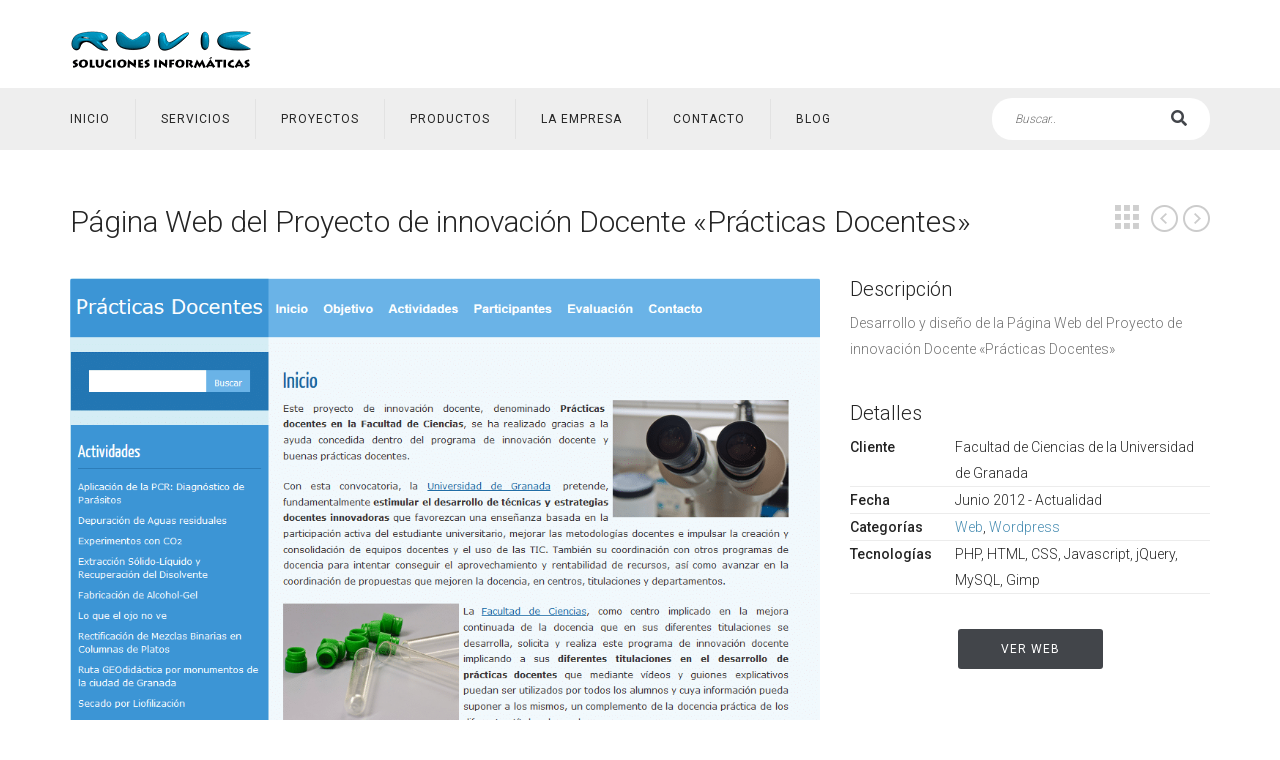

--- FILE ---
content_type: text/html; charset=UTF-8
request_url: https://ruvic.es/portfolio-view/pagina-web-del-proyecto-de-innovacion-docente-practicas-docentes/
body_size: 12239
content:
<!DOCTYPE html><html lang="es"><head><meta charset="UTF-8" /><meta name="viewport" content="width=device-width, initial-scale=1, maximum-scale=1"><title>Página Web del Proyecto de innovación Docente &quot;Prácticas Docentes&quot; - Ruvic Soluciones Informáticas</title><style id="rocket-critical-css">.wp-block-media-text .wp-block-media-text__media{grid-area:media-text-media;margin:0}.wp-block-media-text .wp-block-media-text__content{word-break:break-word;grid-area:media-text-content;padding:0 8%}.clearfix:after{content:" ";display:block;height:0;clear:both}body{font-family:'Roboto';font-size:14px;line-height:26px;color:#737373}ul{margin:0}a{text-decoration:none;color:#fd4326}img{max-width:100%}#wrapper{overflow:hidden}h1{font-size:45px}h3{font-size:25px}h1,h3{font-weight:300;color:#252525;margin:0 0 20px 0}.main-header-style2 .ts-mainmenu .main-menu{float:left;text-align:left;width:75%}.ts-header-1{position:relative}.ts-header-1 .header-overlay{position:absolute;width:100%;height:100%;left:0;top:0;background:rgba(255,255,255,0.87)}.ts-header-1 .container{position:relative;padding-top:15px;padding-bottom:15px}.ts-header-1 .logo{margin-top:7px}.ts-suport-header .header-signup-chat{display:inline-block}.ts-suport-header .header-signup-chat ul{padding:0}.main-header-style2 .main-menu-2{background:#f3f3f3}.main-header-style2 .main-menu>ul>li{margin-left:0}.main-header-style2 .main-menu>ul>li>a{letter-spacing:1px;font-weight:400;padding:0 25px;line-height:40px;position:relative}.main-header-style2 .main-menu>ul>li:first-child>a{padding-left:0}.main-header-style2 .main-menu>ul>li{border:0;padding:11px 0}.main-header-style2 .main-menu>ul>li>a{border-right:1px solid #e2e2e2}.main-header-style2 .main-menu>ul>li:first-child{border-left:0}.main-header-style2 .main-menu>ul>li:first-child>a{border-left:0}.main-header-style2 .main-menu>ul>li:last-child{border-right:0}.main-header-style2 .main-menu>ul>li:last-child>a{border-right:0}.main-header-style2 #searchform{background:#fff;border-radius:20px;height:35px;margin:10px 0;padding:0 10px}.main-header-style2 #searchform input[type="search"]{border:0;font-size:12px;color:#bebebe;background:transparent}.main-header-style2 #searchform button[type="submit"]{background-color:transparent;color:#42454a}.main-header-style2 #searchform input[type="search"]:-moz-placeholder{color:#bebebe}.main-header-style2 #searchform input[type="search"]::-moz-placeholder{color:#bebebe;opacity:1}.main-header-style2 #searchform input[type="search"]:-ms-input-placeholder{color:#bebebe}.main-header-style2 .main-menu-2 .container{position:relative}@media (min-width:768px) and (max-width:991px){.main-header-style2 .ts-mainmenu .main-menu{width:100%}.header-search.pull-right{float:left!important;display:none}.main-header-style2 .main-menu>ul>li>a{padding:0 20px}}@media (min-width:992px) and (max-width:1200px){.main-menu ul li a{padding-left:15px;padding-right:15px}.main-menu ul li a{padding-left:12px;padding-right:12px;font-size:11px}.main-header-style2 .main-menu>ul>li>a{padding:0 18px}}@media (max-width:767px){.ts-mainmenu{width:100%}.ts-mainmenu{float:none!important;clear:both}.ts-header-1 .logo{margin-top:0}.main-header-style2 .logo h1{font-size:inherit;line-height:normal}.main-header-style2 .ts-suport-header{display:block;text-align:center;float:none;padding-top:20px}.main-header-style2 .main-menu>ul>li{padding:0}.main-header-style2 .main-menu>ul>li>a{border-right:0;padding:0;border-bottom:1px solid #e2e2e2}.main-header-style2 .header-search.pull-right{float:left!important}.main-header-style2 .ts-mainmenu .main-menu{width:100%}.main-header-style2 .ts-suport-header{margin-top:25px}}html{font-family:sans-serif;-webkit-text-size-adjust:100%;-ms-text-size-adjust:100%}body{margin:0}article,header,nav,section{display:block}a{background-color:transparent}strong{font-weight:700}h1{margin:.67em 0;font-size:2em}img{border:0}button,input{margin:0;font:inherit;color:inherit}button{overflow:visible}button{text-transform:none}button{-webkit-appearance:button}button::-moz-focus-inner,input::-moz-focus-inner{padding:0;border:0}input{line-height:normal}input[type=search]{-webkit-box-sizing:content-box;-moz-box-sizing:content-box;box-sizing:content-box;-webkit-appearance:textfield}input[type=search]::-webkit-search-cancel-button,input[type=search]::-webkit-search-decoration{-webkit-appearance:none}*{-webkit-box-sizing:border-box;-moz-box-sizing:border-box;box-sizing:border-box}:after,:before{-webkit-box-sizing:border-box;-moz-box-sizing:border-box;box-sizing:border-box}html{font-size:10px}body{font-family:"Helvetica Neue",Helvetica,Arial,sans-serif;font-size:14px;line-height:1.42857143;color:#333;background-color:#fff}button,input{font-family:inherit;font-size:inherit;line-height:inherit}a{color:#337ab7;text-decoration:none}img{vertical-align:middle}h1,h3{font-family:inherit;font-weight:500;line-height:1.1;color:inherit}h1,h3{margin-top:20px;margin-bottom:10px}h1{font-size:36px}h3{font-size:24px}p{margin:0 0 10px}ul{margin-top:0;margin-bottom:10px}.list-inline{padding-left:0;margin-left:-5px;list-style:none}.list-inline>li{display:inline-block;padding-right:5px;padding-left:5px}.container{padding-right:15px;padding-left:15px;margin-right:auto;margin-left:auto}@media (min-width:768px){.container{width:750px}}@media (min-width:992px){.container{width:970px}}@media (min-width:1200px){.container{width:1170px}}.row{margin-right:-15px;margin-left:-15px}.col-md-4,.col-md-8,.col-sm-3,.col-sm-4,.col-sm-8,.col-sm-9{position:relative;min-height:1px;padding-right:15px;padding-left:15px}@media (min-width:768px){.col-sm-3,.col-sm-4,.col-sm-8,.col-sm-9{float:left}.col-sm-9{width:75%}.col-sm-8{width:66.66666667%}.col-sm-4{width:33.33333333%}.col-sm-3{width:25%}}@media (min-width:992px){.col-md-4,.col-md-8{float:left}.col-md-8{width:66.66666667%}.col-md-4{width:33.33333333%}}input[type=search]{-webkit-box-sizing:border-box;-moz-box-sizing:border-box;box-sizing:border-box}input[type=search]{-webkit-appearance:none}.clearfix:after,.clearfix:before,.container:after,.container:before,.row:after,.row:before{display:table;content:" "}.clearfix:after,.container:after,.row:after{clear:both}.pull-right{float:right!important}@-ms-viewport{width:device-width}.logo{line-height:85px;margin-top:12px;float:left}.logo h1{margin:0}.mobile-navigation{display:none}.main-menu{text-align:right}.main-menu ul{display:inline-block;margin:0}.main-menu>ul>li{display:inline-block;position:relative;border-right:1px solid #dfdfdf;margin-left:-4px;padding-left:0;padding-right:0}.main-menu>ul>li:first-child{border-left:1px solid #dfdfdf}.main-menu ul li a{font-size:12px;text-transform:uppercase;color:#252525;padding:30px 20px 30px;display:inline-block;letter-spacing:1px;text-decoration:none;font-weight:400}.main-menu>ul>li:first-child{border-left:0}.menu-nav>li a{position:relative}.menu-nav>li{padding:0}.backtotop{bottom:30px;color:#807f7f;display:none;font-size:10px;height:40px;letter-spacing:2px;position:fixed;right:30px;text-align:center;text-transform:uppercase;width:130px;z-index:100}.backtotop span{-webkit-animation-duration:1.2s;animation-duration:1.2s;-webkit-animation-fill-mode:both;animation-fill-mode:both;-webkit-animation-iteration-count:infinite;animation-iteration-count:infinite;-webkit-animation-name:toup;animation-name:toup;display:inline-block;font-size:15px;width:100%}body{font-family:'Roboto';font-size:14px;line-height:26px;color:#737373}ul{margin:0}a{text-decoration:none;color:#fd4326}img{max-width:100%}#wrapper{overflow:hidden}h1{font-size:45px}h3{font-size:25px}h1,h3{font-weight:300;color:#252525;margin:0 0 20px 0}.main-header-style2 .ts-mainmenu .main-menu{float:left;text-align:left;width:75%}.ts-header-1{position:relative}.ts-header-1 .header-overlay{position:absolute;width:100%;height:100%;left:0;top:0;background:rgba(255,255,255,0.87)}.ts-header-1 .container{position:relative;padding-top:15px;padding-bottom:15px}.ts-header-1 .logo{margin-top:7px}.ts-suport-header .header-signup-chat{display:inline-block}.ts-suport-header .header-signup-chat ul{padding:0}.main-header-style2 .main-menu-2{background:#f3f3f3}.main-header-style2 .main-menu>ul>li{margin-left:0}.main-header-style2 .main-menu>ul>li>a{letter-spacing:1px;font-weight:400;padding:0 25px;line-height:40px;position:relative}.main-header-style2 .main-menu>ul>li:first-child>a{padding-left:0}.main-header-style2 .main-menu>ul>li{border:0;padding:11px 0}.main-header-style2 .main-menu>ul>li>a{border-right:1px solid #e2e2e2}.main-header-style2 .main-menu>ul>li:first-child{border-left:0}.main-header-style2 .main-menu>ul>li:first-child>a{border-left:0}.main-header-style2 .main-menu>ul>li:last-child{border-right:0}.main-header-style2 .main-menu>ul>li:last-child>a{border-right:0}.main-header-style2 #searchform{background:#fff;border-radius:20px;height:35px;margin:10px 0;padding:0 10px}.main-header-style2 #searchform input[type="search"]{border:0;font-size:12px;color:#bebebe;background:transparent}.main-header-style2 #searchform button[type="submit"]{background-color:transparent;color:#42454a}.main-header-style2 #searchform input[type="search"]:-moz-placeholder{color:#bebebe}.main-header-style2 #searchform input[type="search"]::-moz-placeholder{color:#bebebe;opacity:1}.main-header-style2 #searchform input[type="search"]:-ms-input-placeholder{color:#bebebe}.main-header-style2 .main-menu-2 .container{position:relative}button{background:none repeat scroll 0 0 #42454a;border-radius:3px;border:2px solid #42454a;color:#fff;display:inline-block;font-size:12px;letter-spacing:1px;line-height:38px;padding:0 20px;text-align:center;text-decoration:none;text-transform:uppercase;font-weight:400}::-webkit-input-placeholder,:-moz-placeholder{color:#737373}::-moz-placeholder{color:#737373;opacity:1}:-ms-input-placeholder{color:#737373}.wp-post-image{height:auto;max-width:100%}#searchform{position:relative;display:table;margin:0 auto}#searchform>span{display:table-cell;vertical-align:middle;white-space:nowrap}#searchform input[type="search"]{display:table-cell;line-height:40px;padding:0 13px;border:0;font-size:12px;color:#737373;font-style:italic;width:100%;border:1px solid #d2d2d2;height:42px;border-radius:3px;outline:0}#searchform button[type="submit"]{width:42px;height:42px;display:-webkit-box;display:-ms-flexbox;display:flex;-webkit-box-pack:center;-ms-flex-pack:center;justify-content:center;background:#42454a;text-align:center;border:0;border-radius:0 3px 3px 0;color:white;font-size:16px;float:right;margin-left:-1px}.portfolio-single{padding:55px 0 115px}.portfolio-single .portfolio-single-left img{border-radius:3px}.portfolio-single-right h3{font-size:20px;font-weight:300}.portfolio-single .portfolio-excerpt{margin:25px 0 55px 0}.profile-right{margin-bottom:35px}.portfolio-header .portfolio-title{font-size:30px;font-weight:300;display:inline-block}.portfolio-header ul{padding:0}.portfolio-header ul li{display:inline-block}.portfolio-header{margin-bottom:45px}.portfolio-header .icon-bt{width:27px;height:27px;background-position:top center;background-repeat:no-repeat;display:inline-block;text-indent:-9999px}.portfolio-header .bt-grid{background-image:url(https://ruvic.es/wp-content/themes/alaska/assets/images/grid-port.png);width:24px;height:24px;margin-right:12px}.portfolio-header .icon-arrow-prev{background-image:url(https://ruvic.es/wp-content/themes/alaska/assets/images/arrow-prev-port.png);margin-right:5px}.portfolio-header .icon-arrow-next{background-image:url(https://ruvic.es/wp-content/themes/alaska/assets/images/arrow-next-port.png)}@media (min-width:768px) and (max-width:991px){body div .container{width:750px}.main-menu ul li a{font-size:9px;padding:25px 8px 30px}.logo img{max-width:100px}.main-header-style2 .ts-mainmenu .main-menu{width:100%}.header-search.pull-right{float:left!important;display:none}.main-header-style2 .main-menu>ul>li>a{padding:0 20px}}@media (min-width:992px) and (max-width:1199px){body div .container{width:970px}}@media (min-width:992px) and (max-width:1200px){.main-menu ul li a{padding-left:15px;padding-right:15px}.main-menu ul li a{padding-left:12px;padding-right:12px;font-size:11px}.main-header-style2 .main-menu>ul>li>a{padding:0 18px}}@media (min-width:1200px){body div .container{width:1170px}}@media screen and (max-width:768px){.menu-nav[class*='ts-response']>li{position:relative}.menu-nav.ts-response-stack>li{display:inline-block;float:none}.menu-nav.ts-response-stack>li+li{margin-left:0;margin-top:10px}}@media (max-width:767px){body div .container{width:100%}.logo{margin-bottom:15px;margin-top:5px}.ts-mainmenu{display:none}.mobile-navigation{display:block;color:#000;display:block;position:absolute;right:20px;z-index:999;font-size:20px;width:35px;height:35px;line-height:32px;text-align:center;top:15px;border:1px solid #fd4326;border-radius:3px}.main-menu>ul>li{display:list-item;border:0;width:100%;padding:0}.main-menu>ul>li:first-child{border:0}.main-menu ul{display:block;text-align:left}.main-menu ul li a{padding:10px;display:block}.main-menu>ul>li{margin:0}.ts-mainmenu{width:100%}.ts-mainmenu{float:none!important;clear:both}.ts-header-1 .logo{margin-top:0}.main-header-style2 .logo h1{font-size:inherit;line-height:normal}.main-header-style2 .ts-suport-header{display:block;text-align:center;float:none;padding-top:20px}.main-header-style2 .main-menu>ul>li{padding:0}.main-header-style2 .main-menu>ul>li>a{border-right:0;padding:0;border-bottom:1px solid #e2e2e2}.main-header-style2 .header-search.pull-right{float:left!important}.main-header-style2 .ts-mainmenu .main-menu{width:100%}.main-header-style2 .ts-suport-header{margin-top:25px}}@keyframes toup{0%{opacity:0;-webkit-transform:translateY(15px);transform:translateY(15px)}10%{opacity:0;-webkit-transform:translateY(15px);transform:translateY(15px)}50%{opacity:1;-webkit-transform:translateY(0);transform:translateY(0)}90%{opacity:0;-webkit-transform:translateY(-15px);transform:translateY(-15px)}100%{opacity:0;-webkit-transform:translateY(-15px);transform:translateY(-15px)}}@-webkit-keyframes toup{0%{opacity:0;-webkit-transform:translateY(15px)}10%{opacity:0;-webkit-transform:translateY(15px)}50%{opacity:1;-webkit-transform:translateY(0)}90%{opacity:0;-webkit-transform:translateY(-15px)}100%{opacity:0;-webkit-transform:translateY(-15px)}}</style><link rel="preload" href="https://ruvic.es/wp-content/cache/min/1/4f0287fc952fb691a49045031eb15c35.css" as="style" onload="this.onload=null;this.rel='stylesheet'" data-minify="1" /><link rel="profile" href="http://gmpg.org/xfn/11" /><link rel="pingback" href="https://ruvic.es/xmlrpc.php" /><meta name='robots' content='index, follow, max-image-preview:large, max-snippet:-1, max-video-preview:-1' /><link rel="apple-touch-icon-precomposed" href="apple-touch-icon.png"><link rel="apple-touch-icon-precomposed" sizes="72x72" href="apple-touch-icon-57x57.png" /><link rel="apple-touch-icon-precomposed" sizes="72x72" href="apple-touch-icon-72x72.png" /><link rel="apple-touch-icon-precomposed" sizes="114x114" href="apple-touch-icon-114x114.png" /><title>Página Web del Proyecto de innovación Docente &quot;Prácticas Docentes&quot; - Ruvic Soluciones Informáticas</title><link rel="canonical" href="https://ruvic.es/portfolio-view/pagina-web-del-proyecto-de-innovacion-docente-practicas-docentes/" /><meta property="og:locale" content="es_ES" /><meta property="og:type" content="article" /><meta property="og:title" content="Página Web del Proyecto de innovación Docente &quot;Prácticas Docentes&quot; - Ruvic Soluciones Informáticas" /><meta property="og:description" content="Desarrollo y diseño de la Página Web del Proyecto de innovación Docente &quot;Prácticas Docentes&quot;" /><meta property="og:url" content="https://ruvic.es/portfolio-view/pagina-web-del-proyecto-de-innovacion-docente-practicas-docentes/" /><meta property="og:site_name" content="Ruvic Soluciones Informáticas" /><meta property="article:publisher" content="https://www.facebook.com/Ruvic-Soluciones-Inform%c3%a1ticas-1777337262591222/" /><meta property="article:modified_time" content="2016-12-17T09:45:44+00:00" /><meta property="og:image" content="https://ruvic.es/wp-content/uploads/practicasDocentesPortada.png" /><meta property="og:image:width" content="473" /><meta property="og:image:height" content="350" /><meta property="og:image:type" content="image/png" /><meta name="twitter:card" content="summary_large_image" /><meta name="twitter:site" content="@ruvic_es" /> <script type="application/ld+json" class="yoast-schema-graph">{"@context":"https://schema.org","@graph":[{"@type":"WebPage","@id":"https://ruvic.es/portfolio-view/pagina-web-del-proyecto-de-innovacion-docente-practicas-docentes/","url":"https://ruvic.es/portfolio-view/pagina-web-del-proyecto-de-innovacion-docente-practicas-docentes/","name":"Página Web del Proyecto de innovación Docente \"Prácticas Docentes\" - Ruvic Soluciones Informáticas","isPartOf":{"@id":"https://ruvic.es/#website"},"primaryImageOfPage":{"@id":"https://ruvic.es/portfolio-view/pagina-web-del-proyecto-de-innovacion-docente-practicas-docentes/#primaryimage"},"image":{"@id":"https://ruvic.es/portfolio-view/pagina-web-del-proyecto-de-innovacion-docente-practicas-docentes/#primaryimage"},"thumbnailUrl":"https://ruvic.es/wp-content/uploads/practicasDocentesPortada.png","datePublished":"2016-11-17T17:30:58+00:00","dateModified":"2016-12-17T09:45:44+00:00","breadcrumb":{"@id":"https://ruvic.es/portfolio-view/pagina-web-del-proyecto-de-innovacion-docente-practicas-docentes/#breadcrumb"},"inLanguage":"es","potentialAction":[{"@type":"ReadAction","target":["https://ruvic.es/portfolio-view/pagina-web-del-proyecto-de-innovacion-docente-practicas-docentes/"]}]},{"@type":"ImageObject","inLanguage":"es","@id":"https://ruvic.es/portfolio-view/pagina-web-del-proyecto-de-innovacion-docente-practicas-docentes/#primaryimage","url":"https://ruvic.es/wp-content/uploads/practicasDocentesPortada.png","contentUrl":"https://ruvic.es/wp-content/uploads/practicasDocentesPortada.png","width":473,"height":350},{"@type":"BreadcrumbList","@id":"https://ruvic.es/portfolio-view/pagina-web-del-proyecto-de-innovacion-docente-practicas-docentes/#breadcrumb","itemListElement":[{"@type":"ListItem","position":1,"name":"Portada","item":"https://ruvic.es/"},{"@type":"ListItem","position":2,"name":"Página Web del Proyecto de innovación Docente «Prácticas Docentes»"}]},{"@type":"WebSite","@id":"https://ruvic.es/#website","url":"https://ruvic.es/","name":"Ruvic Soluciones Informáticas","description":"Empresa de ámbito tecnológico compuesta por un equipo de Ingenieros Informáticos con amplia experiencia en el sector","potentialAction":[{"@type":"SearchAction","target":{"@type":"EntryPoint","urlTemplate":"https://ruvic.es/?s={search_term_string}"},"query-input":{"@type":"PropertyValueSpecification","valueRequired":true,"valueName":"search_term_string"}}],"inLanguage":"es"}]}</script> <link rel='dns-prefetch' href='//fonts.googleapis.com' /><link href='https://fonts.gstatic.com' crossorigin rel='preconnect' /><link rel="alternate" type="application/rss+xml" title="Ruvic Soluciones Informáticas &raquo; Feed" href="https://ruvic.es/feed/" /><link rel="alternate" type="application/rss+xml" title="Ruvic Soluciones Informáticas &raquo; Feed de los comentarios" href="https://ruvic.es/comments/feed/" /><link rel="shortcut icon" href="https://ruvic.es/wp-content/uploads/favicon.ico" /><style id='wp-img-auto-sizes-contain-inline-css' type='text/css'>img:is([sizes=auto i],[sizes^="auto," i]){contain-intrinsic-size:3000px 1500px}</style><style id='wp-emoji-styles-inline-css' type='text/css'>img.wp-smiley,img.emoji{display:inline!important;border:none!important;box-shadow:none!important;height:1em!important;width:1em!important;margin:0 0.07em!important;vertical-align:-0.1em!important;background:none!important;padding:0!important}</style><style id='wp-block-library-inline-css' type='text/css'>:root{--wp-block-synced-color:#7a00df;--wp-block-synced-color--rgb:122,0,223;--wp-bound-block-color:var(--wp-block-synced-color);--wp-editor-canvas-background:#ddd;--wp-admin-theme-color:#007cba;--wp-admin-theme-color--rgb:0,124,186;--wp-admin-theme-color-darker-10:#006ba1;--wp-admin-theme-color-darker-10--rgb:0,107,160.5;--wp-admin-theme-color-darker-20:#005a87;--wp-admin-theme-color-darker-20--rgb:0,90,135;--wp-admin-border-width-focus:2px}@media (min-resolution:192dpi){:root{--wp-admin-border-width-focus:1.5px}}.wp-element-button{cursor:pointer}:root .has-very-light-gray-background-color{background-color:#eee}:root .has-very-dark-gray-background-color{background-color:#313131}:root .has-very-light-gray-color{color:#eee}:root .has-very-dark-gray-color{color:#313131}:root .has-vivid-green-cyan-to-vivid-cyan-blue-gradient-background{background:linear-gradient(135deg,#00d084,#0693e3)}:root .has-purple-crush-gradient-background{background:linear-gradient(135deg,#34e2e4,#4721fb 50%,#ab1dfe)}:root .has-hazy-dawn-gradient-background{background:linear-gradient(135deg,#faaca8,#dad0ec)}:root .has-subdued-olive-gradient-background{background:linear-gradient(135deg,#fafae1,#67a671)}:root .has-atomic-cream-gradient-background{background:linear-gradient(135deg,#fdd79a,#004a59)}:root .has-nightshade-gradient-background{background:linear-gradient(135deg,#330968,#31cdcf)}:root .has-midnight-gradient-background{background:linear-gradient(135deg,#020381,#2874fc)}:root{--wp--preset--font-size--normal:16px;--wp--preset--font-size--huge:42px}.has-regular-font-size{font-size:1em}.has-larger-font-size{font-size:2.625em}.has-normal-font-size{font-size:var(--wp--preset--font-size--normal)}.has-huge-font-size{font-size:var(--wp--preset--font-size--huge)}.has-text-align-center{text-align:center}.has-text-align-left{text-align:left}.has-text-align-right{text-align:right}.has-fit-text{white-space:nowrap!important}#end-resizable-editor-section{display:none}.aligncenter{clear:both}.items-justified-left{justify-content:flex-start}.items-justified-center{justify-content:center}.items-justified-right{justify-content:flex-end}.items-justified-space-between{justify-content:space-between}.screen-reader-text{border:0;clip-path:inset(50%);height:1px;margin:-1px;overflow:hidden;padding:0;position:absolute;width:1px;word-wrap:normal!important}.screen-reader-text:focus{background-color:#ddd;clip-path:none;color:#444;display:block;font-size:1em;height:auto;left:5px;line-height:normal;padding:15px 23px 14px;text-decoration:none;top:5px;width:auto;z-index:100000}html :where(.has-border-color){border-style:solid}html :where([style*=border-top-color]){border-top-style:solid}html :where([style*=border-right-color]){border-right-style:solid}html :where([style*=border-bottom-color]){border-bottom-style:solid}html :where([style*=border-left-color]){border-left-style:solid}html :where([style*=border-width]){border-style:solid}html :where([style*=border-top-width]){border-top-style:solid}html :where([style*=border-right-width]){border-right-style:solid}html :where([style*=border-bottom-width]){border-bottom-style:solid}html :where([style*=border-left-width]){border-left-style:solid}html :where(img[class*=wp-image-]){height:auto;max-width:100%}:where(figure){margin:0 0 1em}html :where(.is-position-sticky){--wp-admin--admin-bar--position-offset:var(--wp-admin--admin-bar--height,0)}@media screen and (max-width:600px){html :where(.is-position-sticky){--wp-admin--admin-bar--position-offset:0}}</style><style id='global-styles-inline-css' type='text/css'>:root{--wp--preset--aspect-ratio--square:1;--wp--preset--aspect-ratio--4-3:4/3;--wp--preset--aspect-ratio--3-4:3/4;--wp--preset--aspect-ratio--3-2:3/2;--wp--preset--aspect-ratio--2-3:2/3;--wp--preset--aspect-ratio--16-9:16/9;--wp--preset--aspect-ratio--9-16:9/16;--wp--preset--color--black:#000;--wp--preset--color--cyan-bluish-gray:#abb8c3;--wp--preset--color--white:#fff;--wp--preset--color--pale-pink:#f78da7;--wp--preset--color--vivid-red:#cf2e2e;--wp--preset--color--luminous-vivid-orange:#ff6900;--wp--preset--color--luminous-vivid-amber:#fcb900;--wp--preset--color--light-green-cyan:#7bdcb5;--wp--preset--color--vivid-green-cyan:#00d084;--wp--preset--color--pale-cyan-blue:#8ed1fc;--wp--preset--color--vivid-cyan-blue:#0693e3;--wp--preset--color--vivid-purple:#9b51e0;--wp--preset--gradient--vivid-cyan-blue-to-vivid-purple:linear-gradient(135deg,rgb(6,147,227) 0%,rgb(155,81,224) 100%);--wp--preset--gradient--light-green-cyan-to-vivid-green-cyan:linear-gradient(135deg,rgb(122,220,180) 0%,rgb(0,208,130) 100%);--wp--preset--gradient--luminous-vivid-amber-to-luminous-vivid-orange:linear-gradient(135deg,rgb(252,185,0) 0%,rgb(255,105,0) 100%);--wp--preset--gradient--luminous-vivid-orange-to-vivid-red:linear-gradient(135deg,rgb(255,105,0) 0%,rgb(207,46,46) 100%);--wp--preset--gradient--very-light-gray-to-cyan-bluish-gray:linear-gradient(135deg,rgb(238,238,238) 0%,rgb(169,184,195) 100%);--wp--preset--gradient--cool-to-warm-spectrum:linear-gradient(135deg,rgb(74,234,220) 0%,rgb(151,120,209) 20%,rgb(207,42,186) 40%,rgb(238,44,130) 60%,rgb(251,105,98) 80%,rgb(254,248,76) 100%);--wp--preset--gradient--blush-light-purple:linear-gradient(135deg,rgb(255,206,236) 0%,rgb(152,150,240) 100%);--wp--preset--gradient--blush-bordeaux:linear-gradient(135deg,rgb(254,205,165) 0%,rgb(254,45,45) 50%,rgb(107,0,62) 100%);--wp--preset--gradient--luminous-dusk:linear-gradient(135deg,rgb(255,203,112) 0%,rgb(199,81,192) 50%,rgb(65,88,208) 100%);--wp--preset--gradient--pale-ocean:linear-gradient(135deg,rgb(255,245,203) 0%,rgb(182,227,212) 50%,rgb(51,167,181) 100%);--wp--preset--gradient--electric-grass:linear-gradient(135deg,rgb(202,248,128) 0%,rgb(113,206,126) 100%);--wp--preset--gradient--midnight:linear-gradient(135deg,rgb(2,3,129) 0%,rgb(40,116,252) 100%);--wp--preset--font-size--small:13px;--wp--preset--font-size--medium:20px;--wp--preset--font-size--large:36px;--wp--preset--font-size--x-large:42px;--wp--preset--spacing--20:.44rem;--wp--preset--spacing--30:.67rem;--wp--preset--spacing--40:1rem;--wp--preset--spacing--50:1.5rem;--wp--preset--spacing--60:2.25rem;--wp--preset--spacing--70:3.38rem;--wp--preset--spacing--80:5.06rem;--wp--preset--shadow--natural:6px 6px 9px rgba(0,0,0,.2);--wp--preset--shadow--deep:12px 12px 50px rgba(0,0,0,.4);--wp--preset--shadow--sharp:6px 6px 0 rgba(0,0,0,.2);--wp--preset--shadow--outlined:6px 6px 0 -3px rgb(255,255,255),6px 6px rgb(0,0,0);--wp--preset--shadow--crisp:6px 6px 0 rgb(0,0,0)}:where(.is-layout-flex){gap:.5em}:where(.is-layout-grid){gap:.5em}body .is-layout-flex{display:flex}.is-layout-flex{flex-wrap:wrap;align-items:center}.is-layout-flex>:is(*,div){margin:0}body .is-layout-grid{display:grid}.is-layout-grid>:is(*,div){margin:0}:where(.wp-block-columns.is-layout-flex){gap:2em}:where(.wp-block-columns.is-layout-grid){gap:2em}:where(.wp-block-post-template.is-layout-flex){gap:1.25em}:where(.wp-block-post-template.is-layout-grid){gap:1.25em}.has-black-color{color:var(--wp--preset--color--black)!important}.has-cyan-bluish-gray-color{color:var(--wp--preset--color--cyan-bluish-gray)!important}.has-white-color{color:var(--wp--preset--color--white)!important}.has-pale-pink-color{color:var(--wp--preset--color--pale-pink)!important}.has-vivid-red-color{color:var(--wp--preset--color--vivid-red)!important}.has-luminous-vivid-orange-color{color:var(--wp--preset--color--luminous-vivid-orange)!important}.has-luminous-vivid-amber-color{color:var(--wp--preset--color--luminous-vivid-amber)!important}.has-light-green-cyan-color{color:var(--wp--preset--color--light-green-cyan)!important}.has-vivid-green-cyan-color{color:var(--wp--preset--color--vivid-green-cyan)!important}.has-pale-cyan-blue-color{color:var(--wp--preset--color--pale-cyan-blue)!important}.has-vivid-cyan-blue-color{color:var(--wp--preset--color--vivid-cyan-blue)!important}.has-vivid-purple-color{color:var(--wp--preset--color--vivid-purple)!important}.has-black-background-color{background-color:var(--wp--preset--color--black)!important}.has-cyan-bluish-gray-background-color{background-color:var(--wp--preset--color--cyan-bluish-gray)!important}.has-white-background-color{background-color:var(--wp--preset--color--white)!important}.has-pale-pink-background-color{background-color:var(--wp--preset--color--pale-pink)!important}.has-vivid-red-background-color{background-color:var(--wp--preset--color--vivid-red)!important}.has-luminous-vivid-orange-background-color{background-color:var(--wp--preset--color--luminous-vivid-orange)!important}.has-luminous-vivid-amber-background-color{background-color:var(--wp--preset--color--luminous-vivid-amber)!important}.has-light-green-cyan-background-color{background-color:var(--wp--preset--color--light-green-cyan)!important}.has-vivid-green-cyan-background-color{background-color:var(--wp--preset--color--vivid-green-cyan)!important}.has-pale-cyan-blue-background-color{background-color:var(--wp--preset--color--pale-cyan-blue)!important}.has-vivid-cyan-blue-background-color{background-color:var(--wp--preset--color--vivid-cyan-blue)!important}.has-vivid-purple-background-color{background-color:var(--wp--preset--color--vivid-purple)!important}.has-black-border-color{border-color:var(--wp--preset--color--black)!important}.has-cyan-bluish-gray-border-color{border-color:var(--wp--preset--color--cyan-bluish-gray)!important}.has-white-border-color{border-color:var(--wp--preset--color--white)!important}.has-pale-pink-border-color{border-color:var(--wp--preset--color--pale-pink)!important}.has-vivid-red-border-color{border-color:var(--wp--preset--color--vivid-red)!important}.has-luminous-vivid-orange-border-color{border-color:var(--wp--preset--color--luminous-vivid-orange)!important}.has-luminous-vivid-amber-border-color{border-color:var(--wp--preset--color--luminous-vivid-amber)!important}.has-light-green-cyan-border-color{border-color:var(--wp--preset--color--light-green-cyan)!important}.has-vivid-green-cyan-border-color{border-color:var(--wp--preset--color--vivid-green-cyan)!important}.has-pale-cyan-blue-border-color{border-color:var(--wp--preset--color--pale-cyan-blue)!important}.has-vivid-cyan-blue-border-color{border-color:var(--wp--preset--color--vivid-cyan-blue)!important}.has-vivid-purple-border-color{border-color:var(--wp--preset--color--vivid-purple)!important}.has-vivid-cyan-blue-to-vivid-purple-gradient-background{background:var(--wp--preset--gradient--vivid-cyan-blue-to-vivid-purple)!important}.has-light-green-cyan-to-vivid-green-cyan-gradient-background{background:var(--wp--preset--gradient--light-green-cyan-to-vivid-green-cyan)!important}.has-luminous-vivid-amber-to-luminous-vivid-orange-gradient-background{background:var(--wp--preset--gradient--luminous-vivid-amber-to-luminous-vivid-orange)!important}.has-luminous-vivid-orange-to-vivid-red-gradient-background{background:var(--wp--preset--gradient--luminous-vivid-orange-to-vivid-red)!important}.has-very-light-gray-to-cyan-bluish-gray-gradient-background{background:var(--wp--preset--gradient--very-light-gray-to-cyan-bluish-gray)!important}.has-cool-to-warm-spectrum-gradient-background{background:var(--wp--preset--gradient--cool-to-warm-spectrum)!important}.has-blush-light-purple-gradient-background{background:var(--wp--preset--gradient--blush-light-purple)!important}.has-blush-bordeaux-gradient-background{background:var(--wp--preset--gradient--blush-bordeaux)!important}.has-luminous-dusk-gradient-background{background:var(--wp--preset--gradient--luminous-dusk)!important}.has-pale-ocean-gradient-background{background:var(--wp--preset--gradient--pale-ocean)!important}.has-electric-grass-gradient-background{background:var(--wp--preset--gradient--electric-grass)!important}.has-midnight-gradient-background{background:var(--wp--preset--gradient--midnight)!important}.has-small-font-size{font-size:var(--wp--preset--font-size--small)!important}.has-medium-font-size{font-size:var(--wp--preset--font-size--medium)!important}.has-large-font-size{font-size:var(--wp--preset--font-size--large)!important}.has-x-large-font-size{font-size:var(--wp--preset--font-size--x-large)!important}</style><style id='classic-theme-styles-inline-css' type='text/css'>
/*! This file is auto-generated */
.wp-block-button__link{color:#fff;background-color:#32373c;border-radius:9999px;box-shadow:none;text-decoration:none;padding:calc(.667em + 2px) calc(1.333em + 2px);font-size:1.125em}.wp-block-file__button{background:#32373c;color:#fff;text-decoration:none}</style><link rel='preload' id='alaskaajax-custom-css-css' href='https://ruvic.es/wp-admin/admin-ajax.php?action=alaskaajax_enqueue_custom_style_via_ajax&#038;ver=1.0.0.0' as="style" onload="this.onload=null;this.rel='stylesheet'" type='text/css' media='all' /><style id='fancybox-inline-css' type='text/css'>#fancybox-outer{background:#fff}#fancybox-content{background:#fff;border-color:#fff;color:#000}#fancybox-title,#fancybox-title-float-main{color:#fff}</style><link rel='preload' id='redux-google-fonts-alaska-css' href='https://fonts.googleapis.com/css?family=Roboto%3A300%2C500%2C400%2C100&#038;ver=1735896736&#038;display=swap' as="style" onload="this.onload=null;this.rel='stylesheet'" type='text/css' media='all' /> <script type="text/javascript" src="https://ruvic.es/wp-includes/js/jquery/jquery.min.js" id="jquery-core-js"></script>    <link rel="https://api.w.org/" href="https://ruvic.es/wp-json/" /><link rel="EditURI" type="application/rsd+xml" title="RSD" href="https://ruvic.es/xmlrpc.php?rsd" /><meta name="generator" content="WordPress 6.9" /><link rel='shortlink' href='https://ruvic.es/?p=2964' /> <style type="text/css">.recentcomments a{display:inline!important;padding:0!important;margin:0!important}</style><meta name="generator" content="Powered by WPBakery Page Builder - drag and drop page builder for WordPress."/><meta name="generator" content="Powered by Slider Revolution 6.7.13 - responsive, Mobile-Friendly Slider Plugin for WordPress with comfortable drag and drop interface." />  <style type="text/css" title="dynamic-css" class="options-output">body{font-family:Roboto;font-weight:300;font-style:normal}nav{font-family:Roboto;font-weight:400;font-style:normal}h1{font-family:Roboto;font-weight:400;font-style:normal}h2{font-family:Roboto;font-weight:400;font-style:normal}h3{font-family:Roboto;font-weight:400;font-style:normal}h4{font-family:Roboto;font-weight:400;font-style:normal}h5{font-family:Roboto;font-weight:400;font-style:normal}h6{font-family:Roboto;font-weight:400;font-style:normal}.blog-banner{background-repeat:no-repeat;background-size:cover;background-attachment:fixed;background-position:center top}.portfolio-banner{background-repeat:no-repeat;background-size:cover;background-attachment:fixed;background-position:center top;background-image:url(http://ruvic.es/wp-content/themes/alaska/assets/images/bg-banner.jpg)}</style><noscript><style>.wpb_animate_when_almost_visible{opacity:1}</style></noscript><noscript><style id="rocket-lazyload-nojs-css">.rll-youtube-player,[data-lazy-src]{display:none!important}</style></noscript><script>/*! loadCSS rel=preload polyfill. [c]2017 Filament Group, Inc. MIT License */
(function(w){"use strict";if(!w.loadCSS){w.loadCSS=function(){}}
var rp=loadCSS.relpreload={};rp.support=(function(){var ret;try{ret=w.document.createElement("link").relList.supports("preload")}catch(e){ret=!1}
return function(){return ret}})();rp.bindMediaToggle=function(link){var finalMedia=link.media||"all";function enableStylesheet(){link.media=finalMedia}
if(link.addEventListener){link.addEventListener("load",enableStylesheet)}else if(link.attachEvent){link.attachEvent("onload",enableStylesheet)}
setTimeout(function(){link.rel="stylesheet";link.media="only x"});setTimeout(enableStylesheet,3000)};rp.poly=function(){if(rp.support()){return}
var links=w.document.getElementsByTagName("link");for(var i=0;i<links.length;i++){var link=links[i];if(link.rel==="preload"&&link.getAttribute("as")==="style"&&!link.getAttribute("data-loadcss")){link.setAttribute("data-loadcss",!0);rp.bindMediaToggle(link)}}};if(!rp.support()){rp.poly();var run=w.setInterval(rp.poly,500);if(w.addEventListener){w.addEventListener("load",function(){rp.poly();w.clearInterval(run)})}else if(w.attachEvent){w.attachEvent("onload",function(){rp.poly();w.clearInterval(run)})}}
if(typeof exports!=="undefined"){exports.loadCSS=loadCSS}
else{w.loadCSS=loadCSS}}(typeof global!=="undefined"?global:this))</script><meta name="google-site-verification" content="bnhhon2h0QDzF-VCYWssTt3lNCB59rS9kkZoT0qPGI0" /> <script type="text/javascript">var _gaq = _gaq || [];
  _gaq.push(['_setAccount', 'UA-24667631-1']);
  _gaq.push(['_setDomainName', 'none']);
  _gaq.push(['_setAllowLinker', true]);
  _gaq.push(['_trackPageview']);

  (function() {
    var ga = document.createElement('script'); ga.type = 'text/javascript'; ga.async = true;
    ga.src = ('https:' == document.location.protocol ? 'https://ssl' : 'http://www') + '.google-analytics.com/ga.js';
    var s = document.getElementsByTagName('script')[0]; s.parentNode.insertBefore(ga, s);
  })();</script> <script src="https://www.google.com/recaptcha/api.js?render=6LdFEJQUAAAAAAxjrMI4-4pm948UbtUaTWl3L459"></script> <style id='rs-plugin-settings-inline-css' type='text/css'></style></head><body class="wp-singular portfolio-template-default single single-portfolio postid-2964 wp-theme-alaska wp-child-theme-ruvicTheme wpb-js-composer js-comp-ver-7.7 vc_responsive"><div id="wrapper"><header><div class="main-header-style2"> <a href="#" class="mobile-navigation"><i class="fa fa-bars"></i></a><div class="ts-header-1" style="background-image:url()" ><div class="header-overlay"></div><div class="container"><div class="logo"><h1><a href="https://ruvic.es" class="ariva_logo"><img src="data:image/svg+xml,%3Csvg%20xmlns='http://www.w3.org/2000/svg'%20viewBox='0%200%200%200'%3E%3C/svg%3E" alt="Ruvic Soluciones Informáticas" data-lazy-src="https://ruvic.es/wp-content/uploads/ruvicSolucionesInformaticas.png"><noscript><img src="https://ruvic.es/wp-content/uploads/ruvicSolucionesInformaticas.png" alt="Ruvic Soluciones Informáticas"></noscript></a></h1></div><div class="pull-right ts-suport-header"><div class="header-signup-chat"><ul></ul></div></div></div></div><div class="main-menu-2"><div class="container"><div class="ts-mainmenu-center"><div class="ts-mainmenu"><nav class="main-menu nav-menu"><ul id="menu-main-menu" class="menu-nav list-inline ts-response-simple ts-response-stack ts-effect-slide-top"><li id="menu-item-3069" class="menu-item menu-item-type-post_type menu-item-object-page menu-item-home menu-item-3069"><a title="Inicio" href="https://ruvic.es/">Inicio</a></li><li id="menu-item-3076" class="menu-item menu-item-type-post_type menu-item-object-page menu-item-3076"><a title="Servicios" href="https://ruvic.es/servicios/">Servicios</a></li><li id="menu-item-3075" class="menu-item menu-item-type-post_type menu-item-object-page menu-item-3075"><a title="Proyectos" href="https://ruvic.es/proyectos/">Proyectos</a></li><li id="menu-item-3074" class="menu-item menu-item-type-post_type menu-item-object-page menu-item-3074"><a title="Productos" href="https://ruvic.es/nuestros-productos/">Productos</a></li><li id="menu-item-3073" class="menu-item menu-item-type-post_type menu-item-object-page menu-item-3073"><a title="La empresa" href="https://ruvic.es/la-empresa/">La empresa</a></li><li id="menu-item-3071" class="menu-item menu-item-type-post_type menu-item-object-page menu-item-3071"><a title="Contacto" href="https://ruvic.es/contacto/">Contacto</a></li><li id="menu-item-3070" class="menu-item menu-item-type-post_type menu-item-object-page current_page_parent menu-item-3070"><a title="Blog" href="https://ruvic.es/blog/">Blog</a></li></ul></nav><div class="header-search pull-right"><form role="search" method="get" id="searchform" action="https://ruvic.es" > <input placeholder="Buscar.." type="search" name="s" /> <span><button type="submit" id="submit_btn" class="search-submit"><i class="fa fa-search"></i></button></span></form></div></div></div></div></div></div></header><section id="portfolio-single" class="portfolio-single"><div class="container"><div class="portfolio-header"><h1 class="portfolio-title">Página Web del Proyecto de innovación Docente «Prácticas Docentes»</h1><ul class="pull-right"><li><a href="/proyectos" class="icon-bt bt-grid">Grid</a></li><li><a href="https://ruvic.es/portfolio-view/pagina-web-de-la-iv-fase-nacional-incubadora-de-sondeos-y-experimentos/" class="icon-bt icon-arrow-prev">Prev</a></li><li><a href="https://ruvic.es/portfolio-view/mantenimiento-de-la-web-del-departamento-de-zoologia-de-la-universidad-de-granada/" class="icon-bt icon-arrow-next" >Next</a></li></ul></div><div class="row"><div class="col-sm-8 col-md-8 portfolio-single-left"><div class="owl-portfolio-singer"><div class="image"><img src="data:image/svg+xml,%3Csvg%20xmlns='http://www.w3.org/2000/svg'%20viewBox='0%200%200%200'%3E%3C/svg%3E" alt="Página Web del Proyecto de innovación Docente «Prácticas Docentes»" data-lazy-src="https://ruvic.es/wp-content/uploads/practicasDocentes-1.png"><noscript><img src="https://ruvic.es/wp-content/uploads/practicasDocentes-1.png" alt="Página Web del Proyecto de innovación Docente «Prácticas Docentes»"></noscript></div></div></div><div class="col-sm-4 col-md-4 portfolio-single-right"><h3>Descripción</h3><article class="portfolio-excerpt clearfix"><p>Desarrollo y diseño de la Página Web del Proyecto de innovación Docente «Prácticas Docentes»</p></article><h3>Detalles</h3><div class="profile-right"><div class="row"><div class="col-sm-3"> <strong>Cliente</strong></div><div class="col-sm-9"> <span> Facultad de Ciencias de la Universidad de Granada</span></div></div><div class="row"><div class="col-sm-3"> <strong>Fecha</strong></div><div class="col-sm-9"> <span> Junio 2012 - Actualidad</span></div></div><div class="row"><div class="col-sm-3"> <strong>Categorías</strong></div><div class="col-sm-9"> <span> <a href="https://ruvic.es/portfolio-category/web/" rel="tag">Web</a>, <a href="https://ruvic.es/portfolio-category/wordpress/" rel="tag">Wordpress</a></span></div></div><div class="row"><div class="col-sm-3"> <strong>Tecnologías</strong></div><div class="col-sm-9"> <span> PHP, HTML, CSS, Javascript, jQuery, MySQL, Gimp</span></div></div></div> <a target="_blank" href="http://fciencias.ugr.es/practicasdocentes/" class="ts-style-button normal" title="VISIT SITE">VER WEB</a></div></div></div></section><section id="portfolio" class="portfolio-review portfolio-related"><div class="container"><h5>Proyectos Relacionados</h5><div id="grid-portfolio" class="cbp-l-grid-projects"><ul><li class="cbp-item web wordpress" style="width:320px; height: 200px"><div class="cbp-caption"><div class="cbp-caption-defaultWrap"> <a class="" href="https://ruvic.es/portfolio-view/pagina-web-de-mercambios-s-l/"><img width="473" height="350" src="data:image/svg+xml,%3Csvg%20xmlns='http://www.w3.org/2000/svg'%20viewBox='0%200%20473%20350'%3E%3C/svg%3E" class="attachment-portfolio-grid-4-full size-portfolio-grid-4-full wp-post-image" alt="" decoding="async" fetchpriority="high" data-lazy-srcset="https://ruvic.es/wp-content/uploads/mercambiosPortada.png 473w, https://ruvic.es/wp-content/uploads/mercambiosPortada-300x222.png 300w" data-lazy-sizes="(max-width: 473px) 100vw, 473px" data-lazy-src="https://ruvic.es/wp-content/uploads/mercambiosPortada.png" /><noscript><img width="473" height="350" src="https://ruvic.es/wp-content/uploads/mercambiosPortada.png" class="attachment-portfolio-grid-4-full size-portfolio-grid-4-full wp-post-image" alt="" decoding="async" fetchpriority="high" srcset="https://ruvic.es/wp-content/uploads/mercambiosPortada.png 473w, https://ruvic.es/wp-content/uploads/mercambiosPortada-300x222.png 300w" sizes="(max-width: 473px) 100vw, 473px" /></noscript></a></div></div><div class="cbp-l-grid-projects-title"> <a class="" href="https://ruvic.es/portfolio-view/pagina-web-de-mercambios-s-l/"> Página Web de Mercambios S.L.</a></div><div class="cbp-l-grid-projects-desc"><a href="https://ruvic.es/portfolio-category/web/" rel="tag">Web</a>, <a href="https://ruvic.es/portfolio-category/wordpress/" rel="tag">Wordpress</a></div></li><li class="cbp-item bootstrap prestashop responsive web" style="width:320px; height: 200px"><div class="cbp-caption"><div class="cbp-caption-defaultWrap"> <a class="" href="https://ruvic.es/portfolio-view/tienda-online-de-motif/"><img width="473" height="350" src="data:image/svg+xml,%3Csvg%20xmlns='http://www.w3.org/2000/svg'%20viewBox='0%200%20473%20350'%3E%3C/svg%3E" class="attachment-portfolio-grid-4-full size-portfolio-grid-4-full wp-post-image" alt="" decoding="async" data-lazy-srcset="https://ruvic.es/wp-content/uploads/motifPortada.png 473w, https://ruvic.es/wp-content/uploads/motifPortada-300x222.png 300w" data-lazy-sizes="(max-width: 473px) 100vw, 473px" data-lazy-src="https://ruvic.es/wp-content/uploads/motifPortada.png" /><noscript><img width="473" height="350" src="https://ruvic.es/wp-content/uploads/motifPortada.png" class="attachment-portfolio-grid-4-full size-portfolio-grid-4-full wp-post-image" alt="" decoding="async" srcset="https://ruvic.es/wp-content/uploads/motifPortada.png 473w, https://ruvic.es/wp-content/uploads/motifPortada-300x222.png 300w" sizes="(max-width: 473px) 100vw, 473px" /></noscript></a></div></div><div class="cbp-l-grid-projects-title"> <a class="" href="https://ruvic.es/portfolio-view/tienda-online-de-motif/"> Tienda Online de Motif</a></div><div class="cbp-l-grid-projects-desc"><a href="https://ruvic.es/portfolio-category/bootstrap/" rel="tag">Bootstrap</a>, <a href="https://ruvic.es/portfolio-category/prestashop/" rel="tag">Prestashop</a>, <a href="https://ruvic.es/portfolio-category/responsive/" rel="tag">Responsive</a>, <a href="https://ruvic.es/portfolio-category/web/" rel="tag">Web</a></div></li><li class="cbp-item moodle responsive web" style="width:320px; height: 200px"><div class="cbp-caption"><div class="cbp-caption-defaultWrap"> <a class="" href="https://ruvic.es/portfolio-view/plataforma-formacion-online-del-colegio-oficial-trabajo-social-castellon/"><img width="473" height="350" src="data:image/svg+xml,%3Csvg%20xmlns='http://www.w3.org/2000/svg'%20viewBox='0%200%20473%20350'%3E%3C/svg%3E" class="attachment-portfolio-grid-4-full size-portfolio-grid-4-full wp-post-image" alt="" decoding="async" data-lazy-srcset="https://ruvic.es/wp-content/uploads/cotsPortada.png 473w, https://ruvic.es/wp-content/uploads/cotsPortada-300x222.png 300w" data-lazy-sizes="(max-width: 473px) 100vw, 473px" data-lazy-src="https://ruvic.es/wp-content/uploads/cotsPortada.png" /><noscript><img width="473" height="350" src="https://ruvic.es/wp-content/uploads/cotsPortada.png" class="attachment-portfolio-grid-4-full size-portfolio-grid-4-full wp-post-image" alt="" decoding="async" srcset="https://ruvic.es/wp-content/uploads/cotsPortada.png 473w, https://ruvic.es/wp-content/uploads/cotsPortada-300x222.png 300w" sizes="(max-width: 473px) 100vw, 473px" /></noscript></a></div></div><div class="cbp-l-grid-projects-title"> <a class="" href="https://ruvic.es/portfolio-view/plataforma-formacion-online-del-colegio-oficial-trabajo-social-castellon/"> Plataforma de formación online del Colegio Oficial de Trabajo Social de Castellón</a></div><div class="cbp-l-grid-projects-desc"><a href="https://ruvic.es/portfolio-category/moodle/" rel="tag">Moodle</a>, <a href="https://ruvic.es/portfolio-category/responsive/" rel="tag">Responsive</a>, <a href="https://ruvic.es/portfolio-category/web/" rel="tag">Web</a></div></li></ul></div></div></section><section class="ts-section-top-footer"><div class="ts-top-footer"><div class="container"><div class="row"><div class="col-lg-4 col-md-4 col-sm-4 ts-contact-email-info contact-info"> <span><i class="fa fa-envelope"></i></span> <a href="/contacto">Contacta</a></div><div class="col-lg-4 col-md-4 col-sm-4 ts-contact-email-info contact-info"> <span><i class="fab fa-whatsapp"></i></span> <a href="tel:690064367">690 064 367</a></div><div class="col-lg-4 col-md-4 col-sm-4 ts-contact-email-info contact-info"> <span><i class="fab fa-whatsapp"></i></span> <a href="https://wa.me/651825051">651 825 051</a></div></div></div></div></section><footer><footer><div class="container"><div class="row"><div class="col-lg-4 col-md-4 col-sm-6"><div class="text-2 widget widget_text"><h3 class="widget-title">Sobre Nosotros</h3><div class="textwidget">Ruvic Soluciones Informáticas es una empresa de ámbito tecnológico fundada en 2010, que está compuesta por un equipo de Ingenieros Informáticos con amplia experiencia en el sector.</div></div></div><div class="col-lg-4 col-md-4 col-sm-6"><div class="text-3 widget widget_text"><h3 class="widget-title">Contacto</h3><div class="textwidget"><p>Ruvic Soluciones Informáticas<br /> C/ Enmedio 23 3º Puerta 9<br /> CP: 12001<br /> Castellón de la Plana</p></div></div></div><div class="col-lg-4 col-md-4 col-sm-6 last"><div class="ts_alaska_follow_us-2 widget TS_ALASKA_Follow_us"><div class="ts-social-footer widget"><h3>Síguenos</h3> <a href="https://twitter.com/ruvic_es" target="__blank"><span><i class="fab fa-twitter"></i></span></a> <a href="https://www.facebook.com/Ruvic-187572377962466" target="__blank"><span><i class="fab fa-facebook"></i></span></a> <a href="https://www.linkedin.com/company/ruvic" target="__blank"><span><i class="fab fa-linkedin"></i></span></a></div></div></div></div></div></footer></footer><section class="ts-copy-right"><div class="container"><div class="row"><div class="col-lg-4 col-md-4 col-sm-4"><p>© 2010 Ruvic Soluciones Informáticas</p></div><div class="col-lg-8 col-md-8 col-sm-8"><div class="ts-menu-footer"><nav><ul><li><a title="Inicio" href="/">Inicio</a></li><li><a title="Inicio" href="/servicios">Servicios</a></li><li><a title="Inicio" href="/proyectos">Proyectos</a></li><li><a title="Inicio" href="/la-empresa">La empresa</a></li><li><a title="Inicio" href="/contacto">Contacto</a></li><li><a title="Inicio" href="/blog">Blog</a></li></ul></nav></div></div></div></div></section></div> <a class="backtotop" href="#"> <span class="fa fa-angle-double-up"></span>Subir</a>   <script type="speculationrules">{"prefetch":[{"source":"document","where":{"and":[{"href_matches":"/*"},{"not":{"href_matches":["/wp-*.php","/wp-admin/*","/wp-content/uploads/*","/wp-content/*","/wp-content/plugins/*","/wp-content/themes/ruvicTheme/*","/wp-content/themes/alaska/*","/*\\?(.+)"]}},{"not":{"selector_matches":"a[rel~=\"nofollow\"]"}},{"not":{"selector_matches":".no-prefetch, .no-prefetch a"}}]},"eagerness":"conservative"}]}</script> <div style="display:none" id="st_img_true_false" imgtrue="https://ruvic.es/wp-content/themes/alaska/assets/images/true.png" imgfalse="https://ruvic.es/wp-content/themes/alaska/assets/images/false.png"></div>     <script type="text/javascript" id="custom-script-js-extra">/* <![CDATA[ */ var ajaxurl = "https://ruvic.es/wp-admin//admin-ajax.php";
//# sourceURL=custom-script-js-extra /* ]]> */</script>            <script type="text/javascript" id="jquery-fancybox-js-extra">/* <![CDATA[ */ var efb_i18n = {"close":"Close","next":"Next","prev":"Previous","startSlideshow":"Start slideshow","toggleSize":"Toggle size"};
//# sourceURL=jquery-fancybox-js-extra /* ]]> */</script>       <script>window.lazyLoadOptions={elements_selector:"img[data-lazy-src],.rocket-lazyload,iframe[data-lazy-src]",data_src:"lazy-src",data_srcset:"lazy-srcset",data_sizes:"lazy-sizes",class_loading:"lazyloading",class_loaded:"lazyloaded",threshold:300,callback_loaded:function(element){if(element.tagName==="IFRAME"&&element.dataset.rocketLazyload=="fitvidscompatible"){if(element.classList.contains("lazyloaded")){if(typeof window.jQuery!="undefined"){if(jQuery.fn.fitVids){jQuery(element).parent().fitVids()}}}}}};window.addEventListener('LazyLoad::Initialized',function(e){var lazyLoadInstance=e.detail.instance;if(window.MutationObserver){var observer=new MutationObserver(function(mutations){var image_count=0;var iframe_count=0;var rocketlazy_count=0;mutations.forEach(function(mutation){for(i=0;i<mutation.addedNodes.length;i++){if(typeof mutation.addedNodes[i].getElementsByTagName!=='function'){return}
if(typeof mutation.addedNodes[i].getElementsByClassName!=='function'){return}
images=mutation.addedNodes[i].getElementsByTagName('img');is_image=mutation.addedNodes[i].tagName=="IMG";iframes=mutation.addedNodes[i].getElementsByTagName('iframe');is_iframe=mutation.addedNodes[i].tagName=="IFRAME";rocket_lazy=mutation.addedNodes[i].getElementsByClassName('rocket-lazyload');image_count+=images.length;iframe_count+=iframes.length;rocketlazy_count+=rocket_lazy.length;if(is_image){image_count+=1}
if(is_iframe){iframe_count+=1}}});if(image_count>0||iframe_count>0||rocketlazy_count>0){lazyLoadInstance.update()}});var b=document.getElementsByTagName("body")[0];var config={childList:!0,subtree:!0};observer.observe(b,config)}},!1)</script><script data-no-minify="1" async src="https://ruvic.es/wp-content/plugins/wp-rocket/assets/js/lazyload/16.1/lazyload.min.js"></script><script>const wprRemoveCPCSS = () => { $elem = document.getElementById( "rocket-critical-css" ); if ( $elem ) { $elem.remove(); } }; if ( window.addEventListener ) { window.addEventListener( "load", wprRemoveCPCSS ); } else if ( window.attachEvent ) { window.attachEvent( "onload", wprRemoveCPCSS ); }</script><script src="https://ruvic.es/wp-content/cache/min/1/548a4ff886a6901b6fb640364c731cc3.js" data-minify="1" defer></script><noscript><link rel="stylesheet" href="https://ruvic.es/wp-content/cache/min/1/4f0287fc952fb691a49045031eb15c35.css" data-minify="1" /></noscript><noscript><link rel='stylesheet' id='alaskaajax-custom-css-css' href='https://ruvic.es/wp-admin/admin-ajax.php?action=alaskaajax_enqueue_custom_style_via_ajax&#038;ver=1.0.0.0' type='text/css' media='all' /></noscript><noscript><link rel='stylesheet' id='redux-google-fonts-alaska-css' href='https://fonts.googleapis.com/css?family=Roboto%3A300%2C500%2C400%2C100&#038;ver=1735896736&#038;display=swap' type='text/css' media='all' /></noscript></body></html>
<!-- This website is like a Rocket, isn't it? Performance optimized by WP Rocket. Learn more: https://wp-rocket.me - Debug: cached@1769018346 -->

--- FILE ---
content_type: text/css; charset=utf-8
request_url: https://ruvic.es/wp-content/cache/min/1/4f0287fc952fb691a49045031eb15c35.css
body_size: 81994
content:
.circliful .outer{fill:transparent;stroke:#333;stroke-width:19.8;stroke-dasharray:534;transition:stroke-dashoffset 1s;-webkit-animation-play-state:running;-moz-transform:rotate(-89deg) translateX(-190px)}.circliful .inner{fill:transparent;stroke:orange;stroke-width:20;stroke-dasharray:534;transition:stroke-dashoffset 1s;-webkit-animation-play-state:running;-moz-transform:rotate(-89deg) translateX(-190px);stroke-dashoffset:0}.circliful{overflow:visible!important}.svg-container{width:100%;margin:0 auto;overflow:visible;position:relative}svg .icon{font-family:FontAwesome}.legend-line{white-space:nowrap}.color-box{width:15px;height:15px;border-radius:2px;display:inline-block;float:left;padding-top:3px;margin:2px 5px 0 0}/*!
 * Cube Portfolio - Responsive jQuery Grid Plugin
 *
 * version: 4.4.0 (1 August, 2018)
 * require: jQuery v1.8+
 *
 * Copyright 2013-2018, Mihai Buricea (http://scriptpie.com/cubeportfolio/live-preview/)
 * Licensed under CodeCanyon License (http://codecanyon.net/licenses)
 *
 */.cbp-l-filters-alignCenter .cbp-filter-counter:after,.cbp-l-filters-alignRight .cbp-filter-counter:after,.cbp-l-filters-button .cbp-filter-counter:after,.cbp-l-filters-buttonCenter .cbp-filter-counter:after,.cbp-l-filters-text .cbp-filter-counter:after,.cbp,.cbp *,.cbp *:after,.cbp:after,.cbp-l-filters-dropdownHeader:after,.cbp-popup-wrap,.cbp-popup-wrap *,.cbp-popup-wrap:before,.cbp-popup-loadingBox:after,.cbp-search *,.cbp-l-direction:after{box-sizing:border-box}.cbp-l-grid-agency-title,.cbp-l-grid-agency-desc,.cbp-l-grid-work-title,.cbp-l-grid-work-desc,.cbp-l-grid-blog-title,.cbp-l-grid-projects-title,.cbp-l-grid-projects-desc,.cbp-l-grid-masonry-projects-title,.cbp-l-grid-masonry-projects-desc{white-space:nowrap;overflow:hidden;text-overflow:ellipsis}.cbp-l-filters-alignCenter,.cbp-l-filters-alignCenter *,.cbp-l-filters-alignLeft,.cbp-l-filters-alignLeft *,.cbp-l-filters-alignRight,.cbp-l-filters-alignRight *,.cbp-l-filters-button,.cbp-l-filters-button *,.cbp-l-filters-buttonCenter,.cbp-l-filters-buttonCenter *,.cbp-l-filters-dropdown,.cbp-l-filters-dropdown *,.cbp-l-filters-list,.cbp-l-filters-list *,.cbp-l-filters-work,.cbp-l-filters-work *,.cbp-l-filters-big,.cbp-l-filters-big *,.cbp-l-filters-text,.cbp-l-filters-text *,.cbp-l-filters-underline,.cbp-l-filters-underline *,.cbp-l-filters-holder,.cbp-l-filters-holder *,.cbp-l-loadMore-bgbutton,.cbp-l-loadMore-bgbutton *,.cbp-l-loadMore-button,.cbp-l-loadMore-button *,.cbp-l-loadMore-text,.cbp-l-loadMore-text *,.cbp-search,.cbp-l-dropdown,.cbp-l-dropdown *{-webkit-user-select:none;-moz-user-select:none;-ms-user-select:none;user-select:none;-webkit-tap-highlight-color:transparent;box-sizing:border-box}.cbp:after,.cbp-lazyload:after,.cbp-popup-loadingBox:after,.cbp-popup-singlePageInline:after{content:'';position:absolute;width:34px;height:34px;left:0;right:0;top:0;bottom:0;margin:auto;-webkit-animation:cbp-rotation .8s infinite linear;animation:cbp-rotation .8s infinite linear;border-left:3px solid rgba(114,144,182,.15);border-right:3px solid rgba(114,144,182,.15);border-bottom:3px solid rgba(114,144,182,.15);border-top:3px solid rgba(114,144,182,.8);border-radius:100%}.cbp-l-filters-alignCenter .cbp-filter-item:hover .cbp-filter-counter,.cbp-l-filters-alignRight .cbp-filter-item:hover .cbp-filter-counter,.cbp-l-filters-button .cbp-filter-item:hover .cbp-filter-counter,.cbp-l-filters-buttonCenter .cbp-filter-item:hover .cbp-filter-counter,.cbp-l-filters-text .cbp-filter-item:hover .cbp-filter-counter{opacity:1;-webkit-transform:translateY(-44px);transform:translateY(-44px)}.cbp-l-filters-alignCenter .cbp-filter-counter,.cbp-l-filters-alignRight .cbp-filter-counter,.cbp-l-filters-button .cbp-filter-counter,.cbp-l-filters-buttonCenter .cbp-filter-counter,.cbp-l-filters-text .cbp-filter-counter{font:400 11px/18px "Open Sans",sans-serif;border-radius:3px;color:#FFF;margin:0 auto;padding:4px 0;text-align:center;width:34px;position:absolute;bottom:0;left:0;right:0;opacity:0;-webkit-transition:-webkit-transform .25s,opacity .25s;transition:transform .25s,opacity .25s}.cbp-l-filters-alignCenter .cbp-filter-counter:after,.cbp-l-filters-alignRight .cbp-filter-counter:after,.cbp-l-filters-button .cbp-filter-counter:after,.cbp-l-filters-buttonCenter .cbp-filter-counter:after,.cbp-l-filters-text .cbp-filter-counter:after{content:"";position:absolute;bottom:-4px;left:0;right:0;margin:0 auto;width:0;height:0;border-left:4px solid transparent;border-right:4px solid transparent}.cbp-item{display:inline-block;margin:0 10px 20px 0}.cbp{position:relative;margin:0 auto;z-index:1;height:400px}.cbp>*{visibility:hidden}.cbp .cbp-item{list-style-type:none;margin:0;padding:0;overflow:hidden}.cbp img{display:block;border:0;width:100%;height:auto}.cbp a,.cbp a:hover,.cbp a:active{text-decoration:none;outline:0}.cbp-lazyload{position:relative;background:#fff;display:block}.cbp-lazyload img{opacity:1}.cbp-lazyload img[data-cbp-src]{opacity:0}.cbp-lazyload img:not([data-cbp-src]){-webkit-transition:opacity .7s ease-in-out;transition:opacity .7s ease-in-out}.cbp-lazyload:after{z-index:0}.cbp-wrapper-outer{overflow:hidden;position:relative;margin:0 auto}.cbp-wrapper-outer,.cbp-wrapper,.cbp-wrapper-helper{list-style-type:none;padding:0;width:100%;height:100%;z-index:1}.cbp-wrapper,.cbp-wrapper-helper{margin:0}.cbp-ready>*{visibility:visible}.cbp-ready:after{display:none;visibility:hidden}.cbp-ready .cbp-item{position:absolute;top:0;left:0}.cbp-ready .cbp-wrapper,.cbp-ready .cbp-wrapper-helper{position:absolute;top:0;left:0}.cbp-item-off{z-index:-1;pointer-events:none;visibility:hidden}.cbp-item-on2off{z-index:0}.cbp-item-off2on{z-index:1}.cbp-item-on2on{z-index:2}.cbp-item-wrapper{width:100%;height:100%;position:relative;top:0;left:0}.cbp-l-project-related-wrap img,.cbp-l-inline img{display:block;width:100%;height:auto;border:0}.cbp-updateItems{-webkit-transition:height .5s ease-in-out!important;transition:height .5s ease-in-out!important;will-change:height}.cbp-updateItems .cbp-item{-webkit-transition:top .5s ease-in-out,left .5s ease-in-out;transition:top .5s ease-in-out,left .5s ease-in-out}.cbp-updateItems .cbp-item-loading{-webkit-animation:fadeIn .5s ease-in-out;animation:fadeIn .5s ease-in-out;-webkit-transition:none;transition:none}.cbp-removeItem{-webkit-animation:fadeOut .5s ease-in-out;animation:fadeOut .5s ease-in-out}.cbp-panel{width:94%;max-width:1170px;margin:0 auto}.cbp-misc-video{position:relative;height:0;padding-bottom:56.25%;background:#000;text-align:center}.cbp-misc-video iframe{position:absolute;top:0;left:0;width:100%;height:100%}@-webkit-keyframes cbp-rotation{0%{-webkit-transform:rotate(0deg)}100%{-webkit-transform:rotate(360deg)}}@keyframes cbp-rotation{0%{transform:rotate(0deg)}100%{transform:rotate(360deg)}}@-webkit-keyframes fadeOut{0%{opacity:1}100%{opacity:0}}@keyframes fadeOut{0%{opacity:1}100%{opacity:0}}.clearfix:after{content:" ";display:block;height:0;clear:both}.cbp-l-filters-left{float:left}.cbp-l-filters-right{float:right}.cbp-l-center{display:flex;justify-content:center;align-items:center}@media only screen and (max-width:480px){.cbp-l-filters-left,.cbp-l-filters-right{width:100%}}@media only screen and (max-width:800px){.cbp-l-center{flex-direction:column}}.cbp-caption,.cbp-caption-defaultWrap,.cbp-caption-activeWrap{display:block}.cbp-caption-activeWrap{background-color:#282727}.cbp-caption-active .cbp-caption,.cbp-caption-active .cbp-caption-defaultWrap,.cbp-caption-active .cbp-caption-activeWrap{overflow:hidden;position:relative;z-index:1}.cbp-caption-active .cbp-caption-defaultWrap{top:0}.cbp-caption-active .cbp-caption-activeWrap{width:100%;position:absolute;z-index:2;height:100%}.cbp-l-caption-title{color:#fff;font:400 16px/21px "Open Sans",sans-serif}.cbp-l-caption-desc{color:#aaa;font:400 12px/16px "Open Sans",sans-serif}.cbp-l-caption-text{font:400 14px/21px "Open Sans",sans-serif;color:#fff;letter-spacing:3px;padding:0 6px}.cbp-l-caption-buttonLeft,.cbp-l-caption-buttonRight{background-color:#547EB1;color:#FFF;display:inline-block;font:400 12px/30px "Open Sans",sans-serif;min-width:90px;text-align:center;margin:4px;padding:0 6px}.cbp-l-caption-buttonLeft:hover,.cbp-l-caption-buttonRight:hover{opacity:.9}.cbp-caption-none .cbp-caption-activeWrap{display:none}.cbp-l-caption-alignLeft .cbp-l-caption-body{padding:12px 30px}.cbp-caption-fadeIn .cbp-l-caption-alignLeft .cbp-l-caption-body,.cbp-caption-minimal .cbp-l-caption-alignLeft .cbp-l-caption-body,.cbp-caption-moveRight .cbp-l-caption-alignLeft .cbp-l-caption-body,.cbp-caption-overlayRightAlong .cbp-l-caption-alignLeft .cbp-l-caption-body,.cbp-caption-pushDown .cbp-l-caption-alignLeft .cbp-l-caption-body,.cbp-caption-pushTop .cbp-l-caption-alignLeft .cbp-l-caption-body,.cbp-caption-revealBottom .cbp-l-caption-alignLeft .cbp-l-caption-body,.cbp-caption-revealLeft .cbp-l-caption-alignLeft .cbp-l-caption-body,.cbp-caption-revealTop .cbp-l-caption-alignLeft .cbp-l-caption-body,.cbp-caption-zoom .cbp-l-caption-alignLeft .cbp-l-caption-body,.cbp-caption-opacity .cbp-l-caption-alignLeft .cbp-l-caption-body{padding-top:30px}.cbp-l-caption-alignCenter{display:table;width:100%;height:100%}.cbp-l-caption-alignCenter .cbp-l-caption-body{display:table-cell;vertical-align:middle;text-align:center;padding:15px 0}.cbp-l-caption-alignCenter .cbp-l-caption-buttonLeft,.cbp-l-caption-alignCenter .cbp-l-caption-buttonRight{position:relative;-webkit-transition:-webkit-transform .25s;transition:transform .25s}.cbp-caption-overlayBottom .cbp-l-caption-alignCenter .cbp-l-caption-buttonLeft,.cbp-caption-overlayBottomPush .cbp-l-caption-alignCenter .cbp-l-caption-buttonLeft,.cbp-caption-overlayBottomAlong .cbp-l-caption-alignCenter .cbp-l-caption-buttonLeft{-webkit-transform:translateX(-20px);transform:translateX(-20px)}.cbp-caption-overlayBottom .cbp-l-caption-alignCenter .cbp-l-caption-buttonRight,.cbp-caption-overlayBottomPush .cbp-l-caption-alignCenter .cbp-l-caption-buttonRight,.cbp-caption-overlayBottomAlong .cbp-l-caption-alignCenter .cbp-l-caption-buttonRight{-webkit-transform:translateX(20px);transform:translateX(20px)}.cbp-caption:hover .cbp-l-caption-alignCenter .cbp-l-caption-buttonLeft,.cbp-caption:hover .cbp-l-caption-alignCenter .cbp-l-caption-buttonRight{-webkit-transform:translateX(0);transform:translateX(0)}@media only screen and (max-width:480px){.cbp-l-caption-alignLeft .cbp-l-caption-body{padding:9px 11px}.cbp-l-caption-title{font-size:14px;line-height:21px}.cbp-l-caption-desc{font-size:11px;line-height:14px}.cbp-l-caption-buttonLeft,.cbp-l-caption-buttonRight{font-size:11px;line-height:28px;min-width:69px;margin:3px;padding:0 4px}.cbp-l-caption-text{font-size:13px;letter-spacing:1px}}@media only screen and (max-width:374px){.cbp-l-caption-alignLeft .cbp-l-caption-body{padding:8px 10px}.cbp-l-caption-title{font-size:13px;line-height:20px}.cbp-l-caption-desc{font-size:11px;line-height:14px}.cbp-l-caption-buttonLeft,.cbp-l-caption-buttonRight{font-size:10px;line-height:28px;min-width:62px;margin:1px;padding:0 4px}}.cbp-caption-fadeIn .cbp-caption-activeWrap{opacity:0;top:0;background-color:rgba(0,0,0,.85);-webkit-transition:opacity .5s;transition:opacity .5s}.cbp-caption-fadeIn .cbp-caption:hover .cbp-caption-activeWrap{opacity:1}.cbp-caption-minimal .cbp-l-caption-title,.cbp-caption-minimal .cbp-l-caption-desc{position:relative;left:0;opacity:0;-webkit-transition:-webkit-transform .35s ease-out;transition:transform .35s ease-out}.cbp-caption-minimal .cbp-l-caption-title{-webkit-transform:translateY(-50%);transform:translateY(-50%)}.cbp-caption-minimal .cbp-l-caption-desc{-webkit-transform:translateY(70%);transform:translateY(70%)}.cbp-caption-minimal .cbp-caption:hover .cbp-l-caption-title,.cbp-caption-minimal .cbp-caption:hover .cbp-l-caption-desc{opacity:1;-webkit-transform:translateY(0);transform:translateY(0)}.cbp-caption-minimal .cbp-caption-activeWrap{top:0;background-color:#000;background-color:rgba(0,0,0,.8);opacity:0}.cbp-caption-minimal .cbp-caption:hover .cbp-caption-activeWrap{opacity:1}.cbp-caption-moveRight .cbp-caption-activeWrap{left:-100%;top:0;-webkit-transition:-webkit-transform .35s;transition:transform .35s}.cbp-caption-moveRight .cbp-caption:hover .cbp-caption-activeWrap{-webkit-transform:translateX(100%);transform:translateX(100%)}.cbp-caption-overlayBottom .cbp-caption-activeWrap{height:60px;background-color:#181616;background-color:rgba(24,22,22,.7);-webkit-transition:-webkit-transform .25s;transition:transform .25s}.cbp-caption-overlayBottom .cbp-caption:hover .cbp-caption-activeWrap{-webkit-transform:translateY(-100%);transform:translateY(-100%)}.cbp-caption-overlayBottomAlong .cbp-l-caption-alignCenter .cbp-l-caption-buttonLeft,.cbp-caption-overlayBottomAlong .cbp-l-caption-alignCenter .cbp-l-caption-buttonRight{-webkit-transition-duration:.35s;transition-duration:.35s}.cbp-caption-overlayBottomAlong .cbp-caption-defaultWrap,.cbp-caption-overlayBottomAlong .cbp-caption-activeWrap{-webkit-transition:-webkit-transform .35s;transition:transform .35s}.cbp-caption-overlayBottomAlong .cbp-caption-activeWrap{height:auto}.cbp-caption-overlayBottomAlong .cbp-caption:hover .cbp-caption-defaultWrap{-webkit-transform:translateY(-34px);transform:translateY(-34px)}.cbp-caption-overlayBottomAlong .cbp-caption:hover .cbp-caption-activeWrap{-webkit-transform:translateY(-100%);transform:translateY(-100%)}.cbp-caption-overlayBottomPush .cbp-caption-defaultWrap,.cbp-caption-overlayBottomPush .cbp-caption-activeWrap{-webkit-transition:-webkit-transform .25s;transition:transform .25s}.cbp-caption-overlayBottomPush .cbp-caption-activeWrap{height:69px;-webkit-transform:translateY(0);transform:translateY(0)}.cbp-caption-overlayBottomPush .cbp-caption:hover .cbp-caption-defaultWrap{-webkit-transform:translateY(-68px);transform:translateY(-68px)}.cbp-caption-overlayBottomPush .cbp-caption:hover .cbp-caption-activeWrap{-webkit-transform:translateY(-69px);transform:translateY(-69px)}.cbp-caption-overlayBottomReveal .cbp-caption-defaultWrap{z-index:2;-webkit-transition:-webkit-transform .25s;transition:transform .25s}.cbp-caption-overlayBottomReveal .cbp-caption-activeWrap{bottom:0;z-index:1;height:auto}.cbp-caption-overlayBottomReveal .cbp-caption:hover .cbp-caption-defaultWrap{-webkit-transform:translateY(-68px);transform:translateY(-68px)}.cbp-caption-overlayRightAlong .cbp-caption-defaultWrap,.cbp-caption-overlayRightAlong .cbp-caption-activeWrap{-webkit-transition:-webkit-transform .4s;transition:transform .4s}.cbp-caption-overlayRightAlong .cbp-caption-activeWrap{top:0;left:-50%;width:50%}.cbp-caption-overlayRightAlong .cbp-caption:hover .cbp-caption-defaultWrap{-webkit-transform:translateX(25%);transform:translateX(25%)}.cbp-caption-overlayRightAlong .cbp-caption:hover .cbp-caption-activeWrap{-webkit-transform:translateX(100%);transform:translateX(100%)}.cbp-caption-pushDown .cbp-caption-defaultWrap,.cbp-caption-pushDown .cbp-caption-activeWrap{-webkit-transition:-webkit-transform .4s;transition:transform .4s}.cbp-caption-pushDown .cbp-caption-activeWrap{top:-100%}.cbp-caption-pushDown .cbp-caption:hover .cbp-caption-defaultWrap,.cbp-caption-pushDown .cbp-caption:hover .cbp-caption-activeWrap{-webkit-transform:translateY(100%);transform:translateY(100%)}.cbp-caption-pushTop .cbp-caption-activeWrap,.cbp-caption-pushTop .cbp-caption-defaultWrap{-webkit-transition:-webkit-transform .4s;transition:transform .4s}.cbp-caption-pushTop .cbp-caption-activeWrap{height:102%}.cbp-caption-pushTop .cbp-caption:hover .cbp-caption-defaultWrap{-webkit-transform:translateY(-100%);transform:translateY(-100%)}.cbp-caption-pushTop .cbp-caption:hover .cbp-caption-activeWrap{-webkit-transform:translateY(-99%);transform:translateY(-99%)}.cbp-caption-revealBottom .cbp-caption-defaultWrap{z-index:2;-webkit-transition:-webkit-transform .4s;transition:transform .4s}.cbp-caption-revealBottom .cbp-caption-activeWrap{top:0;z-index:1}.cbp-caption-revealBottom .cbp-caption:hover .cbp-caption-defaultWrap{-webkit-transform:translateY(-100%);transform:translateY(-100%)}.cbp-caption-revealLeft .cbp-caption-activeWrap{left:100%;top:0;-webkit-transition:-webkit-transform .4s;transition:transform .4s}.cbp-caption-revealLeft .cbp-caption:hover .cbp-caption-activeWrap{-webkit-transform:translateX(-100%);transform:translateX(-100%)}.cbp-caption-revealTop .cbp-caption-defaultWrap{z-index:2;-webkit-transition:-webkit-transform .4s;transition:transform .4s}.cbp-caption-revealTop .cbp-caption-activeWrap{top:0;z-index:1}.cbp-caption-revealTop .cbp-caption:hover .cbp-caption-defaultWrap{-webkit-transform:translateY(100%);transform:translateY(100%)}.cbp-caption-zoom .cbp-caption-defaultWrap{-webkit-transition:-webkit-transform .35s ease-out;transition:transform .35s ease-out}.cbp-caption-zoom .cbp-caption:hover .cbp-caption-defaultWrap{-webkit-transform:scale(1.25);transform:scale(1.25)}.cbp-caption-zoom .cbp-caption-activeWrap{opacity:0;top:0;background-color:rgba(0,0,0,.9);-webkit-transition:opacity .4s;transition:opacity .4s}.cbp-caption-zoom .cbp-caption:hover .cbp-caption-activeWrap{opacity:1}.cbp-caption-opacity .cbp-item{padding:1px}.cbp-caption-opacity .cbp-caption,.cbp-caption-opacity .cbp-caption-activeWrap,.cbp-caption-opacity .cbp-caption-defaultWrap{background-color:transparent}.cbp-caption-opacity .cbp-caption{border:1px solid transparent}.cbp-caption-opacity .cbp-caption:hover{border-color:#EDEDED}.cbp-caption-opacity .cbp-caption-defaultWrap{opacity:1;-webkit-transition:opacity .4s;transition:opacity .4s}.cbp-caption-opacity .cbp-caption:hover .cbp-caption-defaultWrap{opacity:.8}.cbp-caption-opacity .cbp-caption:hover .cbp-caption-activeWrap{top:0}.cbp-caption-expand .cbp-caption{border-bottom:1px dotted #eaeaea}.cbp-caption-expand .cbp-caption-activeWrap{height:auto;background-color:transparent}.cbp-caption-expand .cbp-caption-defaultWrap{cursor:pointer;font:500 15px/23px "Roboto",sans-serif;color:#474747;padding:12px 0 11px 26px}.cbp-caption-expand .cbp-caption-defaultWrap svg{position:absolute;top:16px;left:0}.cbp-caption-expand .cbp-l-caption-body{font:400 13px/21px "Roboto",sans-serif;color:#888;padding:0 0 20px 26px}.cbp-caption-expand-active{-webkit-transition:height .4s!important;transition:height .4s!important}.cbp-caption-expand-active .cbp-item{-webkit-transition:left .4s,top .4s!important;transition:left .4s,top .4s!important}.cbp-caption-expand-open .cbp-caption-activeWrap{-webkit-transition:height .4s;transition:height .4s}.cbp-l-filters-alignCenter{margin-bottom:30px;text-align:center;font:400 12px/21px sans-serif;color:#DADADA}.cbp-l-filters-alignCenter .cbp-filter-item{color:#949494;cursor:pointer;font:400 13px/21px "Open Sans",sans-serif;padding:0 12px;position:relative;overflow:visible;margin:0 0 10px;display:inline-block;-webkit-transition:color .3s ease-in-out;transition:color .3s ease-in-out}.cbp-l-filters-alignCenter .cbp-filter-item:hover{color:#2D2C2C}.cbp-l-filters-alignCenter .cbp-filter-item:hover .cbp-filter-counter{-webkit-transform:translateY(-30px);transform:translateY(-30px)}.cbp-l-filters-alignCenter .cbp-filter-item.cbp-filter-item-active{color:#2D2C2C;cursor:default}.cbp-l-filters-alignCenter .cbp-filter-counter{background-color:#626161}.cbp-l-filters-alignCenter .cbp-filter-counter:after{border-top:4px solid #626161}.cbp-l-filters-alignLeft{margin-bottom:30px}.cbp-l-filters-alignLeft .cbp-filter-item{background-color:#fff;border:1px solid #cdcdcd;cursor:pointer;font:400 12px/30px "Open Sans",sans-serif;padding:0 13px;position:relative;overflow:visible;margin:0 4px 10px 4px;display:inline-block;color:#888;-webkit-transition:color .3s ease-in-out,background-color .3s ease-in-out,border .3s ease-in-out;transition:color .3s ease-in-out,background-color .3s ease-in-out,border .3s ease-in-out}.cbp-l-filters-alignLeft .cbp-filter-item:hover{color:#111}.cbp-l-filters-alignLeft .cbp-filter-item.cbp-filter-item-active{background-color:#6C7A89;border:1px solid #6C7A89;color:#fff;cursor:default}.cbp-l-filters-alignLeft .cbp-filter-item:first-child{margin-left:0}.cbp-l-filters-alignLeft .cbp-filter-item:last-child{margin-right:0}.cbp-l-filters-alignLeft .cbp-filter-counter{display:inline}@media only screen and (max-width:480px){.cbp-l-filters-alignLeft{text-align:center}}.cbp-l-filters-alignRight{margin-bottom:30px;text-align:right}.cbp-l-filters-alignRight .cbp-filter-item{background-color:transparent;color:#8B8B8B;cursor:pointer;font:400 11px/31px "Open Sans",sans-serif;padding:0 14px;position:relative;overflow:visible;margin:0 3px 10px 3px;border:1px solid #E4E2E2;text-transform:uppercase;display:inline-block;-webkit-transition:color .3s ease-in-out,background-color .3s ease-in-out,border .3s ease-in-out;transition:color .3s ease-in-out,background-color .3s ease-in-out,border .3s ease-in-out}.cbp-l-filters-alignRight .cbp-filter-item:hover{color:#2B3444}.cbp-l-filters-alignRight .cbp-filter-item.cbp-filter-item-active{color:#FFF;background-color:#049372;border-color:#049372;cursor:default}.cbp-l-filters-alignRight .cbp-filter-item:first-child{margin-left:0}.cbp-l-filters-alignRight .cbp-filter-item:last-child{margin-right:0}.cbp-l-filters-alignRight .cbp-filter-counter{background-color:#049372}.cbp-l-filters-alignRight .cbp-filter-counter:after{border-top:4px solid #049372}@media only screen and (max-width:480px){.cbp-l-filters-alignRight{text-align:center}}.cbp-l-filters-button{margin-bottom:30px}.cbp-l-filters-button .cbp-filter-item{background-color:#FFF;border:1px solid #ECECEC;color:#888;cursor:pointer;font:400 12px/32px "Open Sans",sans-serif;margin:0 5px 10px 5px;overflow:visible;padding:0 17px;position:relative;display:inline-block;-webkit-transition:color .3s ease-in-out,background-color .3s ease-in-out,border-color .3s ease-in-out;transition:color .3s ease-in-out,background-color .3s ease-in-out,border-color .3s ease-in-out}.cbp-l-filters-button .cbp-filter-item:hover{color:#545454;border-color:#DADADA}.cbp-l-filters-button .cbp-filter-item.cbp-filter-item-active{background-color:#545454;color:#fff;border-color:#5d5d5d;cursor:default}.cbp-l-filters-button .cbp-filter-item:first-child{margin-left:0}.cbp-l-filters-button .cbp-filter-item:last-child{margin-right:0}.cbp-l-filters-button .cbp-filter-counter{background-color:#545454}.cbp-l-filters-button .cbp-filter-counter:after{border-top:4px solid #545454}@media only screen and (max-width:480px){.cbp-l-filters-button{text-align:center}}.cbp-l-filters-buttonCenter{margin-bottom:30px;text-align:center}.cbp-l-filters-buttonCenter .cbp-filter-item{background-color:#FFF;border:1px solid #ECECEC;color:#888;cursor:pointer;font:400 12px/32px "Roboto",sans-serif;margin:0 5px 10px 5px;overflow:visible;padding:0 17px;position:relative;display:inline-block;-webkit-transition:color .3s ease-in-out,border-color .3s ease-in-out;transition:color .3s ease-in-out,border-color .3s ease-in-out}.cbp-l-filters-buttonCenter .cbp-filter-item:hover{color:#5d5d5d}.cbp-l-filters-buttonCenter .cbp-filter-item.cbp-filter-item-active{color:#3B9CB3;border-color:#8CD2E5;cursor:default}.cbp-l-filters-buttonCenter .cbp-filter-item:first-child{margin-left:0}.cbp-l-filters-buttonCenter .cbp-filter-item:last-child{margin-right:0}.cbp-l-filters-buttonCenter .cbp-filter-counter{background-color:#68ABBC}.cbp-l-filters-buttonCenter .cbp-filter-counter:after{border-top:4px solid #68ABBC}.cbp-l-filters-dropdown{margin-bottom:40px;height:38px;position:relative;z-index:5}.cbp-l-filters-dropdownWrap{width:200px;position:absolute;right:0;background:#4d4c4d}.cbp-l-filters-dropdownHeader{font:400 12px/38px "Open Sans",sans-serif;margin:0 17px;color:#FFF;cursor:default;position:relative}.cbp-l-filters-dropdownHeader:after{border-color:#fff rgba(0,0,0,0);border-style:solid;border-width:5px 5px 0;content:"";height:0;position:absolute;right:0;top:50%;width:0;margin-top:-1px}.cbp-l-filters-dropdownWrap.cbp-l-filters-dropdownWrap-open .cbp-l-filters-dropdownHeader:after{border-width:0 5px 5px}.cbp-l-filters-dropdownList{display:none;list-style:none outside none;margin:0;padding:0}.cbp-l-filters-dropdownList>li{margin:0;list-style:none}.cbp-l-filters-dropdownWrap.cbp-l-filters-dropdownWrap-open .cbp-l-filters-dropdownList{display:block;margin:0}.cbp-l-filters-dropdownList .cbp-filter-item{background:transparent;color:#b3b3b3;width:100%;text-align:left;font:400 12px/40px "Open Sans",sans-serif;margin:0;padding:0 17px;cursor:pointer;border:none;border-top:1px solid #595959}.cbp-l-filters-dropdownList .cbp-filter-item:hover{color:#e6e6e6}.cbp-l-filters-dropdownList .cbp-filter-item-active{color:#fff;cursor:default}.cbp-l-filters-dropdownWrap .cbp-filter-counter{display:inline}.cbp-l-filters-dropdown-floated{float:right;margin-top:-2px;margin-left:20px;width:200px}@media only screen and (max-width:480px){.cbp-l-filters-dropdown-floated{width:100%;margin-top:0;margin-left:0}.cbp-l-filters-dropdownWrap{right:0;left:0;margin:0 auto}}.cbp-l-filters-list{margin-bottom:30px;content:"";display:table;clear:both}.cbp-l-filters-list .cbp-filter-item{background-color:transparent;color:#585252;cursor:pointer;font:400 12px/35px "Open Sans",sans-serif;padding:0 18px;position:relative;overflow:visible;margin:0 0 10px;float:left;border:1px solid #3288C4;border-right-width:0;-webkit-transition:left .3s ease-in-out;transition:left .3s ease-in-out}.cbp-l-filters-list .cbp-filter-item:hover{color:#000}.cbp-l-filters-list .cbp-filter-item.cbp-filter-item-active{cursor:default;color:#FFF;background-color:#3288C4}.cbp-l-filters-list-first{border-radius:6px 0 0 6px}.cbp-l-filters-list-last{border-radius:0 6px 6px 0;border-right-width:1px!important}.cbp-l-filters-list .cbp-filter-counter{display:inline}@media only screen and (max-width:600px){.cbp-l-filters-list .cbp-filter-item{margin-right:5px;border-radius:6px;border-right-width:1px}}.cbp-l-filters-work{margin-bottom:30px;text-align:center}.cbp-l-filters-work .cbp-filter-item{background-color:#FFF;color:#888;cursor:pointer;font:600 11px/37px "Open Sans",sans-serif;margin:0 3px 15px 3px;overflow:visible;padding:0 16px;position:relative;display:inline-block;text-transform:uppercase;-webkit-transition:color .3s ease-in-out,background-color .3s ease-in-out;transition:color .3s ease-in-out,background-color .3s ease-in-out}.cbp-l-filters-work .cbp-filter-item:hover{color:#fff;background:#607D8B}.cbp-l-filters-work .cbp-filter-item.cbp-filter-item-active{background-color:#607D8B;color:#fff;cursor:default}.cbp-l-filters-work .cbp-filter-item:first-child{margin-left:0}.cbp-l-filters-work .cbp-filter-item:last-child{margin-right:0}.cbp-l-filters-work .cbp-filter-counter{font:600 11px/37px "Open Sans",sans-serif;text-align:center;display:inline-block;margin-left:8px}.cbp-l-filters-work .cbp-filter-counter:before{content:'('}.cbp-l-filters-work .cbp-filter-counter:after{content:')'}.cbp-l-filters-big{margin-bottom:30px;text-align:center}.cbp-l-filters-big .cbp-filter-item{color:#444;cursor:pointer;font:400 15px/22px "Roboto",sans-serif;margin:0 8px 10px 8px;padding:10px 23px;position:relative;display:inline-block;border:1px solid transparent;text-transform:uppercase;-webkit-transition:color .3s ease-in-out,border .3s ease-in-out;transition:color .3s ease-in-out,border .3s ease-in-out}.cbp-l-filters-big .cbp-filter-item:hover{color:#888}.cbp-l-filters-big .cbp-filter-item.cbp-filter-item-active{border-color:#d5d5d5;color:#444;cursor:default}.cbp-l-filters-big .cbp-filter-item:first-child{margin-left:0}.cbp-l-filters-big .cbp-filter-item:last-child{margin-right:0}.cbp-l-filters-text{margin-bottom:30px;text-align:center;font:400 12px/36px "Lato",sans-serif;color:#DADADA;padding:0 15px}.cbp-l-filters-text .cbp-filter-item{color:#949494;cursor:pointer;font:400 13px/21px "Lato",sans-serif;padding:0 12px;position:relative;overflow:visible;margin:0 0 10px;display:inline-block;-webkit-transition:color .3s ease-in-out;transition:color .3s ease-in-out}.cbp-l-filters-text .cbp-filter-item:hover{color:#2D2C2C}.cbp-l-filters-text .cbp-filter-item:hover .cbp-filter-counter{-webkit-transform:translateY(-30px);transform:translateY(-30px)}.cbp-l-filters-text .cbp-filter-item.cbp-filter-item-active{color:#2D2C2C;cursor:default}.cbp-l-filters-text .cbp-filter-counter{background-color:#626161;font:400 11px/18px "Lato",sans-serif}.cbp-l-filters-text .cbp-filter-counter:after{border-top:4px solid #626161}.cbp-l-filters-text-sort{display:inline-block;font:400 13px/21px "Lato",sans-serif;color:#949494;margin-right:15px}@media only screen and (max-width:480px){.cbp-l-filters-text-sort{display:block;margin-bottom:10px}}.cbp-l-filters-underline{margin-bottom:30px}.cbp-l-filters-underline .cbp-filter-item{border-bottom:3px solid transparent;cursor:pointer;font:600 14px/21px "Open Sans",sans-serif;padding:8px 10px;position:relative;overflow:visible;margin:0 10px 10px 10px;display:inline-block;color:#787878;-webkit-transition:color .25s ease-in-out,border-color .25s ease-in-out;transition:color .25s ease-in-out,border-color .25s ease-in-out}.cbp-l-filters-underline .cbp-filter-item:hover{color:#111}.cbp-l-filters-underline .cbp-filter-item.cbp-filter-item-active{border-bottom-color:#666;color:#444;cursor:default}.cbp-l-filters-underline .cbp-filter-item:first-child{margin-left:0}.cbp-l-filters-underline .cbp-filter-item:last-child{margin-right:0}.cbp-l-filters-underline .cbp-filter-counter{display:inline}@media only screen and (max-width:480px){.cbp-l-filters-underline{text-align:center}}.cbp-l-filters-holder{text-align:center}.cbp-l-filters-holder .cbp-filter-item{cursor:pointer;font:600 16px/21px "Open Sans",sans-serif;padding:8px 10px;position:relative;overflow:visible;margin:0 10px 10px 10px;display:inline-block;color:#555;-webkit-transition:color .25s ease-in-out;transition:color .25s ease-in-out;letter-spacing:.3px}.cbp-l-filters-holder .cbp-filter-item:hover{color:#d8b345}.cbp-l-filters-holder .cbp-filter-item.cbp-filter-item-active{color:#d8b345;cursor:default}.cbp-l-filters-holder .cbp-filter-item:first-child{margin-left:0}.cbp-l-filters-holder .cbp-filter-item:last-child{margin-right:0}.cbp-l-filters-holder .cbp-filter-counter{display:inline}@media only screen and (max-width:480px){.cbp-l-filters-holder{text-align:center}}.cbp-l-subfilters{display:none;opacity:0;margin-bottom:40px;text-align:center}.cbp-l-subfilters .cbp-filter-item{position:relative;font:13px "Open Sans",sans-serif;display:inline-block;color:#9e9e9e;margin:0 15px;cursor:pointer;margin:0 10px 10px 10px;letter-spacing:.3px}.cbp-l-subfilters .cbp-filter-item:hover{color:#555}.cbp-l-subfilters .cbp-filter-item:after{content:'';background-color:#dfb947;width:0;height:2px;position:absolute;left:50%;bottom:-6px;-webkit-transform:translateX(-50%);transform:translateX(-50%);-webkit-transition:width .3s;transition:width .3s}.cbp-l-subfilters .cbp-filter-item-active{color:#555}.cbp-l-subfilters .cbp-filter-item-active:after{width:100%}.cbp-l-subfilters--active{display:block;-webkit-animation:fadeIn .5s ease both;animation:fadeIn .5s ease both}.cbp-animation-quicksand{-webkit-transition:height .6s ease-in-out;transition:height .6s ease-in-out;will-change:height}.cbp-animation-quicksand .cbp-item{-webkit-transition:-webkit-transform .6s ease-in-out;transition:transform .6s ease-in-out}.cbp-animation-quicksand .cbp-item{-webkit-perspective:1000px;perspective:1000px}.cbp-animation-quicksand .cbp-item-wrapper{-webkit-transform-style:preserve-3d;transform-style:preserve-3d}.cbp-animation-quicksand .cbp-item-on2off .cbp-item-wrapper{-webkit-animation:quicksand-off .6s ease-out both;animation:quicksand-off .6s ease-out both}.cbp-animation-quicksand .cbp-item-off2on .cbp-item-wrapper{-webkit-animation:quicksand-on .6s ease-out both;animation:quicksand-on .6s ease-out both}@-webkit-keyframes quicksand-off{100%{opacity:0;-webkit-transform:scale3d(0,0,0)}}@keyframes quicksand-off{100%{opacity:0;transform:scale3d(0,0,0)}}@-webkit-keyframes quicksand-on{0%{opacity:0;-webkit-transform:scale3d(0,0,0)}}@keyframes quicksand-on{0%{opacity:0;transform:scale3d(0,0,0)}}.cbp-animation-fadeOut,.cbp-animation-boxShadow{-webkit-transition:height .6s ease-in-out;transition:height .6s ease-in-out;will-change:height}.cbp-animation-fadeOut .cbp-item,.cbp-animation-boxShadow .cbp-item{-webkit-transition:-webkit-transform .6s ease-in-out;transition:transform .6s ease-in-out}.cbp-animation-fadeOut .cbp-item,.cbp-animation-boxShadow .cbp-item{-webkit-perspective:1000px;perspective:1000px}.cbp-animation-fadeOut .cbp-item-wrapper,.cbp-animation-boxShadow .cbp-item-wrapper{-webkit-transform-style:preserve-3d;transform-style:preserve-3d}.cbp-animation-fadeOut .cbp-item-on2off .cbp-item-wrapper,.cbp-animation-boxShadow .cbp-item-on2off .cbp-item-wrapper{-webkit-animation:fadeOut-off .6s ease-in-out both;animation:fadeOut-off .6s ease-in-out both}.cbp-animation-fadeOut .cbp-item-off2on .cbp-item-wrapper,.cbp-animation-boxShadow .cbp-item-off2on .cbp-item-wrapper{-webkit-animation:fadeOut-on .6s ease-in-out both;animation:fadeOut-on .6s ease-in-out both}@-webkit-keyframes fadeOut-off{0%{opacity:1}80%,100%{opacity:0}}@keyframes fadeOut-off{0%{opacity:1}80%,100%{opacity:0}}@-webkit-keyframes fadeOut-on{0%{opacity:0}100%{opacity:1}}@keyframes fadeOut-on{0%{opacity:0}100%{opacity:1}}.cbp-animation-flipOut{-webkit-transition:height .7s ease-in-out;transition:height .7s ease-in-out;will-change:height}.cbp-animation-flipOut .cbp-item{-webkit-transition:-webkit-transform .7s ease-in-out;transition:transform .7s ease-in-out}.cbp-animation-flipOut .cbp-item{-webkit-perspective:1000px;perspective:1000px}.cbp-animation-flipOut .cbp-item-wrapper{-webkit-transform-style:preserve-3d;transform-style:preserve-3d}.cbp-animation-flipOut .cbp-item-on2off .cbp-item-wrapper{-webkit-animation:flipOut-out .7s both ease-in;animation:flipOut-out .7s both ease-in}.cbp-animation-flipOut .cbp-item-off2on .cbp-item-wrapper{-webkit-animation:flipOut-in .7s ease-out both;animation:flipOut-in .7s ease-out both}@-webkit-keyframes flipOut-out{50%,100%{-webkit-transform:translateZ(-1000px) rotateY(-90deg);opacity:.2}}@keyframes flipOut-out{50%,100%{transform:translateZ(-1000px) rotateY(-90deg);opacity:.2}}@-webkit-keyframes flipOut-in{0%,50%{-webkit-transform:translateZ(-1000px) rotateY(90deg);opacity:.2}}@keyframes flipOut-in{0%,50%{transform:translateZ(-1000px) rotateY(90deg);opacity:.2}}.cbp-animation-flipBottom{-webkit-transition:height .7s ease-in-out;transition:height .7s ease-in-out;will-change:height}.cbp-animation-flipBottom .cbp-item{-webkit-transition:-webkit-transform .7s ease-in-out;transition:transform .7s ease-in-out}.cbp-animation-flipBottom .cbp-item{-webkit-perspective:1000px;perspective:1000px}.cbp-animation-flipBottom .cbp-item-wrapper{-webkit-transform-style:preserve-3d;transform-style:preserve-3d}.cbp-animation-flipBottom .cbp-item-on2off .cbp-item-wrapper{-webkit-animation:flipBottom-out .7s both ease-in;animation:flipBottom-out .7s both ease-in}.cbp-animation-flipBottom .cbp-item-off2on .cbp-item-wrapper{-webkit-animation:flipBottom-in .7s ease-out both;animation:flipBottom-in .7s ease-out both}@-webkit-keyframes flipBottom-out{50%,100%{-webkit-transform:translateZ(-1000px) rotateX(-90deg);opacity:.2}}@keyframes flipBottom-out{50%,100%{transform:translateZ(-1000px) rotateX(-90deg);opacity:.2}}@-webkit-keyframes flipBottom-in{0%,50%{-webkit-transform:translateZ(-1000px) rotateX(90deg);opacity:.2}}@keyframes flipBottom-in{0%,50%{transform:translateZ(-1000px) rotateX(90deg);opacity:.2}}.cbp-animation-scaleSides{-webkit-transition:height .6s ease-in-out;transition:height .6s ease-in-out;will-change:height}.cbp-animation-scaleSides .cbp-item{-webkit-transition:-webkit-transform .6s ease-in-out;transition:transform .6s ease-in-out}.cbp-animation-scaleSides .cbp-item{-webkit-perspective:1000px;perspective:1000px}.cbp-animation-scaleSides .cbp-item-wrapper{-webkit-transform-style:preserve-3d;transform-style:preserve-3d}.cbp-animation-scaleSides .cbp-item-on2off .cbp-item-wrapper{-webkit-animation:scaleSides-out .9s both;animation:scaleSides-out .9s both}.cbp-animation-scaleSides .cbp-item-off2on .cbp-item-wrapper{-webkit-animation:scaleSides-in .9s both;animation:scaleSides-in .9s both}@-webkit-keyframes scaleSides-out{50%,100%{-webkit-transform:scale(.6);opacity:0}}@keyframes scaleSides-out{50%,100%{transform:scale(.6);opacity:0}}@-webkit-keyframes scaleSides-in{0%,50%{-webkit-transform:scale(.6);opacity:0}}@keyframes scaleSides-in{0%,50%{transform:scale(.6);opacity:0}}.cbp-animation-skew{-webkit-transition:height .6s ease-in-out;transition:height .6s ease-in-out;will-change:height}.cbp-animation-skew .cbp-item{-webkit-transition:-webkit-transform .6s ease-in-out;transition:transform .6s ease-in-out}.cbp-animation-skew .cbp-item{-webkit-perspective:1000px;perspective:1000px}.cbp-animation-skew .cbp-item-wrapper{-webkit-transform-style:preserve-3d;transform-style:preserve-3d}.cbp-animation-skew .cbp-item-on2off .cbp-item-wrapper{-webkit-animation:skew-off .6s ease-out both;animation:skew-off .6s ease-out both}.cbp-animation-skew .cbp-item-off2on .cbp-item-wrapper{-webkit-animation:skew-on .6s ease-out both;animation:skew-on .6s ease-out both}@-webkit-keyframes skew-off{100%{opacity:0;-webkit-transform:scale3d(0,0,0) skew(20deg,0)}}@keyframes skew-off{100%{opacity:0;transform:scale3d(0,0,0) skew(20deg,0)}}@-webkit-keyframes skew-on{0%{opacity:0;-webkit-transform:scale3d(0,0,0) skew(0,20deg)}}@keyframes skew-on{0%{opacity:0;transform:scale3d(0,0,0) skew(0,20deg)}}.cbp-animation-fadeOutTop{-webkit-transition:height .6s ease-in-out;transition:height .6s ease-in-out;will-change:height}.cbp-animation-fadeOutTop .cbp-wrapper-outer{overflow:visible}.cbp-animation-fadeOutTop .cbp-item{-webkit-perspective:1000px;perspective:1000px;overflow:visible}.cbp-animation-fadeOutTop .cbp-item-wrapper{-webkit-transform-style:preserve-3d;transform-style:preserve-3d}.cbp-animation-fadeOutTop .cbp-wrapper-helper .cbp-item-wrapper{-webkit-animation:fadeOutTop-out .6s both ease-in-out;animation:fadeOutTop-out .6s both ease-in-out}.cbp-animation-fadeOutTop .cbp-wrapper .cbp-item-wrapper{-webkit-animation:fadeOutTop-in .6s both ease-in-out;animation:fadeOutTop-in .6s both ease-in-out}@-webkit-keyframes fadeOutTop-out{0%{-webkit-transform:translateY(0);opacity:1}50%,100%{-webkit-transform:translateY(-30px);opacity:0}}@keyframes fadeOutTop-out{0%{transform:translateY(0);opacity:1}50%,100%{transform:translateY(-30px);opacity:0}}@-webkit-keyframes fadeOutTop-in{0%,50%{-webkit-transform:translateY(-30px);opacity:0}100%{-webkit-transform:translateY(0);opacity:1}}@keyframes fadeOutTop-in{0%,50%{transform:translateY(-30px);opacity:0}100%{transform:translateY(0);opacity:1}}.cbp-animation-slideLeft{-webkit-transition:height .6s ease-in-out;transition:height .6s ease-in-out;will-change:height}.cbp-animation-slideLeft .cbp-item{-webkit-perspective:1000px;perspective:1000px}.cbp-animation-slideLeft .cbp-item-wrapper{-webkit-transform-style:preserve-3d;transform-style:preserve-3d}.cbp-animation-slideLeft .cbp-wrapper-helper .cbp-item-wrapper{-webkit-animation:slideLeft-out .8s both ease-in-out;animation:slideLeft-out .8s both ease-in-out}.cbp-animation-slideLeft .cbp-wrapper .cbp-item-wrapper{-webkit-animation:slideLeft-in .8s both ease-in-out;animation:slideLeft-in .8s both ease-in-out}@-webkit-keyframes slideLeft-out{0%{opacity:1;transform:scale(1)}25%{opacity:.75;-webkit-transform:scale(.8)}75%{opacity:.75;-webkit-transform:scale(.8) translateX(-200%)}100%{opacity:.75;-webkit-transform:scale(.8) translateX(-200%)}}@keyframes slideLeft-out{0%{opacity:1;transform:scale(1)}25%{opacity:.75;transform:scale(.8)}75%{opacity:.75;transform:scale(.8) translateX(-200%)}100%{opacity:.75;transform:scale(.8) translateX(-200%)}}@-webkit-keyframes slideLeft-in{0%,25%{opacity:.75;-webkit-transform:scale(.8) translateX(200%)}75%{opacity:.75;-webkit-transform:scale(.8)}100%{opacity:1;-webkit-transform:scale(1) translateX(0)}}@keyframes slideLeft-in{0%,25%{opacity:.75;transform:scale(.8) translateX(200%)}75%{opacity:.75;transform:scale(.8)}100%{opacity:1;transform:scale(1) translateX(0)}}.cbp-animation-sequentially{-webkit-transition:height .6s ease-in-out;transition:height .6s ease-in-out;will-change:height}.cbp-animation-sequentially .cbp-wrapper-outer{overflow:visible}.cbp-animation-sequentially .cbp-item{-webkit-perspective:1000px;perspective:1000px;overflow:visible}.cbp-animation-sequentially .cbp-item-wrapper{-webkit-transform-style:preserve-3d;transform-style:preserve-3d}.cbp-animation-sequentially .cbp-wrapper-helper .cbp-item-wrapper{-webkit-animation:fadeOutTop-out .6s both ease;animation:fadeOutTop-out .6s both ease}.cbp-animation-sequentially .cbp-wrapper .cbp-item-wrapper{-webkit-animation:fadeOutTop-in .6s both ease-out;animation:fadeOutTop-in .6s both ease-out}.cbp-animation-3dflip{-webkit-transition:height .6s ease-in-out;transition:height .6s ease-in-out;will-change:height}.cbp-animation-3dflip .cbp-item{-webkit-perspective:1000px;perspective:1000px}.cbp-animation-3dflip .cbp-item-wrapper{-webkit-transform-style:preserve-3d;transform-style:preserve-3d}.cbp-animation-3dflip .cbp-wrapper-helper .cbp-item-wrapper{-webkit-transform-origin:0% 50%;transform-origin:0% 50%;-webkit-animation:flip-out 0.6s both ease-in-out;animation:flip-out 0.6s both ease-in-out}.cbp-animation-3dflip .cbp-wrapper .cbp-item-wrapper{-webkit-transform-origin:100% 50%;transform-origin:100% 50%;-webkit-animation:flip-in 0.6s both ease-in-out;animation:flip-in 0.6s both ease-in-out}@-webkit-keyframes flip-out{100%{opacity:0;-webkit-transform:rotateY(90deg)}}@keyframes flip-out{100%{opacity:0;transform:rotateY(90deg)}}@-webkit-keyframes flip-in{0%{opacity:0;-webkit-transform:rotateY(-90deg)}100%{opacity:1;-webkit-transform:rotateY(0deg)}}@keyframes flip-in{0%{opacity:0;transform:rotateY(-90deg)}100%{opacity:1;transform:rotateY(0deg)}}.cbp-animation-flipOutDelay{-webkit-transition:height .6s ease-in-out;transition:height .6s ease-in-out;will-change:height}.cbp-animation-flipOutDelay .cbp-item{-webkit-perspective:1000px;perspective:1000px}.cbp-animation-flipOutDelay .cbp-item-wrapper{-webkit-transform-style:preserve-3d;transform-style:preserve-3d}.cbp-animation-flipOutDelay .cbp-wrapper-helper .cbp-item-wrapper{-webkit-animation:flipOut-out 1s both ease-in;animation:flipOut-out 1s both ease-in}.cbp-animation-flipOutDelay .cbp-wrapper .cbp-item-wrapper{-webkit-animation:flipOut-in 1s both ease-out;animation:flipOut-in 1s both ease-out}.cbp-animation-slideDelay{-webkit-transition:height .6s ease-in-out;transition:height .6s ease-in-out;will-change:height}.cbp-animation-slideDelay .cbp-item{-webkit-perspective:1000px;perspective:1000px}.cbp-animation-slideDelay .cbp-item-wrapper{-webkit-transform-style:preserve-3d;transform-style:preserve-3d}.cbp-animation-slideDelay .cbp-wrapper-helper .cbp-item-wrapper{-webkit-animation:slideDelay-out 0.5s both ease-in-out;animation:slideDelay-out 0.5s both ease-in-out}.cbp-animation-slideDelay .cbp-wrapper .cbp-item-wrapper{-webkit-animation:slideDelay-in 0.5s both ease-in-out;animation:slideDelay-in 0.5s both ease-in-out}@-webkit-keyframes slideDelay-out{100%{-webkit-transform:translateX(-100%)}}@keyframes slideDelay-out{100%{transform:translateX(-100%)}}@-webkit-keyframes slideDelay-in{0%{-webkit-transform:translateX(100%)}100%{-webkit-transform:translateX(0)}}@keyframes slideDelay-in{0%{transform:translateX(100%)}100%{transform:translateX(0)}}.cbp-animation-rotateSides{-webkit-transition:height .6s ease-in-out;transition:height .6s ease-in-out;will-change:height}.cbp-animation-rotateSides .cbp-item{-webkit-perspective:1000px;perspective:1000px}.cbp-animation-rotateSides .cbp-item-wrapper{-webkit-transform-style:preserve-3d;transform-style:preserve-3d}.cbp-animation-rotateSides .cbp-wrapper-helper .cbp-item-wrapper{-webkit-transform-origin:-50% 50%;-webkit-animation:rotateSides-out .5s both ease-in;transform-origin:-50% 50%;animation:rotateSides-out .5s both ease-in}.cbp-animation-rotateSides .cbp-wrapper .cbp-item-wrapper{-webkit-transform-origin:150% 50%;-webkit-animation:rotateSides-in .6s both ease-out;transform-origin:150% 50%;animation:rotateSides-in .6s both ease-out}@-webkit-keyframes rotateSides-out{100%{opacity:0;-webkit-transform:translateZ(-500px) rotateY(90deg)}}@keyframes rotateSides-out{100%{opacity:0;transform:translateZ(-500px) rotateY(90deg)}}@-webkit-keyframes rotateSides-in{0%{opacity:0;-webkit-transform:translateZ(-500px) rotateY(-90deg)}40%{opacity:0;-webkit-transform:translateZ(-500px) rotateY(-90deg)}}@keyframes rotateSides-in{0%{opacity:0;transform:translateZ(-500px) rotateY(-90deg)}40%{opacity:0;transform:translateZ(-500px) rotateY(-90deg)}}.cbp-animation-foldLeft{-webkit-transition:height .6s ease-in-out;transition:height .6s ease-in-out;will-change:height}.cbp-animation-foldLeft .cbp-item{-webkit-perspective:1000px;perspective:1000px}.cbp-animation-foldLeft .cbp-item-wrapper{-webkit-transform-style:preserve-3d;transform-style:preserve-3d}.cbp-animation-foldLeft .cbp-wrapper-helper .cbp-item-wrapper{-webkit-transform-origin:100% 50%;transform-origin:100% 50%;-webkit-animation:foldLeft-out .7s both;animation:foldLeft-out .7s both}.cbp-animation-foldLeft .cbp-wrapper .cbp-item-wrapper{-webkit-animation:foldLeft-in .7s both;animation:foldLeft-in .7s both}@-webkit-keyframes foldLeft-out{100%{opacity:0;-webkit-transform:translateX(-100%) rotateY(-90deg)}}@keyframes foldLeft-out{100%{opacity:0;transform:translateX(-100%) rotateY(-90deg)}}@-webkit-keyframes foldLeft-in{0%{opacity:.3;-webkit-transform:translateX(100%)}}@keyframes foldLeft-in{0%{opacity:.3;transform:translateX(100%)}}.cbp-animation-unfold{-webkit-transition:height .6s ease-in-out;transition:height .6s ease-in-out;will-change:height}.cbp-animation-unfold .cbp-item{-webkit-perspective:1000px;perspective:1000px}.cbp-animation-unfold .cbp-item-wrapper{-webkit-transform-style:preserve-3d;transform-style:preserve-3d}.cbp-animation-unfold .cbp-wrapper-helper .cbp-item-wrapper{-webkit-animation:unfold-out .8s both;animation:unfold-out .8s both}.cbp-animation-unfold .cbp-wrapper .cbp-item-wrapper{-webkit-transform-origin:0% 50%;-webkit-animation:unfold-in .8s both;transform-origin:0% 50%;animation:unfold-in .8s both}@-webkit-keyframes unfold-out{90%{opacity:.3}100%{opacity:0;-webkit-transform:translateX(-100%)}}@keyframes unfold-out{90%{opacity:.3}100%{opacity:0;transform:translateX(-100%)}}@-webkit-keyframes unfold-in{0%{opacity:0;-webkit-transform:translateX(100%) rotateY(90deg)}}@keyframes unfold-in{0%{opacity:0;transform:translateX(100%) rotateY(90deg)}}.cbp-animation-scaleDown{-webkit-transition:height .6s ease-in-out;transition:height .6s ease-in-out;will-change:height}.cbp-animation-scaleDown .cbp-item{-webkit-perspective:1000px;perspective:1000px}.cbp-animation-scaleDown .cbp-item-wrapper{-webkit-transform-style:preserve-3d;transform-style:preserve-3d}.cbp-animation-scaleDown .cbp-wrapper-helper .cbp-item-wrapper{-webkit-animation:scaleDown-out .7s both;animation:scaleDown-out .7s both}.cbp-animation-scaleDown .cbp-wrapper .cbp-item-wrapper{-webkit-animation:scaleDown-in .6s both;animation:scaleDown-in .6s both}@-webkit-keyframes scaleDown-out{100%{opacity:0;-webkit-transform:scale(.8)}}@keyframes scaleDown-out{100%{opacity:0;transform:scale(.8)}}@-webkit-keyframes scaleDown-in{0%{-webkit-transform:translateX(100%)}}@keyframes scaleDown-in{0%{transform:translateX(100%)}}.cbp-animation-frontRow{-webkit-transition:height .6s ease-in-out;transition:height .6s ease-in-out;will-change:height}.cbp-animation-frontRow .cbp-item{-webkit-perspective:1000px;perspective:1000px}.cbp-animation-frontRow .cbp-item-wrapper{-webkit-transform-style:preserve-3d;transform-style:preserve-3d}.cbp-animation-frontRow .cbp-wrapper-helper .cbp-item-wrapper{-webkit-animation:frontRow-out .7s both ease;animation:frontRow-out .7s both ease}.cbp-animation-frontRow .cbp-wrapper .cbp-item-wrapper{-webkit-animation:frontRow-in .6s both ease;animation:frontRow-in .6s both ease}@-webkit-keyframes frontRow-out{100%{-webkit-transform:translateX(-60%) scale(.8);opacity:0}}@keyframes frontRow-out{100%{transform:translateX(-60%) scale(.8);opacity:0}}@-webkit-keyframes frontRow-in{0%{-webkit-transform:translateX(100%) scale(.8)}100%{opacity:1;-webkit-transform:translateX(0%) scale(1)}}@keyframes frontRow-in{0%{transform:translateX(100%) scale(.8)}100%{opacity:1;transform:translateX(0%) scale(1)}}.cbp-animation-rotateRoom{-webkit-transition:height .6s ease-in-out;transition:height .6s ease-in-out;will-change:height}.cbp-animation-rotateRoom .cbp-item{-webkit-perspective:1000px;perspective:1000px}.cbp-animation-rotateRoom .cbp-item-wrapper{-webkit-transform-style:preserve-3d;transform-style:preserve-3d}.cbp-animation-rotateRoom .cbp-wrapper-helper .cbp-item-wrapper{-webkit-transform-origin:100% 50%;transform-origin:100% 50%;-webkit-animation:rotateRoom-out .8s both ease;animation:rotateRoom-out .8s both ease}.cbp-animation-rotateRoom .cbp-wrapper .cbp-item-wrapper{-webkit-transform-origin:0% 50%;transform-origin:0% 50%;-webkit-animation:rotateRoom-in .8s both ease;animation:rotateRoom-in .8s both ease}@-webkit-keyframes rotateRoom-out{90%{opacity:.3}100%{opacity:0;-webkit-transform:translateX(-100%) rotateY(90deg)}}@keyframes rotateRoom-out{90%{opacity:.3}100%{opacity:0;transform:translateX(-100%) rotateY(90deg)}}@-webkit-keyframes rotateRoom-in{0%{opacity:.3;-webkit-transform:translateX(100%) rotateY(-90deg)}}@keyframes rotateRoom-in{0%{opacity:.3;transform:translateX(100%) rotateY(-90deg)}}.cbp-animation-bounceBottom{-webkit-transition:height .6s ease-in-out;transition:height .6s ease-in-out;will-change:height}.cbp-animation-bounceBottom .cbp-wrapper-helper{-webkit-animation:bounceBottom-out .6s both ease-in-out;animation:bounceBottom-out .6s both ease-in-out}.cbp-animation-bounceBottom .cbp-wrapper{-webkit-animation:bounceBottom-in .6s both ease-in-out;animation:bounceBottom-in .6s both ease-in-out}@-webkit-keyframes bounceBottom-out{100%{-webkit-transform:translateY(100%);opacity:0}}@keyframes bounceBottom-out{100%{transform:translateY(100%);opacity:0}}@-webkit-keyframes bounceBottom-in{0%{-webkit-transform:translateY(100%);opacity:0}100%{-webkit-transform:translateY(0);opacity:1}}@keyframes bounceBottom-in{0%{transform:translateY(100%);opacity:0}100%{transform:translateY(0);opacity:1}}.cbp-animation-bounceLeft{-webkit-transition:height .6s ease-in-out;transition:height .6s ease-in-out;will-change:height}.cbp-animation-bounceLeft .cbp-wrapper-helper{-webkit-animation:bounceLeft-out .6s both ease-in-out;animation:bounceLeft-out .6s both ease-in-out}.cbp-animation-bounceLeft .cbp-wrapper{-webkit-animation:bounceLeft-in .6s both ease-in-out;animation:bounceLeft-in .6s both ease-in-out}@-webkit-keyframes bounceLeft-out{100%{-webkit-transform:translateX(-100%);opacity:0}}@keyframes bounceLeft-out{100%{transform:translateX(-100%);opacity:0}}@-webkit-keyframes bounceLeft-in{0%{-webkit-transform:translateX(-100%);opacity:0}100%{-webkit-transform:translateX(0);opacity:1}}@keyframes bounceLeft-in{0%{transform:translateX(-100%);opacity:0}100%{transform:translateX(0);opacity:1}}.cbp-animation-bounceTop{-webkit-transition:height .6s ease-in-out;transition:height .6s ease-in-out;will-change:height}.cbp-animation-bounceTop .cbp-wrapper-helper{-webkit-animation:bounceTop-out .6s both ease-in-out;animation:bounceTop-out .6s both ease-in-out}.cbp-animation-bounceTop .cbp-wrapper{-webkit-animation:bounceTop-in .6s both ease-in-out;animation:bounceTop-in .6s both ease-in-out}@-webkit-keyframes bounceTop-out{100%{-webkit-transform:translateY(-100%);opacity:0}}@keyframes bounceTop-out{100%{transform:translateY(-100%);opacity:0}}@-webkit-keyframes bounceTop-in{0%{-webkit-transform:translateY(-100%);opacity:0}100%{-webkit-transform:translateY(0);opacity:1}}@keyframes bounceTop-in{0%{transform:translateY(-100%);opacity:0}100%{transform:translateY(0);opacity:1}}.cbp-animation-moveLeft{-webkit-transition:height .6s ease-in-out;transition:height .6s ease-in-out;will-change:height}.cbp-animation-moveLeft .cbp-wrapper-helper{-webkit-animation:moveLeft-out .6s both ease-in-out;animation:moveLeft-out .6s both ease-in-out}.cbp-animation-moveLeft .cbp-wrapper{-webkit-animation:moveLeft-in .6s both ease-in-out;animation:moveLeft-in .6s both ease-in-out}@-webkit-keyframes moveLeft-out{100%{-webkit-transform:translateX(-100%);opacity:0}}@keyframes moveLeft-out{100%{transform:translateX(-100%);opacity:0}}@-webkit-keyframes moveLeft-in{0%{-webkit-transform:translateX(100%);opacity:0}100%{-webkit-transform:translateX(0);opacity:1}}@keyframes moveLeft-in{0%{transform:translateX(100%);opacity:0}100%{transform:translateX(0);opacity:1}}.cbp-displayType-bottomToTop{-webkit-perspective:1000px;perspective:1000px}.cbp-displayType-bottomToTop .cbp-item{-webkit-animation:fadeInBottomToTop .3s both ease-in;animation:fadeInBottomToTop .3s both ease-in}@-webkit-keyframes fadeInBottomToTop{0%{opacity:0;-webkit-transform:translateY(50px)}100%{opacity:1;-webkit-transform:translateY(0)}}@keyframes fadeInBottomToTop{0%{opacity:0;transform:translateY(50px)}100%{opacity:1;transform:translateY(0)}}.cbp-displayType-fadeIn{-webkit-animation:fadeIn .5s both ease-in;animation:fadeIn .5s both ease-in}@-webkit-keyframes fadeIn{0%{opacity:0}100%{opacity:1}}@keyframes fadeIn{0%{opacity:0}100%{opacity:1}}.cbp-displayType-fadeInToTop{-webkit-perspective:1000px;perspective:1000px;-webkit-animation:fadeInToTop .5s both ease-in;animation:fadeInToTop .5s both ease-in}@-webkit-keyframes fadeInToTop{0%{opacity:0;-webkit-transform:translateY(30px)}100%{opacity:1;-webkit-transform:translateY(0)}}@keyframes fadeInToTop{0%{opacity:0;transform:translateY(30px)}100%{opacity:1;transform:translateY(0)}}.cbp-displayType-sequentially .cbp-item{-webkit-animation:fadeIn .5s both ease-in;animation:fadeIn .5s both ease-in}.cbp-lightbox img{display:block;border:0;width:100%;height:auto}.cbp-popup-ie8bg{position:absolute;width:100%;height:100%;min-height:100%;top:0;left:0;z-index:-1;background:#000}.cbp-popup-wrap{height:100%;text-align:center;position:fixed;width:100%;left:0;top:0;display:none;z-index:99990;padding:0 10px}.cbp-popup-wrap video{outline:0 none}.cbp-popup-lightbox{background:rgba(0,0,0,.8);display:flex;justify-content:center;align-items:center}.cbp-popup-singlePage{background:#fff;padding:0}.cbp-popup-wrap:before{content:"";display:inline-block;height:100%;vertical-align:middle}.cbp-popup-content-wrap{position:absolute;top:0;right:0;bottom:0;left:0;overflow-y:hidden;overflow-x:hidden;-webkit-overflow-scrolling:touch}.cbp-popup-content{position:relative;display:inline-block;vertical-align:middle;text-align:left;max-width:100%}.cbp-popup-lightbox .cbp-popup-content{display:flex}.cbp-popup-singlePage .cbp-popup-content{position:relative;z-index:1;margin-top:145px;max-width:1024px;vertical-align:top;width:94%}.cbp-popup-singlePage .cbp-popup-content-basic{position:relative;z-index:1;margin-top:104px;vertical-align:top;width:100%;display:inline-block;text-align:left}.cbp-popup-lightbox-figure{width:100%;position:relative;padding:20px 0}.cbp-popup-lightbox-bottom{position:relative;margin-top:3px}.cbp-popup-lightbox-title{padding-right:50px;font:400 12px/18px "Open Sans",sans-serif;color:#eee}.cbp-popup-lightbox-counter{position:absolute;top:0;right:0;font:400 12px/18px "Open Sans",sans-serif;color:#eee}.cbp-popup-lightbox-img{width:auto;max-width:100%;height:auto;display:block;box-shadow:0 0 8px rgba(0,0,0,.6)}.cbp-popup-lightbox-img[data-action]{cursor:pointer}.cbp-popup-lightbox-isIframe .cbp-popup-content{width:75%;display:inline-block}@media only screen and (max-width:768px){.cbp-popup-lightbox-isIframe .cbp-popup-content{width:95%}}.cbp-popup-lightbox-isIframe .cbp-lightbox-bottom{left:0;position:absolute;top:100%;width:100%;margin-top:3px}.cbp-popup-lightbox-iframe{position:relative;height:0;padding-bottom:56.25%;background:#000}.cbp-popup-lightbox-iframe iframe{position:absolute;top:0;left:0;width:100%;height:100%;box-shadow:0 0 8px rgba(0,0,0,.6)}.cbp-popup-lightbox-iframe audio{margin-top:27%}.cbp-popup-lightbox-iframe .cbp-popup-lightbox-bottom{position:absolute;left:0;top:100%;width:100%}.cbp-popup-singlePage .cbp-popup-navigation-wrap{position:absolute;top:0;left:0;width:100%;z-index:10;height:104px;background-color:#3D4750}.cbp-popup-singlePage .cbp-popup-navigation{position:relative;width:100%;height:100%}.cbp-popup-singlePage-sticky .cbp-popup-navigation-wrap{position:fixed}.cbp-popup-singlePage-counter{color:#fff;position:absolute;margin:auto;right:40px;top:0;bottom:0;font:400 13px/30px "Open Sans",sans-serif;height:30px}@media only screen and (max-width:768px){.cbp-popup-singlePage-counter{right:3%}}.cbp-popup-next,.cbp-popup-prev,.cbp-popup-close{padding:0;border:medium none;position:absolute;cursor:pointer;outline:0;-webkit-user-select:none;-moz-user-select:none;-ms-user-select:none;user-select:none}.cbp-popup-lightbox .cbp-popup-prev,.cbp-popup-lightbox .cbp-popup-next,.cbp-popup-lightbox .cbp-popup-close{visibility:hidden}.cbp-popup-ready.cbp-popup-lightbox .cbp-popup-next,.cbp-popup-ready.cbp-popup-lightbox .cbp-popup-prev,.cbp-popup-ready.cbp-popup-lightbox .cbp-popup-close{visibility:visible}.cbp-popup-lightbox .cbp-popup-prev{background:url(../../../plugins/alaska-core/assets/vendors/cubeportfolio/img/cbp-sprite.png) no-repeat scroll 0 0 transparent;width:44px;height:44px;top:0;bottom:0;left:20px;margin:auto}.cbp-popup-lightbox .cbp-popup-prev:hover{background-position:0 -46px}.cbp-popup-singlePage .cbp-popup-prev{background:url(../../../plugins/alaska-core/assets/vendors/cubeportfolio/img/cbp-sprite.png) no-repeat scroll 0 -92px transparent;width:44px;height:44px;margin:auto;top:0;right:108px;bottom:0;left:0}.cbp-popup-singlePage .cbp-popup-prev:hover{background-position:0 -138px}.cbp-popup-lightbox .cbp-popup-next{background:url(../../../plugins/alaska-core/assets/vendors/cubeportfolio/img/cbp-sprite.png) no-repeat scroll -46px 0 transparent;width:44px;height:44px;top:0;bottom:0;right:20px;margin:auto}.cbp-popup-lightbox .cbp-popup-next:hover{background-position:-46px -46px}.cbp-popup-singlePage .cbp-popup-next{background:url(../../../plugins/alaska-core/assets/vendors/cubeportfolio/img/cbp-sprite.png) no-repeat scroll -46px -92px transparent;width:44px;height:44px;margin:auto;top:0;right:0;bottom:0;left:108px}.cbp-popup-singlePage .cbp-popup-next:hover{background-position:-46px -138px}.cbp-popup-lightbox .cbp-popup-close{background:url(../../../plugins/alaska-core/assets/vendors/cubeportfolio/img/cbp-sprite.png) no-repeat scroll -92px 0 transparent;height:40px;width:40px;right:20px;top:20px}.cbp-popup-lightbox .cbp-popup-close:hover{background-position:-92px -46px}.cbp-popup-singlePage .cbp-popup-close{background:url(../../../plugins/alaska-core/assets/vendors/cubeportfolio/img/cbp-sprite.png) no-repeat scroll -92px -92px transparent;height:44px;width:44px;margin:auto;top:0;right:0;bottom:0;left:0}.cbp-popup-singlePage .cbp-popup-close:hover{background-position:-92px -138px}.cbp-popup-singlePage .cbp-popup-ie8bg{background-color:#fff}@media only screen and (max-width:360px),(max-height:600px){.cbp-popup-next,.cbp-popup-prev,.cbp-popup-close{-webkit-transform:scale(.8);transform:scale(.8)}.cbp-popup-lightbox .cbp-popup-close{right:10px;top:10px}.cbp-popup-lightbox .cbp-popup-next{right:10px}.cbp-popup-lightbox .cbp-popup-prev{left:10px}.cbp-popup-singlePage .cbp-popup-navigation-wrap{height:84px}.cbp-popup-singlePage .cbp-popup-content{margin-top:120px}}.cbp-popup-loadingBox{width:100%;height:100%;position:absolute;top:0;left:0}.cbp-popup-lightbox .cbp-popup-loadingBox:after{border-left:3px solid rgba(255,255,255,.3);border-right:3px solid rgba(255,255,255,.3);border-bottom:3px solid rgba(255,255,255,.3);border-top:3px solid rgba(255,255,255,.85)}.cbp-popup-ready .cbp-popup-loadingBox{visibility:hidden;display:none}.cbp-popup-loading .cbp-popup-loadingBox{visibility:visible;display:block}.cbp-popup-transitionend .cbp-popup-content-wrap{overflow-y:scroll}.cbp-popup-singlePage{-webkit-transform:translateX(100%);transform:translateX(100%);-webkit-transition:-webkit-transform .6s ease-in-out;transition:transform .6s ease-in-out}.cbp-popup-singlePage.cbp-popup-loading .cbp-popup-content{opacity:0}.cbp-popup-singlePage-fade{-webkit-transform:translateX(0);transform:translateX(0);opacity:0;-webkit-transition:opacity .25s ease-in-out;transition:opacity .25s ease-in-out}.cbp-popup-singlePage-open.cbp-popup-singlePage-fade{opacity:1}.cbp-popup-singlePage-right{-webkit-transform:translateX(-100%);transform:translateX(-100%);-webkit-transition:-webkit-transform .6s ease-in-out;transition:transform .6s ease-in-out}.cbp-popup-singlePage-open{-webkit-transform:none;transform:none}.cbp-l-project-title{color:#454444;font:600 42px/46px "Open Sans",sans-serif;letter-spacing:2px;margin-bottom:15px;text-align:center;text-transform:uppercase}.cbp-l-project-subtitle{color:#787878;font:400 14px/21px "Open Sans",sans-serif;margin:0 auto 50px;max-width:500px;text-align:center}.cbp-popup-singlePage .cbp-popup-content .cbp-l-project-img{display:block;margin:0 auto;max-width:100%}.cbp-l-project-container{overflow:hidden;margin:40px auto 0;clear:both}.cbp-l-project-desc{float:left;width:62%}.cbp-l-project-details{float:right;width:38%;padding-left:60px;margin-bottom:15px}@media only screen and (max-width:768px){.cbp-l-project-title{font-size:30px;line-height:34px}.cbp-l-project-desc{width:100%}.cbp-l-project-details{width:100%;margin-top:20px;padding-left:0}}.cbp-l-project-desc-title{border-bottom:1px solid #cdcdcd;margin-bottom:22px;color:#444}.cbp-l-project-desc-title span,.cbp-l-project-details-title span{border-bottom:1px solid #747474;display:inline-block;margin:0 0 -1px 0;font:400 16px/36px "Open Sans",sans-serif;padding:0 5px 0 0}.cbp-l-project-desc-text{font:400 13px/20px "Open Sans",sans-serif;color:#555;margin-bottom:20px}.cbp-l-project-details-title{border-bottom:1px solid #cdcdcd;margin-bottom:19px;color:#444}.cbp-l-project-details-list{margin:0;padding:0;list-style:none}.cbp-l-project-details-list>li,.cbp-l-project-details-list>div{border-bottom:1px dotted #DFDFDF;padding:inherit;color:#666;font:400 12px/30px "Open Sans",sans-serif}.cbp-l-project-details-list>li:last-child,.cbp-l-project-details-list>div:last-child{border:none}.cbp-l-project-details-list strong{display:inline-block;color:#696969;font-weight:600;min-width:100px}.cbp-l-project-details-item{display:flex}.cbp-l-project-details-name{color:#696969;font-weight:600;min-width:80px;margin-right:20px}.cbp-l-project-details-visit{color:#FFF;float:right;clear:both;text-decoration:none;font:400 11px/18px "Open Sans",sans-serif;margin-top:25px;background-color:#62B57B;padding:8px 19px;text-transform:uppercase;letter-spacing:.5px}.cbp-l-project-details-visit:hover{opacity:.9;color:#fff}.cbp-l-project-related-wrap{font-size:0;margin:0;padding:0}.cbp-l-project-related-item{margin-left:5%;max-width:30%;float:left}.cbp-l-project-related-item:first-child{margin-left:0}.cbp-l-project-related-title{font:700 14px/18px "Open Sans",sans-serif;color:#474747;margin-top:20px}.cbp-l-project-related-link{text-decoration:none}.cbp-l-project-related-link:hover{opacity:.9}.cbp-l-member-img{float:left;width:40%;margin-top:20px}.cbp-l-member-img img{border:1px solid #e2e2e2;width:auto;max-width:100%;height:auto;display:inline-block;border:0}.cbp-l-member-info{margin-top:20px;padding-left:25px;float:left;width:60%}@media only screen and (max-width:768px){.cbp-l-member-img{width:100%;text-align:center}.cbp-l-member-info{width:100%;padding-left:0}}.cbp-l-member-name{font:400 28px/28px "Open Sans",sans-serif;color:#474747}.cbp-l-member-position{font:400 13px/21px "Open Sans",sans-serif;color:#888;margin-top:6px}.cbp-l-member-desc{font:400 12px/18px "Open Sans",sans-serif;margin-top:25px;color:#474747}.cbp-popup-singlePageInline-open{-webkit-transition:height .5s 0s!important;transition:height .5s 0s!important}.cbp-popup-singlePageInline-open .cbp-item{-webkit-transition:-webkit-transform .5s 0s!important;transition:transform .5s 0s!important}.cbp-popup-singlePageInline-close .cbp-popup-singlePageInline:after{display:none;visibility:hidden}.cbp-popup-singlePageInline-close .cbp-popup-singlePageInline .cbp-popup-content,.cbp-popup-singlePageInline-close .cbp-popup-singlePageInline .cbp-popup-navigation{-webkit-transition-delay:0;transition-delay:0}.cbp-popup-singlePageInline{width:100%;position:absolute;top:0;left:0;z-index:0;overflow:hidden}.cbp-popup-singlePageInline .cbp-popup-content{opacity:0;width:100%;z-index:1;min-height:300px}.cbp-popup-singlePageInline .cbp-popup-content,.cbp-popup-singlePageInline .cbp-popup-navigation{-webkit-transition:opacity .4s ease-in .2s;transition:opacity .4s ease-in .2s}.cbp-popup-singlePageInline .cbp-popup-navigation{opacity:0;position:absolute;top:0;right:0;z-index:2;width:40px;height:40px}.cbp-popup-singlePageInline .cbp-popup-close{background:url(../../../plugins/alaska-core/assets/vendors/cubeportfolio/img/cbp-sprite.png) no-repeat scroll -92px 0 transparent;height:40px;width:40px;right:20px;top:30px}.cbp-popup-singlePageInline .cbp-popup-close:hover{opacity:.7}.cbp-popup-singlePageInline-ready{z-index:4}.cbp-popup-singlePageInline-ready .cbp-popup-content,.cbp-popup-singlePageInline-ready .cbp-popup-navigation{opacity:1}.cbp-popup-singlePageInline-ready:after{display:none;visibility:hidden}.cbp-singlePageInline-active{opacity:0.6!important}.cbp-l-inline{margin:20px 0;overflow:hidden;background:#FAFAFA;padding:30px}.cbp-l-inline-left{float:left;width:44%}.cbp-l-project-img{max-width:100%}.cbp-l-inline-right{float:right;width:56%;padding-left:inherit}@media only screen and (max-width:768px){.cbp-l-inline-left{width:100%;text-align:center;margin-top:40px}.cbp-l-inline-right{width:100%;padding-left:0;margin-top:20px}}.cbp-l-inline-title{font:400 28px/30px "Open Sans",sans-serif;color:#474747}.cbp-l-inline-subtitle{font:400 13px/21px "Open Sans",sans-serif;color:#888;margin-top:7px}.cbp-l-inline-desc{font:400 13px/20px "Open Sans",sans-serif;color:#474747;margin-top:25px;margin-bottom:20px}.cbp-l-inline-view-wrap{text-align:right}.cbp-l-inline-view{font:400 13px/35px "Open Sans",sans-serif;color:#9C9C9C;margin-top:40px;display:inline-block;padding:0 20px;border:1px solid #ccc;text-decoration:none}.cbp-l-inline-view:hover{color:#757575}.cbp-l-inline-details{margin-bottom:15px;font:13px/22px "Open Sans",sans-serif}.cbp-l-loadMore-defaultText,.cbp-l-loadMore-button-defaultText{display:block}.cbp-l-loadMore-loadingText,.cbp-l-loadMore-noMoreLoading,.cbp-l-loadMore-button-loadingText,.cbp-l-loadMore-button-noMoreLoading{display:none}.cbp-l-loadMore-loading .cbp-l-loadMore-loadingText,.cbp-l-loadMore-loading .cbp-l-loadMore-button-loadingText{display:block}.cbp-l-loadMore-loading .cbp-l-loadMore-defaultText,.cbp-l-loadMore-loading .cbp-l-loadMore-noMoreLoading,.cbp-l-loadMore-loading .cbp-l-loadMore-button-defaultText,.cbp-l-loadMore-loading .cbp-l-loadMore-button-noMoreLoading{display:none}.cbp-l-loadMore-stop .cbp-l-loadMore-noMoreLoading,.cbp-l-loadMore-stop .cbp-l-loadMore-button-noMoreLoading{display:block}.cbp-l-loadMore-stop .cbp-l-loadMore-defaultText,.cbp-l-loadMore-stop .cbp-l-loadMore-loadingText,.cbp-l-loadMore-stop .cbp-l-loadMore-button-defaultText,.cbp-l-loadMore-stop .cbp-l-loadMore-button-loadingText{display:none}.cbp-l-loadMore-bgbutton{text-align:center}.cbp-l-loadMore-bgbutton .cbp-l-loadMore-link{border:1px solid #DEDEDE;color:#7E7B7B;display:inline-block;font:400 13px/40px "Lato",sans-serif;min-width:80px;text-decoration:none;padding:0 50px;margin-top:50px;outline:0;box-shadow:none;letter-spacing:1px;-webkit-transition:color .25s;transition:color .25s}.cbp-l-loadMore-bgbutton .cbp-l-loadMore-link:hover,.cbp-l-loadMore-bgbutton .cbp-l-loadMore-link.cbp-l-loadMore-loading{color:#B0B0B0}.cbp-l-loadMore-bgbutton .cbp-l-loadMore-link.cbp-l-loadMore-stop{color:#B0B0B0;cursor:default}.cbp-l-loadMore-button{text-align:center}.cbp-l-loadMore-button .cbp-l-loadMore-link,.cbp-l-loadMore-button .cbp-l-loadMore-button-link{border:1px solid #DEDEDE;color:#7E7B7B;display:inline-block;font:400 12px/36px "Open Sans",sans-serif;min-width:80px;text-decoration:none;padding:0 30px;outline:0;margin-top:40px;box-shadow:none;-webkit-transition:color .25s;transition:color .25s}.cbp-l-loadMore-button .cbp-l-loadMore-link:hover,.cbp-l-loadMore-button .cbp-l-loadMore-link.cbp-l-loadMore-loading,.cbp-l-loadMore-button .cbp-l-loadMore-button-link:hover,.cbp-l-loadMore-button .cbp-l-loadMore-button-link.cbp-l-loadMore-loading{color:#B0B0B0}.cbp-l-loadMore-button .cbp-l-loadMore-link.cbp-l-loadMore-stop,.cbp-l-loadMore-button .cbp-l-loadMore-link.cbp-l-loadMore-button-stop,.cbp-l-loadMore-button .cbp-l-loadMore-button-link.cbp-l-loadMore-stop,.cbp-l-loadMore-button .cbp-l-loadMore-button-link.cbp-l-loadMore-button-stop{cursor:default;color:#B0B0B0}.cbp-l-loadMore-text{text-align:center}.cbp-l-loadMore-text .cbp-l-loadMore-link,.cbp-l-loadMore-text .cbp-l-loadMore-text-link{font:400 15px "Open Sans",sans-serif;color:#7E7B7B;text-decoration:none;cursor:pointer;margin-top:50px;display:block}.cbp-l-loadMore-text .cbp-l-loadMore-stop,.cbp-l-loadMore-text .cbp-l-loadMore-text-stop{color:#B0B0B0;cursor:default}.cbp-mode-slider{-webkit-transition:height .35s;transition:height .35s}.cbp-mode-slider .cbp-wrapper,.cbp-mode-slider .cbp-item{-webkit-transition:-webkit-transform .35s;transition:transform .35s}.cbp-mode-slider .cbp-wrapper{cursor:-webkit-grab;cursor:-o-grab;cursor:-ms-grab;cursor:grab}.cbp-mode-slider-dragStart *{cursor:move!important;cursor:-ms-grabbing!important;cursor:-webkit-grabbing!important;cursor:-moz-grabbing!important;cursor:grabbing!important}.cbp-mode-slider-dragStart .cbp-wrapper{-webkit-transition:none;transition:none}.cbp-nav-next,.cbp-nav-prev{position:relative;background:#7c8b90;cursor:pointer;display:inline-block;margin-left:1px;height:22px;width:21px}.cbp-nav-next{border-radius:0 2px 2px 0}.cbp-nav-prev{border-radius:2px 0 0 2px}.cbp-nav-next:hover,.cbp-nav-prev:hover{opacity:.8}.cbp-nav-next:after,.cbp-nav-prev:after{content:'';position:absolute;top:0;right:0;bottom:0;left:0;margin:auto;background:url(../../../plugins/alaska-core/assets/vendors/cubeportfolio/img/cbp-sprite.png) no-repeat;height:10px;width:7px}.cbp-nav-next:after{background-position:-134px 0}.cbp-nav-prev:after{background-position:-134px -12px}.cbp-nav-stop{opacity:0.5!important;cursor:default!important}.cbp-nav{-webkit-user-select:none;-moz-user-select:none;-ms-user-select:none;user-select:none}.cbp-nav-controls{position:absolute;top:-51px;right:0;z-index:100}.cbp-nav-pagination{position:absolute;bottom:-30px;right:0;z-index:100;left:0;text-align:center}.cbp-nav-pagination-item{position:relative;width:10px;height:10px;border-radius:50%;margin:0 4px;display:inline-block;cursor:pointer;background:#c2c2c2;-webkit-transition:background 0.5s;transition:background 0.5s}.cbp-nav-pagination-active{background:#797979}.cbp-pagination-item{max-width:100px;display:inline-block;cursor:pointer;margin-top:10px;margin-right:5px;position:relative}.cbp-pagination-item img{display:block;width:100%;height:auto;border:0}.cbp-pagination-item:after{content:'';position:absolute;top:0;left:0;width:100%;height:100%;background:rgba(0,0,0,.5);-webkit-transition:background .5s ease-in-out;transition:background .5s ease-in-out}.cbp-pagination-active:after{background:rgba(0,0,0,0)}.cbp-slider-wrap,.cbp-slider-item{margin:0;padding:0;list-style-type:none}.cbp-slider .cbp-nav-controls{position:static}.cbp-slider .cbp-nav-next,.cbp-slider .cbp-nav-prev{background:transparent;position:absolute;margin:auto;top:0;bottom:0;z-index:100;width:44px;height:44px}.cbp-slider .cbp-nav-next{right:25px;left:auto}.cbp-slider .cbp-nav-prev{left:25px;right:auto}.cbp-slider .cbp-nav-next:after,.cbp-slider .cbp-nav-prev:after{background:url(../../../plugins/alaska-core/assets/vendors/cubeportfolio/img/cbp-sprite.png) no-repeat;width:44px;height:44px}.cbp-slider .cbp-nav-next:after{background-position:-46px -92px}.cbp-slider .cbp-nav-next:hover:after{background-position:-46px -46px}.cbp-slider .cbp-nav-prev:after{background-position:0 -92px}.cbp-slider .cbp-nav-prev:hover:after{background-position:0 -46px}.cbp-slider .cbp-nav-pagination{text-align:right;bottom:20px;right:25px;left:auto}.cbp-slider-edge .cbp-nav-controls{position:static}.cbp-slider-edge .cbp-nav-next,.cbp-slider-edge .cbp-nav-prev{background:transparent;position:absolute;margin:auto;top:0;bottom:0;z-index:100;width:44px;height:44px}.cbp-slider-edge .cbp-nav-next{right:0;left:auto}.cbp-slider-edge .cbp-nav-prev{left:0;right:auto}.cbp-slider-edge .cbp-nav-next:after,.cbp-slider-edge .cbp-nav-prev:after{background:url(../../../plugins/alaska-core/assets/vendors/cubeportfolio/img/cbp-sprite.png) no-repeat;width:9px;height:16px}.cbp-slider-edge .cbp-nav-next:after{background-position:-134px -24px}.cbp-slider-edge .cbp-nav-prev:after{background-position:-134px -42px}.cbp-slider-edge .cbp-nav-pagination{bottom:-50px}.cbp-slider-edge .cbp-nav-pagination-item{border:2px solid #0f0f0f;opacity:.4;background:transparent}.cbp-slider-edge .cbp-nav-pagination-active{background:#000}.cbp-slider-inline{position:relative}.cbp-slider-inline .cbp-slider-item{position:absolute;width:100%;top:0;-webkit-transition:left .5s;transition:left .5s}.cbp-slider-inline .cbp-slider-item--active{position:relative;z-index:2}.cbp-slider-wrapper{position:relative;overflow:hidden}.cbp-slider-controls{position:absolute;top:0;right:0;z-index:100;opacity:0;-webkit-transition:opacity .7s ease-in-out;transition:opacity .7s ease-in-out}.cbp-slider-inline-ready .cbp-slider-controls{opacity:1}.cbp-slider-next,.cbp-slider-prev{-webkit-user-select:none;-moz-user-select:none;-ms-user-select:none;user-select:none;float:left;cursor:pointer;position:relative;width:36px;height:36px;background:#547EB1}.cbp-slider-next{margin-left:1px}.cbp-slider-next:after,.cbp-slider-prev:after{content:'';position:absolute;top:0;right:0;bottom:0;left:0;margin:auto;background:url(../../../plugins/alaska-core/assets/vendors/cubeportfolio/img/cbp-sprite.png) no-repeat;width:9px;height:16px}.cbp-slider-next:after{background-position:-134px -60px}.cbp-slider-prev:after{background-position:-134px -78px}.cbp-l-grid-agency .cbp-caption:after{position:absolute;content:'';width:0;height:0;border-bottom:10px solid #fff;border-right:10px solid transparent;border-left:10px solid transparent;bottom:0;left:50%;margin-left:-5px;z-index:1}.cbp-l-grid-agency.cbp-caption-zoom .cbp-caption:hover .cbp-caption-defaultWrap{-webkit-transform:scale(1.15);transform:scale(1.15)}.cbp-l-grid-agency-title{margin-top:18px;font:700 17px/24px "Lato",sans-serif;color:#666;text-align:center;padding:0 4px}.cbp-item:hover .cbp-l-grid-agency-title{color:#222}.cbp-l-grid-agency-desc{font:400 12px/21px "Open Sans",sans-serif;color:#aaa;text-align:center}@media only screen and (max-width:480px){.cbp-l-grid-agency-title{font-size:15px;line-height:21px}}.cbp-l-grid-work.cbp-caption-zoom .cbp-caption-activeWrap{background-color:rgba(0,0,0,.7)}.cbp-l-grid-work .cbp-item{padding:3px}.cbp-l-grid-work .cbp-item-wrapper{background-color:#fff;box-shadow:0 1px 1px rgba(0,0,0,.2);padding:7px 7px 27px;border-top:1px solid #F4F4F4}.cbp-l-grid-work-title{margin-top:17px;font:400 17px/25px "Roboto Condensed",sans-serif;color:#607D8B;text-align:center;text-transform:uppercase;display:block}.cbp-l-grid-work-title:hover{color:#365D67}.cbp-l-grid-work-desc{font:400 11px/16px "Open Sans",sans-serif;color:#888;text-align:center;text-transform:uppercase}@media only screen and (max-width:480px){.cbp-l-grid-work-title{font-size:15px;line-height:21px;margin-top:15px}.cbp-l-grid-work .cbp-item-wrapper{padding-bottom:18px}}.cbp-l-grid-blog-title{font:400 18px/30px "Open Sans",sans-serif;color:#444;display:block;margin-top:17px}.cbp-l-grid-blog-title:hover{color:#787878}.cbp-l-grid-blog-date{font:400 12px/18px "Open Sans",sans-serif;color:#787878;display:inline-block}.cbp-l-grid-blog-comments{font:400 12px/18px "Open Sans",sans-serif;color:#3C6FBB;display:inline-block}.cbp-l-grid-blog-comments:hover{opacity:.8}.cbp-l-grid-blog-desc{font:400 13px/18px "Open Sans",sans-serif;color:#9B9B9B;margin-top:9px}.cbp-l-grid-blog-split{margin:0 4px;font:400 13px/16px "Open Sans",sans-serif;color:#787878;display:inline-block}.cbp-l-grid-clients{height:180px}.cbp-l-clients-title-block{font:400 32px/53px "Roboto",sans-serif;color:#666464;text-align:center;margin-bottom:40px}.cbp-l-grid-faq .cbp-item{width:100%}.cbp-l-grid-projects-title{font:700 14px/21px "Open Sans",sans-serif;color:#474747;margin-top:15px}.cbp-l-grid-projects-desc{font:400 12px/18px "Open Sans",sans-serif;color:#888;margin-top:5px}@media only screen and (max-width:480px){.cbp-l-grid-projects-title{margin-top:12px}.cbp-l-grid-projects-desc{margin-top:3px}}.cbp-l-grid-masonry-projects .cbp-caption-activeWrap{background-color:#59a3b6;background-color:rgba(89,163,182,.95)}.cbp-l-grid-masonry-projects .cbp-l-caption-buttonLeft,.cbp-l-grid-masonry-projects .cbp-l-caption-buttonRight{background-color:#545454}.cbp-l-grid-masonry-projects-title{font:500 15px/22px "Roboto",sans-serif;color:#59a3b6;text-align:center;display:block;margin-top:12px}.cbp-l-grid-masonry-projects-title:hover{color:#457C8B}.cbp-l-grid-masonry-projects-desc{font:400 12px/18px "Roboto",sans-serif;color:#b2b2b2;text-align:center}.cbp-l-grid-team-name{font:400 17px/24px "Open Sans",sans-serif;color:#456297;display:block;text-align:center;margin-top:18px}.cbp-l-grid-team-name:hover{color:#34425C}.cbp-l-grid-team-position{font:italic 400 13px/21px "Open Sans",sans-serif;color:#999;text-align:center}@media only screen and (max-width:480px){.cbp-l-grid-team-name{font-size:15px;line-height:22px;margin-top:13px}.cbp-l-grid-team-position{font-size:12px;line-height:18px}}.cbp-l-grid-mosaic-flat .cbp-caption-activeWrap{background-color:#64C28E;background-color:rgba(101,199,150,.95)}.cbp-l-grid-mosaic-flat .cbp-l-caption-title{color:#FFF;font:400 14px/21px "Lato",sans-serif;text-transform:uppercase;letter-spacing:2px;display:inline-block}.cbp-l-grid-mosaic-flat .cbp-l-caption-title:after{content:'';display:block;width:40%;height:1px;background-color:#fff;margin:8px auto 0}@media only screen and (max-width:800px){.cbp-l-grid-mosaic-flat .cbp-l-caption-title:after{display:none}}.cbp-l-grid-mosaic-projects .cbp-caption-activeWrap{background-color:#59a3b6;background-color:rgba(89,163,182,.97)}.cbp-l-grid-mosaic .cbp-caption-activeWrap{background-color:#FFEA71;background-color:rgba(255,234,113,.95)}.cbp-l-grid-mosaic .cbp-l-caption-title{color:#5A5A5A;font:500 18px/22px "Roboto",sans-serif;text-transform:uppercase;margin-bottom:5px}.cbp-l-grid-mosaic .cbp-l-caption-desc{color:#585858;font:400 13px/20px "Roboto",sans-serif}@media only screen and (max-width:480px){.cbp-l-grid-mosaic .cbp-l-caption-title{font-size:16px;line-height:22px;margin-bottom:0}.cbp-l-grid-mosaic .cbp-l-caption-desc{font-size:12px;line-height:18px}}.cbp-l-slider-title-block{border-bottom:1px solid #cdcdcd;margin-bottom:22px}.cbp-l-slider-title-block div{padding:0 2px 6px 0;display:inline-block;border-bottom:1px solid #a9a5a5;color:#5e5e5e;margin-bottom:-1px;font:15px/21px "Roboto",sans-serif}.cbp-l-grid-slider-team-name{float:left;font:20px/30px "Roboto",sans-serif;color:#494949;margin-top:16px}.cbp-l-grid-slider-team-position{clear:both;font:14px/21px "Roboto",sans-serif;color:#A6A6A6}.cbp-l-grid-slider-team-desc{font:13px/20px "Roboto",sans-serif;color:#969696;margin-top:15px}.cbp-l-grid-slider-team-social{float:right;margin-top:22px}.cbp-l-grid-slider-team-social a{margin-left:4px}.cbp-l-grid-slider-team-social a:hover{opacity:.8}@media only screen and (max-width:600px){.cbp-l-grid-slider-team-wrap{float:left;width:100%;margin-bottom:10px}.cbp-l-grid-slider-team-name{font-size:17px;line-height:26px;width:100%;margin-top:12px;text-align:center}.cbp-l-grid-slider-team-social{width:100%;text-align:center;margin-top:8px}.cbp-l-grid-slider-team-position{font-size:13px;line-height:20px;text-align:center}.cbp-l-grid-slider-team-desc{font-size:12px;line-height:18px;margin-top:10px;text-align:center}}.cbp-l-slider-testimonials-wrap{background:#f8f9f9;padding:80px 0 110px;border-width:1px 0;border-style:solid;border-color:#dce1e2}.cbp-l-grid-slider-testimonials-body{color:#424242;max-width:800px;margin:0 auto;font:20px/32px sans-serif;text-align:center;padding:0 40px}.cbp-l-grid-slider-testimonials-footer{font:12px/19px "Roboto",sans-serif;color:#777;text-align:center;margin-bottom:10px;margin-top:30px}.cbp-l-grid-tabs{height:100px}.cbp-l-grid-tabs .cbp-item{font:14px/24px "Lato",sans-serif;max-width:700px;width:100%;margin:0 auto;right:0;text-align:center;color:#5a5a5a}.cbp-l-testimonials-title-block{position:relative;text-align:center;font:26px/36px "Roboto",sans-serif;color:#E7E7E7;margin-bottom:60px}.cbp-l-testimonials-title-block:after{content:'';position:absolute;margin:0 auto;width:23px;height:2px;bottom:-6px;background-color:#C2C2C2;left:0;right:0}.cbp-l-testimonials-wrap{background:#2D2D2D;padding:60px 0 110px}.cbp-l-grid-testimonials-body{color:#e7e7e7;max-width:800px;margin:0 auto;font:20px/32px "Roboto",sans-serif;text-align:center;padding:0 20px}.cbp-l-grid-testimonials-footer{font:12px/19px "Roboto",sans-serif;color:#C2C2C2;text-align:center;margin-bottom:40px;margin-top:35px}.cbp-search{position:relative;width:220px;margin-bottom:40px}.cbp-search .cbp-search-nothing{display:none}.cbp-search-icon{position:absolute;width:32px;height:100%;top:0;right:0;text-align:center;cursor:pointer;pointer-events:none}.cbp-search-icon:after{content:'';display:block;background:url([data-uri]) no-repeat scroll center center;width:100%;height:100%;pointer-events:none}.cbp-search-input{height:36px;padding:0 32px 0 12px;margin:0;border-radius:1px;border:1px solid #c6c3c4;font:400 12px "Open Sans",sans-serif;width:100%}.cbp-search-input[value]+.cbp-search-icon{pointer-events:auto}.cbp-search-input[value]+.cbp-search-icon:after{background-image:url([data-uri])}.cbp-search-nothing{position:absolute;top:0;padding:0 0 30px;text-align:center;width:100%;font:13px "Open Sans",sans-serif}@media only screen and (max-width:600px){.cbp-search{width:100%}}.cbp-l-project-social{display:-webkit-box;display:-webkit-flex;display:-ms-flexbox;display:flex}.cbp-social-fb,.cbp-social-twitter,.cbp-social-googleplus,.cbp-social-pinterest{margin-right:9px;display:-webkit-box;display:-webkit-flex;display:-ms-flexbox;display:flex}.cbp-social-fb:hover,.cbp-social-twitter:hover,.cbp-social-googleplus:hover,.cbp-social-pinterest:hover{opacity:.8}.cbp-social-fb:focus,.cbp-social-twitter:focus,.cbp-social-googleplus:focus,.cbp-social-pinterest:focus{outline:none}.cbp-social-fb path{fill:#415C9B}.cbp-social-twitter path{fill:#55acee}.cbp-social-googleplus path{fill:#E57371}.cbp-social-pinterest path{fill:#cb2027}.cbp-l-sort{margin-bottom:30px;display:flex;justify-content:center}.cbp-l-direction{display:inline-block;background:#4d4c4d;float:left;height:38px;width:38px;position:relative;border-left:1px solid #6b6a6a}.cbp-l-direction:hover{opacity:.9}.cbp-l-direction-item{height:100%;width:100%;cursor:pointer;display:none;z-index:1;background:transparent;position:relative}.cbp-l-direction:after{border-color:#fff rgba(0,0,0,0);border-style:solid;border-width:5px 5px 0;content:"";height:0;position:absolute;right:0;left:0;top:50%;width:0;margin:-3px auto 0;cursor:pointer;z-index:0}.cbp-l-direction--second:after{border-width:0 5px 5px}.cbp-l-direction--first div:first-child{display:block}.cbp-l-direction--second div:nth-child(2){display:block}.cbp-l-sort--simple{margin-left:70px}.cbp-l-sort--simple .cbp-l-dropdown-wrap{background:transparent}.cbp-l-sort--simple .cbp-l-dropdown-header{font:400 13px/36px "Lato",sans-serif;color:#787878;margin:0}.cbp-l-sort--simple .cbp-l-dropdown-list{background:#fff;box-shadow:0 0 2px 0 #e2e2e2;border:1px solid #ddd}.cbp-l-sort--simple .cbp-l-dropdown-list .cbp-l-dropdown-item{border-top:0;color:#787878}.cbp-l-sort--simple .cbp-l-dropdown-list .cbp-l-dropdown-item:hover{color:#b3b3b3}.cbp-l-sort--simple .cbp-l-dropdown-list .cbp-l-dropdown-item--active{color:#b3b3b3}.cbp-l-text-sort{font:400 13px/36px "Lato",sans-serif;color:#949494;margin-right:15px}.cbp-l-dropdown{height:38px;position:relative;z-index:5;width:170px;float:left}.cbp-l-dropdown-wrap{width:100%;position:absolute;background:#4d4c4d}.cbp-l-dropdown-header{font:400 12px/38px "Open Sans",sans-serif;margin:0 17px;color:#FFF;cursor:default;position:relative}.cbp-l-dropdown-list{display:none}.cbp-l-dropdown-wrap.cbp-l-dropdown-wrap--open .cbp-l-dropdown-list{display:block;margin:0}.cbp-l-dropdown-list .cbp-l-dropdown-item{background:transparent;color:#b3b3b3;width:100%;text-align:left;font:400 12px/40px "Open Sans",sans-serif;margin:0;padding:0 17px;cursor:pointer;border:none;border-top:1px solid #595959}.cbp-l-dropdown-list .cbp-l-dropdown-item:hover{color:#e6e6e6}.cbp-l-dropdown-list .cbp-l-dropdown-item--active{color:#fff;cursor:default}.cbp-l-dropdown-floated{float:right;margin-top:-2px;margin-left:20px;width:200px}@media only screen and (max-width:480px){.cbp-l-dropdown-floated{width:100%;margin-top:0;margin-left:0}.cbp-l-dropdown-wrap{right:0;left:0;margin:0 auto}}.owl-carousel .owl-wrapper:after{content:".";display:block;clear:both;visibility:hidden;line-height:0;height:0}.owl-carousel{display:none;position:relative;width:100%}.owl-carousel .owl-wrapper{display:none;position:relative;-webkit-transform:translate3d(0,0,0);-webkit-perspective:1000}.owl-carousel .owl-wrapper-outer{overflow:hidden;position:relative;width:100%;z-index:9}.owl-carousel .owl-item{float:left}.owl-controls .owl-page,.owl-controls .owl-buttons div{cursor:pointer}.owl-controls{-webkit-user-select:none;-khtml-user-select:none;-moz-user-select:none;-ms-user-select:none;user-select:none;-webkit-tap-highlight-color:rgba(0,0,0,0)}.owl-controls .owl-buttons{text-align:center}.grabbing{cursor:url(../../../plugins/alaska-core/assets/vendors/owl.carousel/grabbing.png) 8 8,move}.owl-carousel .owl-wrapper,.owl-carousel .owl-item{-webkit-backface-visibility:hidden;-moz-backface-visibility:hidden;-ms-backface-visibility:hidden}.owl-theme .owl-controls{margin-top:10px;text-align:center}.owl-theme .owl-controls .owl-page{display:inline-block;zoom:1;*display:inline}.owl-theme .owl-controls .owl-page span{display:block;width:12px;height:12px;margin:5px 7px;opacity:.5;-webkit-border-radius:20px;-moz-border-radius:20px;border-radius:20px;background:#869791}.owl-theme .owl-controls .owl-page.active span,.owl-theme .owl-controls.clickable .owl-page:hover span{opacity:1}.owl-theme .owl-controls .owl-page span.owl-numbers{height:auto;width:auto;color:#FFF;padding:2px 10px;font-size:12px;-webkit-border-radius:30px;-moz-border-radius:30px;border-radius:30px}.owl-origin{-webkit-perspective:1200px;-webkit-perspective-origin-x:50%;-webkit-perspective-origin-y:50%;-moz-perspective:1200px;-moz-perspective-origin-x:50%;-moz-perspective-origin-y:50%;perspective:1200px}.owl-fade-out{z-index:10;-webkit-animation:fadeOut .7s both ease;-moz-animation:fadeOut .7s both ease;animation:fadeOut .7s both ease}.owl-fade-in{-webkit-animation:fadeIn .7s both ease;-moz-animation:fadeIn .7s both ease;animation:fadeIn .7s both ease}.owl-backSlide-out{-webkit-animation:backSlideOut 1s both ease;-moz-animation:backSlideOut 1s both ease;animation:backSlideOut 1s both ease}.owl-backSlide-in{-webkit-animation:backSlideIn 1s both ease;-moz-animation:backSlideIn 1s both ease;animation:backSlideIn 1s both ease}.owl-goDown-out{-webkit-animation:scaleToFade .7s ease both;-moz-animation:scaleToFade .7s ease both;animation:scaleToFade .7s ease both}.owl-goDown-in{-webkit-animation:goDown .6s ease both;-moz-animation:goDown .6s ease both;animation:goDown .6s ease both}.owl-goUp-out{-webkit-animation:goUpout .4s ease both;-moz-animation:goUpout .4s ease both;-ms-animation:goUpout .4s ease both;-o-animation:goUpout .4s ease both;animation:goUpout .4s ease both}.owl-goUp-in{-webkit-animation:goUpin .4s ease both;-moz-animation:goUpin .4s ease both;-ms-animation:goUpin .4s ease both;-o-animation:goUpin .4s ease both;animation:goUpin .4s ease both}.owl-fadeUp-in{-webkit-animation:scaleUpFrom .9s ease-out both;-moz-animation:scaleUpFrom .9s ease-out both;animation:scaleUpFrom .9s ease-out both}.owl-fadeUp-out{-webkit-animation:scaleUpTo .9s ease both;-moz-animation:scaleUpTo .9s ease both;animation:scaleUpTo .9s ease both}@-webkit-keyframes empty{0%{opacity:1}}@-moz-keyframes empty{0%{opacity:1}}@keyframes empty{0%{opacity:1}}@-webkit-keyframes fadeIn{0%{opacity:0}100%{opacity:1}}@-moz-keyframes fadeIn{0%{opacity:0}100%{opacity:1}}@keyframes fadeIn{0%{opacity:0}100%{opacity:1}}@-webkit-keyframes fadeOut{0%{opacity:1}100%{opacity:0}}@-moz-keyframes fadeOut{0%{opacity:1}100%{opacity:0}}@keyframes fadeOut{0%{opacity:1}100%{opacity:0}}@-webkit-keyframes backSlideOut{25%{opacity:.5;-webkit-transform:translateZ(-500px)}75%{opacity:.5;-webkit-transform:translateZ(-500px) translateX(-200%)}100%{opacity:.5;-webkit-transform:translateZ(-500px) translateX(-200%)}}@-moz-keyframes backSlideOut{25%{opacity:.5;-moz-transform:translateZ(-500px)}75%{opacity:.5;-moz-transform:translateZ(-500px) translateX(-200%)}100%{opacity:.5;-moz-transform:translateZ(-500px) translateX(-200%)}}@keyframes backSlideOut{25%{opacity:.5;transform:translateZ(-500px)}75%{opacity:.5;transform:translateZ(-500px) translateX(-200%)}100%{opacity:.5;transform:translateZ(-500px) translateX(-200%)}}@-webkit-keyframes backSlideIn{0%,25%{opacity:.5;-webkit-transform:translateZ(-500px) translateX(200%)}75%{opacity:.5;-webkit-transform:translateZ(-500px)}100%{opacity:1;-webkit-transform:translateZ(0) translateX(0)}}@-moz-keyframes backSlideIn{0%,25%{opacity:.5;-moz-transform:translateZ(-500px) translateX(200%)}75%{opacity:.5;-moz-transform:translateZ(-500px)}100%{opacity:1;-moz-transform:translateZ(0) translateX(0)}}@keyframes backSlideIn{0%,25%{opacity:.5;transform:translateZ(-500px) translateX(200%)}75%{opacity:.5;transform:translateZ(-500px)}100%{opacity:1;transform:translateZ(0) translateX(0)}}@-webkit-keyframes scaleToFade{to{opacity:0;-webkit-transform:scale(.8)}}@-moz-keyframes scaleToFade{to{opacity:0;-moz-transform:scale(.8)}}@keyframes scaleToFade{to{opacity:0;transform:scale(.8)}}@-webkit-keyframes goDown{from{-webkit-transform:translateY(-100%)}}@-moz-keyframes goDown{from{-moz-transform:translateY(-100%)}}@keyframes goDown{from{transform:translateY(-100%)}}@-webkit-keyframes scaleUpFrom{from{opacity:0;-webkit-transform:scale(1.8)}}@-moz-keyframes scaleUpFrom{from{opacity:0;-moz-transform:scale(1.8)}}@keyframes scaleUpFrom{from{opacity:0;transform:scale(1.8)}}@-webkit-keyframes scaleUpTo{to{opacity:0;-webkit-transform:scale(1.8)}}@-moz-keyframes scaleUpTo{to{opacity:0;-moz-transform:scale(1.8)}}@keyframes scaleUpTo{to{opacity:0;transform:scale(1.8)}}@-webkit-keyframes goUpin{from{-webkit-transform:translateY(100%)}}@-moz-keyframes goUpin{from{-moz-transform:translateY(100%)}}@-ms-keyframes goUpin{from{-moz-transform:translateY(100%)}}@-o-keyframes goUpin{from{-moz-transform:translateY(100%)}}@keyframes goUpin{from{-moz-transform:translateY(100%)}}@-webkit-keyframes goUpout{to{-webkit-transform:translateY(-100%)}}@-moz-keyframes goUpout{to{-moz-transform:translateY(-100%)}}@-ms-keyframes goUpout{to{-moz-transform:translateY(-100%)}}@-o-keyframes goUpout{to{-moz-transform:translateY(-100%)}}@keyframes goUpout{to{-moz-transform:translateY(-100%)}}#search-domain{padding:130px 0 120px;background-image:url(../../../plugins/alaska-core/assets/images/bg-search-domain.png);background-attachment:fixed;position:relative}.main-content-section{position:relative}.ts-search-domain{font-size:14px;font-weight:300;color:#d1d1d1}.ts-search-domain .search-section{display:inline-block;width:100%;background:rgba(255,255,255,.21);border-radius:5px;height:52px;border:1px solid rgba(255,255,255,.27)}.ts-search-domain.ts-whmcs-search-box .input-text{width:87%;border-right:0}.ts-search-domain .input-text{background:0;border-left:medium none;border-bottom:0;border-top:0;border-right:1px solid #ccc;height:40px;margin:5px 0;padding:0 22px 0 22px;font-size:14px;font-weight:300;color:#d1d1d1;float:left;width:74%}.ts-search-domain .input-text::-webkit-input-placeholder{color:#d1d1d1}.ts-search-domain .input-text::-moz-placeholder{color:#d1d1d1}.ts-search-domain .input-text:-ms-input-placeholder{color:#d1d1d1}.ts-search-domain .input-text::-ms-input-placeholder{color:#d1d1d1}.ts-search-domain .input-text::placeholder{color:#d1d1d1}.ts-search-domain .input-text::-webkit-input-placeholder{color:#d1d1d1}.ts-search-domain .input-text:-moz-placeholder{color:#d1d1d1;opacity:1}.ts-search-domain .input-text::-moz-placeholder{color:#d1d1d1;opacity:1}.ts-search-domain .input-text:-ms-input-placeholder{color:#d1d1d1}.ts-search-domain .ts-select-style{float:left;width:13%;position:relative;height:50px}.ts-search-domain select{background:none repeat scroll 0 0 rgba(0,0,0,0);border:medium none;height:50px;padding:0;float:left;width:100%;text-align:center;z-index:10;position:relative;opacity:0;filter:alpha(opacity=0)}.ts-search-domain .ts-select-style span.ts_selected{position:absolute;left:0;right:0;bottom:0;top:0;z-index:1;line-height:50px;text-align:center}.ts-search-domain input[type="submit"]{width:13%;float:right;text-align:center;height:52px;border-radius:0 5px 5px 0;margin:-1px -1px 0 0;border:0;position:relative}.ts-search-domain input[type="submit"].search-domain-input-icon{text-indent:-9999px;background:url(../../../plugins/alaska-core/assets/images/icon-search.png) no-repeat center center #fd4326}.ts-search-domain input[type="submit"].search-domain-input-text:hover,.ts-search-domain input[type="submit"].search-domain-input-text:focus{background-color:#fff;color:#fd4326;border:1px solid #fd4326;-webkit-transition:all .3s ease 0s;transition:all .3s ease 0s}.ts-search-domain .sm_links{text-align:right;color:#d1d1d1;font-size:12px;font-weight:300;margin-top:10px}.ts-search-domain .sm_links a{color:#d1d1d1;margin:0 5px;text-decoration:none}.ts-search-domain .sm_links a:hover{color:#fd4326}.ts-domain-price-box{width:100px;height:100px;border:2px solid rgba(255,255,255,.5);border-radius:3px;padding:10px;margin-right:24px;margin-top:30px;text-align:right;display:inline-block;font-weight:300;font-size:14px;color:#939393;vertical-align:top}.ts-domain-price-box:last-child{margin-right:0}.ts-domain-price-box .domain-extension{color:#fff;font-size:23px;font-weight:400;display:block}.ts-domain-price-box .domain-price{font-size:30px;color:#fd4326;display:block}.ts-pricing-table-style1{padding:25px 20px;background:#f3f3f3;text-align:center;border-radius:5px;color:#676a6f;font-size:14px;-webkit-transition:all 1s ease 0s;transition:all 1s ease 0s;margin-top:130px}.ts-pricing-table-style1 ul{padding:0;list-style:none}.ts-pricing-table-style1 .price-unit{width:100px;height:100px;padding-top:25px;border:3px solid #42454a;border-radius:50%;background:#42454a;margin:-70px auto 0}.ts-pricing-table-style1 .price{font-size:30px;color:#fff;line-height:30px;display:block}.ts-pricing-table-style1 .unit{color:#fff}.ts-pricing-table-style1 h3,.ts-pricing-table-style1 h2{font-weight:500;font-size:16px;color:#252525;text-transform:uppercase;margin:25px 0 12px 0}.ts-pricing-table-style1 li{border-bottom:1px solid #e5e5e5;line-height:48px}.ts-pricing-table-style1.active li a{color:#676a6f}.ts-pricing-table-style1 li:last-child{border:0}.ts-pricing-table-style1 a.cta_pricing{background:#42454a;color:#fff;text-transform:uppercase;margin-top:35px;padding:0 30px;line-height:40px;border-radius:3px;text-decoration:none;display:inline-block;-webkit-transition:all .3s ease-out 0s;transition:all .3s ease-out 0s}.ts-pricing-table-style1 a.cta_pricing:hover,.ts-pricing-table-style1 a.cta_pricing:focus{background:#fd4326}.ts-pricing-table-style1.active{background:#fd4326;color:#fff}.ts-pricing-table-style1.active .price-unit{border:3px solid #fff;background:#fd4326}.ts-pricing-table-style1.active h3,.ts-pricing-table-style1.active h2{color:#fff}.ts-pricing-table-style1.active li{border-color:rgba(255,255,255,.2)}.ts-pricing-table-style1.active a.cta_pricing{background:rgba(255,255,255,.2)}.ts-pricing-table-style1.active a.cta_pricing:hover,.ts-pricing-table-style1.active a.cta_pricing:focus{color:#fd4326;background:#fff}#pricing-table-2{background:#f3f3f3;padding:95px 0 115px 0}.ts-pricing-table-style2{background:#42454a;border-radius:5px;color:#b0b0b0;margin-top:60px;padding:25px 20px;text-align:center;-webkit-transition:all 1s ease 0s;transition:all 1s ease 0s}.ts-pricing-table-style2 ul{padding:0}.ts-pricing-table-style2 h3,.ts-pricing-table-style2 h2{color:#fff;font-size:20px;font-weight:300;margin-bottom:0;margin-top:15px}.ts-pricing-table-style2 .price-unit{border:2px solid #fff;border-radius:50%;height:100px;padding-top:25px;width:100px;color:#fff;margin:20px auto}.ts-pricing-table-style2 .price-unit .price{color:#fff;display:block;font-size:30px;line-height:30px}.ts-pricing-table-style2 li{line-height:40px;list-style:none}.ts-pricing-table-style2 a.cta_pricing{background:#57595e;border-radius:3px;color:#fff;display:inline-block;font-size:12;line-height:40px;margin-top:32px;padding:0 30px;text-decoration:none;text-transform:uppercase;-webkit-transition:all .3s ease-out 0s;transition:all .3s ease-out 0s}.ts-pricing-table-style2 a.cta_pricing:hover{background:#fd4326}.ts-pricing-table-style2.active{background:#fd4326;color:#fff}.ts-pricing-table-style2.active a.cta_pricing{background:rgba(255,255,255,.2)}.ts-pricing-table-style2.active a.cta_pricing:hover{background:#fff;color:#fd4326}.ts-pricingtable-5 table{border-collapse:separate;margin:0 auto;width:100%}.ts-pricingtable-5 .ts-pricing-img{vertical-align:bottom}.ts-pricingtable-5 table td{width:20%;border:0;padding:0}.ts-pricingtable-5 .ts-pricing-item{background:#f8f8f8;border-radius:3px;padding-top:20px;padding-bottom:25px;text-align:center;margin:0 0 0 30px}.ts-pricingtable-5 .price-icon{width:78px;height:78px;background:#fd4326;font-size:27px;color:#fff;line-height:78px;border-radius:50%;display:inline-block;margin:0 auto}.ts-pricingtable-5 .price-title{font-family:'Roboto';font-size:20px;font-weight:400;margin:17px 0 20px}.ts-pricingtable-5 .price-unit-vat{background:#ebebeb;padding:20px 15px 15px 15px}.ts-pricingtable-5 .price-unit-vat p{line-height:normal;margin-bottom:0}.ts-pricingtable-5 .price-unit{color:#fd4326;font-weight:300;letter-spacing:-.25px;display:inline-block}.ts-pricingtable-5 .price-unit .price{font-size:40px}.ts-pricingtable-5 .price-unit .unit{font-size:20px;position:relative;top:-17px}.ts-pricingtable-5 .price-unit .unit .per-month{font-size:16px}.ts-pricingtable-5 .desc{padding:20px;font-size:13px;font-weight:400;letter-spacing:0}.ts-pricingtable-5 .ts-bt-pricing{line-height:40px;color:#fff;border-radius:3px;font-size:12px;text-transform:uppercase;letter-spacing:1px;padding:0 15px;-webkit-transition:all .3s;transition:all .3s;background:#fd4326;border:1px solid #fd4326;display:inline-block}.ts-pricingtable-5 .ts-bt-pricing:hover{background:#fff;color:#fd4326;display:inline-block}.ts-pricingtable-5 .title-feature{background:#42454a;color:#fff;font-size:12px;line-height:26px;text-transform:uppercase;font-weight:400;padding:17px 20px}.ts-pricingtable-5 table tr.list-feature{background:#f3f3f3}.ts-pricingtable-5 table td .inner-td{margin:0 0 0 30px;text-align:center;display:block;line-height:45px;border-top:1px solid #e6e6e6;font-size:13px;color:#252525;font-weight:400}.ts-pricingtable-5 table tr.list-feature:nth-child(2n) .inner-td{background:#fff}.ts-pricingtable-5 table tr.list-feature:nth-child(2n+1) .inner-td{background:#f8f8f8}.ts-pricingtable-5 table tr.list-feature td:first-child .inner-td{background:0;text-align:left;margin-left:20px}.ts-pricingtable-5 .ts-footer-price{background:#42454a;text-align:center;padding:35px 0;margin:0 0 0 30px}.ts-footer-price p{color:#fff;line-height:normal;margin-bottom:20px}.ts-pricingtable-5 table td .inner-td.ts-icon-check,.ts-icon-check{color:#fd4326;font-size:22px}.ts-pricingtable-5 table td .inner-td.ts-icon-close,.ts-icon-close{color:#42454a;font-size:22px}.ts-acordion.ui-accordion .ui-accordion-header{background:#f3f3f3;font-size:14px;font-weight:300;color:#000;line-height:26px;border:0;border-radius:3px;margin:0 0 18px 0;padding:13px 32px 13px 15px;outline:0}.ts-acordion h3 .fa,.ts-acordion h2 .fa{color:#fd4326;margin-right:10px;font-size:10px;line-height:26px}.ts-acordion .ui-accordion-header.ui-state-active{color:#fff;background:#42454a;position:relative;margin-bottom:12px}.ts-acordion .ui-accordion-header.ui-state-active:after{position:absolute;border-top:10px solid #42454a;border-left:10px solid transparent;border-bottom:10px solid transparent;border-right:10px solid transparent;bottom:-17px;left:15px;content:""}.ts-acordion .ui-icon{text-indent:0;background:0}.ts-acordion.ui-accordion .ui-accordion-header .ui-accordion-header-icon{left:auto;right:12px;color:#fd4326;margin-right:0;font-size:14px;line-height:normal}.ts-acordion .ui-accordion-header.ui-state-active .ts-active-header{background:url(../../../plugins/alaska-core/assets/images/plus-accordion.png) no-repeat center}.ts-acordion .ui-accordion-header .ts-header{background:url(../../../plugins/alaska-core/assets/images/add-accordion.png) no-repeat center}.ts-acordion.ui-accordion .ui-accordion-content{border:1px solid #ebebeb;border-radius:3px;margin-bottom:35px;padding:20px 35px;font-size:14px;line-height:26px;font-weight:300;color:#737373}.ts-acordion .ui-accordion-header:before{content:"\f111";color:#fd4326;margin-right:8px;font-family:'Font Awesome 5 Pro';font-size:11px}.ts-acordion.ts-acordion-style2 .ui-accordion-header.ui-state-active:after,.ts-acordion.ts-acordion-style2 .ui-accordion-header:before{display:none}.ts-acordion.ts-acordion-style2.ui-accordion .ui-accordion-header{background:0;border:medium none;border-radius:0;color:#252525;font-size:14px;font-weight:400;line-height:48px;margin:0;padding:0 0 0 15px;border-bottom:1px solid #ededed}.ts-acordion.ts-acordion-style2.ui-accordion .ui-accordion-header .ui-accordion-header-icon{right:auto;left:0;height:auto;color:#737373;font-size:18x;margin-top:-10px}.ts-acordion.ts-acordion-style2.ui-accordion .ui-accordion-header:last-child{border:0}.ts-acordion.ts-acordion-style2 .ui-accordion-header.ui-state-active{color:#fd4326;border:0}.ts-acordion.ts-acordion-style2.ui-accordion .ui-accordion-header.ui-state-active .ui-accordion-header-icon{color:#fd4326}.ts-acordion.ts-acordion-style2.ui-accordion .ui-accordion-content{border:0;margin-bottom:30px;padding:0}.ts-acordion.ui-accordion .ui-accordion-content .wpb_text_column{margin-bottom:0}#client{padding:115px 0 95px 0}#client .ts-section-title{margin-bottom:70px}.ts-client-list .client-item{text-align:center;list-style:none}.ts-client-list ul{padding:0}body{font-family:'Roboto';font-size:14px;line-height:26px;color:#737373}.cf-container{display:-ms-flexbox;display:-webkit-box;display:flex;-ms-flex-wrap:wrap;flex-wrap:wrap;margin-right:-5px;margin-left:-5px}.cf-col-1,.cf-col-2,.cf-col-3,.cf-col-4,.cf-col-5,.cf-col-6,.cf-col-7,.cf-col-8,.cf-col-9,.cf-col-10,.cf-col-11,.cf-col-12{position:relative;width:100%;min-height:1px;padding-right:5px;padding-left:5px}ul{margin:0}ul.children{padding-left:25px}label{font-weight:500}a{text-decoration:none;color:#fd4326}a:hover{text-decoration:none;color:#737373}a:focus{text-decoration:none;color:#737373;outline:0}.parallax-section{background-repeat:no-repeat;background-size:cover;background-attachment:fixed;position:relative;background-position:0 50%}.ts-section-title{position:relative}.ts-section-title h3,.ts-section-title h2{font-weight:300;font-size:30px;color:#252525;margin-top:0;line-height:30px;margin-bottom:10px}.ts-section-title p{font-weight:300;font-size:18px;line-height:26px}.ts-section-title.title-light h3,.ts-section-title.title-light h2{color:#fff}.ts-section-title.title-light p{color:#cecece}.ts-overlay,.overlay{bottom:0;left:0;position:absolute;right:0;top:0;background:rgba(0,0,0,.85)}.bg_parallax{background-attachment:fixed;background-repeat:no-repeat;background-size:cover;position:relative}img{max-width:100%}#map-canvas img{max-width:none}#wrapper{overflow:hidden}h1,.h1{font-size:45px}h2,.h2{font-size:30px}h3{font-size:25px}h4{font-size:20px}h5{font-size:18px}h6{font-size:16px}h1,h2,h3,h4,h5,h6{font-weight:300;color:#252525;margin:0 0 20px 0}.breadcrumbs{display:inline-block;line-height:33px;padding:0 15px;width:auto;border:1px solid #737373;font-size:12px;font-weight:300;color:#737373;font-style:normal;border-radius:3px}.breadcrumbs a{color:#fff}.breadcrumbs a:hover{color:#fd4326}.breadcrumbs i{font-style:normal}.ts-style-button{background:none repeat scroll 0 0 #42454a;border-radius:3px;border-radius:3px;color:#fff;display:inline-block;font-size:12px;font-weight:400;letter-spacing:1px;line-height:38px;text-align:center;text-decoration:none;text-transform:uppercase;-webkit-transition:all .3s ease-out 0s;transition:all .3s ease-out 0s}.ts-style-button:hover{background:#fd4326;color:#fff}.no-margin,.no-padding{margin:0!important}.ts-service-style-1{margin-top:60px}.ts-service-style-1 .service-icon{background-color:#42454a;position:relative;color:#fff;text-align:center;line-height:57px;width:57px;height:57px;border-radius:50%;display:inline-block;margin-right:16px;transition:background .2s ease 0s,color .2s ease 0s;-moz-transition:background .2s ease 0s,color .2s ease 0s;-webkit-transition:background .2s ease 0s,color .2s ease 0s;font-size:20px}.ts-service-style-1 .service-icon:after{border-radius:50%;content:"";height:100%;pointer-events:none;position:absolute;width:100%;box-shadow:0 0 0 4px #fd4326;-moz-box-shadow:0 0 0 4px #fd4326;-webkit-box-shadow:0 0 0 4px #fd4326;left:-7px;opacity:0;filter:alpha(opacity=0);padding:7px;top:-7px;transform:scale(.8);-moz-transform:scale(.8);-webkit-transform:scale(.8);-webkit-transition:opacity .2s ease 0s,-webkit-transform .2s ease 0s;transition:opacity .2s ease 0s,-webkit-transform .2s ease 0s;transition:transform .2s ease 0s,opacity .2s ease 0s;transition:transform .2s ease 0s,opacity .2s ease 0s,-webkit-transform .2s ease 0s;-moz-transition:-moz-transform .2s ease 0s,opacity .2s ease 0s;-webkit-transition:-webkit-transform .2s ease 0s,opacity .2s ease 0s;box-sizing:content-box;-moz-box-sizing:content-box;-webkit-box-sizing:content-box}.ts-service-style-1:hover .service-icon{color:#fff;background:#fd4326}.ts-service-style-1:hover .service-icon:after{opacity:1;filter:alpha(opacity=100);transform:scale(1);-moz-transform:scale(1);-webkit-transform:scale(1)}.ts-service-style-1 .service-title h3,.ts-service-style-1 .service-title h2{display:inline-block;margin:0;font-size:20px;color:#252525}.ts-service-style-1 .service-content{margin:30px 0 30px 0;line-height:26px;font-weight:300}.ts-service-style-1 .read-more{color:#fd4326;font-size:12px;font-weight:300;text-decoration:none}.ts-service-style-1 .read-more .fa{margin-left:7px}.ts-twitter-slide{position:relative}.ts-twitter-slide .icon-twitter{color:#fff;font-size:40px;margin-bottom:35px}.ts-twitter-slide .twitter-title{display:block;margin:25px 0 15px}.ts-twitter-slide .twitter-item p{color:#fff;font-size:16px;font-weight:300;font-style:italic}.ts-twitter-slide .twitter-title>a{color:#fff;font-size:16px}.ts-CTA h3,.ts-CTA h2{font-size:30px;font-weight:300;margin-bottom:0}.ts-CTA strong,.ts-CTA h3 span,.ts-CTA h2 span{font-weight:500}.ts-CTA .ts-left-CTA{padding:27px 0 27px 0}.ts-CTA .ts-left-CTA p{font-size:16px;font-weight:300}.ts-CTA .ts-right-CTA{float:right;padding:38px 0}.ts-CTA .ts-right-CTA a{color:#fff;text-transform:uppercase;font-size:12px;font-weight:400;padding:0 26px;height:40px;line-height:40px;display:table;border:2px solid #fff;border-radius:3px;-moz-border-radius:3px;-webkit-border-radius:3px;-ms-border-radius:3px;-o-border-radius:3px}.ts-CTA .ts-right-CTA a:hover{text-decoration:none;background:#fff}.ts-latest-posts{background:#f3f3f3;padding:75px 0 107px 0}.ts-item-post{background:#fff;padding:0 0 25px 0;margin:0 15px;margin-top:74px;display:inline-block}.ts-item-post figure{margin:0 0 27px 0}.ts-item-post img{width:100%;height:auto}.ts-item-post .ts-main-recent-post{margin:0 35px 0 35px}.ts-item-post.column-4 .ts-main-recent-post{margin:0 15px}.ts-item-post .ts-main-recent-post a:hover{text-decoration:none}.ts-item-post .ts-main-recent-post a:hover h4{color:#fd4326}.ts-item-post h4{font-size:16px;font-weight:400;color:#000;margin:0 0 20px 0}.ts-item-post h4 a{color:#000}.ts-item-post h4 a:hover{color:#fd4326}.ts-item-post p{line-height:30px;color:#737373;font-weight:300}.ts-item-post .ts-item-post-footer{margin:0 35px 0 35px}.ts-item-post.column-4 .ts-item-post-footer{margin:0 15px}.ts-item-post .ts-item-post-footer i{margin-right:7px;color:#fd4326;font-size:15px}.ts-item-post .ts-item-post-footer time{float:left}.ts-item-post .ts-item-post-footer a{color:#c8c8c8;font-size:12px;float:right}.ts-item-post .ts-item-post-footer a:hover{color:#fd4326;text-decoration:none}.ts-service-style3{width:100%;margin-top:64px}.ts-service-style3 a{text-decoration:none}.ts-service-style3 figure img{max-width:100%}.ts-service-style3 h4{font-weight:400;font-size:20px;color:#252525;margin:30px 0 16px 0}.ts-service-style3 a:hover h4{color:#fd4326}.ts-service-style3 p{font-weight:300}.ts-special-offer{width:100%;background:#fff;margin-top:42px;padding:25px 0 49px 15px;display:table;max-width:555px}.ts-special-offer ul{padding:0}.ts-special-offer figure{width:35.14%;margin-top:48px;float:left}.ts-special-offer .ts-special-offer-content{width:64.86%;float:left}.ts-special-offer h3,.ts-special-offer h2{color:#252525;font-size:22px;font-family:"Roboto";font-weight:400;margin-bottom:5px}.ts-special-offer p{font-size:16px;font-weight:300;color:#737373}.ts-special-offer .ts-special-offer-content{margin-top:7px}.ts-special-offer .ts-special-offer-content ul{float:left}.ts-special-offer .ts-special-offer-content ul li{line-height:30px;list-style:none}.ts-special-offer .ts-special-offer-content ul a{color:#737373;font-size:14px;font-weight:300}.ts-special-offer .ts-special-offer-content ul li:before{content:"\f105";font-family:'Font Awesome 5 Pro';color:#fd4326;font-size:15px;font-weight:700;margin-right:10px}.ts-special-offer .ts-special-offer-content ul a:hover{text-decoration:none;color:#fd4326}.ts-special-offer .ts-special-offer-content .ts-offer-right{float:right}.ts-special-offer .ts-hosting-price{width:114px;height:114px;border-radius:114px;border:2px solid #f3f3f3;text-align:center;padding:34px 20px 30px 20px;margin-right:17px}.ts-hosting-price p{line-height:20px}.ts-hosting-price span.ts-special-offer-price{color:#fd4326;font-size:30px;font-weight:300}.ts-hosting-price span.ts-special-offer-unit{color:#8e8e8e;font-size:12px;font-weight:300}.ts-special-offer-content .ts-offer-right a{margin-top:27px;width:120px;height:30px;line-height:30px;color:#fff;font-weight:400;font-size:12px;text-decoration:none;text-transform:uppercase;display:block;background:#fd4326;text-align:center;float:right;margin-right:-1px;position:relative}.ts-special-offer-content .ts-offer-right a::before{content:"";width:0;height:0;position:absolute;top:0;left:0;z-index:1;border-top:15px solid transparent;border-left:10px solid #fff;border-right:10px solid transparent;border-bottom:15px solid transparent}.ts-special-offer-content .ts-offer-right a:hover{-webkit-animation:horizontal 2s ease infinite;animation:horizontal 2s ease infinite}.ts-search-knowlege{margin-top:44px}.ts-search-knowlege .input-text{width:87%;border:0}section.ts-resources-statistic{background:#f3f3f3;padding-bottom:45px;margin-top:-119px}.ts-number-statistic{width:237px;height:237px;border-radius:237px;background-color:rgba(255,255,255,.6);position:relative;text-align:center}.ts-number-statistic:after{position:absolute;content:"";width:auto;height:auto;top:5px;left:5px;bottom:5px;right:5px;background:#fff;border-radius:100%}.bg-number-statistic{position:absolute;z-index:1;width:237px;height:237px;border-radius:237px;text-align:center;padding-top:45px}.ts-number-statistic i{font-size:45px;color:#fd4326}.ts-number-statistic h3,.ts-number-statistic h2{color:#252525;font-size:24px}.ts-number-statistic a{font-weight:300;font-size:14px;color:#737373}.ts-number-statistic a:hover{color:#fd4326}.ts-number-statistic a:hover h3,.ts-number-statistic a:hover h2{color:#fd4326}.widget-list-posts h3,.widget-list-posts h2{color:#252525;font-size:30px;font-weight:300}.widget-list-posts a{color:#737373;font-weight:300;font-size:14px}.widget-list-posts i{margin-right:16px;color:#fd4326}.widget-list-posts a:hover{text-decoration:none;color:#fd4326}.widget-list-posts li{list-style:none;height:42px;line-height:42px;font-weight:300}.widget-list-posts li h4{font-size:14px;font-weight:300}.ts-list-popular-topics li{line-height:26px;height:67px}.ts-list-popular-topics li figure{display:inline-block;margin:0 5px}.ts-list-popular-topics li .opaque-text{margin-left:31px;color:#cacaca}.ts-list-popular-topics li .red-text{color:#fd4326}.ts-list-popular-topics a:hover .red-text{color:#cacaca}li.mini-shoping-cart-wraper a:after{display:none}.main-header{-webkit-box-shadow:0 1px 1px 0 rgba(50,50,50,.1);box-shadow:0 1px 1px 0 rgba(50,50,50,.1);left:0;right:0;z-index:1000}#menu-main-menu .list-inline>li{padding-left:0!important;padding-right:0!important}.is-sticky .main-header .logo{margin-top:0}.is-sticky .main-header .main-menu>ul>li.menu-item-has-children>a:after,.is-sticky .main-header .main-menu>ul>li.megamenu-item>a:after,.is-sticky .main-header .main-menu>ul>li.mini-shoping-cart-wraper>a:after{bottom:5px}.main-menu>ul>li>a{-webkit-transition:padding .5s;transition:padding .5s}.is-sticky .main-header .main-menu>ul>li>a{padding-top:17px;padding-bottom:17px}.ts-page-sidebar{padding:80px 0 100px 0}.ts-menu-sidebar{background:#f3f3f3;border-radius:3px}.ts-menu-sidebar ul{padding:0}.ts-menu-sidebar>ul>li{border-top:1px solid #e8e8e8;margin:0 20px}.ts-menu-sidebar li:first-child{border:0}.ts-menu-sidebar li a{line-height:47px;font-size:14px;font-weight:400;color:#252525;display:block}.ts-menu-sidebar li .dropdown-menu{background:none repeat scroll 0 0 rgba(0,0,0,0);border:medium none;box-shadow:none;-moz-box-shadow:none;-webkit-box-shadow:none;display:none;float:none;padding-bottom:14px;padding-left:20px;padding-top:14px;position:relative}.ts-menu-sidebar li .dropdown-menu li{border:0}.ts-menu-sidebar li .dropdown-menu li a{line-height:26px;padding:0}.ts-menu-sidebar li a:hover{background:#a8a8a8}.ts-menu-sidebar li.menu-item-has-children>a{background:url(../../../plugins/alaska-core/assets/images/add-accordion.png) no-repeat right center}.ts-menu-sidebar li.menu-item-has-children.current_page_item,.ts-menu-sidebar li.menu-item-has-children.current-menu-parent{margin:0;border:0}.ts-menu-sidebar li.current_page_item{margin:0;border:0}.ts-menu-sidebar li.menu-item-has-children.current_page_item .dropdown-menu,.ts-menu-sidebar li.menu-item-has-children.current-menu-parent .dropdown-menu{display:block!important;padding-left:40px}.ts-menu-sidebar li.ts-active-menusiderbar .dropdown-menu{padding-left:40px}.ts-menu-sidebar li .dropdown-menu a:hover,.ts-menu-sidebar li .dropdown-menu li.current_page_item a{background:0;color:#fd4326;padding:0}.ts-menu-sidebar li.menu-item-has-children.current_page_item>a:before,.ts-menu-sidebar li.menu-item-has-children.current-menu-parent>a:before{background:#fff;position:absolute;content:"";right:20px;top:22px;width:13px;height:1px}.ts-menu-sidebar li.ts-active-menusiderbar{margin:0}.ts-menu-sidebar li.ts-active-menusiderbar>a{background:#e8e8e8;padding:0 20px;position:relative;line-height:48px;margin-bottom:-1px}.ts-menu-sidebar li.menu-item-has-children.ts-active-menusiderbar>a:before{background:#252525;position:absolute;content:"";right:20px;top:22px;width:13px;height:1px}.ts-menu-sidebar>ul>li.menu-item-has-children.current_page_item>a,.ts-menu-sidebar>ul>li.menu-item-has-children.current-menu-parent>a{background:#fd4326;color:#fff;padding:0 20px;position:relative;line-height:47px;margin-bottom:-1px}.ts-menu-sidebar>ul>li.menu-item-has-children.current_page_item>a:hover,.ts-menu-sidebar>ul>li.menu-item-has-children.current-menu-parent>a:hover{background:#fd4326;color:#fff;padding:0 20px;position:relative;line-height:47px;margin-bottom:-1px}.ts-menu-sidebar>ul>li.current_page_item>a{background:#fd4326;color:#fff;padding:0 20px;position:relative;line-height:47px;margin-bottom:-1px}.ts-menu-sidebar>ul>li.current_page_item>a:hover{background:#fd4326;color:#fff;padding:0 20px;position:relative;line-height:47px;margin-bottom:-1px}.ts-menu-sidebar>ul>li.menu-item-has-children.current_page_item>a:after,.ts-menu-sidebar>ul>li.menu-item-has-children.current-menu-parent>a:after{content:"";display:inline-block;border-left:6px solid #fd4326;border-right:6px solid transparent;border-bottom:5px solid transparent;border-top:5px solid transparent;position:absolute;top:19px;right:-11px}.ts-menu-sidebar>ul>li.current_page_item>a:after{content:"";display:inline-block;border-left:6px solid #fd4326;border-right:6px solid transparent;border-bottom:5px solid transparent;border-top:5px solid transparent;position:absolute;top:19px;right:-11px}.divider{margin:40px auto;overflow:hidden;text-align:center;width:100%}.divider-hr{-moz-border-bottom-colors:none;-moz-border-left-colors:none;-moz-border-right-colors:none;-moz-border-top-colors:none;border-color:#e0e0e0 -moz-use-text-color -moz-use-text-color;-o-border-image:none;border-image:none;border-right:0 none;border-style:solid none none;border-width:1px 0 0;display:block;height:1px;margin:50px auto 47px;padding:0}.divider>.divider-content{color:#333;display:inline-block;font-size:14px;font-weight:600;line-height:1.5em;padding:0;position:relative}.divider>.divider-content:before{border-bottom:1px solid #e0e0e0;border-color:#e0e0e0;content:"";display:block;height:1px;position:absolute;top:49%;width:9999%}.divider>.divider-content:after{border-bottom:1px solid #e0e0e0;border-color:#e0e0e0;content:"";display:block;height:1px;position:absolute;top:49%;width:9999%;left:100%;margin-left:20px}.divider>.divider-content:before{margin-right:20px;right:100%}.divider-md{width:50%}.divider-sm{width:33%}hr.divider-2{border-bottom:1px solid #e0e0e0;height:3px}.shoping-cart-widget ul{list-style:none}.page-template-default #container_full{padding:60px 0}.widget_mailchimpsf_widget .widget-title{line-height:25px;margin-bottom:35px}#mc_subheader{color:#8b8b8b;line-height:30px;margin-bottom:10px}.vcex-list_item{line-height:26px;margin-bottom:10px}.vcex-list_item span{color:#252525;font-size:14px;margin-right:15px}#flags_language_selector img{margin:0 4px;border:1px solid #333}.top-info #flags_language_selector{float:right;padding-left:9px}.toggle-bar-btn{border-color:#fd4326 #fd4326 transparent transparent;border-left:23px solid transparent;border-style:solid;border-width:23px;color:#fff;display:block;position:fixed;right:0;top:0;z-index:10002}.ts-infobar.infobar-up:before{background:#fff;content:"";height:1px;width:10px;display:inline-block;font-size:16px;left:6px;position:absolute;top:-9px}.ts-infobar.infobar-down:before{content:"+";color:#fff;display:inline-block;font-size:16px;left:5px;position:absolute;top:-22px}.vcex-spacing{margin-bottom:40px}.mc4wp-form .input-group>.input{display:table-cell}.mc4wp-form .input-group>.input-group-button{display:table-cell;width:1%;vertical-align:top}.form-newsletter input[type="email"]{background:#42454a;border:medium none;border-radius:3px 0 0 3px;color:#fff;height:44px!important;padding-left:10px;width:100%}.form-newsletter input[type="submit"]{background:#fd4326;color:#fff;border:medium none;border-radius:0 3px 3px 0;font-size:16px;height:44px;width:44px;padding:0;vertical-align:middle}.main-header-style2 .ts-mainmenu .main-menu{float:left;text-align:left;width:75%}.ts-header-1{position:relative}.ts-header-1 .header-overlay{position:absolute;width:100%;height:100%;left:0;top:0;background:rgba(255,255,255,.87)}.ts-header-1 .container{position:relative;padding-top:15px;padding-bottom:15px}.ts-header-1 .logo{margin-top:7px}.ts-suport-header .header-suport{display:inline-block}.ts-suport-header .header-suport .header-title{color:#252525;text-transform:uppercase;font-size:10px;letter-spacing:1px;font-weight:500;display:block}.ts-suport-header .header-suport .header-phone{font-size:25px;font-weight:400;color:#fd4326;display:block}.ts-suport-header .header-signup-chat{display:inline-block}.ts-suport-header .header-signup-chat ul{padding:0}.ts-suport-header .header-signup-chat li{display:inline-block;margin-left:10px}.ts-suport-header .header-signup-chat li a{width:76px;height:73px;display:inline-block}.ts-suport-header .header-signup-chat li a:hover{background:rgba(0,0,0,0) none repeat scroll 0 0}.ts-suport-header .header-signup-chat li a span.icon{width:100%;height:44px;border-radius:3px 3px 0 0;color:#fff;font-size:22px;display:block;text-align:center;line-height:44px}.ts-suport-header .header-signup-chat li.header-signup span.icon{background:#42454a}.ts-suport-header .header-signup-chat li.header-chat span.icon{background:#fd4326}.ts-suport-header .header-signup-chat li a span.text{width:100%;height:29px;background:#ececec;border-radius:0 0 3px 3px;text-align:center;text-transform:uppercase;font-size:10px;font-weight:500;color:#000;line-height:29px;display:block;letter-spacing:1px}.main-header-style2 .main-menu-2{background:#f3f3f3}.main-header-style2 .main-menu>ul>li{margin-left:0}.main-header-style2 .main-menu>ul>li>a{letter-spacing:1px;font-weight:400;padding:0 25px;line-height:40px;position:relative}.main-header-style2 .main-menu>ul>li:first-child>a{padding-left:0}.main-header-style2 .main-menu>ul>li.menu-item-has-children>a::after,.main-header-style2 .main-menu>ul>li.megamenu-item>a::after{color:#42454a;content:"\f107";font-family:"Font Awesome 5 Pro";position:absolute;line-height:40px;left:auto;bottom:auto;margin-left:10px}.main-header-style2 .main-menu>ul>li>a:hover,.main-header-style2 .main-menu>ul>li:hover>a{background:0;color:#fd4326}.main-header-style2 .main-menu li.mini-shoping-cart-wraper a span{left:36px;top:-8px}.main-header-style2 .main-menu>ul>li{border:0;padding:11px 0}.main-header-style2 .main-menu>ul>li>a{border-right:1px solid #e2e2e2}.main-header-style2 .main-menu>ul>li:first-child{border-left:0}.main-header-style2 .main-menu>ul>li:first-child>a{border-left:0}.main-header-style2 .main-menu>ul>li:last-child{border-right:0}.main-header-style2 .main-menu>ul>li:last-child>a{border-right:0}.main-header-style2 #searchform{background:#fff;border-radius:20px;height:35px;margin:10px 0;padding:0 10px}.main-header-style2 #searchform input[type="search"]{border:0;font-size:12px;color:#bebebe;background:transparent}.main-header-style2 #searchform button[type="submit"]{background-color:transparent;color:#42454a}.main-header-style2 #searchform button[type="submit"]:hover{background:0}.main-header-style2 #searchform input[type="search"] .main-header-style2 #searchform input[type="search"]::-webkit-input-placeholder,.main-header-style2 #searchform input[type="search"]:-moz-placeholder{color:#bebebe}.main-header-style2 #searchform input[type="search"]::-moz-placeholder{color:#bebebe;opacity:1}.main-header-style2 #searchform input[type="search"]:-ms-input-placeholder{color:#bebebe}.ts-domain-price-box.domain-img .domain-price{color:#252525;font-size:25px;font-weight:400;margin-top:13px}.ts-special-offer-style2{padding:40px 0 40px 18px;background:#f3f3f3;width:85%;border-radius:3px;position:relative}.ts-special-offer-style2 h3,.ts-special-offer-style2 h2{font-size:20px;color:#252525;font-weight:400;text-transform:uppercase}.ts-special-offer-style2 .ts-offer-content{width:58%;margin-right:15px}.ts-special-offer-style2 .ts-price{font-size:35px;letter-spacing:-.25px;color:#252525;font-weight:400}.ts-special-offer-style2 .ts-unit{font-size:20px;color:#252525}.ts-special-offer-style2 .ts-special2 a{color:#fff;font-size:12px;letter-spacing:1px;background:#fd4326;line-height:40px;padding:0 25px;border-radius:3px;display:inline-block;-webkit-transition:all .3s;transition:all .3s}.ts-special-offer-style2 .ts-special2 p{margin:25px 0}.ts-special-offer-style2 .ts-special2 a:hover{background:#fff;color:#fd4326}.ts-special-offer-style2 figure{position:absolute;right:-100px;top:10%;max-width:295px}.main-header-style2 .main-menu-2 .container{position:relative}.ts-bigcaption-3{font-family:'Roboto';font-size:40px;color:#fff;font-weight:400}.ts-mediumcaption-3{font-family:'Roboto';color:#fff;font-size:30px;font-weight:100}.ts-mediumcaption-3 span{font-weight:400;color:#fd4326}.ts-listcaption1-3{font-size:14px;font-family:'Roboto';font-weight:300;color:#b2b2b2;line-height:30px}.ts-listcaption1-3:before{content:"\f105";font-family:'Font Awesome 5 Pro';color:#fd4326;margin-right:10px}.ts-listcaption1-3 span{text-decoration:underline;color:#fd4326}.ts-button-s3{text-transform:uppercase;color:#fff;font-size:14px;font-family:'Roboto';font-weight:300;line-height:48px;background:#fd4326;cursor:pointer}.ts-button-s3 .fa{margin-left:15px}.tp-caption.ts-button-s3 a{color:#fff}.tp-caption.ts-button-s3:hover a,.tp-caption.ts-button-s3 a:hover{color:#fd4326}.ts-button-s3:hover{background:#fff!important;color:#fd4326}.ts-small-caption-3{color:#fff;font-size:20px;font-weight:100}.ts-small-caption-3 .fa{font-size:40px!important;margin-right:10px!important;float:left}.ts-small-caption-3 span{color:#fd4326;font-weight:400}.ts-label-3{font-family:'Roboto';font-size:20px;font-weight:400;color:#fff;line-height:40px}.ts-price-3{color:#252525;font-family:'Roboto';font-size:25px;font-weight:400;line-height:26px}.ts-liststyle2-3{font-size:18px;color:#fff;font-family:'Roboto';font-weight:400;line-height:50px}.ts-liststyle2-3:before{width:30px;height:30px;text-align:center;border:1px solid #fff;content:"\f105";font-family:'Font Awesome 5 Pro';display:inline-block;margin-right:10px;border-radius:50%;line-height:30px}.tp-caption.ts-bg-3,.ts-bg-3{border-radius:3px;height:200px;width:555px;background:rgba(253,67,38,.5)!important;max-width:50%!important}iframe{border:0}.main-header-style2 .main-menu-2.fixed{position:fixed;top:0;z-index:99;width:100%;box-shadow:0 1px 1px 0 rgba(50,50,50,.1);-moz-box-shadow:0 1px 1px 0 rgba(50,50,50,.1);-webkit-box-shadow:0 1px 1px 0 rgba(50,50,50,.1)}.admin-bar .main-header-style2 .main-menu-2.fixed{top:32px}.ts-list-testimonial .ts-item-testimonial{padding-top:60px;position:relative}.ts-list-testimonial .icon-quote-left{position:absolute;top:0;left:100px;width:50px;height:40px}.ts-list-testimonial .icon-quote-right{position:absolute;right:100px;bottom:160px;width:50px;height:40px}.ts-list-testimonial.light .ts-item-testimonial .icon-quote-left{background:url(../../../plugins/alaska-core/assets/images/quote-left.png) no-repeat}.ts-list-testimonial.light .ts-item-testimonial .icon-quote-right{background:url(../../../plugins/alaska-core/assets/images/quote-right.png) no-repeat}.ts-list-testimonial.dark .ts-item-testimonial .icon-quote-left{background:url(../../../plugins/alaska-core/assets/images/quote-left-dark.png) no-repeat}.ts-list-testimonial.dark .ts-item-testimonial .icon-quote-right{background:url(../../../plugins/alaska-core/assets/images/quote-right-dark.png) no-repeat}.ts-menu-sidebar ul{list-style:outside none none;padding:0}.ts-service-img{background:#f3f3f3;border-radius:3px}.ts-service-img .service-img{padding:20px 0;border-radius:3px;background:#e4e4e4;text-align:center}.ts-service-img .service-img img{vertical-align:middle}.ts-service-img .service-content{font-size:14px;color:#737373;text-align:center;padding:30px}.ts-service-img .service-content h4{font-size:20px;margin:0 0 16px 0;text-transform:uppercase;text-align:center}.ts-service-img .service-content a.cta_pricing{background:#fd4326;border:1px solid #fd4326;border-radius:3px;color:#fff;display:inline-block;line-height:40px;margin-top:10px;padding:0 30px;text-decoration:none;text-transform:uppercase;-webkit-transition:all .3s ease-out 0s;transition:all .3s ease-out 0s}.ts-service-img .service-content a.cta_pricing:hover{background:#fff;color:#fd4326}.ts-service-img .ts-price-unit{padding:15px 0}.ts-service-img .ts-price-unit .price{color:#252525;font-size:35px}.ts-pricing-table-style3{background:#fff;border-radius:3px}.ts-pricing-table-style3 .price-title{padding:20px}.ts-pricing-table-style3 .price-icon{display:block;text-align:center}.ts-pricing-table-style3 .price-icon .pricing-icon{background:#fd4326;color:#fff;width:78px;height:78px;line-height:78px;text-align:center;font-size:27px;border-radius:50%;margin-top:-40px;display:inline-block}.ts-pricing-table-style3 .price-title h3,.ts-pricing-table-style3 .price-title h2{font-size:20px;color:#252525;text-align:center}.ts-pricing-table-style3 .price-unit{padding:15px 0;text-align:center;background:#ececec}.ts-pricing-table-style3 .price-unit .price-unit{color:#fd4326}.ts-pricing-table-style3 .price-unit .price-unit .price{font-size:35px;font-weight:300}.ts-pricing-table-style3 .price-unit .price-unit .unit{font-size:20px}.ts-pricing-table-style3 ul{margin:0;padding:0;color:#252525;font-size:13px;list-style:none}.ts-pricing-table-style3 ul li{border-bottom:1px solid #f3f3f3;padding:10px 0;text-align:center;font-weight:400}.ts-pricing-table-style3 p{text-align:center;line-height:normal}.ts-pricing-table-style3 p a.cta_pricing{background:none repeat scroll 0 0 #42454a;border-radius:3px;color:#fff;display:inline-block;line-height:40px;margin-top:30px;padding:0 15px;text-decoration:none;margin-bottom:30px;text-transform:uppercase;-webkit-transition:all .3s ease-out 0s;transition:all .3s ease-out 0s;border:1px solid #42454a}.ts-pricing-table-style3.active .price-unit{background:#fd4326;color:#fff!important}.ts-pricing-table-style3 p a.cta_pricing:hover{background:none repeat scroll 0 0 #fd4326;color:#fff;border:1px solid #fd4326}.ts-pricing-table-style3.active a.cta_pricing{background:none repeat scroll 0 0 #fd4326;color:#fff;border:1px solid #fd4326}.ts-pricing-table-style3.active a.cta_pricing:hover{background:#fff;color:#fd4326}.ts-pricingtable-5 table{border-collapse:separate;margin:0 auto;width:100%}.ts-pricingtable-5 .ts-pricing-img{vertical-align:bottom}.ts-pricingtable-5 table td{width:20%;border:0;padding:0}.ts-pricingtable-5 .ts-pricing-item{background:#f8f8f8;border-radius:3px;padding-top:20px;padding-bottom:25px;text-align:center;margin:0 0 0 30px}.ts-pricingtable-5 .price-icon{width:78px;height:78px;background:#fd4326;font-size:27px;color:#fff;line-height:78px;border-radius:50%;display:inline-block;margin:0 auto}.ts-pricingtable-5 .price-title{font-family:'Roboto';font-size:20px;font-weight:400;margin:17px 0 20px}.ts-pricingtable-5 .price-unit-vat{background:#ebebeb;padding:20px 15px 15px 15px}.ts-pricingtable-5 .price-unit-vat p{line-height:normal;margin-bottom:0}.ts-pricingtable-5 .price-unit{color:#fd4326;font-weight:300;letter-spacing:-.25px;display:inline-block}.ts-pricingtable-5 .price-unit .price{font-size:40px}.ts-pricingtable-5 .price-unit .unit{font-size:20px;position:relative;top:-17px}.ts-pricingtable-5 .price-unit .unit .per-month{font-size:16px}.ts-pricingtable-5 .desc{padding:20px;font-size:13px;font-weight:400;letter-spacing:0}.ts-pricingtable-5 .ts-bt-pricing{line-height:40px;color:#fff;border-radius:3px;font-size:12px;text-transform:uppercase;letter-spacing:1px;padding:0 15px;-webkit-transition:all .3s;transition:all .3s;background:#fd4326;border:1px solid #fd4326;display:inline-block}.ts-pricingtable-5 .ts-bt-pricing:hover{background:#fff;color:#fd4326;display:inline-block}.ts-pricingtable-5 .title-feature{background:#42454a;color:#fff;font-size:12px;line-height:26px;text-transform:uppercase;font-weight:400;padding:17px 20px}.ts-pricingtable-5 table tr.list-feature{background:#f3f3f3}.ts-pricingtable-5 table td .inner-td{margin:0 0 0 30px;text-align:center;display:block;line-height:45px;border-top:1px solid #e6e6e6;font-size:13px;color:#252525;font-weight:400}.ts-pricingtable-5 table tr.list-feature:nth-child(2n) .inner-td{background:#fff}.ts-pricingtable-5 table tr.list-feature:nth-child(2n+1) .inner-td{background:#f8f8f8}.ts-pricingtable-5 table tr.list-feature td:first-child .inner-td{background:0;text-align:left;margin-left:20px}.ts-pricingtable-5 .ts-footer-price{background:#42454a;text-align:center;padding:35px 0;margin:0 0 0 30px}.ts-footer-price p{color:#fff;line-height:normal;margin-bottom:20px}.ts-pricingtable-5 table td .inner-td.ts-icon-check,.ts-icon-check{color:#fd4326;font-size:22px}.ts-pricingtable-5 table td .inner-td.ts-icon-close,.ts-icon-close{color:#42454a;font-size:22px}#prices_table,#prices_table2{border-collapse:collapse;margin-top:40px;width:100%;border:0;text-align:center}#prices_table th,#prices_table2 th{background:none repeat scroll 0 0 #42454a;color:#fff;font-size:18px;padding:17px}#prices_table td,#prices_table2 td{background:none repeat scroll 0 0 #f3f3f3;border:1px solid #d9d9d9;color:#252525;font-weight:400;padding:20px 8px 15px;text-transform:uppercase}#prices_table td:first-child,#prices_table2 td:first-child{border-left:medium none}#prices_table td:last-child,#prices_table2 td:last-child{border-right:medium none}#search_price_table,#search_prices_table2{border:1px solid #cbcbcb;border-radius:5px;display:inline-block;height:45px;padding:5px 10px}.ts-search-whois{background:0;display:inline-block;width:100%}#content-whois{color:#fff}.ts-search-whois fieldset{width:100%}.ts-search-whois #domain .l1{float:left;margin:0 5px 0 0;width:100%}.ts-search-whois #domain .l2{margin:0 auto;width:50%}.ts-search-whois #domain .l1>span{float:left;line-height:45px;width:10%;text-align:right}.ts-search-whois #domain .l1 input[type="text"]{background:rgba(255,255,255,.21);border:1px solid rgba(255,255,255,.27);color:#d1d1d1;height:45px;padding:0 15px;border-radius:5px 0 0 5px;width:75%;float:left}.ts-search-whois #domain .l1 input[type="submit"]{background:url(../../../plugins/alaska-core/assets/images/icon-search.png) no-repeat scroll center center #fd4326;border:medium none;border-radius:0 5px 5px 0;float:left;height:46px;margin:0 0 0 -1px;position:relative;text-align:center;text-indent:-9999px;width:13%}#content-whois table th,#content-whois table td{border:1px solid rgba(255,255,255,.27);color:#d1d1d1;background:0}#content-whois table .td{color:#d1d1d1}#content-whois #log{width:100%;margin-top:30px}#content-whois #log fieldset{width:100%}#content-whois #log legend{font-family:"Roboto";text-transform:uppercase;color:#fff;letter-spacing:1px;line-height:35px;border:0}#content-whois .alt{background:0}#content-whois a:hover{color:#d1d1d1}.whmpress.whmpress_login_form input{border:1px solid #cbcbcb;border-radius:5px;margin-bottom:20px;margin-left:10px;padding:5px 10px}.whmpress.whmpress_login_form label{width:95px}.ts-pricing-table-style2.ts-whmpress .price-unit{padding-top:0;line-height:100px}.ts-pricing-table-style1.ts-whmpress .price-unit{padding-top:0;line-height:100px}.ts-pricing-table-style1.ts-whmpress .price-unit .price{font-size:20px;line-height:85px}.ts-pricing-table-style2.ts-whmpress .price-unit .price{font-size:20px;line-height:85px}.ts-whmpress .whmpress_order_button{font-size:14px}.ts-pricing-table-style3.ts-whmpress{text-align:center}.ts-pricing-table-style3.ts-whmpress button{margin:30px auto;border:1px solid #42454a}.ts-pricing-table-style3.ts-whmpress button:hover{border-color:#fd4326}.ts-pricing-table-style3.active.ts-whmpress button{background:#fd4326;border-color:#fd4326}.ts-pricing-table-style3.active.ts-whmpress button:hover{background:#fff;color:#fd4326}.ts-service-img.ts-whmpress .service-content button{background:#fd4326;border:1px solid #fd4326;margin-top:10px;padding:0 30px}.ts-service-img.ts-whmpress .service-content button:hover{background:#fff;color:#fd4326}.ts-pricing-table-style2.ts-whmpress button{margin-top:35px;background:rgba(255,255,255,.2);border:0}.ts-pricing-table-style2.ts-whmpress.active button:hover{background:none repeat scroll 0 0 #fff;color:#fd4326}.ts-pricing-table-style2.ts-whmpress button:hover{background:none repeat scroll 0 0 #fd4326}.ts-pricing-table-style1.ts-whmpress button{margin-top:35px;border:0}.ts-pricing-table-style1.ts-whmpress button:hover,.ts-pricing-table-style1.ts-whmpress button:focus{background:#fd4326}.ts-pricing-table-style1.ts-whmpress.active button{background:rgba(255,255,255,.2)}.ts-pricing-table-style1.ts-whmpress.active button:hover{background:#fff;color:#fd4326}.tp-caption.ts-caption-medium.tp-resizeme,.tp-caption.ts-caption-small.tp-resizeme,.tp-caption.ts-caption-small-right.tp-resizeme{font-size:10px!important}.tp-caption.ts-price-rev.tp-resizeme{display:inline-block;margin-left:32px!important}.tp-caption.ts-button-slide>a{display:inline-block!important;font-size:8px!important}.tp-caption.ts-button-slide-2>a{font-size:8px!important}.tp-caption.ts-price-rev-right.tp-resizeme{display:inline-block;margin-right:30px!important}div.wpb_revslider_element{margin:0}.sidebar_widget .megamenu-content .wpb_column{width:100%}.sidebar_widget .megamenu-content h2{color:#000}.ts-menu-sidebar li.megamenu-item a{background:rgba(0,0,0,0) url(../../../plugins/alaska-core/assets/images/add-accordion.png) no-repeat scroll right center}.ts-menu-sidebar li.megamenu-item.ts-active-menusiderbar a{background:0}.ts-menu-sidebar li.megamenu-item.ts-active-menusiderbar>a:before{background:#252525;position:absolute;content:"";right:20px;top:22px;width:13px;height:1px}.input-group-btn input[type="submit"]{line-height:30px}input[type="submit"]+.btn-default{line-height:30px;margin:0 0 0 10px}#main-menu .navbar-main .navbar-nav{margin-right:0}.dataTables_paginate .pagination>li.next a::before{content:"\f105";font-size:15px;font-family:'Font Awesome 5 Pro'}.dataTables_paginate .pagination>li.previous a::before{content:"\f104";font-size:15px;font-family:'Font Awesome 5 Pro'}.dataTables_paginate .pagination>li a{font-size:0}.dataTables_wrapper div.dataTables_paginate{float:right;padding:6px 0 0}.dataTables_paginate .pagination>li.next a{margin-right:0}#bridge .navbar-main .navbar-nav>li>.dropdown-menu{padding-bottom:10px!important;padding-top:10px!important}#bridge .navbar-main .dropdown-menu>li>a:hover{background-color:#fd4236}#bridge .dropdown-menu>li>a:focus{background-color:#fd4236}#bridge .container{padding:0;width:100%}#bridge div.header-lined h1{border-bottom:1px solid #ccc;color:inherit;font-size:25px;font-weight:400;margin-bottom:15px;margin-top:0;padding:0 0 16px}#bridge h2{font-size:20px}#bridge .navbar-main{background-color:#fd4326;border-radius:0}#bridge a.list-group-item.active{background-color:#fd4326;border-color:#fd4326}a.list-group-item.active:hover{background-color:#fd4326;border-color:#fd4326}#bridge a.list-group-item.active:focus{background-color:#fd4326;border-color:#fd4326}#bridge section#footer p{border-color:#fd4326}#bridge .home-shortcuts{background:#fd4236 none repeat scroll 0 0}#bridge .home-shortcuts li{border-right:1px solid #fff}#bridge .home-shortcuts li span{font-size:22px;line-height:18px;margin-left:10px;opacity:0;position:absolute;display:inline-block}#bridge .home-shortcuts li:hover span{display:inline-block;opacity:1}#bridge .home-shortcuts li:first-child{border-left:1px solid #fff}#bridge .dataTables_wrapper .dataTables_info{background-color:#fd4236}#bridge .btn-success{background-color:#fd4236;border-color:#fd4236}#bridge .dataTables_wrapper{border:medium none}#bridge table td,#bridge table th{border:1px solid #ddd;padding:5px}#bridge #order-standard_cart .panel-addon .panel-add{background-color:#fd4236;color:#fff}#bridge #order-standard_cart .panel-addon-selected{border-color:#fd4236}#bridge #order-standard_cart .field,#bridge #order-standard_cart .form-control{margin-top:10px}#bridge .btn-primary{background-color:#fd4236;border-color:#fd4236;color:#fff}#bridge .btn-primary:hover{background-color:#fd4236;border-color:#fd4236;color:#fff}.ts-CTA h3,.ts-CTA h2{font-size:30px;font-weight:300;margin-bottom:0}.ts-CTA strong,.ts-CTA h3 span,.ts-CTA h2 span{font-weight:500}.ts-CTA .ts-left-CTA{padding:27px 0 27px 0}.ts-CTA .ts-left-CTA p{font-size:16px;font-weight:300}.ts-CTA .ts-right-CTA{float:right;padding:38px 0}.ts-CTA .ts-right-CTA a{color:#fff;text-transform:uppercase;font-size:12px;font-weight:400;padding:0 26px;height:40px;line-height:40px;display:table;border:2px solid #fff;border-radius:3px;-moz-border-radius:3px;-webkit-border-radius:3px;-ms-border-radius:3px;-o-border-radius:3px}.ts-CTA .ts-right-CTA a:hover{text-decoration:none;background:#fff}.divider{margin:40px auto;overflow:hidden;text-align:center;width:100%}.divider-hr{-moz-border-bottom-colors:none;-moz-border-left-colors:none;-moz-border-right-colors:none;-moz-border-top-colors:none;border-color:#e0e0e0 -moz-use-text-color -moz-use-text-color;-o-border-image:none;border-image:none;border-right:0 none;border-style:solid none none;border-width:1px 0 0;display:block;height:1px;margin:50px auto 47px;padding:0}.divider>.divider-content{color:#333;display:inline-block;font-size:14px;font-weight:600;line-height:1.5em;padding:0;position:relative}.divider>.divider-content:before{border-bottom:1px solid #e0e0e0;border-color:#e0e0e0;content:"";display:block;height:1px;position:absolute;top:49%;width:9999%}.divider>.divider-content:after{border-bottom:1px solid #e0e0e0;border-color:#e0e0e0;content:"";display:block;height:1px;position:absolute;top:49%;width:9999%;left:100%;margin-left:20px}.divider>.divider-content:before{margin-right:20px;right:100%}.divider-md{width:50%}.divider-sm{width:33%}hr.divider-2{border-bottom:1px solid #e0e0e0;height:3px}#feature{padding:130px 0 105px 0;background-image:url(../../../plugins/alaska-core/assets/images/bg-feauture.png)}#feature .ts-section-title{margin-bottom:50px}.col-feature-left{border-right:1px solid #c5c7c7}.ts-feature-item:first-child{margin-bottom:80px}.ts-feature-item .icon-feature{background:rgba(255,255,255,.4);width:98px;height:98px;line-height:98px;text-align:center;border-radius:3px;font-size:30px;color:#fff}.ts-feature-item .info-feature{font-size:14px;color:#d1d1d1;display:block}.ts-feature-item .info-feature h3,.ts-feature-item .info-feature h2{font-size:20px;margin-bottom:13px;margin-top:0}.ts-feature-item .info-feature h3 a,.ts-feature-item .info-feature h2 a{color:#fff}.ts-feature-item.right{padding-right:11.33333%;text-align:right}.ts-feature-item.right .icon-feature{float:right}.ts-feature-item.right .info-feature{padding-right:128px}.ts-feature-item.left{padding-left:11.33333%;text-align:left}.ts-feature-item.left .icon-feature{float:left}.ts-feature-item.left .info-feature{padding-left:128px}#feature2{padding:130px 0 80px}.ts-feature-item-style2{margin-top:30px}.ts-feature-item-style2 .icon-feature{width:40px;height:40px;border-radius:50%;text-align:center;line-height:35px;font-size:16px;color:#fd4326;border:2px solid #f0f0f0}.ts-feature-item-style2.left{text-align:left}.ts-feature-item-style2.left .icon-feature{float:left}.ts-feature-item-style2.right{text-align:right}.ts-feature-item-style2.right .icon-feature{float:right}.ts-feature-item-style2 h3{font-size:20px;margin:0;line-height:40px}.ts-feature-item-style2.left h3{padding-left:55px}.ts-feature-item-style2.right h3{padding-right:55px}.ts-feature-item-style2 h2{font-size:20px;margin:0;line-height:40px}.ts-feature-item-style2.left h2{padding-left:55px}.ts-feature-item-style2.right h2{padding-right:55px}.ts-feature-item-style2 .info-feature{font-weight:300;margin-top:15px}.img-feature{margin-top:80px;text-align:center}.ts-feature-item-2{margin-top:70px}.ts-feature-item-2 .feature-icon{width:98px;height:98px;line-height:98px;color:#fff;font-size:30px;background:#fd4326;border-radius:50%;text-align:center;float:left;margin-right:20px}.ts-feature-item-2 h3,.ts-feature-item-2 h2{font-size:20px;color:#252525;padding-left:118px;margin:0 0 18px}.ts-feature-item-2 .feature-description{font-weight:300;padding-left:118px}#funfact{position:relative;background-image:url(../../../plugins/alaska-core/assets/images/bg-funfact.png);padding:90px 0}.ts-funfact{border:2px solid #cdcbcc;border-radius:50%;width:225px;height:225px;text-align:center;color:#fff;margin:0 auto;padding-top:40px}.ts-funfact .funfact-icon{font-size:40px}.ts-funfact .funfact-number-unit{font-size:30px;font-weight:300;margin-top:10px;text-transform:uppercase}.ts-funfact h5{font-size:16px;text-transform:capitalize;font-weight:300;margin:13px 0}.ts-latest-posts{background:#f3f3f3;padding:75px 0 107px 0}.ts-item-post{background:#fff;padding:0 0 25px 0;margin:0 15px;margin-top:74px;display:inline-block}.ts-item-post figure{margin:0 0 27px 0}.ts-item-post img{width:100%;height:auto}.ts-item-post .ts-main-recent-post{margin:0 35px 0 35px}.ts-item-post.column-4 .ts-main-recent-post{margin:0 15px}.ts-item-post .ts-main-recent-post a:hover{text-decoration:none}.ts-item-post .ts-main-recent-post a:hover h4{color:#fd4326}.ts-item-post h4{font-size:16px;font-weight:400;color:#000;margin:0 0 20px 0}.ts-item-post h4 a{color:#000}.ts-item-post h4 a:hover{color:#fd4326}.ts-item-post p{line-height:30px;color:#737373;font-weight:300}.ts-item-post .ts-item-post-footer{margin:0 35px 0 35px}.ts-item-post.column-4 .ts-item-post-footer{margin:0 15px}.ts-item-post .ts-item-post-footer i{margin-right:7px;color:#fd4326;font-size:15px}.ts-item-post .ts-item-post-footer time{float:left}.ts-item-post .ts-item-post-footer a{color:#c8c8c8;font-size:12px;float:right}.ts-item-post .ts-item-post-footer a:hover{color:#fd4326;text-decoration:none}.ts-pricing-table-style1{padding:25px 20px;background:#f3f3f3;text-align:center;border-radius:5px;color:#676a6f;font-size:14px;-webkit-transition:all 1s ease 0s;transition:all 1s ease 0s;margin-top:130px}.ts-pricing-table-style1 ul{padding:0;list-style:none}.ts-pricing-table-style1 .price-unit{width:100px;height:100px;padding-top:25px;border:3px solid #42454a;border-radius:50%;background:#42454a;margin:-70px auto 0}.ts-pricing-table-style1 .price{font-size:30px;color:#fff;line-height:30px;display:block}.ts-pricing-table-style1 .unit{color:#fff}.ts-pricing-table-style1 h3,.ts-pricing-table-style1 h2{font-weight:500;font-size:16px;color:#252525;text-transform:uppercase;margin:25px 0 12px 0}.ts-pricing-table-style1 li{border-bottom:1px solid #e5e5e5;line-height:48px}.ts-pricing-table-style1.active li a{color:#676a6f}.ts-pricing-table-style1 li:last-child{border:0}.ts-pricing-table-style1 a.cta_pricing{background:#42454a;color:#fff;text-transform:uppercase;margin-top:35px;padding:0 30px;line-height:40px;border-radius:3px;text-decoration:none;display:inline-block;-webkit-transition:all .3s ease-out 0s;transition:all .3s ease-out 0s}.ts-pricing-table-style1 a.cta_pricing:hover,.ts-pricing-table-style1 a.cta_pricing:focus{background:#fd4326}.ts-pricing-table-style1.active{background:#fd4326;color:#fff}.ts-pricing-table-style1.active .price-unit{border:3px solid #fff;background:#fd4326}.ts-pricing-table-style1.active h3,.ts-pricing-table-style1.active h2{color:#fff}.ts-pricing-table-style1.active li{border-color:rgba(255,255,255,.2)}.ts-pricing-table-style1.active a.cta_pricing{background:rgba(255,255,255,.2)}.ts-pricing-table-style1.active a.cta_pricing:hover,.ts-pricing-table-style1.active a.cta_pricing:focus{color:#fd4326;background:#fff}#pricing-table-2{background:#f3f3f3;padding:95px 0 115px 0}.ts-pricing-table-style2{background:#42454a;border-radius:5px;color:#b0b0b0;margin-top:60px;padding:25px 20px;text-align:center;-webkit-transition:all 1s ease 0s;transition:all 1s ease 0s}.ts-pricing-table-style2 ul{padding:0}.ts-pricing-table-style2 h3,.ts-pricing-table-style2 h2{color:#fff;font-size:20px;font-weight:300;margin-bottom:0;margin-top:15px}.ts-pricing-table-style2 .price-unit{border:2px solid #fff;border-radius:50%;height:100px;padding-top:25px;width:100px;color:#fff;margin:20px auto}.ts-pricing-table-style2 .price-unit .price{color:#fff;display:block;font-size:30px;line-height:30px}.ts-pricing-table-style2 li{line-height:40px;list-style:none}.ts-pricing-table-style2 a.cta_pricing{background:#57595e;border-radius:3px;color:#fff;display:inline-block;font-size:12;line-height:40px;margin-top:32px;padding:0 30px;text-decoration:none;text-transform:uppercase;-webkit-transition:all .3s ease-out 0s;transition:all .3s ease-out 0s}.ts-pricing-table-style2 a.cta_pricing:hover{background:#fd4326}.ts-pricing-table-style2.active{background:#fd4326;color:#fff}.ts-pricing-table-style2.active a.cta_pricing{background:rgba(255,255,255,.2)}.ts-pricing-table-style2.active a.cta_pricing:hover{background:#fff;color:#fd4326}.ts-pricingtable-5 table{border-collapse:separate;margin:0 auto;width:100%}.ts-pricingtable-5 .ts-pricing-img{vertical-align:bottom}.ts-pricingtable-5 table td{width:20%;border:0;padding:0}.ts-pricingtable-5 .ts-pricing-item{background:#f8f8f8;border-radius:3px;padding-top:20px;padding-bottom:25px;text-align:center;margin:0 0 0 30px}.ts-pricingtable-5 .price-icon{width:78px;height:78px;background:#fd4326;font-size:27px;color:#fff;line-height:78px;border-radius:50%;display:inline-block;margin:0 auto}.ts-pricingtable-5 .price-title{font-family:'Roboto';font-size:20px;font-weight:400;margin:17px 0 20px}.ts-pricingtable-5 .price-unit-vat{background:#ebebeb;padding:20px 15px 15px 15px}.ts-pricingtable-5 .price-unit-vat p{line-height:normal;margin-bottom:0}.ts-pricingtable-5 .price-unit{color:#fd4326;font-weight:300;letter-spacing:-.25px;display:inline-block}.ts-pricingtable-5 .price-unit .price{font-size:40px}.ts-pricingtable-5 .price-unit .unit{font-size:20px;position:relative;top:-17px}.ts-pricingtable-5 .price-unit .unit .per-month{font-size:16px}.ts-pricingtable-5 .desc{padding:20px;font-size:13px;font-weight:400;letter-spacing:0}.ts-pricingtable-5 .ts-bt-pricing{line-height:40px;color:#fff;border-radius:3px;font-size:12px;text-transform:uppercase;letter-spacing:1px;padding:0 15px;-webkit-transition:all .3s;transition:all .3s;background:#fd4326;border:1px solid #fd4326;display:inline-block}.ts-pricingtable-5 .ts-bt-pricing:hover{background:#fff;color:#fd4326;display:inline-block}.ts-pricingtable-5 .title-feature{background:#42454a;color:#fff;font-size:12px;line-height:26px;text-transform:uppercase;font-weight:400;padding:17px 20px}.ts-pricingtable-5 table tr.list-feature{background:#f3f3f3}.ts-pricingtable-5 table td .inner-td{margin:0 0 0 30px;text-align:center;display:block;line-height:45px;border-top:1px solid #e6e6e6;font-size:13px;color:#252525;font-weight:400}.ts-pricingtable-5 table tr.list-feature:nth-child(2n) .inner-td{background:#fff}.ts-pricingtable-5 table tr.list-feature:nth-child(2n+1) .inner-td{background:#f8f8f8}.ts-pricingtable-5 table tr.list-feature td:first-child .inner-td{background:0;text-align:left;margin-left:20px}.ts-pricingtable-5 .ts-footer-price{background:#42454a;text-align:center;padding:35px 0;margin:0 0 0 30px}.ts-footer-price p{color:#fff;line-height:normal;margin-bottom:20px}.ts-pricingtable-5 table td .inner-td.ts-icon-check,.ts-icon-check{color:#fd4326;font-size:22px}.ts-pricingtable-5 table td .inner-td.ts-icon-close,.ts-icon-close{color:#42454a;font-size:22px}#service2{padding:115px 0 140px 0}.ts-service-style-2{margin:45px 0 20px 0;min-height:165px}.ts-service-style-2:hover .icon-service,.ts-service-style-2:hover h3,.ts-service-style-2:hover h2{color:#fd4326}.ts-service-style-2 .icon-service{color:#42454a;font-size:40px}.ts-service-style-2 h3,.ts-service-style-2 h2{font-size:20px;margin:15px 0 13px}.ts-service-style-2 h3 a,.ts-service-style-2 h2 a{color:#252525}.ts-service-style-2 .description-service{font-weight:300}.ts-service-style-6{margin-top:50px}.ts-service-style-6 .icon-service{float:left;font-size:30px}.ts-service-style-6 .service-title h3,.ts-service-style-6 .service-title h2{font-size:20px;font-weight:400;padding-left:50px;margin-bottom:15px}.ts-service-style-6 .service-title h3 a,.ts-service-style-6 .service-title h2 a{color:#252525}.ts-service-style-6 .description-service{padding-left:50px}#service3 .img-service{margin-top:90px}#service3 .ts-section-title{margin-bottom:10px;display:inline-block}.ts-feature-item-style2.white{margin-top:30px;min-height:100px}.ts-feature-item-style2.white h3,.ts-feature-item-style2.white h2{color:#fff}.ts-feature-item-style2.white .info-feature{color:#bebebe;margin-top:15px}.ts-service-style3{width:100%;margin-top:64px}.ts-service-style3 a{text-decoration:none}.ts-service-style3 figure img{max-width:100%}.ts-service-style3 h4{font-weight:400;font-size:20px;color:#252525;margin:30px 0 16px 0}.ts-service-style3 a:hover h4{color:#fd4326}.ts-service-style3 p{font-weight:300}.resp-tabs-list .resp-tab-item{font-weight:400;color:#252525;margin:0;cursor:pointer;-webkit-transition:all .3s ease-out 0s;transition:all .3s ease-out 0s;white-space:nowrap;font-size:14px}.resp-tabs-list .resp-tab-item:hover{border-color:transparent;background:#42454a;color:#fff;position:relative}.resp-tabs-list .resp-tab-item.resp-tab-active{background:#42454a;color:#fff;position:relative}.ts-verticalTab .resp-tabs-list .resp-tab-item:hover,.ts-verticalTab .resp-tabs-list .resp-tab-item.resp-tab-active{background:#42454a;color:#fff;position:relative}.ts-horizontalTab .resp-tabs-list .resp-tab-item{background:#f3f3f3;text-align:center;border-left:1px solid #e4e4e4;margin-bottom:20px;padding:24px 5px}.ts-horizontalTab .resp-tabs-list .resp-tab-item:hover,.ts-horizontalTab .resp-tabs-list .resp-tab-item.resp-tab-active{background:#42454a;color:#fff;position:relative}.ts-horizontalTab .resp-tab-content{border:0}.ts-horizontalTab .resp-tabs-list .resp-tab-item.resp-tab-active{padding:24px 5px!important}.ts-horizontalTab .resp-tabs-list .resp-tab-item:first-child{border-radius:3px 0 0 3px;border-left:0}.ts-horizontalTab .resp-tabs-list .resp-tab-item:last-child{border-radius:0 3px 3px 0}.ts-horizontalTab .resp-tabs-list .resp-tab-item.resp-tab-active:after{content:"";border-top:8px solid transparent;border-right:7px solid transparent;border-left:7px solid transparent;border-bottom:8px solid #fff;position:absolute;left:49%;bottom:-1px}.ts-horizontalTab.ts-tab-style2 .resp-tabs-list .resp-tab-item{margin-bottom:11px}.ts-horizontalTab.ts-tab-style2 .resp-tab-item{padding:15px 3px;background:transparent;border-top:1px solid #ebebeb;border-bottom:1px solid #ebebeb;border-left:1px solid #ebebeb}.ts-horizontalTab.ts-tab-style2 .resp-tabs-list .resp-tab-item:first-child{border-left:1px solid #ebebeb}.ts-horizontalTab.ts-tab-style2 .resp-tabs-list .resp-tab-item:last-child{border-right:1px solid #ebebeb}.ts-horizontalTab.ts-tab-style2 .resp-tabs-list .resp-tab-item:hover,.ts-horizontalTab.ts-tab-style2 .resp-tabs-list .resp-tab-item.resp-tab-active{background:#42454a;color:#fff;position:relative}.ts-horizontalTab.ts-tab-style2 .resp-tab-item.resp-tab-active:after{content:"";border-top:8px solid #42454a;border-right:7px solid transparent;border-left:7px solid transparent;border-bottom:8px solid transparent;position:absolute;left:45%;bottom:-15px}.ts-tab .resp-tabs-container .wpb_text_column{margin-bottom:0!important}.ts-horizontalTab .resp-tabs-container{margin-bottom:50px;min-height:230px}.ts-horizontalTab.ts-tab-style2 .resp-tabs-container .resp-tab-content{border:1px solid #ebebeb;padding:25px 20px 45px}.ts-horizontalTab.ts-tab-style2 .resp-tabs-list .resp-tab-item.resp-tab-active{padding:15px 3px!important}.ts-verticalTab .resp-tabs-list .resp-tab-item{padding:0 10px!important;height:50px;line-height:50px;background:transparent;border-top:1px solid #ebebeb;border-left:1px solid #ebebeb}.ts-verticalTab.resp-vtabs .resp-tabs-container{border-radius:0 3px 3px 0;border:1px solid #ebebeb}.ts-verticalTab .resp-tabs-list .resp-tab-item:first-child{border-radius:3px 0 0 0}.ts-verticalTab .resp-tabs-list .resp-tab-item:last-child{border-radius:0 0 0 3px;border-bottom:1px solid #ebebeb}.ts-verticalTab .resp-tab-content{padding:20px 25px}.ts-verticalTab .resp-tabs-list .resp-tab-item.resp-tab-active:after{border-left:7px solid #42454a;border-top:6px solid transparent;border-bottom:6px solid transparent;border-right:7px solid transparent;content:"";position:absolute;top:40%;right:-14px}.resp-tabs-container .resp-accordion{background:#f3f3f3;color:#252525;cursor:pointer;font-weight:400;margin:0;-webkit-transition:all .3s ease-out 0s;transition:all .3s ease-out 0s;font-size:14px}.resp-tabs-container .resp-accordion.resp-tab-active{background:#42454a!important;color:#fff;position:relative}#testimonial-acordion{padding:115px 0 140px 0}#testimonial-acordion .ts-section-title{margin-bottom:45px}.ts-testimonial-style1 .client-quote{background:#f3f3f3;font-size:14px;font-weight:300;color:#737373;line-height:26px;padding:24px 35px 35px;border-radius:3px;margin-bottom:12px;position:relative}.ts-testimonial-style1 .client-quote:after{content:"";position:absolute;border-top:7px solid #f3f3f3;border-left:7px solid transparent;border-bottom:7px solid transparent;border-right:7px solid transparent;bottom:-13px;left:75px}.ts-testimonial-style1 .client-quote blockquote{padding:0;font-size:14px;border:0;margin-top:15px;font-style:normal;margin:0}.ts-testimonial-style1 .client-quote .fa{color:#fd4326;font-size:30px}.ts-testimonial-style1 .info-testimonial{padding-left:35px}.ts-testimonial-style1 .client-avatar{float:left;width:95px;height:95px;border-radius:50%;margin-right:20px;vertical-align:top}.ts-testimonial-style1 .client-info{display:block;max-width:75%;padding-top:20px;padding-left:115px}.ts-testimonial-style1 .client-name{font-size:16px;color:#000;display:block}.ts-testimonial-style1 .client-position{font-size:12px;color:#bbb;display:block;margin-bottom:5px;line-height:normal}.ts-testimonial-style1 .client-website a{font-size:12px;color:#fd4326;display:block;text-decoration:none;line-height:normal}.owl-theme .owl-controls .owl-page{border-radius:20px;width:14px;height:14px;margin:2px;padding:2px}.owl-theme .owl-controls .owl-page span{background:#dbdbdb;opacity:1;filter:alpha(opacity=100);width:100%;height:100%;margin:0}.owl-theme .owl-controls .owl-page.active{border:1px solid #fd4326}.owl-theme .owl-controls .owl-page.active span{background:#fd4326}.owl-theme .owl-controls.clickable .owl-page:hover span{background:#fd4326}.ts-testimonial-style1.owl-theme .owl-controls{position:absolute;right:0;bottom:52px;z-index:99}#testimonial2{background-image:url(../../../plugins/alaska-core/assets/images/bg-testimonial2.png);padding:75px 0}.ts-testimonial-style2{color:#fff}.ts-testimonial-style2 .client-quote{width:95%;font-size:16px;font-weight:300;font-style:italic;margin:0 auto}.ts-testimonial-style2 .client-name{color:#fff;display:block;font-size:16px}.ts-testimonial-style2 .client-position{color:#bbb;display:block;font-size:12px}.ts-testimonial-style2 .client-website a{color:#fd4326;display:block;font-size:12px;text-decoration:none;line-height:normal}.ts-testimonial-style2.owl-theme .owl-controls{margin-top:20px}.ts-testimonial-style2 .client-avatar{margin:20px 0}.ts-testimonial-style2.dark{color:#252525}.ts-testimonial-style2.dark .client-name,.ts-testimonial-style2.dark .client-position{color:#252525}.ts-testimonial-style2.dark .client-website a{color:#252525}.ts-testimonial-style2.dark .client-website a:hover{color:#fd4326}.ts-twitter-slide{position:relative}.ts-twitter-slide .icon-twitter{color:#fff;font-size:40px;margin-bottom:35px}.ts-twitter-slide .twitter-title{display:block;margin:25px 0 15px}.ts-twitter-slide .twitter-item p{color:#fff;font-size:16px;font-weight:300;font-style:italic}.ts-twitter-slide .twitter-title>a{color:#fff;font-size:16px}.ts-google-map iframe{max-width:100%;width:100%;margin:0;line-height:1;border:0;min-height:300px}@media(min-width:576px){.cf-col-1{-ms-flex:0 0 8.333333%;-webkit-box-flex:0;flex:0 0 8.333333%;max-width:8.333333%}.cf-push-1{margin-left:8.333333%}.cf-col-2{-ms-flex:0 0 16.66667%;-webkit-box-flex:0;flex:0 0 16.66667%;max-width:16.66667%}.cf-push-2{margin-left:16.66667%}.cf-col-3{-ms-flex:0 0 25%;-webkit-box-flex:0;flex:0 0 25%;max-width:25%}.cf-push-3{margin-left:25%}.cf-col-4{-ms-flex:0 0 33.33333%;-webkit-box-flex:0;flex:0 0 33.33333%;max-width:33.33333%}.cf-push-4{margin-left:33.33333%}.cf-col-5{-ms-flex:0 0 41.66667%;-webkit-box-flex:0;flex:0 0 41.66667%;max-width:41.66667%}.cf-push-5{margin-left:41.66667%}.cf-col-6{-ms-flex:0 0 50%;-webkit-box-flex:0;flex:0 0 50%;max-width:50%}.cf-push-6{margin-left:50%}.cf-col-7{-ms-flex:0 0 58.33333%;-webkit-box-flex:0;flex:0 0 58.33333%;max-width:58.33333%}.cf-push-7{margin-left:58.33333%}.cf-col-8{-ms-flex:0 0 66.66667%;-webkit-box-flex:0;flex:0 0 66.66667%;max-width:66.66667%}.cf-push-8{margin-left:66.66667%}.cf-col-9{-ms-flex:0 0 75%;-webkit-box-flex:0;flex:0 0 75%;max-width:75%}.cf-push-9{margin-left:75%}.cf-col-10{-ms-flex:0 0 83.33333%;-webkit-box-flex:0;flex:0 0 83.33333%;max-width:83.33333%}.cf-push-10{margin-left:83.33333%}.cf-col-11{-ms-flex:0 0 91.66667%;-webkit-box-flex:0;flex:0 0 91.66667%;max-width:91.66667%}.cf-push-11{margin-left:91.66667%}.cf-col-12{-ms-flex:0 0 100%;-webkit-box-flex:0;flex:0 0 100%;max-width:100%}}@media(min-width:768px) and (max-width:1024px){div.tp-caption.ts-bg-3{background:rgba(0,0,0,0) none repeat scroll 0 0!important}body .bg_parallax{background-attachment:inherit}.rev_slider .tp-revslider-mainul .tp-revslider-slidesli .tp-caption{padding:0 30px!important}.rev_slider .tp-revslider-mainul .tp-revslider-slidesli .tp-caption.ts-button-slide{left:30px}.rev_slider .tp-revslider-mainul .tp-revslider-slidesli .tp-caption.ts-button-slide-2{right:30px}}@media(min-width:768px) and (max-width:991px){.ts-caption-small .fa,.ts-caption-small-right .fa{line-height:25px!important}.ts-service-style-1 .service-icon{width:45px;height:45px;line-height:45px;margin-right:5px}.ts-service-style-1 .service-title h3,.ts-service-style-1 .service-title h2{font-size:16px}.ts-service-style-1 .service-content{margin:20px 0}.ts-funfact{margin-bottom:30px!important}.ts-funfact .funfact-icon{font-size:35px}.ts-funfact .funfact-number-unit{font-size:25px}.ts-funfact h5{font-size:14px}.ts-feature-item.right{padding-right:20px}.ts-feature-item.left{padding-left:20px}.ts-feature-item.right .info-feature{padding-right:100px}.ts-feature-item .icon-feature{width:70px;height:70px;line-height:70px}.ts-feature-item.left .info-feature{padding-left:100px}.ts-feature-item .info-feature h3,.ts-feature-item .info-feature h2{font-size:16px}.ts-item-post .ts-main-recent-post{margin:0 20px}.ts-item-post .ts-item-post-footer{margin:0 20px}.ts-item-post .ts-item-post-footer a{float:left}.ts-section-title h3,.ts-section-title h2{font-size:23px}.ts-section-title p{font-size:15px}.ts-special-offer figure{display:block;width:100%;text-align:center}.ts-special-offer figure img{max-width:30%;min-height:122px}.ts-special-offer h3,.ts-special-offer h2,.ts-special-offer p{text-align:center}.ts-special-offer .ts-special-offer-content{width:100%;display:block}#leave-reply,.comment-post{margin-left:0}.media-body{padding-left:95px}.comment-post ul.children{padding-left:50px}.comment-post .avatar{height:80px;width:80px}.main-menu .ts-bt{padding:0 8px}.team-item{margin:0 auto 40px!important;max-width:263px}.countdownstyle1 .ts-date-countdown{max-width:19%;margin:0 4px}.countdownstyle2 .ts-date-countdown{max-width:24%}.wpb_single_image.vc_align_left,.wpb_single_image.vc_align_right{text-align:center!important}.font-awesome-list li{float:left;margin-right:20px;width:29.5%}.ts-special-offer-style2{width:100%;padding:40px 15px 40px 15px;margin-bottom:40px!important}.ts-special-offer-style2 .ts-offer-content{width:100%}.ts-special-offer-style2 figure{position:relative;right:0;margin:30px auto 0;max-width:100%}.main-header-style2 .ts-mainmenu .main-menu{width:100%}.header-search.pull-right{float:left!important;display:none}.ts-pricingtable-5 .ts-pricing-item,.ts-pricingtable-5 table td .inner-td,.ts-pricingtable-5 .ts-footer-price{margin-left:10px}.ts-pricingtable-5 table tr.list-feature td:first-child .inner-td{margin-left:10px}.ts-pricingtable-5 table td .inner-td{font-size:12px}.main-header-style2 .main-menu>ul>li>a{padding:0 20px}div.products div.first{clear:none!important}#prices_table th,#prices_table2 th{padding:10px;font-size:14px}}@media(min-width:992px) and (max-width:1200px){.ts-special-offer figure{margin-right:4%;width:26.14%}.ts-special-offer .ts-special-offer-content{width:69.86%}.ts-special-offer h3,.ts-special-offer h2{font-size:18px}.ts-special-offer p{font-size:14px}.ts-special-offer .ts-special-offer-content ul li{font-size:12px}.comment-post .avatar{width:80px;height:80px}.media-body{padding-left:100px}.comment-post,#leave-reply{margin-left:0}.comment-post ul.children{padding-left:60px}.contact-info p{font-size:24px}.team-item .social-network-team li{margin:10px 2px}.main-menu .navbar-form{padding-right:0}.main-menu ul li a{padding-left:15px;padding-right:15px}.resp-tabs-list .resp-tab-item{font-size:12px}.main-menu ul li a{padding-left:12px;padding-right:12px;font-size:11px}.ts-special-offer-style2 figure{max-width:240px;right:-84px;top:20%}.main-header-style2 .main-menu>ul>li>a{padding:0 18px}.main-header-style2 .main-menu>ul>li.menu-item-has-children>a::after,.main-header-style2 .main-menu>ul>li.megamenu-item>a::after{margin-left:5px}.ts-pricingtable-5 .ts-pricing-item,.ts-pricingtable-5 table td .inner-td,.ts-pricingtable-5 .ts-footer-price,.ts-pricingtable-5 table tr.list-feature td:first-child .inner-td{margin-left:20px}}@media(min-width:1200px){.comment-post ul.children{padding-left:120px}.comment-post ul.children ul.children{padding-left:80px}}@media(max-width:1200px){.megamenu-content .wpb_column{padding:0 15px}.main-menu ul>li.megamenu-item .dropdown-menu{padding:15px}.ts-menu-sidebar li .dropdown-menu{display:block}}@media(max-width:991px){.megamenu-content .wpb_column{margin-bottom:30px}.main-menu ul>li.megamenu-item .dropdown-menu{padding:20px;margin:0;max-height:500px;overflow:auto}.ts-pricing-table-style3{margin-top:40px}}@media(max-width:768px){.ts-horizontalTab .resp-tab-content{border:1px solid #dbdbdb}}@media(max-width:767px){.ts-mainmenu{width:100%}.ts-search-whois #domain .r,.ts-search-whois #domain .l2{width:100%;text-align:center}.ts-search-whois #domain .l1{width:100%;text-align:center}.ts-search-whois #domain .l1 input[type="text"]{width:75%}.ts-liststyle2-3::before{display:none}div.tp-caption.ts-bg-3{background:rgba(0,0,0,0) none repeat scroll 0 0!important}.ts-small-caption-3 .fa{display:none}.main-header-style2 .main-menu-2.fixed{position:inherit}.hidden-phone{display:none!important}div.products div.first{clear:none!important}.ts-testimonial-style1{margin-bottom:40px!important}.ts-funfact{margin:20px auto}.ts-testimonial-style1 .info-testimonial{padding-left:0}.ts-testimonial-style1 .client-quote:after{left:40px}.ts-caption-small .fa,.ts-caption-small-right .fa{width:10px;height:10px;line-height:10px!important}.top-header{display:none}.ts-CTA{text-align:center}.ts-CTA h3,.ts-CTA h2{font-size:23px}.ts-CTA .ts-left-CTA{padding:10px 0 5px}.ts-CTA .ts-left-CTA p{font-size:14px}.ts-CTA .ts-right-CTA{float:none;text-align:center;padding:0 0 20px 0}.ts-CTA .ts-right-CTA a{margin:0 auto}.ts-pricing-table-style1{max-width:350px;margin:130px auto 0}.ts-feature-item{margin-bottom:50px!important}.ts-feature-item.right{padding-right:0}.ts-feature-item.left{padding-left:0}.contact-info{text-align:left}.wpb_single_image img{margin-bottom:20px}.contact-info{border-top:1px solid rgba(255,255,255,.1);border-left:0}.ts-pricing-table-style2{max-width:320px;margin:60px auto 0}.ts-special-offer{margin:40px auto 0}.date-post{width:45px}.date-post span.date{height:40px;line-height:40px;font-size:25px}.blog-item article{margin-left:56px}.comment-post,#leave-reply{margin-left:0}.comment-post .avatar{width:70px;height:70px}.media-body{padding-left:80px}.comment-post ul.children{padding-left:40px}.skillbarstyle2,.skillbarstyle1{margin-bottom:50px!important}.item-circles{margin-bottom:30px}.team-item{margin:0 auto 50px!important;max-width:270px}.ts-feature-item-2 .feature-icon{width:80px;height:80px;line-height:80px}.ts-feature-item-2 h3,.ts-feature-item-2 h2,.ts-feature-item-2 .feature-description{padding-left:100px}.ts-feature-item.right .icon-feature,.ts-feature-item.left .icon-feature{float:none;margin:0 auto 20px}.ts-feature-item.right .info-feature,.ts-feature-item.left .info-feature{padding:0;text-align:center}.ts-list-ul{margin-bottom:30px!important}.font-awesome-list li{float:left;margin-right:16px;width:45.5%}.ts-mainmenu{float:none!important;clear:both}.main-menu>ul>li.menu-item-has-children>a:after,.main-menu>ul>li.megamenu-item>a:after{position:static;margin-left:7px}.ts-contact-hotline{margin-top:30px}.main-header{position:relative!important}.main-menu ul>li.megamenu-item .dropdown-menu{padding:20px;top:auto;max-height:400px;overflow-x:hidden;overflow-y:auto}.is-sticky .main-header .main-menu>ul>li>a{padding:10px}table.ts-res-table{display:block;width:100%}.ts-res-table thead,.ts-res-table tbody,.ts-res-table th,.ts-res-table td,.ts-res-table tr,.ts-res-table tfoot{display:block;width:100%}.ts-res-table td{border-left:medium none!important;border-right:medium none!important;border-top:medium none!important;padding-left:50%;position:relative;text-align:left;white-space:normal}.ts-res-table td:before{font-weight:700;left:6px;padding-right:10px;position:absolute;text-align:left;top:6px;white-space:nowrap;width:45%;content:attr(data-title);padding:10px 0 0}.ts-res-table td.no-title{padding-left:0;text-align:right}.ts-res-table thead tr{left:-9999px;position:absolute;top:-9999px}.ts-header-1 .logo{margin-top:0}.main-header-style2 .logo h1{font-size:inherit;line-height:normal}.main-header-style2 .ts-suport-header{display:block;text-align:center;float:none;padding-top:20px}.ts-suport-header .header-suport{margin-bottom:20px}.main-header-style2 .main-menu>ul>li{padding:0}.main-header-style2 .main-menu>ul>li>a{border-right:0;padding:0;border-bottom:1px solid #e2e2e2}.main-header-style2 .main-menu li.mini-shoping-cart-wraper a span{left:20px;top:6px;width:25px}.main-header-style2 .header-search.pull-right{float:left!important}.main-header-style2 .ts-mainmenu .main-menu{width:100%}.ts-special-offer-style2{width:100%;padding:40px 15px 40px 15px;margin-bottom:40px!important}.ts-special-offer-style2 .ts-offer-content{width:100%}.ts-special-offer-style2 figure{position:relative;right:0;margin:30px auto 0;max-width:100%}.ts-pricing-table-style3{max-width:400px;margin:40px auto 0}.main-header-style2 .ts-suport-header{margin-top:25px}.admin-bar .main-header-style2 .main-menu-2.fixed{top:46px}.ts-pricingtable-5 table,.ts-pricingtable-5 tbody,.ts-pricingtable-5 tr,.ts-pricingtable-5 td{display:block}.ts-pricingtable-5 table td{width:100%}.ts-pricingtable-5 .section-feature ul{padding:0 10px;list-style:none;text-align:left}.ts-pricingtable-5 .section-feature ul li{line-height:45px;border-bottom:1px solid #e6e6e6}.section-feature ul li label{display:inline-block;margin-right:20px;font-weight:300;margin-bottom:0}.ts-pricingtable-5 .ts-bt-pricing{margin-top:20px}.ts-pricingtable-5 .ts-pricing-item{margin:0 0 40px 0}.admin-bar .sticky-wrapper.is-sticky .main-header{top:0!important}.main-menu ul>li.megamenu-item{position:relative}.sticky-wrapper{height:auto!important}#prices_table{display:block}#prices_table thead,#prices_table tbody,#prices_table tr,#prices_table th,#prices_table td{display:block}#prices_table2{display:block}#prices_table2 thead,#prices_table2 tbody,#prices_table2 tr,#prices_table2 th,#prices_table2 td{display:block}#prices_table td:before,#prices_table2 td:before{content:attr(data-content);padding:10px 0 0;font-weight:700;left:10px;padding-right:10px;position:absolute;text-align:left;top:6px;white-space:nowrap;width:45%}#prices_table td,#prices_table2 td{border-left:medium none!important;border-right:medium none!important;border-top:medium none!important;padding-left:50%;position:relative;text-align:left;white-space:normal}#prices_table thead tr,#prices_table2 thead tr{left:-9999px;position:absolute;top:-9999px}#prices_table tbody tr,#prices_table2 tbody tr{margin-bottom:30px}#bridge .navbar-toggle{margin-right:25px;background-color:transparent}#bridge .navbar-default .navbar-toggle .icon-bar{background-color:#fff}#bridge .navbar-collapse{margin:0;padding-bottom:30px}#main-menu .navbar-main .navbar-nav{margin-left:0;margin-right:0}#bridge .navbar-main .navbar-nav>li>.dropdown-menu{width:100%}footer .widget_mc4wp_form_widget input[type="email"]{max-width:inherit}}@media(max-width:480px){.ts-search-whois #domain .l1 input[type="text"]{width:65%}.ts-search-whois #domain .l1>span{width:15%}.domainresults .btn-primary{line-height:20px;margin:0;padding:1px;width:17px}.ts-section-title h3,.ts-section-title h2{font-size:21px}.ts-section-title p{font-size:14px}.ts-search-domain .input-text{font-size:12px;padding:0 15px;width:67%}.top-header .top-info ul li a{padding:0 5px}.ts-search-domain .sm_links{text-align:left}.ts-item-post .ts-item-post-footer a{font-size:10px}.ts-special-offer figure{display:block;width:100%;text-align:center}.ts-special-offer figure img{max-width:30%;min-height:122px}.ts-special-offer h3,.ts-special-offer h2,.ts-special-offer p{text-align:center}.ts-special-offer .ts-special-offer-content{width:100%;display:block}.blog-item h3,.blog-item h2{font-size:18px;margin-bottom:10px}.blog-meta li{margin-right:10px}.media-body{padding-left:60px}.comment-post .avatar{height:50px;width:50px}.comment-post ul.children{padding-left:20px}.blog-item .group-share{display:block;float:left!important}.countdownstyle1 .ts-date-countdown{width:60px;margin:0 4px}.countdownstyle1 .ts-date-countdown .date{height:70px;line-height:70px}.countdownstyle2 .ts-date-countdown{width:70px;height:115px;padding-top:15px}.ts-domain-price-box{width:90px;height:96px;padding:5px 9px;margin-right:10px}.ts-search-domain .ts-select-style{width:15%}.ts-service-style-2{text-align:center}.ts-list-ul ul li:before{margin-right:10px}.font-awesome-list li{float:left;margin-right:16px;width:100%}.divider-md,.divider-sm{width:100%}}.wpcf7 .screen-reader-response{position:absolute;overflow:hidden;clip:rect(1px,1px,1px,1px);clip-path:inset(50%);height:1px;width:1px;margin:-1px;padding:0;border:0;word-wrap:normal!important}.wpcf7 .hidden-fields-container{display:none}.wpcf7 form .wpcf7-response-output{margin:2em .5em 1em;padding:.2em 1em;border:2px solid #00a0d2}.wpcf7 form.init .wpcf7-response-output,.wpcf7 form.resetting .wpcf7-response-output,.wpcf7 form.submitting .wpcf7-response-output{display:none}.wpcf7 form.sent .wpcf7-response-output{border-color:#46b450}.wpcf7 form.failed .wpcf7-response-output,.wpcf7 form.aborted .wpcf7-response-output{border-color:#dc3232}.wpcf7 form.spam .wpcf7-response-output{border-color:#f56e28}.wpcf7 form.invalid .wpcf7-response-output,.wpcf7 form.unaccepted .wpcf7-response-output,.wpcf7 form.payment-required .wpcf7-response-output{border-color:#ffb900}.wpcf7-form-control-wrap{position:relative}.wpcf7-not-valid-tip{color:#dc3232;font-size:1em;font-weight:400;display:block}.use-floating-validation-tip .wpcf7-not-valid-tip{position:relative;top:-2ex;left:1em;z-index:100;border:1px solid #dc3232;background:#fff;padding:.2em .8em;width:24em}.wpcf7-list-item{display:inline-block;margin:0 0 0 1em}.wpcf7-list-item-label::before,.wpcf7-list-item-label::after{content:" "}.wpcf7-spinner{visibility:hidden;display:inline-block;background-color:#23282d;opacity:.75;width:24px;height:24px;border:none;border-radius:100%;padding:0;margin:0 24px;position:relative}form.submitting .wpcf7-spinner{visibility:visible}.wpcf7-spinner::before{content:'';position:absolute;background-color:#fbfbfc;top:4px;left:4px;width:6px;height:6px;border:none;border-radius:100%;transform-origin:8px 8px;animation-name:spin;animation-duration:1000ms;animation-timing-function:linear;animation-iteration-count:infinite}@media (prefers-reduced-motion:reduce){.wpcf7-spinner::before{animation-name:blink;animation-duration:2000ms}}@keyframes spin{from{transform:rotate(0deg)}to{transform:rotate(360deg)}}@keyframes blink{from{opacity:0}50%{opacity:1}to{opacity:0}}.wpcf7 [inert]{opacity:.5}.wpcf7 input[type="file"]{cursor:pointer}.wpcf7 input[type="file"]:disabled{cursor:default}.wpcf7 .wpcf7-submit:disabled{cursor:not-allowed}.wpcf7 input[type="url"],.wpcf7 input[type="email"],.wpcf7 input[type="tel"]{direction:ltr}.wpcf7-reflection>output{display:list-item;list-style:none}.wpcf7-reflection>output[hidden]{display:none}/*!
 * Font Awesome Pro 5.2.0 by @fontawesome - https://fontawesome.com
 * License - https://fontawesome.com/license (Commercial License)
 */.fa,.fab,.fal,.far,.fas{-moz-osx-font-smoothing:grayscale;-webkit-font-smoothing:antialiased;display:inline-block;font-style:normal;font-variant:normal;text-rendering:auto;line-height:1}.fa-lg{font-size:1.33333em;line-height:.75em;vertical-align:-.0667em}.fa-xs{font-size:.75em}.fa-sm{font-size:.875em}.fa-1x{font-size:1em}.fa-2x{font-size:2em}.fa-3x{font-size:3em}.fa-4x{font-size:4em}.fa-5x{font-size:5em}.fa-6x{font-size:6em}.fa-7x{font-size:7em}.fa-8x{font-size:8em}.fa-9x{font-size:9em}.fa-10x{font-size:10em}.fa-fw{text-align:center;width:1.25em}.fa-ul{list-style-type:none;margin-left:2.5em;padding-left:0}.fa-ul>li{position:relative}.fa-li{left:-2em;position:absolute;text-align:center;width:2em;line-height:inherit}.fa-border{border:solid .08em #eee;border-radius:.1em;padding:.2em .25em .15em}.fa-pull-left{float:left}.fa-pull-right{float:right}.fa.fa-pull-left,.fab.fa-pull-left,.fal.fa-pull-left,.far.fa-pull-left,.fas.fa-pull-left{margin-right:.3em}.fa.fa-pull-right,.fab.fa-pull-right,.fal.fa-pull-right,.far.fa-pull-right,.fas.fa-pull-right{margin-left:.3em}.fa-spin{-webkit-animation:fa-spin 2s infinite linear;animation:fa-spin 2s infinite linear}.fa-pulse{-webkit-animation:fa-spin 1s infinite steps(8);animation:fa-spin 1s infinite steps(8)}@-webkit-keyframes fa-spin{0%{-webkit-transform:rotate(0);transform:rotate(0)}100%{-webkit-transform:rotate(360deg);transform:rotate(360deg)}}@keyframes fa-spin{0%{-webkit-transform:rotate(0);transform:rotate(0)}100%{-webkit-transform:rotate(360deg);transform:rotate(360deg)}}.fa-rotate-90{-webkit-transform:rotate(90deg);transform:rotate(90deg)}.fa-rotate-180{-webkit-transform:rotate(180deg);transform:rotate(180deg)}.fa-rotate-270{-webkit-transform:rotate(270deg);transform:rotate(270deg)}.fa-flip-horizontal{-webkit-transform:scale(-1,1);transform:scale(-1,1)}.fa-flip-vertical{-webkit-transform:scale(1,-1);transform:scale(1,-1)}.fa-flip-horizontal.fa-flip-vertical{-webkit-transform:scale(-1,-1);transform:scale(-1,-1)}:root .fa-flip-horizontal,:root .fa-flip-vertical,:root .fa-rotate-180,:root .fa-rotate-270,:root .fa-rotate-90{-webkit-filter:none;filter:none}.fa-stack{display:inline-block;height:2em;line-height:2em;position:relative;vertical-align:middle;width:2em}.fa-stack-1x,.fa-stack-2x{left:0;position:absolute;text-align:center;width:100%}.fa-stack-1x{line-height:inherit}.fa-stack-2x{font-size:2em}.fa-inverse{color:#fff}.fa-500px:before{content:"\f26e"}.fa-accessible-icon:before{content:"\f368"}.fa-accusoft:before{content:"\f369"}.fa-address-book:before{content:"\f2b9"}.fa-address-card:before{content:"\f2bb"}.fa-adjust:before{content:"\f042"}.fa-adn:before{content:"\f170"}.fa-adversal:before{content:"\f36a"}.fa-affiliatetheme:before{content:"\f36b"}.fa-air-freshener:before{content:"\f5d0"}.fa-alarm-clock:before{content:"\f34e"}.fa-algolia:before{content:"\f36c"}.fa-align-center:before{content:"\f037"}.fa-align-justify:before{content:"\f039"}.fa-align-left:before{content:"\f036"}.fa-align-right:before{content:"\f038"}.fa-allergies:before{content:"\f461"}.fa-amazon:before{content:"\f270"}.fa-amazon-pay:before{content:"\f42c"}.fa-ambulance:before{content:"\f0f9"}.fa-american-sign-language-interpreting:before{content:"\f2a3"}.fa-amilia:before{content:"\f36d"}.fa-anchor:before{content:"\f13d"}.fa-android:before{content:"\f17b"}.fa-angellist:before{content:"\f209"}.fa-angle-double-down:before{content:"\f103"}.fa-angle-double-left:before{content:"\f100"}.fa-angle-double-right:before{content:"\f101"}.fa-angle-double-up:before{content:"\f102"}.fa-angle-down:before{content:"\f107"}.fa-angle-left:before{content:"\f104"}.fa-angle-right:before{content:"\f105"}.fa-angle-up:before{content:"\f106"}.fa-angry:before{content:"\f556"}.fa-angrycreative:before{content:"\f36e"}.fa-angular:before{content:"\f420"}.fa-app-store:before{content:"\f36f"}.fa-app-store-ios:before{content:"\f370"}.fa-apper:before{content:"\f371"}.fa-apple:before{content:"\f179"}.fa-apple-alt:before{content:"\f5d1"}.fa-apple-pay:before{content:"\f415"}.fa-archive:before{content:"\f187"}.fa-archway:before{content:"\f557"}.fa-arrow-alt-circle-down:before{content:"\f358"}.fa-arrow-alt-circle-left:before{content:"\f359"}.fa-arrow-alt-circle-right:before{content:"\f35a"}.fa-arrow-alt-circle-up:before{content:"\f35b"}.fa-arrow-alt-down:before{content:"\f354"}.fa-arrow-alt-from-bottom:before{content:"\f346"}.fa-arrow-alt-from-left:before{content:"\f347"}.fa-arrow-alt-from-right:before{content:"\f348"}.fa-arrow-alt-from-top:before{content:"\f349"}.fa-arrow-alt-left:before{content:"\f355"}.fa-arrow-alt-right:before{content:"\f356"}.fa-arrow-alt-square-down:before{content:"\f350"}.fa-arrow-alt-square-left:before{content:"\f351"}.fa-arrow-alt-square-right:before{content:"\f352"}.fa-arrow-alt-square-up:before{content:"\f353"}.fa-arrow-alt-to-bottom:before{content:"\f34a"}.fa-arrow-alt-to-left:before{content:"\f34b"}.fa-arrow-alt-to-right:before{content:"\f34c"}.fa-arrow-alt-to-top:before{content:"\f34d"}.fa-arrow-alt-up:before{content:"\f357"}.fa-arrow-circle-down:before{content:"\f0ab"}.fa-arrow-circle-left:before{content:"\f0a8"}.fa-arrow-circle-right:before{content:"\f0a9"}.fa-arrow-circle-up:before{content:"\f0aa"}.fa-arrow-down:before{content:"\f063"}.fa-arrow-from-bottom:before{content:"\f342"}.fa-arrow-from-left:before{content:"\f343"}.fa-arrow-from-right:before{content:"\f344"}.fa-arrow-from-top:before{content:"\f345"}.fa-arrow-left:before{content:"\f060"}.fa-arrow-right:before{content:"\f061"}.fa-arrow-square-down:before{content:"\f339"}.fa-arrow-square-left:before{content:"\f33a"}.fa-arrow-square-right:before{content:"\f33b"}.fa-arrow-square-up:before{content:"\f33c"}.fa-arrow-to-bottom:before{content:"\f33d"}.fa-arrow-to-left:before{content:"\f33e"}.fa-arrow-to-right:before{content:"\f340"}.fa-arrow-to-top:before{content:"\f341"}.fa-arrow-up:before{content:"\f062"}.fa-arrows:before{content:"\f047"}.fa-arrows-alt:before{content:"\f0b2"}.fa-arrows-alt-h:before{content:"\f337"}.fa-arrows-alt-v:before{content:"\f338"}.fa-arrows-h:before{content:"\f07e"}.fa-arrows-v:before{content:"\f07d"}.fa-assistive-listening-systems:before{content:"\f2a2"}.fa-asterisk:before{content:"\f069"}.fa-asymmetrik:before{content:"\f372"}.fa-at:before{content:"\f1fa"}.fa-atlas:before{content:"\f558"}.fa-atom:before{content:"\f5d2"}.fa-atom-alt:before{content:"\f5d3"}.fa-audible:before{content:"\f373"}.fa-audio-description:before{content:"\f29e"}.fa-autoprefixer:before{content:"\f41c"}.fa-avianex:before{content:"\f374"}.fa-aviato:before{content:"\f421"}.fa-award:before{content:"\f559"}.fa-aws:before{content:"\f375"}.fa-backpack:before{content:"\f5d4"}.fa-backspace:before{content:"\f55a"}.fa-backward:before{content:"\f04a"}.fa-badge:before{content:"\f335"}.fa-badge-check:before{content:"\f336"}.fa-balance-scale:before{content:"\f24e"}.fa-balance-scale-left:before{content:"\f515"}.fa-balance-scale-right:before{content:"\f516"}.fa-ban:before{content:"\f05e"}.fa-band-aid:before{content:"\f462"}.fa-bandcamp:before{content:"\f2d5"}.fa-barcode:before{content:"\f02a"}.fa-barcode-alt:before{content:"\f463"}.fa-barcode-read:before{content:"\f464"}.fa-barcode-scan:before{content:"\f465"}.fa-bars:before{content:"\f0c9"}.fa-baseball:before{content:"\f432"}.fa-baseball-ball:before{content:"\f433"}.fa-basketball-ball:before{content:"\f434"}.fa-basketball-hoop:before{content:"\f435"}.fa-bath:before{content:"\f2cd"}.fa-battery-bolt:before{content:"\f376"}.fa-battery-empty:before{content:"\f244"}.fa-battery-full:before{content:"\f240"}.fa-battery-half:before{content:"\f242"}.fa-battery-quarter:before{content:"\f243"}.fa-battery-slash:before{content:"\f377"}.fa-battery-three-quarters:before{content:"\f241"}.fa-bed:before{content:"\f236"}.fa-beer:before{content:"\f0fc"}.fa-behance:before{content:"\f1b4"}.fa-behance-square:before{content:"\f1b5"}.fa-bell:before{content:"\f0f3"}.fa-bell-school:before{content:"\f5d5"}.fa-bell-school-slash:before{content:"\f5d6"}.fa-bell-slash:before{content:"\f1f6"}.fa-bezier-curve:before{content:"\f55b"}.fa-bicycle:before{content:"\f206"}.fa-bimobject:before{content:"\f378"}.fa-binoculars:before{content:"\f1e5"}.fa-birthday-cake:before{content:"\f1fd"}.fa-bitbucket:before{content:"\f171"}.fa-bitcoin:before{content:"\f379"}.fa-bity:before{content:"\f37a"}.fa-black-tie:before{content:"\f27e"}.fa-blackberry:before{content:"\f37b"}.fa-blanket:before{content:"\f498"}.fa-blender:before{content:"\f517"}.fa-blind:before{content:"\f29d"}.fa-blogger:before{content:"\f37c"}.fa-blogger-b:before{content:"\f37d"}.fa-bluetooth:before{content:"\f293"}.fa-bluetooth-b:before{content:"\f294"}.fa-bold:before{content:"\f032"}.fa-bolt:before{content:"\f0e7"}.fa-bomb:before{content:"\f1e2"}.fa-bone:before{content:"\f5d7"}.fa-bone-break:before{content:"\f5d8"}.fa-bong:before{content:"\f55c"}.fa-book:before{content:"\f02d"}.fa-book-alt:before{content:"\f5d9"}.fa-book-heart:before{content:"\f499"}.fa-book-open:before{content:"\f518"}.fa-book-reader:before{content:"\f5da"}.fa-bookmark:before{content:"\f02e"}.fa-books:before{content:"\f5db"}.fa-bowling-ball:before{content:"\f436"}.fa-bowling-pins:before{content:"\f437"}.fa-box:before{content:"\f466"}.fa-box-alt:before{content:"\f49a"}.fa-box-check:before{content:"\f467"}.fa-box-fragile:before{content:"\f49b"}.fa-box-full:before{content:"\f49c"}.fa-box-heart:before{content:"\f49d"}.fa-box-open:before{content:"\f49e"}.fa-box-up:before{content:"\f49f"}.fa-box-usd:before{content:"\f4a0"}.fa-boxes:before{content:"\f468"}.fa-boxes-alt:before{content:"\f4a1"}.fa-boxing-glove:before{content:"\f438"}.fa-braille:before{content:"\f2a1"}.fa-brain:before{content:"\f5dc"}.fa-briefcase:before{content:"\f0b1"}.fa-briefcase-medical:before{content:"\f469"}.fa-broadcast-tower:before{content:"\f519"}.fa-broom:before{content:"\f51a"}.fa-browser:before{content:"\f37e"}.fa-brush:before{content:"\f55d"}.fa-btc:before{content:"\f15a"}.fa-bug:before{content:"\f188"}.fa-building:before{content:"\f1ad"}.fa-bullhorn:before{content:"\f0a1"}.fa-bullseye:before{content:"\f140"}.fa-burn:before{content:"\f46a"}.fa-buromobelexperte:before{content:"\f37f"}.fa-bus:before{content:"\f207"}.fa-bus-alt:before{content:"\f55e"}.fa-bus-school:before{content:"\f5dd"}.fa-buysellads:before{content:"\f20d"}.fa-calculator:before{content:"\f1ec"}.fa-calendar:before{content:"\f133"}.fa-calendar-alt:before{content:"\f073"}.fa-calendar-check:before{content:"\f274"}.fa-calendar-edit:before{content:"\f333"}.fa-calendar-exclamation:before{content:"\f334"}.fa-calendar-minus:before{content:"\f272"}.fa-calendar-plus:before{content:"\f271"}.fa-calendar-times:before{content:"\f273"}.fa-camera:before{content:"\f030"}.fa-camera-alt:before{content:"\f332"}.fa-camera-retro:before{content:"\f083"}.fa-cannabis:before{content:"\f55f"}.fa-capsules:before{content:"\f46b"}.fa-car:before{content:"\f1b9"}.fa-car-alt:before{content:"\f5de"}.fa-car-battery:before{content:"\f5df"}.fa-car-bump:before{content:"\f5e0"}.fa-car-crash:before{content:"\f5e1"}.fa-car-garage:before{content:"\f5e2"}.fa-car-mechanic:before{content:"\f5e3"}.fa-car-side:before{content:"\f5e4"}.fa-car-tilt:before{content:"\f5e5"}.fa-car-wash:before{content:"\f5e6"}.fa-caret-circle-down:before{content:"\f32d"}.fa-caret-circle-left:before{content:"\f32e"}.fa-caret-circle-right:before{content:"\f330"}.fa-caret-circle-up:before{content:"\f331"}.fa-caret-down:before{content:"\f0d7"}.fa-caret-left:before{content:"\f0d9"}.fa-caret-right:before{content:"\f0da"}.fa-caret-square-down:before{content:"\f150"}.fa-caret-square-left:before{content:"\f191"}.fa-caret-square-right:before{content:"\f152"}.fa-caret-square-up:before{content:"\f151"}.fa-caret-up:before{content:"\f0d8"}.fa-cart-arrow-down:before{content:"\f218"}.fa-cart-plus:before{content:"\f217"}.fa-cc-amazon-pay:before{content:"\f42d"}.fa-cc-amex:before{content:"\f1f3"}.fa-cc-apple-pay:before{content:"\f416"}.fa-cc-diners-club:before{content:"\f24c"}.fa-cc-discover:before{content:"\f1f2"}.fa-cc-jcb:before{content:"\f24b"}.fa-cc-mastercard:before{content:"\f1f1"}.fa-cc-paypal:before{content:"\f1f4"}.fa-cc-stripe:before{content:"\f1f5"}.fa-cc-visa:before{content:"\f1f0"}.fa-centercode:before{content:"\f380"}.fa-certificate:before{content:"\f0a3"}.fa-chalkboard:before{content:"\f51b"}.fa-chalkboard-teacher:before{content:"\f51c"}.fa-charging-station:before{content:"\f5e7"}.fa-chart-area:before{content:"\f1fe"}.fa-chart-bar:before{content:"\f080"}.fa-chart-line:before{content:"\f201"}.fa-chart-pie:before{content:"\f200"}.fa-check:before{content:"\f00c"}.fa-check-circle:before{content:"\f058"}.fa-check-double:before{content:"\f560"}.fa-check-square:before{content:"\f14a"}.fa-chess:before{content:"\f439"}.fa-chess-bishop:before{content:"\f43a"}.fa-chess-bishop-alt:before{content:"\f43b"}.fa-chess-board:before{content:"\f43c"}.fa-chess-clock:before{content:"\f43d"}.fa-chess-clock-alt:before{content:"\f43e"}.fa-chess-king:before{content:"\f43f"}.fa-chess-king-alt:before{content:"\f440"}.fa-chess-knight:before{content:"\f441"}.fa-chess-knight-alt:before{content:"\f442"}.fa-chess-pawn:before{content:"\f443"}.fa-chess-pawn-alt:before{content:"\f444"}.fa-chess-queen:before{content:"\f445"}.fa-chess-queen-alt:before{content:"\f446"}.fa-chess-rook:before{content:"\f447"}.fa-chess-rook-alt:before{content:"\f448"}.fa-chevron-circle-down:before{content:"\f13a"}.fa-chevron-circle-left:before{content:"\f137"}.fa-chevron-circle-right:before{content:"\f138"}.fa-chevron-circle-up:before{content:"\f139"}.fa-chevron-double-down:before{content:"\f322"}.fa-chevron-double-left:before{content:"\f323"}.fa-chevron-double-right:before{content:"\f324"}.fa-chevron-double-up:before{content:"\f325"}.fa-chevron-down:before{content:"\f078"}.fa-chevron-left:before{content:"\f053"}.fa-chevron-right:before{content:"\f054"}.fa-chevron-square-down:before{content:"\f329"}.fa-chevron-square-left:before{content:"\f32a"}.fa-chevron-square-right:before{content:"\f32b"}.fa-chevron-square-up:before{content:"\f32c"}.fa-chevron-up:before{content:"\f077"}.fa-child:before{content:"\f1ae"}.fa-chrome:before{content:"\f268"}.fa-church:before{content:"\f51d"}.fa-circle:before{content:"\f111"}.fa-circle-notch:before{content:"\f1ce"}.fa-clipboard:before{content:"\f328"}.fa-clipboard-check:before{content:"\f46c"}.fa-clipboard-list:before{content:"\f46d"}.fa-clipboard-prescription:before{content:"\f5e8"}.fa-clock:before{content:"\f017"}.fa-clone:before{content:"\f24d"}.fa-closed-captioning:before{content:"\f20a"}.fa-cloud:before{content:"\f0c2"}.fa-cloud-download:before{content:"\f0ed"}.fa-cloud-download-alt:before{content:"\f381"}.fa-cloud-upload:before{content:"\f0ee"}.fa-cloud-upload-alt:before{content:"\f382"}.fa-cloudscale:before{content:"\f383"}.fa-cloudsmith:before{content:"\f384"}.fa-cloudversify:before{content:"\f385"}.fa-club:before{content:"\f327"}.fa-cocktail:before{content:"\f561"}.fa-code:before{content:"\f121"}.fa-code-branch:before{content:"\f126"}.fa-code-commit:before{content:"\f386"}.fa-code-merge:before{content:"\f387"}.fa-codepen:before{content:"\f1cb"}.fa-codiepie:before{content:"\f284"}.fa-coffee:before{content:"\f0f4"}.fa-cog:before{content:"\f013"}.fa-cogs:before{content:"\f085"}.fa-coins:before{content:"\f51e"}.fa-columns:before{content:"\f0db"}.fa-comment:before{content:"\f075"}.fa-comment-alt:before{content:"\f27a"}.fa-comment-alt-check:before{content:"\f4a2"}.fa-comment-alt-dots:before{content:"\f4a3"}.fa-comment-alt-edit:before{content:"\f4a4"}.fa-comment-alt-exclamation:before{content:"\f4a5"}.fa-comment-alt-lines:before{content:"\f4a6"}.fa-comment-alt-minus:before{content:"\f4a7"}.fa-comment-alt-plus:before{content:"\f4a8"}.fa-comment-alt-slash:before{content:"\f4a9"}.fa-comment-alt-smile:before{content:"\f4aa"}.fa-comment-alt-times:before{content:"\f4ab"}.fa-comment-check:before{content:"\f4ac"}.fa-comment-dots:before{content:"\f4ad"}.fa-comment-edit:before{content:"\f4ae"}.fa-comment-exclamation:before{content:"\f4af"}.fa-comment-lines:before{content:"\f4b0"}.fa-comment-minus:before{content:"\f4b1"}.fa-comment-plus:before{content:"\f4b2"}.fa-comment-slash:before{content:"\f4b3"}.fa-comment-smile:before{content:"\f4b4"}.fa-comment-times:before{content:"\f4b5"}.fa-comments:before{content:"\f086"}.fa-comments-alt:before{content:"\f4b6"}.fa-compact-disc:before{content:"\f51f"}.fa-compass:before{content:"\f14e"}.fa-compass-slash:before{content:"\f5e9"}.fa-compress:before{content:"\f066"}.fa-compress-alt:before{content:"\f422"}.fa-compress-wide:before{content:"\f326"}.fa-concierge-bell:before{content:"\f562"}.fa-connectdevelop:before{content:"\f20e"}.fa-container-storage:before{content:"\f4b7"}.fa-contao:before{content:"\f26d"}.fa-conveyor-belt:before{content:"\f46e"}.fa-conveyor-belt-alt:before{content:"\f46f"}.fa-cookie:before{content:"\f563"}.fa-cookie-bite:before{content:"\f564"}.fa-copy:before{content:"\f0c5"}.fa-copyright:before{content:"\f1f9"}.fa-couch:before{content:"\f4b8"}.fa-cpanel:before{content:"\f388"}.fa-creative-commons:before{content:"\f25e"}.fa-creative-commons-by:before{content:"\f4e7"}.fa-creative-commons-nc:before{content:"\f4e8"}.fa-creative-commons-nc-eu:before{content:"\f4e9"}.fa-creative-commons-nc-jp:before{content:"\f4ea"}.fa-creative-commons-nd:before{content:"\f4eb"}.fa-creative-commons-pd:before{content:"\f4ec"}.fa-creative-commons-pd-alt:before{content:"\f4ed"}.fa-creative-commons-remix:before{content:"\f4ee"}.fa-creative-commons-sa:before{content:"\f4ef"}.fa-creative-commons-sampling:before{content:"\f4f0"}.fa-creative-commons-sampling-plus:before{content:"\f4f1"}.fa-creative-commons-share:before{content:"\f4f2"}.fa-creative-commons-zero:before{content:"\f4f3"}.fa-credit-card:before{content:"\f09d"}.fa-credit-card-blank:before{content:"\f389"}.fa-credit-card-front:before{content:"\f38a"}.fa-cricket:before{content:"\f449"}.fa-crop:before{content:"\f125"}.fa-crop-alt:before{content:"\f565"}.fa-crosshairs:before{content:"\f05b"}.fa-crow:before{content:"\f520"}.fa-crown:before{content:"\f521"}.fa-css3:before{content:"\f13c"}.fa-css3-alt:before{content:"\f38b"}.fa-cube:before{content:"\f1b2"}.fa-cubes:before{content:"\f1b3"}.fa-curling:before{content:"\f44a"}.fa-cut:before{content:"\f0c4"}.fa-cuttlefish:before{content:"\f38c"}.fa-d-and-d:before{content:"\f38d"}.fa-dashcube:before{content:"\f210"}.fa-database:before{content:"\f1c0"}.fa-deaf:before{content:"\f2a4"}.fa-delicious:before{content:"\f1a5"}.fa-deploydog:before{content:"\f38e"}.fa-deskpro:before{content:"\f38f"}.fa-desktop:before{content:"\f108"}.fa-desktop-alt:before{content:"\f390"}.fa-deviantart:before{content:"\f1bd"}.fa-diagnoses:before{content:"\f470"}.fa-diamond:before{content:"\f219"}.fa-dice:before{content:"\f522"}.fa-dice-five:before{content:"\f523"}.fa-dice-four:before{content:"\f524"}.fa-dice-one:before{content:"\f525"}.fa-dice-six:before{content:"\f526"}.fa-dice-three:before{content:"\f527"}.fa-dice-two:before{content:"\f528"}.fa-digg:before{content:"\f1a6"}.fa-digital-ocean:before{content:"\f391"}.fa-digital-tachograph:before{content:"\f566"}.fa-diploma:before{content:"\f5ea"}.fa-directions:before{content:"\f5eb"}.fa-discord:before{content:"\f392"}.fa-discourse:before{content:"\f393"}.fa-divide:before{content:"\f529"}.fa-dizzy:before{content:"\f567"}.fa-dna:before{content:"\f471"}.fa-do-not-enter:before{content:"\f5ec"}.fa-dochub:before{content:"\f394"}.fa-docker:before{content:"\f395"}.fa-dollar-sign:before{content:"\f155"}.fa-dolly:before{content:"\f472"}.fa-dolly-empty:before{content:"\f473"}.fa-dolly-flatbed:before{content:"\f474"}.fa-dolly-flatbed-alt:before{content:"\f475"}.fa-dolly-flatbed-empty:before{content:"\f476"}.fa-donate:before{content:"\f4b9"}.fa-door-closed:before{content:"\f52a"}.fa-door-open:before{content:"\f52b"}.fa-dot-circle:before{content:"\f192"}.fa-dove:before{content:"\f4ba"}.fa-download:before{content:"\f019"}.fa-draft2digital:before{content:"\f396"}.fa-drafting-compass:before{content:"\f568"}.fa-draw-circle:before{content:"\f5ed"}.fa-draw-polygon:before{content:"\f5ee"}.fa-draw-square:before{content:"\f5ef"}.fa-dribbble:before{content:"\f17d"}.fa-dribbble-square:before{content:"\f397"}.fa-dropbox:before{content:"\f16b"}.fa-drum:before{content:"\f569"}.fa-drum-steelpan:before{content:"\f56a"}.fa-drupal:before{content:"\f1a9"}.fa-dumbbell:before{content:"\f44b"}.fa-dyalog:before{content:"\f399"}.fa-ear:before{content:"\f5f0"}.fa-earlybirds:before{content:"\f39a"}.fa-ebay:before{content:"\f4f4"}.fa-edge:before{content:"\f282"}.fa-edit:before{content:"\f044"}.fa-eject:before{content:"\f052"}.fa-elementor:before{content:"\f430"}.fa-ellipsis-h:before{content:"\f141"}.fa-ellipsis-h-alt:before{content:"\f39b"}.fa-ellipsis-v:before{content:"\f142"}.fa-ellipsis-v-alt:before{content:"\f39c"}.fa-ello:before{content:"\f5f1"}.fa-ember:before{content:"\f423"}.fa-empire:before{content:"\f1d1"}.fa-engine-warning:before{content:"\f5f2"}.fa-envelope:before{content:"\f0e0"}.fa-envelope-open:before{content:"\f2b6"}.fa-envelope-square:before{content:"\f199"}.fa-envira:before{content:"\f299"}.fa-equals:before{content:"\f52c"}.fa-eraser:before{content:"\f12d"}.fa-erlang:before{content:"\f39d"}.fa-ethereum:before{content:"\f42e"}.fa-etsy:before{content:"\f2d7"}.fa-euro-sign:before{content:"\f153"}.fa-exchange:before{content:"\f0ec"}.fa-exchange-alt:before{content:"\f362"}.fa-exclamation:before{content:"\f12a"}.fa-exclamation-circle:before{content:"\f06a"}.fa-exclamation-square:before{content:"\f321"}.fa-exclamation-triangle:before{content:"\f071"}.fa-expand:before{content:"\f065"}.fa-expand-alt:before{content:"\f424"}.fa-expand-arrows:before{content:"\f31d"}.fa-expand-arrows-alt:before{content:"\f31e"}.fa-expand-wide:before{content:"\f320"}.fa-expeditedssl:before{content:"\f23e"}.fa-external-link:before{content:"\f08e"}.fa-external-link-alt:before{content:"\f35d"}.fa-external-link-square:before{content:"\f14c"}.fa-external-link-square-alt:before{content:"\f360"}.fa-eye:before{content:"\f06e"}.fa-eye-dropper:before{content:"\f1fb"}.fa-eye-slash:before{content:"\f070"}.fa-facebook:before{content:"\f09a"}.fa-facebook-f:before{content:"\f39e"}.fa-facebook-messenger:before{content:"\f39f"}.fa-facebook-square:before{content:"\f082"}.fa-fast-backward:before{content:"\f049"}.fa-fast-forward:before{content:"\f050"}.fa-fax:before{content:"\f1ac"}.fa-feather:before{content:"\f52d"}.fa-feather-alt:before{content:"\f56b"}.fa-female:before{content:"\f182"}.fa-field-hockey:before{content:"\f44c"}.fa-fighter-jet:before{content:"\f0fb"}.fa-file:before{content:"\f15b"}.fa-file-alt:before{content:"\f15c"}.fa-file-archive:before{content:"\f1c6"}.fa-file-audio:before{content:"\f1c7"}.fa-file-certificate:before{content:"\f5f3"}.fa-file-check:before{content:"\f316"}.fa-file-code:before{content:"\f1c9"}.fa-file-contract:before{content:"\f56c"}.fa-file-download:before{content:"\f56d"}.fa-file-edit:before{content:"\f31c"}.fa-file-excel:before{content:"\f1c3"}.fa-file-exclamation:before{content:"\f31a"}.fa-file-export:before{content:"\f56e"}.fa-file-image:before{content:"\f1c5"}.fa-file-import:before{content:"\f56f"}.fa-file-invoice:before{content:"\f570"}.fa-file-invoice-dollar:before{content:"\f571"}.fa-file-medical:before{content:"\f477"}.fa-file-medical-alt:before{content:"\f478"}.fa-file-minus:before{content:"\f318"}.fa-file-pdf:before{content:"\f1c1"}.fa-file-plus:before{content:"\f319"}.fa-file-powerpoint:before{content:"\f1c4"}.fa-file-prescription:before{content:"\f572"}.fa-file-signature:before{content:"\f573"}.fa-file-times:before{content:"\f317"}.fa-file-upload:before{content:"\f574"}.fa-file-video:before{content:"\f1c8"}.fa-file-word:before{content:"\f1c2"}.fa-fill:before{content:"\f575"}.fa-fill-drip:before{content:"\f576"}.fa-film:before{content:"\f008"}.fa-film-alt:before{content:"\f3a0"}.fa-filter:before{content:"\f0b0"}.fa-fingerprint:before{content:"\f577"}.fa-fire:before{content:"\f06d"}.fa-fire-extinguisher:before{content:"\f134"}.fa-firefox:before{content:"\f269"}.fa-first-aid:before{content:"\f479"}.fa-first-order:before{content:"\f2b0"}.fa-first-order-alt:before{content:"\f50a"}.fa-firstdraft:before{content:"\f3a1"}.fa-fish:before{content:"\f578"}.fa-flag:before{content:"\f024"}.fa-flag-checkered:before{content:"\f11e"}.fa-flask:before{content:"\f0c3"}.fa-flickr:before{content:"\f16e"}.fa-flipboard:before{content:"\f44d"}.fa-flushed:before{content:"\f579"}.fa-fly:before{content:"\f417"}.fa-folder:before{content:"\f07b"}.fa-folder-open:before{content:"\f07c"}.fa-font:before{content:"\f031"}.fa-font-awesome:before{content:"\f2b4"}.fa-font-awesome-alt:before{content:"\f35c"}.fa-font-awesome-flag:before{content:"\f425"}.fa-font-awesome-logo-full:before{content:"\f4e6"}.fa-fonticons:before{content:"\f280"}.fa-fonticons-fi:before{content:"\f3a2"}.fa-football-ball:before{content:"\f44e"}.fa-football-helmet:before{content:"\f44f"}.fa-forklift:before{content:"\f47a"}.fa-fort-awesome:before{content:"\f286"}.fa-fort-awesome-alt:before{content:"\f3a3"}.fa-forumbee:before{content:"\f211"}.fa-forward:before{content:"\f04e"}.fa-foursquare:before{content:"\f180"}.fa-fragile:before{content:"\f4bb"}.fa-free-code-camp:before{content:"\f2c5"}.fa-freebsd:before{content:"\f3a4"}.fa-frog:before{content:"\f52e"}.fa-frown:before{content:"\f119"}.fa-frown-open:before{content:"\f57a"}.fa-fulcrum:before{content:"\f50b"}.fa-futbol:before{content:"\f1e3"}.fa-galactic-republic:before{content:"\f50c"}.fa-galactic-senate:before{content:"\f50d"}.fa-gamepad:before{content:"\f11b"}.fa-gas-pump:before{content:"\f52f"}.fa-gas-pump-slash:before{content:"\f5f4"}.fa-gavel:before{content:"\f0e3"}.fa-gem:before{content:"\f3a5"}.fa-genderless:before{content:"\f22d"}.fa-get-pocket:before{content:"\f265"}.fa-gg:before{content:"\f260"}.fa-gg-circle:before{content:"\f261"}.fa-gift:before{content:"\f06b"}.fa-git:before{content:"\f1d3"}.fa-git-square:before{content:"\f1d2"}.fa-github:before{content:"\f09b"}.fa-github-alt:before{content:"\f113"}.fa-github-square:before{content:"\f092"}.fa-gitkraken:before{content:"\f3a6"}.fa-gitlab:before{content:"\f296"}.fa-gitter:before{content:"\f426"}.fa-glass-martini:before{content:"\f000"}.fa-glass-martini-alt:before{content:"\f57b"}.fa-glasses:before{content:"\f530"}.fa-glasses-alt:before{content:"\f5f5"}.fa-glide:before{content:"\f2a5"}.fa-glide-g:before{content:"\f2a6"}.fa-globe:before{content:"\f0ac"}.fa-globe-africa:before{content:"\f57c"}.fa-globe-americas:before{content:"\f57d"}.fa-globe-asia:before{content:"\f57e"}.fa-globe-stand:before{content:"\f5f6"}.fa-gofore:before{content:"\f3a7"}.fa-golf-ball:before{content:"\f450"}.fa-golf-club:before{content:"\f451"}.fa-goodreads:before{content:"\f3a8"}.fa-goodreads-g:before{content:"\f3a9"}.fa-google:before{content:"\f1a0"}.fa-google-drive:before{content:"\f3aa"}.fa-google-play:before{content:"\f3ab"}.fa-google-plus:before{content:"\f2b3"}.fa-google-plus-g:before{content:"\f0d5"}.fa-google-plus-square:before{content:"\f0d4"}.fa-google-wallet:before{content:"\f1ee"}.fa-graduation-cap:before{content:"\f19d"}.fa-gratipay:before{content:"\f184"}.fa-grav:before{content:"\f2d6"}.fa-greater-than:before{content:"\f531"}.fa-greater-than-equal:before{content:"\f532"}.fa-grimace:before{content:"\f57f"}.fa-grin:before{content:"\f580"}.fa-grin-alt:before{content:"\f581"}.fa-grin-beam:before{content:"\f582"}.fa-grin-beam-sweat:before{content:"\f583"}.fa-grin-hearts:before{content:"\f584"}.fa-grin-squint:before{content:"\f585"}.fa-grin-squint-tears:before{content:"\f586"}.fa-grin-stars:before{content:"\f587"}.fa-grin-tears:before{content:"\f588"}.fa-grin-tongue:before{content:"\f589"}.fa-grin-tongue-squint:before{content:"\f58a"}.fa-grin-tongue-wink:before{content:"\f58b"}.fa-grin-wink:before{content:"\f58c"}.fa-grip-horizontal:before{content:"\f58d"}.fa-grip-vertical:before{content:"\f58e"}.fa-gripfire:before{content:"\f3ac"}.fa-grunt:before{content:"\f3ad"}.fa-gulp:before{content:"\f3ae"}.fa-h-square:before{content:"\f0fd"}.fa-h1:before{content:"\f313"}.fa-h2:before{content:"\f314"}.fa-h3:before{content:"\f315"}.fa-hacker-news:before{content:"\f1d4"}.fa-hacker-news-square:before{content:"\f3af"}.fa-hackerrank:before{content:"\f5f7"}.fa-hand-heart:before{content:"\f4bc"}.fa-hand-holding:before{content:"\f4bd"}.fa-hand-holding-box:before{content:"\f47b"}.fa-hand-holding-heart:before{content:"\f4be"}.fa-hand-holding-seedling:before{content:"\f4bf"}.fa-hand-holding-usd:before{content:"\f4c0"}.fa-hand-holding-water:before{content:"\f4c1"}.fa-hand-lizard:before{content:"\f258"}.fa-hand-paper:before{content:"\f256"}.fa-hand-peace:before{content:"\f25b"}.fa-hand-point-down:before{content:"\f0a7"}.fa-hand-point-left:before{content:"\f0a5"}.fa-hand-point-right:before{content:"\f0a4"}.fa-hand-point-up:before{content:"\f0a6"}.fa-hand-pointer:before{content:"\f25a"}.fa-hand-receiving:before{content:"\f47c"}.fa-hand-rock:before{content:"\f255"}.fa-hand-scissors:before{content:"\f257"}.fa-hand-spock:before{content:"\f259"}.fa-hands:before{content:"\f4c2"}.fa-hands-heart:before{content:"\f4c3"}.fa-hands-helping:before{content:"\f4c4"}.fa-hands-usd:before{content:"\f4c5"}.fa-handshake:before{content:"\f2b5"}.fa-handshake-alt:before{content:"\f4c6"}.fa-hashtag:before{content:"\f292"}.fa-hdd:before{content:"\f0a0"}.fa-heading:before{content:"\f1dc"}.fa-headphones:before{content:"\f025"}.fa-headphones-alt:before{content:"\f58f"}.fa-headset:before{content:"\f590"}.fa-heart:before{content:"\f004"}.fa-heart-circle:before{content:"\f4c7"}.fa-heart-rate:before{content:"\f5f8"}.fa-heart-square:before{content:"\f4c8"}.fa-heartbeat:before{content:"\f21e"}.fa-helicopter:before{content:"\f533"}.fa-hexagon:before{content:"\f312"}.fa-highlighter:before{content:"\f591"}.fa-hips:before{content:"\f452"}.fa-hire-a-helper:before{content:"\f3b0"}.fa-history:before{content:"\f1da"}.fa-hockey-puck:before{content:"\f453"}.fa-hockey-sticks:before{content:"\f454"}.fa-home:before{content:"\f015"}.fa-home-heart:before{content:"\f4c9"}.fa-hooli:before{content:"\f427"}.fa-hornbill:before{content:"\f592"}.fa-hospital:before{content:"\f0f8"}.fa-hospital-alt:before{content:"\f47d"}.fa-hospital-symbol:before{content:"\f47e"}.fa-hot-tub:before{content:"\f593"}.fa-hotel:before{content:"\f594"}.fa-hotjar:before{content:"\f3b1"}.fa-hourglass:before{content:"\f254"}.fa-hourglass-end:before{content:"\f253"}.fa-hourglass-half:before{content:"\f252"}.fa-hourglass-start:before{content:"\f251"}.fa-houzz:before{content:"\f27c"}.fa-html5:before{content:"\f13b"}.fa-hubspot:before{content:"\f3b2"}.fa-i-cursor:before{content:"\f246"}.fa-id-badge:before{content:"\f2c1"}.fa-id-card:before{content:"\f2c2"}.fa-id-card-alt:before{content:"\f47f"}.fa-image:before{content:"\f03e"}.fa-images:before{content:"\f302"}.fa-imdb:before{content:"\f2d8"}.fa-inbox:before{content:"\f01c"}.fa-inbox-in:before{content:"\f310"}.fa-inbox-out:before{content:"\f311"}.fa-indent:before{content:"\f03c"}.fa-industry:before{content:"\f275"}.fa-industry-alt:before{content:"\f3b3"}.fa-infinity:before{content:"\f534"}.fa-info:before{content:"\f129"}.fa-info-circle:before{content:"\f05a"}.fa-info-square:before{content:"\f30f"}.fa-inhaler:before{content:"\f5f9"}.fa-instagram:before{content:"\f16d"}.fa-internet-explorer:before{content:"\f26b"}.fa-inventory:before{content:"\f480"}.fa-ioxhost:before{content:"\f208"}.fa-italic:before{content:"\f033"}.fa-itunes:before{content:"\f3b4"}.fa-itunes-note:before{content:"\f3b5"}.fa-jack-o-lantern:before{content:"\f30e"}.fa-java:before{content:"\f4e4"}.fa-jedi-order:before{content:"\f50e"}.fa-jenkins:before{content:"\f3b6"}.fa-joget:before{content:"\f3b7"}.fa-joint:before{content:"\f595"}.fa-joomla:before{content:"\f1aa"}.fa-js:before{content:"\f3b8"}.fa-js-square:before{content:"\f3b9"}.fa-jsfiddle:before{content:"\f1cc"}.fa-kaggle:before{content:"\f5fa"}.fa-key:before{content:"\f084"}.fa-keybase:before{content:"\f4f5"}.fa-keyboard:before{content:"\f11c"}.fa-keycdn:before{content:"\f3ba"}.fa-kickstarter:before{content:"\f3bb"}.fa-kickstarter-k:before{content:"\f3bc"}.fa-kidneys:before{content:"\f5fb"}.fa-kiss:before{content:"\f596"}.fa-kiss-beam:before{content:"\f597"}.fa-kiss-wink-heart:before{content:"\f598"}.fa-kiwi-bird:before{content:"\f535"}.fa-korvue:before{content:"\f42f"}.fa-lamp:before{content:"\f4ca"}.fa-language:before{content:"\f1ab"}.fa-laptop:before{content:"\f109"}.fa-laptop-code:before{content:"\f5fc"}.fa-laravel:before{content:"\f3bd"}.fa-lastfm:before{content:"\f202"}.fa-lastfm-square:before{content:"\f203"}.fa-laugh:before{content:"\f599"}.fa-laugh-beam:before{content:"\f59a"}.fa-laugh-squint:before{content:"\f59b"}.fa-laugh-wink:before{content:"\f59c"}.fa-layer-group:before{content:"\f5fd"}.fa-layer-minus:before{content:"\f5fe"}.fa-layer-plus:before{content:"\f5ff"}.fa-leaf:before{content:"\f06c"}.fa-leaf-heart:before{content:"\f4cb"}.fa-leanpub:before{content:"\f212"}.fa-lemon:before{content:"\f094"}.fa-less:before{content:"\f41d"}.fa-less-than:before{content:"\f536"}.fa-less-than-equal:before{content:"\f537"}.fa-level-down:before{content:"\f149"}.fa-level-down-alt:before{content:"\f3be"}.fa-level-up:before{content:"\f148"}.fa-level-up-alt:before{content:"\f3bf"}.fa-life-ring:before{content:"\f1cd"}.fa-lightbulb:before{content:"\f0eb"}.fa-line:before{content:"\f3c0"}.fa-link:before{content:"\f0c1"}.fa-linkedin:before{content:"\f08c"}.fa-linkedin-in:before{content:"\f0e1"}.fa-linode:before{content:"\f2b8"}.fa-linux:before{content:"\f17c"}.fa-lips:before{content:"\f600"}.fa-lira-sign:before{content:"\f195"}.fa-list:before{content:"\f03a"}.fa-list-alt:before{content:"\f022"}.fa-list-ol:before{content:"\f0cb"}.fa-list-ul:before{content:"\f0ca"}.fa-location:before{content:"\f601"}.fa-location-arrow:before{content:"\f124"}.fa-location-circle:before{content:"\f602"}.fa-location-slash:before{content:"\f603"}.fa-lock:before{content:"\f023"}.fa-lock-alt:before{content:"\f30d"}.fa-lock-open:before{content:"\f3c1"}.fa-lock-open-alt:before{content:"\f3c2"}.fa-long-arrow-alt-down:before{content:"\f309"}.fa-long-arrow-alt-left:before{content:"\f30a"}.fa-long-arrow-alt-right:before{content:"\f30b"}.fa-long-arrow-alt-up:before{content:"\f30c"}.fa-long-arrow-down:before{content:"\f175"}.fa-long-arrow-left:before{content:"\f177"}.fa-long-arrow-right:before{content:"\f178"}.fa-long-arrow-up:before{content:"\f176"}.fa-loveseat:before{content:"\f4cc"}.fa-low-vision:before{content:"\f2a8"}.fa-luchador:before{content:"\f455"}.fa-luggage-cart:before{content:"\f59d"}.fa-lungs:before{content:"\f604"}.fa-lyft:before{content:"\f3c3"}.fa-magento:before{content:"\f3c4"}.fa-magic:before{content:"\f0d0"}.fa-magnet:before{content:"\f076"}.fa-mailchimp:before{content:"\f59e"}.fa-male:before{content:"\f183"}.fa-mandalorian:before{content:"\f50f"}.fa-map:before{content:"\f279"}.fa-map-marked:before{content:"\f59f"}.fa-map-marked-alt:before{content:"\f5a0"}.fa-map-marker:before{content:"\f041"}.fa-map-marker-alt:before{content:"\f3c5"}.fa-map-marker-alt-slash:before{content:"\f605"}.fa-map-marker-check:before{content:"\f606"}.fa-map-marker-edit:before{content:"\f607"}.fa-map-marker-exclamation:before{content:"\f608"}.fa-map-marker-minus:before{content:"\f609"}.fa-map-marker-plus:before{content:"\f60a"}.fa-map-marker-question:before{content:"\f60b"}.fa-map-marker-slash:before{content:"\f60c"}.fa-map-marker-smile:before{content:"\f60d"}.fa-map-marker-times:before{content:"\f60e"}.fa-map-pin:before{content:"\f276"}.fa-map-signs:before{content:"\f277"}.fa-markdown:before{content:"\f60f"}.fa-marker:before{content:"\f5a1"}.fa-mars:before{content:"\f222"}.fa-mars-double:before{content:"\f227"}.fa-mars-stroke:before{content:"\f229"}.fa-mars-stroke-h:before{content:"\f22b"}.fa-mars-stroke-v:before{content:"\f22a"}.fa-mastodon:before{content:"\f4f6"}.fa-maxcdn:before{content:"\f136"}.fa-medal:before{content:"\f5a2"}.fa-medapps:before{content:"\f3c6"}.fa-medium:before{content:"\f23a"}.fa-medium-m:before{content:"\f3c7"}.fa-medkit:before{content:"\f0fa"}.fa-medrt:before{content:"\f3c8"}.fa-meetup:before{content:"\f2e0"}.fa-megaport:before{content:"\f5a3"}.fa-meh:before{content:"\f11a"}.fa-meh-blank:before{content:"\f5a4"}.fa-meh-rolling-eyes:before{content:"\f5a5"}.fa-memory:before{content:"\f538"}.fa-mercury:before{content:"\f223"}.fa-microchip:before{content:"\f2db"}.fa-microphone:before{content:"\f130"}.fa-microphone-alt:before{content:"\f3c9"}.fa-microphone-alt-slash:before{content:"\f539"}.fa-microphone-slash:before{content:"\f131"}.fa-microscope:before{content:"\f610"}.fa-microsoft:before{content:"\f3ca"}.fa-minus:before{content:"\f068"}.fa-minus-circle:before{content:"\f056"}.fa-minus-hexagon:before{content:"\f307"}.fa-minus-octagon:before{content:"\f308"}.fa-minus-square:before{content:"\f146"}.fa-mix:before{content:"\f3cb"}.fa-mixcloud:before{content:"\f289"}.fa-mizuni:before{content:"\f3cc"}.fa-mobile:before{content:"\f10b"}.fa-mobile-alt:before{content:"\f3cd"}.fa-mobile-android:before{content:"\f3ce"}.fa-mobile-android-alt:before{content:"\f3cf"}.fa-modx:before{content:"\f285"}.fa-monero:before{content:"\f3d0"}.fa-money-bill:before{content:"\f0d6"}.fa-money-bill-alt:before{content:"\f3d1"}.fa-money-bill-wave:before{content:"\f53a"}.fa-money-bill-wave-alt:before{content:"\f53b"}.fa-money-check:before{content:"\f53c"}.fa-money-check-alt:before{content:"\f53d"}.fa-monitor-heart-rate:before{content:"\f611"}.fa-monument:before{content:"\f5a6"}.fa-moon:before{content:"\f186"}.fa-mortar-pestle:before{content:"\f5a7"}.fa-motorcycle:before{content:"\f21c"}.fa-mouse-pointer:before{content:"\f245"}.fa-music:before{content:"\f001"}.fa-napster:before{content:"\f3d2"}.fa-neos:before{content:"\f612"}.fa-neuter:before{content:"\f22c"}.fa-newspaper:before{content:"\f1ea"}.fa-nimblr:before{content:"\f5a8"}.fa-nintendo-switch:before{content:"\f418"}.fa-node:before{content:"\f419"}.fa-node-js:before{content:"\f3d3"}.fa-not-equal:before{content:"\f53e"}.fa-notes-medical:before{content:"\f481"}.fa-npm:before{content:"\f3d4"}.fa-ns8:before{content:"\f3d5"}.fa-nutritionix:before{content:"\f3d6"}.fa-object-group:before{content:"\f247"}.fa-object-ungroup:before{content:"\f248"}.fa-octagon:before{content:"\f306"}.fa-odnoklassniki:before{content:"\f263"}.fa-odnoklassniki-square:before{content:"\f264"}.fa-oil-can:before{content:"\f613"}.fa-oil-temp:before{content:"\f614"}.fa-old-republic:before{content:"\f510"}.fa-opencart:before{content:"\f23d"}.fa-openid:before{content:"\f19b"}.fa-opera:before{content:"\f26a"}.fa-optin-monster:before{content:"\f23c"}.fa-osi:before{content:"\f41a"}.fa-outdent:before{content:"\f03b"}.fa-page4:before{content:"\f3d7"}.fa-pagelines:before{content:"\f18c"}.fa-paint-brush:before{content:"\f1fc"}.fa-paint-brush-alt:before{content:"\f5a9"}.fa-paint-roller:before{content:"\f5aa"}.fa-palette:before{content:"\f53f"}.fa-palfed:before{content:"\f3d8"}.fa-pallet:before{content:"\f482"}.fa-pallet-alt:before{content:"\f483"}.fa-paper-plane:before{content:"\f1d8"}.fa-paperclip:before{content:"\f0c6"}.fa-parachute-box:before{content:"\f4cd"}.fa-paragraph:before{content:"\f1dd"}.fa-parking:before{content:"\f540"}.fa-parking-circle:before{content:"\f615"}.fa-parking-circle-slash:before{content:"\f616"}.fa-parking-slash:before{content:"\f617"}.fa-passport:before{content:"\f5ab"}.fa-paste:before{content:"\f0ea"}.fa-patreon:before{content:"\f3d9"}.fa-pause:before{content:"\f04c"}.fa-pause-circle:before{content:"\f28b"}.fa-paw:before{content:"\f1b0"}.fa-paypal:before{content:"\f1ed"}.fa-pen:before{content:"\f304"}.fa-pen-alt:before{content:"\f305"}.fa-pen-fancy:before{content:"\f5ac"}.fa-pen-nib:before{content:"\f5ad"}.fa-pen-square:before{content:"\f14b"}.fa-pencil:before{content:"\f040"}.fa-pencil-alt:before{content:"\f303"}.fa-pencil-paintbrush:before{content:"\f618"}.fa-pencil-ruler:before{content:"\f5ae"}.fa-pennant:before{content:"\f456"}.fa-people-carry:before{content:"\f4ce"}.fa-percent:before{content:"\f295"}.fa-percentage:before{content:"\f541"}.fa-periscope:before{content:"\f3da"}.fa-person-carry:before{content:"\f4cf"}.fa-person-dolly:before{content:"\f4d0"}.fa-person-dolly-empty:before{content:"\f4d1"}.fa-phabricator:before{content:"\f3db"}.fa-phoenix-framework:before{content:"\f3dc"}.fa-phoenix-squadron:before{content:"\f511"}.fa-phone:before{content:"\f095"}.fa-phone-plus:before{content:"\f4d2"}.fa-phone-slash:before{content:"\f3dd"}.fa-phone-square:before{content:"\f098"}.fa-phone-volume:before{content:"\f2a0"}.fa-php:before{content:"\f457"}.fa-pied-piper:before{content:"\f2ae"}.fa-pied-piper-alt:before{content:"\f1a8"}.fa-pied-piper-hat:before{content:"\f4e5"}.fa-pied-piper-pp:before{content:"\f1a7"}.fa-piggy-bank:before{content:"\f4d3"}.fa-pills:before{content:"\f484"}.fa-pinterest:before{content:"\f0d2"}.fa-pinterest-p:before{content:"\f231"}.fa-pinterest-square:before{content:"\f0d3"}.fa-plane:before{content:"\f072"}.fa-plane-alt:before{content:"\f3de"}.fa-plane-arrival:before{content:"\f5af"}.fa-plane-departure:before{content:"\f5b0"}.fa-play:before{content:"\f04b"}.fa-play-circle:before{content:"\f144"}.fa-playstation:before{content:"\f3df"}.fa-plug:before{content:"\f1e6"}.fa-plus:before{content:"\f067"}.fa-plus-circle:before{content:"\f055"}.fa-plus-hexagon:before{content:"\f300"}.fa-plus-octagon:before{content:"\f301"}.fa-plus-square:before{content:"\f0fe"}.fa-podcast:before{content:"\f2ce"}.fa-poo:before{content:"\f2fe"}.fa-poop:before{content:"\f619"}.fa-portrait:before{content:"\f3e0"}.fa-pound-sign:before{content:"\f154"}.fa-power-off:before{content:"\f011"}.fa-prescription:before{content:"\f5b1"}.fa-prescription-bottle:before{content:"\f485"}.fa-prescription-bottle-alt:before{content:"\f486"}.fa-print:before{content:"\f02f"}.fa-procedures:before{content:"\f487"}.fa-product-hunt:before{content:"\f288"}.fa-project-diagram:before{content:"\f542"}.fa-pushed:before{content:"\f3e1"}.fa-puzzle-piece:before{content:"\f12e"}.fa-python:before{content:"\f3e2"}.fa-qq:before{content:"\f1d6"}.fa-qrcode:before{content:"\f029"}.fa-question:before{content:"\f128"}.fa-question-circle:before{content:"\f059"}.fa-question-square:before{content:"\f2fd"}.fa-quidditch:before{content:"\f458"}.fa-quinscape:before{content:"\f459"}.fa-quora:before{content:"\f2c4"}.fa-quote-left:before{content:"\f10d"}.fa-quote-right:before{content:"\f10e"}.fa-r-project:before{content:"\f4f7"}.fa-racquet:before{content:"\f45a"}.fa-ramp-loading:before{content:"\f4d4"}.fa-random:before{content:"\f074"}.fa-ravelry:before{content:"\f2d9"}.fa-react:before{content:"\f41b"}.fa-readme:before{content:"\f4d5"}.fa-rebel:before{content:"\f1d0"}.fa-receipt:before{content:"\f543"}.fa-rectangle-landscape:before{content:"\f2fa"}.fa-rectangle-portrait:before{content:"\f2fb"}.fa-rectangle-wide:before{content:"\f2fc"}.fa-recycle:before{content:"\f1b8"}.fa-red-river:before{content:"\f3e3"}.fa-reddit:before{content:"\f1a1"}.fa-reddit-alien:before{content:"\f281"}.fa-reddit-square:before{content:"\f1a2"}.fa-redo:before{content:"\f01e"}.fa-redo-alt:before{content:"\f2f9"}.fa-registered:before{content:"\f25d"}.fa-rendact:before{content:"\f3e4"}.fa-renren:before{content:"\f18b"}.fa-repeat:before{content:"\f363"}.fa-repeat-1:before{content:"\f365"}.fa-repeat-1-alt:before{content:"\f366"}.fa-repeat-alt:before{content:"\f364"}.fa-reply:before{content:"\f3e5"}.fa-reply-all:before{content:"\f122"}.fa-replyd:before{content:"\f3e6"}.fa-researchgate:before{content:"\f4f8"}.fa-resolving:before{content:"\f3e7"}.fa-retweet:before{content:"\f079"}.fa-retweet-alt:before{content:"\f361"}.fa-rev:before{content:"\f5b2"}.fa-ribbon:before{content:"\f4d6"}.fa-road:before{content:"\f018"}.fa-robot:before{content:"\f544"}.fa-rocket:before{content:"\f135"}.fa-rocketchat:before{content:"\f3e8"}.fa-rockrms:before{content:"\f3e9"}.fa-route:before{content:"\f4d7"}.fa-route-highway:before{content:"\f61a"}.fa-route-interstate:before{content:"\f61b"}.fa-rss:before{content:"\f09e"}.fa-rss-square:before{content:"\f143"}.fa-ruble-sign:before{content:"\f158"}.fa-ruler:before{content:"\f545"}.fa-ruler-combined:before{content:"\f546"}.fa-ruler-horizontal:before{content:"\f547"}.fa-ruler-triangle:before{content:"\f61c"}.fa-ruler-vertical:before{content:"\f548"}.fa-rupee-sign:before{content:"\f156"}.fa-sad-cry:before{content:"\f5b3"}.fa-sad-tear:before{content:"\f5b4"}.fa-safari:before{content:"\f267"}.fa-sass:before{content:"\f41e"}.fa-save:before{content:"\f0c7"}.fa-scalpel:before{content:"\f61d"}.fa-scalpel-path:before{content:"\f61e"}.fa-scanner:before{content:"\f488"}.fa-scanner-keyboard:before{content:"\f489"}.fa-scanner-touchscreen:before{content:"\f48a"}.fa-schlix:before{content:"\f3ea"}.fa-school:before{content:"\f549"}.fa-screwdriver:before{content:"\f54a"}.fa-scribd:before{content:"\f28a"}.fa-scrubber:before{content:"\f2f8"}.fa-search:before{content:"\f002"}.fa-search-minus:before{content:"\f010"}.fa-search-plus:before{content:"\f00e"}.fa-searchengin:before{content:"\f3eb"}.fa-seedling:before{content:"\f4d8"}.fa-sellcast:before{content:"\f2da"}.fa-sellsy:before{content:"\f213"}.fa-server:before{content:"\f233"}.fa-servicestack:before{content:"\f3ec"}.fa-shapes:before{content:"\f61f"}.fa-share:before{content:"\f064"}.fa-share-all:before{content:"\f367"}.fa-share-alt:before{content:"\f1e0"}.fa-share-alt-square:before{content:"\f1e1"}.fa-share-square:before{content:"\f14d"}.fa-shekel-sign:before{content:"\f20b"}.fa-shield:before{content:"\f132"}.fa-shield-alt:before{content:"\f3ed"}.fa-shield-check:before{content:"\f2f7"}.fa-ship:before{content:"\f21a"}.fa-shipping-fast:before{content:"\f48b"}.fa-shipping-timed:before{content:"\f48c"}.fa-shirtsinbulk:before{content:"\f214"}.fa-shoe-prints:before{content:"\f54b"}.fa-shopping-bag:before{content:"\f290"}.fa-shopping-basket:before{content:"\f291"}.fa-shopping-cart:before{content:"\f07a"}.fa-shopware:before{content:"\f5b5"}.fa-shower:before{content:"\f2cc"}.fa-shuttle-van:before{content:"\f5b6"}.fa-shuttlecock:before{content:"\f45b"}.fa-sign:before{content:"\f4d9"}.fa-sign-in:before{content:"\f090"}.fa-sign-in-alt:before{content:"\f2f6"}.fa-sign-language:before{content:"\f2a7"}.fa-sign-out:before{content:"\f08b"}.fa-sign-out-alt:before{content:"\f2f5"}.fa-signal:before{content:"\f012"}.fa-signature:before{content:"\f5b7"}.fa-simplybuilt:before{content:"\f215"}.fa-sistrix:before{content:"\f3ee"}.fa-sitemap:before{content:"\f0e8"}.fa-sith:before{content:"\f512"}.fa-skeleton:before{content:"\f620"}.fa-skull:before{content:"\f54c"}.fa-skyatlas:before{content:"\f216"}.fa-skype:before{content:"\f17e"}.fa-slack:before{content:"\f198"}.fa-slack-hash:before{content:"\f3ef"}.fa-sliders-h:before{content:"\f1de"}.fa-sliders-h-square:before{content:"\f3f0"}.fa-sliders-v:before{content:"\f3f1"}.fa-sliders-v-square:before{content:"\f3f2"}.fa-slideshare:before{content:"\f1e7"}.fa-smile:before{content:"\f118"}.fa-smile-beam:before{content:"\f5b8"}.fa-smile-plus:before{content:"\f5b9"}.fa-smile-wink:before{content:"\f4da"}.fa-smoking:before{content:"\f48d"}.fa-smoking-ban:before{content:"\f54d"}.fa-snapchat:before{content:"\f2ab"}.fa-snapchat-ghost:before{content:"\f2ac"}.fa-snapchat-square:before{content:"\f2ad"}.fa-snowflake:before{content:"\f2dc"}.fa-solar-panel:before{content:"\f5ba"}.fa-sort:before{content:"\f0dc"}.fa-sort-alpha-down:before{content:"\f15d"}.fa-sort-alpha-up:before{content:"\f15e"}.fa-sort-amount-down:before{content:"\f160"}.fa-sort-amount-up:before{content:"\f161"}.fa-sort-down:before{content:"\f0dd"}.fa-sort-numeric-down:before{content:"\f162"}.fa-sort-numeric-up:before{content:"\f163"}.fa-sort-up:before{content:"\f0de"}.fa-soundcloud:before{content:"\f1be"}.fa-spa:before{content:"\f5bb"}.fa-space-shuttle:before{content:"\f197"}.fa-spade:before{content:"\f2f4"}.fa-speakap:before{content:"\f3f3"}.fa-spinner:before{content:"\f110"}.fa-spinner-third:before{content:"\f3f4"}.fa-splotch:before{content:"\f5bc"}.fa-spotify:before{content:"\f1bc"}.fa-spray-can:before{content:"\f5bd"}.fa-square:before{content:"\f0c8"}.fa-square-full:before{content:"\f45c"}.fa-squarespace:before{content:"\f5be"}.fa-stack-exchange:before{content:"\f18d"}.fa-stack-overflow:before{content:"\f16c"}.fa-stamp:before{content:"\f5bf"}.fa-star:before{content:"\f005"}.fa-star-exclamation:before{content:"\f2f3"}.fa-star-half:before{content:"\f089"}.fa-star-half-alt:before{content:"\f5c0"}.fa-star-of-life:before{content:"\f621"}.fa-staylinked:before{content:"\f3f5"}.fa-steam:before{content:"\f1b6"}.fa-steam-square:before{content:"\f1b7"}.fa-steam-symbol:before{content:"\f3f6"}.fa-steering-wheel:before{content:"\f622"}.fa-step-backward:before{content:"\f048"}.fa-step-forward:before{content:"\f051"}.fa-stethoscope:before{content:"\f0f1"}.fa-sticker-mule:before{content:"\f3f7"}.fa-sticky-note:before{content:"\f249"}.fa-stomach:before{content:"\f623"}.fa-stop:before{content:"\f04d"}.fa-stop-circle:before{content:"\f28d"}.fa-stopwatch:before{content:"\f2f2"}.fa-store:before{content:"\f54e"}.fa-store-alt:before{content:"\f54f"}.fa-strava:before{content:"\f428"}.fa-stream:before{content:"\f550"}.fa-street-view:before{content:"\f21d"}.fa-strikethrough:before{content:"\f0cc"}.fa-stripe:before{content:"\f429"}.fa-stripe-s:before{content:"\f42a"}.fa-stroopwafel:before{content:"\f551"}.fa-studiovinari:before{content:"\f3f8"}.fa-stumbleupon:before{content:"\f1a4"}.fa-stumbleupon-circle:before{content:"\f1a3"}.fa-subscript:before{content:"\f12c"}.fa-subway:before{content:"\f239"}.fa-suitcase:before{content:"\f0f2"}.fa-suitcase-rolling:before{content:"\f5c1"}.fa-sun:before{content:"\f185"}.fa-superpowers:before{content:"\f2dd"}.fa-superscript:before{content:"\f12b"}.fa-supple:before{content:"\f3f9"}.fa-surprise:before{content:"\f5c2"}.fa-swatchbook:before{content:"\f5c3"}.fa-swimmer:before{content:"\f5c4"}.fa-swimming-pool:before{content:"\f5c5"}.fa-sync:before{content:"\f021"}.fa-sync-alt:before{content:"\f2f1"}.fa-syringe:before{content:"\f48e"}.fa-table:before{content:"\f0ce"}.fa-table-tennis:before{content:"\f45d"}.fa-tablet:before{content:"\f10a"}.fa-tablet-alt:before{content:"\f3fa"}.fa-tablet-android:before{content:"\f3fb"}.fa-tablet-android-alt:before{content:"\f3fc"}.fa-tablet-rugged:before{content:"\f48f"}.fa-tablets:before{content:"\f490"}.fa-tachometer:before{content:"\f0e4"}.fa-tachometer-alt:before{content:"\f3fd"}.fa-tachometer-alt-average:before{content:"\f624"}.fa-tachometer-alt-fast:before{content:"\f625"}.fa-tachometer-alt-fastest:before{content:"\f626"}.fa-tachometer-alt-slow:before{content:"\f627"}.fa-tachometer-alt-slowest:before{content:"\f628"}.fa-tachometer-average:before{content:"\f629"}.fa-tachometer-fast:before{content:"\f62a"}.fa-tachometer-fastest:before{content:"\f62b"}.fa-tachometer-slow:before{content:"\f62c"}.fa-tachometer-slowest:before{content:"\f62d"}.fa-tag:before{content:"\f02b"}.fa-tags:before{content:"\f02c"}.fa-tape:before{content:"\f4db"}.fa-tasks:before{content:"\f0ae"}.fa-taxi:before{content:"\f1ba"}.fa-teamspeak:before{content:"\f4f9"}.fa-teeth:before{content:"\f62e"}.fa-teeth-open:before{content:"\f62f"}.fa-telegram:before{content:"\f2c6"}.fa-telegram-plane:before{content:"\f3fe"}.fa-tencent-weibo:before{content:"\f1d5"}.fa-tennis-ball:before{content:"\f45e"}.fa-terminal:before{content:"\f120"}.fa-text-height:before{content:"\f034"}.fa-text-width:before{content:"\f035"}.fa-th:before{content:"\f00a"}.fa-th-large:before{content:"\f009"}.fa-th-list:before{content:"\f00b"}.fa-theater-masks:before{content:"\f630"}.fa-themeco:before{content:"\f5c6"}.fa-themeisle:before{content:"\f2b2"}.fa-thermometer:before{content:"\f491"}.fa-thermometer-empty:before{content:"\f2cb"}.fa-thermometer-full:before{content:"\f2c7"}.fa-thermometer-half:before{content:"\f2c9"}.fa-thermometer-quarter:before{content:"\f2ca"}.fa-thermometer-three-quarters:before{content:"\f2c8"}.fa-thumbs-down:before{content:"\f165"}.fa-thumbs-up:before{content:"\f164"}.fa-thumbtack:before{content:"\f08d"}.fa-ticket:before{content:"\f145"}.fa-ticket-alt:before{content:"\f3ff"}.fa-times:before{content:"\f00d"}.fa-times-circle:before{content:"\f057"}.fa-times-hexagon:before{content:"\f2ee"}.fa-times-octagon:before{content:"\f2f0"}.fa-times-square:before{content:"\f2d3"}.fa-tint:before{content:"\f043"}.fa-tint-slash:before{content:"\f5c7"}.fa-tire:before{content:"\f631"}.fa-tire-flat:before{content:"\f632"}.fa-tire-pressure-warning:before{content:"\f633"}.fa-tire-rugged:before{content:"\f634"}.fa-tired:before{content:"\f5c8"}.fa-toggle-off:before{content:"\f204"}.fa-toggle-on:before{content:"\f205"}.fa-toolbox:before{content:"\f552"}.fa-tooth:before{content:"\f5c9"}.fa-toothbrush:before{content:"\f635"}.fa-trade-federation:before{content:"\f513"}.fa-trademark:before{content:"\f25c"}.fa-traffic-cone:before{content:"\f636"}.fa-traffic-light:before{content:"\f637"}.fa-traffic-light-go:before{content:"\f638"}.fa-traffic-light-slow:before{content:"\f639"}.fa-traffic-light-stop:before{content:"\f63a"}.fa-train:before{content:"\f238"}.fa-transgender:before{content:"\f224"}.fa-transgender-alt:before{content:"\f225"}.fa-trash:before{content:"\f1f8"}.fa-trash-alt:before{content:"\f2ed"}.fa-tree:before{content:"\f1bb"}.fa-tree-alt:before{content:"\f400"}.fa-trello:before{content:"\f181"}.fa-triangle:before{content:"\f2ec"}.fa-tripadvisor:before{content:"\f262"}.fa-trophy:before{content:"\f091"}.fa-trophy-alt:before{content:"\f2eb"}.fa-truck:before{content:"\f0d1"}.fa-truck-container:before{content:"\f4dc"}.fa-truck-couch:before{content:"\f4dd"}.fa-truck-loading:before{content:"\f4de"}.fa-truck-monster:before{content:"\f63b"}.fa-truck-moving:before{content:"\f4df"}.fa-truck-pickup:before{content:"\f63c"}.fa-truck-ramp:before{content:"\f4e0"}.fa-tshirt:before{content:"\f553"}.fa-tty:before{content:"\f1e4"}.fa-tumblr:before{content:"\f173"}.fa-tumblr-square:before{content:"\f174"}.fa-tv:before{content:"\f26c"}.fa-tv-retro:before{content:"\f401"}.fa-twitch:before{content:"\f1e8"}.fa-twitter:before{content:"\f099"}.fa-twitter-square:before{content:"\f081"}.fa-typo3:before{content:"\f42b"}.fa-uber:before{content:"\f402"}.fa-uikit:before{content:"\f403"}.fa-umbrella:before{content:"\f0e9"}.fa-umbrella-beach:before{content:"\f5ca"}.fa-underline:before{content:"\f0cd"}.fa-undo:before{content:"\f0e2"}.fa-undo-alt:before{content:"\f2ea"}.fa-uniregistry:before{content:"\f404"}.fa-universal-access:before{content:"\f29a"}.fa-university:before{content:"\f19c"}.fa-unlink:before{content:"\f127"}.fa-unlock:before{content:"\f09c"}.fa-unlock-alt:before{content:"\f13e"}.fa-untappd:before{content:"\f405"}.fa-upload:before{content:"\f093"}.fa-usb:before{content:"\f287"}.fa-usd-circle:before{content:"\f2e8"}.fa-usd-square:before{content:"\f2e9"}.fa-user:before{content:"\f007"}.fa-user-alt:before{content:"\f406"}.fa-user-alt-slash:before{content:"\f4fa"}.fa-user-astronaut:before{content:"\f4fb"}.fa-user-check:before{content:"\f4fc"}.fa-user-circle:before{content:"\f2bd"}.fa-user-clock:before{content:"\f4fd"}.fa-user-cog:before{content:"\f4fe"}.fa-user-edit:before{content:"\f4ff"}.fa-user-friends:before{content:"\f500"}.fa-user-graduate:before{content:"\f501"}.fa-user-lock:before{content:"\f502"}.fa-user-md:before{content:"\f0f0"}.fa-user-minus:before{content:"\f503"}.fa-user-ninja:before{content:"\f504"}.fa-user-plus:before{content:"\f234"}.fa-user-secret:before{content:"\f21b"}.fa-user-shield:before{content:"\f505"}.fa-user-slash:before{content:"\f506"}.fa-user-tag:before{content:"\f507"}.fa-user-tie:before{content:"\f508"}.fa-user-times:before{content:"\f235"}.fa-users:before{content:"\f0c0"}.fa-users-class:before{content:"\f63d"}.fa-users-cog:before{content:"\f509"}.fa-ussunnah:before{content:"\f407"}.fa-utensil-fork:before{content:"\f2e3"}.fa-utensil-knife:before{content:"\f2e4"}.fa-utensil-spoon:before{content:"\f2e5"}.fa-utensils:before{content:"\f2e7"}.fa-utensils-alt:before{content:"\f2e6"}.fa-vaadin:before{content:"\f408"}.fa-vector-square:before{content:"\f5cb"}.fa-venus:before{content:"\f221"}.fa-venus-double:before{content:"\f226"}.fa-venus-mars:before{content:"\f228"}.fa-viacoin:before{content:"\f237"}.fa-viadeo:before{content:"\f2a9"}.fa-viadeo-square:before{content:"\f2aa"}.fa-vial:before{content:"\f492"}.fa-vials:before{content:"\f493"}.fa-viber:before{content:"\f409"}.fa-video:before{content:"\f03d"}.fa-video-plus:before{content:"\f4e1"}.fa-video-slash:before{content:"\f4e2"}.fa-vimeo:before{content:"\f40a"}.fa-vimeo-square:before{content:"\f194"}.fa-vimeo-v:before{content:"\f27d"}.fa-vine:before{content:"\f1ca"}.fa-vk:before{content:"\f189"}.fa-vnv:before{content:"\f40b"}.fa-volleyball-ball:before{content:"\f45f"}.fa-volume-down:before{content:"\f027"}.fa-volume-mute:before{content:"\f2e2"}.fa-volume-off:before{content:"\f026"}.fa-volume-up:before{content:"\f028"}.fa-vuejs:before{content:"\f41f"}.fa-walking:before{content:"\f554"}.fa-wallet:before{content:"\f555"}.fa-warehouse:before{content:"\f494"}.fa-warehouse-alt:before{content:"\f495"}.fa-watch:before{content:"\f2e1"}.fa-watch-fitness:before{content:"\f63e"}.fa-weebly:before{content:"\f5cc"}.fa-weibo:before{content:"\f18a"}.fa-weight:before{content:"\f496"}.fa-weight-hanging:before{content:"\f5cd"}.fa-weixin:before{content:"\f1d7"}.fa-whatsapp:before{content:"\f232"}.fa-whatsapp-square:before{content:"\f40c"}.fa-wheelchair:before{content:"\f193"}.fa-whistle:before{content:"\f460"}.fa-whmcs:before{content:"\f40d"}.fa-wifi:before{content:"\f1eb"}.fa-wikipedia-w:before{content:"\f266"}.fa-window:before{content:"\f40e"}.fa-window-alt:before{content:"\f40f"}.fa-window-close:before{content:"\f410"}.fa-window-maximize:before{content:"\f2d0"}.fa-window-minimize:before{content:"\f2d1"}.fa-window-restore:before{content:"\f2d2"}.fa-windows:before{content:"\f17a"}.fa-wine-glass:before{content:"\f4e3"}.fa-wine-glass-alt:before{content:"\f5ce"}.fa-wix:before{content:"\f5cf"}.fa-wolf-pack-battalion:before{content:"\f514"}.fa-won-sign:before{content:"\f159"}.fa-wordpress:before{content:"\f19a"}.fa-wordpress-simple:before{content:"\f411"}.fa-wpbeginner:before{content:"\f297"}.fa-wpexplorer:before{content:"\f2de"}.fa-wpforms:before{content:"\f298"}.fa-wrench:before{content:"\f0ad"}.fa-x-ray:before{content:"\f497"}.fa-xbox:before{content:"\f412"}.fa-xing:before{content:"\f168"}.fa-xing-square:before{content:"\f169"}.fa-y-combinator:before{content:"\f23b"}.fa-yahoo:before{content:"\f19e"}.fa-yandex:before{content:"\f413"}.fa-yandex-international:before{content:"\f414"}.fa-yelp:before{content:"\f1e9"}.fa-yen-sign:before{content:"\f157"}.fa-yoast:before{content:"\f2b1"}.fa-youtube:before{content:"\f167"}.fa-youtube-square:before{content:"\f431"}.fa-zhihu:before{content:"\f63f"}.sr-only{border:0;clip:rect(0,0,0,0);height:1px;margin:-1px;overflow:hidden;padding:0;position:absolute;width:1px}.sr-only-focusable:active,.sr-only-focusable:focus{clip:auto;height:auto;margin:0;overflow:visible;position:static;width:auto}@font-face{font-family:'Font Awesome 5 Brands';font-style:normal;font-weight:400;src:url(../../../themes/alaska/assets/vendors/font-awesome-5.2/webfonts/fa-brands-400.eot);src:url(../../../themes/alaska/assets/vendors/font-awesome-5.2/webfonts/fa-brands-400.eot?#iefix) format("embedded-opentype"),url(../../../themes/alaska/assets/vendors/font-awesome-5.2/webfonts/fa-brands-400.woff2) format("woff2"),url(../../../themes/alaska/assets/vendors/font-awesome-5.2/webfonts/fa-brands-400.woff) format("woff"),url(../../../themes/alaska/assets/vendors/font-awesome-5.2/webfonts/fa-brands-400.ttf) format("truetype"),url(../../../themes/alaska/assets/vendors/font-awesome-5.2/webfonts/fa-brands-400.svg#fontawesome) format("svg")}.fab{font-family:'Font Awesome 5 Brands'}@font-face{font-family:'Font Awesome 5 Pro';font-style:normal;font-weight:300;src:url(../../../themes/alaska/assets/vendors/font-awesome-5.2/webfonts/fa-light-300.eot);src:url(../../../themes/alaska/assets/vendors/font-awesome-5.2/webfonts/fa-light-300.eot?#iefix) format("embedded-opentype"),url(../../../themes/alaska/assets/vendors/font-awesome-5.2/webfonts/fa-light-300.woff2) format("woff2"),url(../../../themes/alaska/assets/vendors/font-awesome-5.2/webfonts/fa-light-300.woff) format("woff"),url(../../../themes/alaska/assets/vendors/font-awesome-5.2/webfonts/fa-light-300.ttf) format("truetype"),url(../../../themes/alaska/assets/vendors/font-awesome-5.2/webfonts/fa-light-300.svg#fontawesome) format("svg")}.fal{font-family:'Font Awesome 5 Pro';font-weight:300}@font-face{font-family:'Font Awesome 5 Pro';font-style:normal;font-weight:400;src:url(../../../themes/alaska/assets/vendors/font-awesome-5.2/webfonts/fa-regular-400.eot);src:url(../../../themes/alaska/assets/vendors/font-awesome-5.2/webfonts/fa-regular-400.eot?#iefix) format("embedded-opentype"),url(../../../themes/alaska/assets/vendors/font-awesome-5.2/webfonts/fa-regular-400.woff2) format("woff2"),url(../../../themes/alaska/assets/vendors/font-awesome-5.2/webfonts/fa-regular-400.woff) format("woff"),url(../../../themes/alaska/assets/vendors/font-awesome-5.2/webfonts/fa-regular-400.ttf) format("truetype"),url(../../../themes/alaska/assets/vendors/font-awesome-5.2/webfonts/fa-regular-400.svg#fontawesome) format("svg")}.far{font-family:'Font Awesome 5 Pro';font-weight:400}@font-face{font-family:'Font Awesome 5 Pro';font-style:normal;font-weight:900;src:url(../../../themes/alaska/assets/vendors/font-awesome-5.2/webfonts/fa-solid-900.eot);src:url(../../../themes/alaska/assets/vendors/font-awesome-5.2/webfonts/fa-solid-900.eot?#iefix) format("embedded-opentype"),url(../../../themes/alaska/assets/vendors/font-awesome-5.2/webfonts/fa-solid-900.woff2) format("woff2"),url(../../../themes/alaska/assets/vendors/font-awesome-5.2/webfonts/fa-solid-900.woff) format("woff"),url(../../../themes/alaska/assets/vendors/font-awesome-5.2/webfonts/fa-solid-900.ttf) format("truetype"),url(../../../themes/alaska/assets/vendors/font-awesome-5.2/webfonts/fa-solid-900.svg#fontawesome) format("svg")}.fa,.fas{font-family:'Font Awesome 5 Pro';font-weight:900}/*!
 * Bootstrap v3.3.7 (http://getbootstrap.com)
 * Copyright 2011-2016 Twitter, Inc.
 * Licensed under MIT (https://github.com/twbs/bootstrap/blob/master/LICENSE)
 *//*! normalize.css v3.0.3 | MIT License | github.com/necolas/normalize.css */html{font-family:sans-serif;-webkit-text-size-adjust:100%;-ms-text-size-adjust:100%}body{margin:0}article,aside,details,figcaption,figure,footer,header,hgroup,main,menu,nav,section,summary{display:block}audio,canvas,progress,video{display:inline-block;vertical-align:baseline}audio:not([controls]){display:none;height:0}[hidden],template{display:none}a{background-color:transparent}a:active,a:hover{outline:0}abbr[title]{border-bottom:1px dotted}b,strong{font-weight:700}dfn{font-style:italic}h1{margin:.67em 0;font-size:2em}mark{color:#000;background:#ff0}small{font-size:80%}sub,sup{position:relative;font-size:75%;line-height:0;vertical-align:baseline}sup{top:-.5em}sub{bottom:-.25em}img{border:0}svg:not(:root){overflow:hidden}figure{margin:1em 40px}hr{height:0;-webkit-box-sizing:content-box;-moz-box-sizing:content-box;box-sizing:content-box}pre{overflow:auto}code,kbd,pre,samp{font-family:monospace,monospace;font-size:1em}button,input,optgroup,select,textarea{margin:0;font:inherit;color:inherit}button{overflow:visible}button,select{text-transform:none}button,html input[type=button],input[type=reset],input[type=submit]{-webkit-appearance:button;cursor:pointer}button[disabled],html input[disabled]{cursor:default}button::-moz-focus-inner,input::-moz-focus-inner{padding:0;border:0}input{line-height:normal}input[type=checkbox],input[type=radio]{-webkit-box-sizing:border-box;-moz-box-sizing:border-box;box-sizing:border-box;padding:0}input[type=number]::-webkit-inner-spin-button,input[type=number]::-webkit-outer-spin-button{height:auto}input[type=search]{-webkit-box-sizing:content-box;-moz-box-sizing:content-box;box-sizing:content-box;-webkit-appearance:textfield}input[type=search]::-webkit-search-cancel-button,input[type=search]::-webkit-search-decoration{-webkit-appearance:none}fieldset{padding:.35em .625em .75em;margin:0 2px;border:1px solid silver}legend{padding:0;border:0}textarea{overflow:auto}optgroup{font-weight:700}table{border-spacing:0;border-collapse:collapse}td,th{padding:0}/*! Source: https://github.com/h5bp/html5-boilerplate/blob/master/src/css/main.css */@media print{*,:after,:before{color:#000!important;text-shadow:none!important;background:0 0!important;-webkit-box-shadow:none!important;box-shadow:none!important}a,a:visited{text-decoration:underline}a[href]:after{content:" (" attr(href) ")"}abbr[title]:after{content:" (" attr(title) ")"}a[href^="javascript:"]:after,a[href^="#"]:after{content:""}blockquote,pre{border:1px solid #999;page-break-inside:avoid}thead{display:table-header-group}img,tr{page-break-inside:avoid}img{max-width:100%!important}h2,h3,p{orphans:3;widows:3}h2,h3{page-break-after:avoid}.navbar{display:none}.btn>.caret,.dropup>.btn>.caret{border-top-color:#000!important}.label{border:1px solid #000}.table{border-collapse:collapse!important}.table td,.table th{background-color:#fff!important}.table-bordered td,.table-bordered th{border:1px solid #ddd!important}}@font-face{font-family:'Glyphicons Halflings';src:url(../../../themes/alaska/assets/vendors/bootstrap-3.3.7/fonts/glyphicons-halflings-regular.eot);src:url(../../../themes/alaska/assets/vendors/bootstrap-3.3.7/fonts/glyphicons-halflings-regular.eot?#iefix) format('embedded-opentype'),url(../../../themes/alaska/assets/vendors/bootstrap-3.3.7/fonts/glyphicons-halflings-regular.woff2) format('woff2'),url(../../../themes/alaska/assets/vendors/bootstrap-3.3.7/fonts/glyphicons-halflings-regular.woff) format('woff'),url(../../../themes/alaska/assets/vendors/bootstrap-3.3.7/fonts/glyphicons-halflings-regular.ttf) format('truetype'),url(../../../themes/alaska/assets/vendors/bootstrap-3.3.7/fonts/glyphicons-halflings-regular.svg#glyphicons_halflingsregular) format('svg')}.glyphicon{position:relative;top:1px;display:inline-block;font-family:'Glyphicons Halflings';font-style:normal;font-weight:400;line-height:1;-webkit-font-smoothing:antialiased;-moz-osx-font-smoothing:grayscale}.glyphicon-asterisk:before{content:"\002a"}.glyphicon-plus:before{content:"\002b"}.glyphicon-eur:before,.glyphicon-euro:before{content:"\20ac"}.glyphicon-minus:before{content:"\2212"}.glyphicon-cloud:before{content:"\2601"}.glyphicon-envelope:before{content:"\2709"}.glyphicon-pencil:before{content:"\270f"}.glyphicon-glass:before{content:"\e001"}.glyphicon-music:before{content:"\e002"}.glyphicon-search:before{content:"\e003"}.glyphicon-heart:before{content:"\e005"}.glyphicon-star:before{content:"\e006"}.glyphicon-star-empty:before{content:"\e007"}.glyphicon-user:before{content:"\e008"}.glyphicon-film:before{content:"\e009"}.glyphicon-th-large:before{content:"\e010"}.glyphicon-th:before{content:"\e011"}.glyphicon-th-list:before{content:"\e012"}.glyphicon-ok:before{content:"\e013"}.glyphicon-remove:before{content:"\e014"}.glyphicon-zoom-in:before{content:"\e015"}.glyphicon-zoom-out:before{content:"\e016"}.glyphicon-off:before{content:"\e017"}.glyphicon-signal:before{content:"\e018"}.glyphicon-cog:before{content:"\e019"}.glyphicon-trash:before{content:"\e020"}.glyphicon-home:before{content:"\e021"}.glyphicon-file:before{content:"\e022"}.glyphicon-time:before{content:"\e023"}.glyphicon-road:before{content:"\e024"}.glyphicon-download-alt:before{content:"\e025"}.glyphicon-download:before{content:"\e026"}.glyphicon-upload:before{content:"\e027"}.glyphicon-inbox:before{content:"\e028"}.glyphicon-play-circle:before{content:"\e029"}.glyphicon-repeat:before{content:"\e030"}.glyphicon-refresh:before{content:"\e031"}.glyphicon-list-alt:before{content:"\e032"}.glyphicon-lock:before{content:"\e033"}.glyphicon-flag:before{content:"\e034"}.glyphicon-headphones:before{content:"\e035"}.glyphicon-volume-off:before{content:"\e036"}.glyphicon-volume-down:before{content:"\e037"}.glyphicon-volume-up:before{content:"\e038"}.glyphicon-qrcode:before{content:"\e039"}.glyphicon-barcode:before{content:"\e040"}.glyphicon-tag:before{content:"\e041"}.glyphicon-tags:before{content:"\e042"}.glyphicon-book:before{content:"\e043"}.glyphicon-bookmark:before{content:"\e044"}.glyphicon-print:before{content:"\e045"}.glyphicon-camera:before{content:"\e046"}.glyphicon-font:before{content:"\e047"}.glyphicon-bold:before{content:"\e048"}.glyphicon-italic:before{content:"\e049"}.glyphicon-text-height:before{content:"\e050"}.glyphicon-text-width:before{content:"\e051"}.glyphicon-align-left:before{content:"\e052"}.glyphicon-align-center:before{content:"\e053"}.glyphicon-align-right:before{content:"\e054"}.glyphicon-align-justify:before{content:"\e055"}.glyphicon-list:before{content:"\e056"}.glyphicon-indent-left:before{content:"\e057"}.glyphicon-indent-right:before{content:"\e058"}.glyphicon-facetime-video:before{content:"\e059"}.glyphicon-picture:before{content:"\e060"}.glyphicon-map-marker:before{content:"\e062"}.glyphicon-adjust:before{content:"\e063"}.glyphicon-tint:before{content:"\e064"}.glyphicon-edit:before{content:"\e065"}.glyphicon-share:before{content:"\e066"}.glyphicon-check:before{content:"\e067"}.glyphicon-move:before{content:"\e068"}.glyphicon-step-backward:before{content:"\e069"}.glyphicon-fast-backward:before{content:"\e070"}.glyphicon-backward:before{content:"\e071"}.glyphicon-play:before{content:"\e072"}.glyphicon-pause:before{content:"\e073"}.glyphicon-stop:before{content:"\e074"}.glyphicon-forward:before{content:"\e075"}.glyphicon-fast-forward:before{content:"\e076"}.glyphicon-step-forward:before{content:"\e077"}.glyphicon-eject:before{content:"\e078"}.glyphicon-chevron-left:before{content:"\e079"}.glyphicon-chevron-right:before{content:"\e080"}.glyphicon-plus-sign:before{content:"\e081"}.glyphicon-minus-sign:before{content:"\e082"}.glyphicon-remove-sign:before{content:"\e083"}.glyphicon-ok-sign:before{content:"\e084"}.glyphicon-question-sign:before{content:"\e085"}.glyphicon-info-sign:before{content:"\e086"}.glyphicon-screenshot:before{content:"\e087"}.glyphicon-remove-circle:before{content:"\e088"}.glyphicon-ok-circle:before{content:"\e089"}.glyphicon-ban-circle:before{content:"\e090"}.glyphicon-arrow-left:before{content:"\e091"}.glyphicon-arrow-right:before{content:"\e092"}.glyphicon-arrow-up:before{content:"\e093"}.glyphicon-arrow-down:before{content:"\e094"}.glyphicon-share-alt:before{content:"\e095"}.glyphicon-resize-full:before{content:"\e096"}.glyphicon-resize-small:before{content:"\e097"}.glyphicon-exclamation-sign:before{content:"\e101"}.glyphicon-gift:before{content:"\e102"}.glyphicon-leaf:before{content:"\e103"}.glyphicon-fire:before{content:"\e104"}.glyphicon-eye-open:before{content:"\e105"}.glyphicon-eye-close:before{content:"\e106"}.glyphicon-warning-sign:before{content:"\e107"}.glyphicon-plane:before{content:"\e108"}.glyphicon-calendar:before{content:"\e109"}.glyphicon-random:before{content:"\e110"}.glyphicon-comment:before{content:"\e111"}.glyphicon-magnet:before{content:"\e112"}.glyphicon-chevron-up:before{content:"\e113"}.glyphicon-chevron-down:before{content:"\e114"}.glyphicon-retweet:before{content:"\e115"}.glyphicon-shopping-cart:before{content:"\e116"}.glyphicon-folder-close:before{content:"\e117"}.glyphicon-folder-open:before{content:"\e118"}.glyphicon-resize-vertical:before{content:"\e119"}.glyphicon-resize-horizontal:before{content:"\e120"}.glyphicon-hdd:before{content:"\e121"}.glyphicon-bullhorn:before{content:"\e122"}.glyphicon-bell:before{content:"\e123"}.glyphicon-certificate:before{content:"\e124"}.glyphicon-thumbs-up:before{content:"\e125"}.glyphicon-thumbs-down:before{content:"\e126"}.glyphicon-hand-right:before{content:"\e127"}.glyphicon-hand-left:before{content:"\e128"}.glyphicon-hand-up:before{content:"\e129"}.glyphicon-hand-down:before{content:"\e130"}.glyphicon-circle-arrow-right:before{content:"\e131"}.glyphicon-circle-arrow-left:before{content:"\e132"}.glyphicon-circle-arrow-up:before{content:"\e133"}.glyphicon-circle-arrow-down:before{content:"\e134"}.glyphicon-globe:before{content:"\e135"}.glyphicon-wrench:before{content:"\e136"}.glyphicon-tasks:before{content:"\e137"}.glyphicon-filter:before{content:"\e138"}.glyphicon-briefcase:before{content:"\e139"}.glyphicon-fullscreen:before{content:"\e140"}.glyphicon-dashboard:before{content:"\e141"}.glyphicon-paperclip:before{content:"\e142"}.glyphicon-heart-empty:before{content:"\e143"}.glyphicon-link:before{content:"\e144"}.glyphicon-phone:before{content:"\e145"}.glyphicon-pushpin:before{content:"\e146"}.glyphicon-usd:before{content:"\e148"}.glyphicon-gbp:before{content:"\e149"}.glyphicon-sort:before{content:"\e150"}.glyphicon-sort-by-alphabet:before{content:"\e151"}.glyphicon-sort-by-alphabet-alt:before{content:"\e152"}.glyphicon-sort-by-order:before{content:"\e153"}.glyphicon-sort-by-order-alt:before{content:"\e154"}.glyphicon-sort-by-attributes:before{content:"\e155"}.glyphicon-sort-by-attributes-alt:before{content:"\e156"}.glyphicon-unchecked:before{content:"\e157"}.glyphicon-expand:before{content:"\e158"}.glyphicon-collapse-down:before{content:"\e159"}.glyphicon-collapse-up:before{content:"\e160"}.glyphicon-log-in:before{content:"\e161"}.glyphicon-flash:before{content:"\e162"}.glyphicon-log-out:before{content:"\e163"}.glyphicon-new-window:before{content:"\e164"}.glyphicon-record:before{content:"\e165"}.glyphicon-save:before{content:"\e166"}.glyphicon-open:before{content:"\e167"}.glyphicon-saved:before{content:"\e168"}.glyphicon-import:before{content:"\e169"}.glyphicon-export:before{content:"\e170"}.glyphicon-send:before{content:"\e171"}.glyphicon-floppy-disk:before{content:"\e172"}.glyphicon-floppy-saved:before{content:"\e173"}.glyphicon-floppy-remove:before{content:"\e174"}.glyphicon-floppy-save:before{content:"\e175"}.glyphicon-floppy-open:before{content:"\e176"}.glyphicon-credit-card:before{content:"\e177"}.glyphicon-transfer:before{content:"\e178"}.glyphicon-cutlery:before{content:"\e179"}.glyphicon-header:before{content:"\e180"}.glyphicon-compressed:before{content:"\e181"}.glyphicon-earphone:before{content:"\e182"}.glyphicon-phone-alt:before{content:"\e183"}.glyphicon-tower:before{content:"\e184"}.glyphicon-stats:before{content:"\e185"}.glyphicon-sd-video:before{content:"\e186"}.glyphicon-hd-video:before{content:"\e187"}.glyphicon-subtitles:before{content:"\e188"}.glyphicon-sound-stereo:before{content:"\e189"}.glyphicon-sound-dolby:before{content:"\e190"}.glyphicon-sound-5-1:before{content:"\e191"}.glyphicon-sound-6-1:before{content:"\e192"}.glyphicon-sound-7-1:before{content:"\e193"}.glyphicon-copyright-mark:before{content:"\e194"}.glyphicon-registration-mark:before{content:"\e195"}.glyphicon-cloud-download:before{content:"\e197"}.glyphicon-cloud-upload:before{content:"\e198"}.glyphicon-tree-conifer:before{content:"\e199"}.glyphicon-tree-deciduous:before{content:"\e200"}.glyphicon-cd:before{content:"\e201"}.glyphicon-save-file:before{content:"\e202"}.glyphicon-open-file:before{content:"\e203"}.glyphicon-level-up:before{content:"\e204"}.glyphicon-copy:before{content:"\e205"}.glyphicon-paste:before{content:"\e206"}.glyphicon-alert:before{content:"\e209"}.glyphicon-equalizer:before{content:"\e210"}.glyphicon-king:before{content:"\e211"}.glyphicon-queen:before{content:"\e212"}.glyphicon-pawn:before{content:"\e213"}.glyphicon-bishop:before{content:"\e214"}.glyphicon-knight:before{content:"\e215"}.glyphicon-baby-formula:before{content:"\e216"}.glyphicon-tent:before{content:"\26fa"}.glyphicon-blackboard:before{content:"\e218"}.glyphicon-bed:before{content:"\e219"}.glyphicon-apple:before{content:"\f8ff"}.glyphicon-erase:before{content:"\e221"}.glyphicon-hourglass:before{content:"\231b"}.glyphicon-lamp:before{content:"\e223"}.glyphicon-duplicate:before{content:"\e224"}.glyphicon-piggy-bank:before{content:"\e225"}.glyphicon-scissors:before{content:"\e226"}.glyphicon-bitcoin:before{content:"\e227"}.glyphicon-btc:before{content:"\e227"}.glyphicon-xbt:before{content:"\e227"}.glyphicon-yen:before{content:"\00a5"}.glyphicon-jpy:before{content:"\00a5"}.glyphicon-ruble:before{content:"\20bd"}.glyphicon-rub:before{content:"\20bd"}.glyphicon-scale:before{content:"\e230"}.glyphicon-ice-lolly:before{content:"\e231"}.glyphicon-ice-lolly-tasted:before{content:"\e232"}.glyphicon-education:before{content:"\e233"}.glyphicon-option-horizontal:before{content:"\e234"}.glyphicon-option-vertical:before{content:"\e235"}.glyphicon-menu-hamburger:before{content:"\e236"}.glyphicon-modal-window:before{content:"\e237"}.glyphicon-oil:before{content:"\e238"}.glyphicon-grain:before{content:"\e239"}.glyphicon-sunglasses:before{content:"\e240"}.glyphicon-text-size:before{content:"\e241"}.glyphicon-text-color:before{content:"\e242"}.glyphicon-text-background:before{content:"\e243"}.glyphicon-object-align-top:before{content:"\e244"}.glyphicon-object-align-bottom:before{content:"\e245"}.glyphicon-object-align-horizontal:before{content:"\e246"}.glyphicon-object-align-left:before{content:"\e247"}.glyphicon-object-align-vertical:before{content:"\e248"}.glyphicon-object-align-right:before{content:"\e249"}.glyphicon-triangle-right:before{content:"\e250"}.glyphicon-triangle-left:before{content:"\e251"}.glyphicon-triangle-bottom:before{content:"\e252"}.glyphicon-triangle-top:before{content:"\e253"}.glyphicon-console:before{content:"\e254"}.glyphicon-superscript:before{content:"\e255"}.glyphicon-subscript:before{content:"\e256"}.glyphicon-menu-left:before{content:"\e257"}.glyphicon-menu-right:before{content:"\e258"}.glyphicon-menu-down:before{content:"\e259"}.glyphicon-menu-up:before{content:"\e260"}*{-webkit-box-sizing:border-box;-moz-box-sizing:border-box;box-sizing:border-box}:after,:before{-webkit-box-sizing:border-box;-moz-box-sizing:border-box;box-sizing:border-box}html{font-size:10px;-webkit-tap-highlight-color:rgba(0,0,0,0)}body{font-family:"Helvetica Neue",Helvetica,Arial,sans-serif;font-size:14px;line-height:1.42857143;color:#333;background-color:#fff}button,input,select,textarea{font-family:inherit;font-size:inherit;line-height:inherit}a{color:#337ab7;text-decoration:none}a:focus,a:hover{color:#23527c;text-decoration:underline}a:focus{outline:5px auto -webkit-focus-ring-color;outline-offset:-2px}figure{margin:0}img{vertical-align:middle}.carousel-inner>.item>a>img,.carousel-inner>.item>img,.img-responsive,.thumbnail a>img,.thumbnail>img{display:block;max-width:100%;height:auto}.img-rounded{border-radius:6px}.img-thumbnail{display:inline-block;max-width:100%;height:auto;padding:4px;line-height:1.42857143;background-color:#fff;border:1px solid #ddd;border-radius:4px;-webkit-transition:all .2s ease-in-out;-o-transition:all .2s ease-in-out;transition:all .2s ease-in-out}.img-circle{border-radius:50%}hr{margin-top:20px;margin-bottom:20px;border:0;border-top:1px solid #eee}.sr-only{position:absolute;width:1px;height:1px;padding:0;margin:-1px;overflow:hidden;clip:rect(0,0,0,0);border:0}.sr-only-focusable:active,.sr-only-focusable:focus{position:static;width:auto;height:auto;margin:0;overflow:visible;clip:auto}[role=button]{cursor:pointer}.h1,.h2,.h3,.h4,.h5,.h6,h1,h2,h3,h4,h5,h6{font-family:inherit;font-weight:500;line-height:1.1;color:inherit}.h1 .small,.h1 small,.h2 .small,.h2 small,.h3 .small,.h3 small,.h4 .small,.h4 small,.h5 .small,.h5 small,.h6 .small,.h6 small,h1 .small,h1 small,h2 .small,h2 small,h3 .small,h3 small,h4 .small,h4 small,h5 .small,h5 small,h6 .small,h6 small{font-weight:400;line-height:1;color:#777}.h1,.h2,.h3,h1,h2,h3{margin-top:20px;margin-bottom:10px}.h1 .small,.h1 small,.h2 .small,.h2 small,.h3 .small,.h3 small,h1 .small,h1 small,h2 .small,h2 small,h3 .small,h3 small{font-size:65%}.h4,.h5,.h6,h4,h5,h6{margin-top:10px;margin-bottom:10px}.h4 .small,.h4 small,.h5 .small,.h5 small,.h6 .small,.h6 small,h4 .small,h4 small,h5 .small,h5 small,h6 .small,h6 small{font-size:75%}.h1,h1{font-size:36px}.h2,h2{font-size:30px}.h3,h3{font-size:24px}.h4,h4{font-size:18px}.h5,h5{font-size:14px}.h6,h6{font-size:12px}p{margin:0 0 10px}.lead{margin-bottom:20px;font-size:16px;font-weight:300;line-height:1.4}@media (min-width:768px){.lead{font-size:21px}}.small,small{font-size:85%}.mark,mark{padding:.2em;background-color:#fcf8e3}.text-left{text-align:left}.text-right{text-align:right}.text-center{text-align:center}.text-justify{text-align:justify}.text-nowrap{white-space:nowrap}.text-lowercase{text-transform:lowercase}.text-uppercase{text-transform:uppercase}.text-capitalize{text-transform:capitalize}.text-muted{color:#777}.text-primary{color:#337ab7}a.text-primary:focus,a.text-primary:hover{color:#286090}.text-success{color:#3c763d}a.text-success:focus,a.text-success:hover{color:#2b542c}.text-info{color:#31708f}a.text-info:focus,a.text-info:hover{color:#245269}.text-warning{color:#8a6d3b}a.text-warning:focus,a.text-warning:hover{color:#66512c}.text-danger{color:#a94442}a.text-danger:focus,a.text-danger:hover{color:#843534}.bg-primary{color:#fff;background-color:#337ab7}a.bg-primary:focus,a.bg-primary:hover{background-color:#286090}.bg-success{background-color:#dff0d8}a.bg-success:focus,a.bg-success:hover{background-color:#c1e2b3}.bg-info{background-color:#d9edf7}a.bg-info:focus,a.bg-info:hover{background-color:#afd9ee}.bg-warning{background-color:#fcf8e3}a.bg-warning:focus,a.bg-warning:hover{background-color:#f7ecb5}.bg-danger{background-color:#f2dede}a.bg-danger:focus,a.bg-danger:hover{background-color:#e4b9b9}.page-header{padding-bottom:9px;margin:40px 0 20px;border-bottom:1px solid #eee}ol,ul{margin-top:0;margin-bottom:10px}ol ol,ol ul,ul ol,ul ul{margin-bottom:0}.list-unstyled{padding-left:0;list-style:none}.list-inline{padding-left:0;margin-left:-5px;list-style:none}.list-inline>li{display:inline-block;padding-right:5px;padding-left:5px}dl{margin-top:0;margin-bottom:20px}dd,dt{line-height:1.42857143}dt{font-weight:700}dd{margin-left:0}@media (min-width:768px){.dl-horizontal dt{float:left;width:160px;overflow:hidden;clear:left;text-align:right;text-overflow:ellipsis;white-space:nowrap}.dl-horizontal dd{margin-left:180px}}abbr[data-original-title],abbr[title]{cursor:help;border-bottom:1px dotted #777}.initialism{font-size:90%;text-transform:uppercase}blockquote{padding:10px 20px;margin:0 0 20px;font-size:17.5px;border-left:5px solid #eee}blockquote ol:last-child,blockquote p:last-child,blockquote ul:last-child{margin-bottom:0}blockquote .small,blockquote footer,blockquote small{display:block;font-size:80%;line-height:1.42857143;color:#777}blockquote .small:before,blockquote footer:before,blockquote small:before{content:'\2014 \00A0'}.blockquote-reverse,blockquote.pull-right{padding-right:15px;padding-left:0;text-align:right;border-right:5px solid #eee;border-left:0}.blockquote-reverse .small:before,.blockquote-reverse footer:before,.blockquote-reverse small:before,blockquote.pull-right .small:before,blockquote.pull-right footer:before,blockquote.pull-right small:before{content:''}.blockquote-reverse .small:after,.blockquote-reverse footer:after,.blockquote-reverse small:after,blockquote.pull-right .small:after,blockquote.pull-right footer:after,blockquote.pull-right small:after{content:'\00A0 \2014'}address{margin-bottom:20px;font-style:normal;line-height:1.42857143}code,kbd,pre,samp{font-family:Menlo,Monaco,Consolas,"Courier New",monospace}code{padding:2px 4px;font-size:90%;color:#c7254e;background-color:#f9f2f4;border-radius:4px}kbd{padding:2px 4px;font-size:90%;color:#fff;background-color:#333;border-radius:3px;-webkit-box-shadow:inset 0 -1px 0 rgba(0,0,0,.25);box-shadow:inset 0 -1px 0 rgba(0,0,0,.25)}kbd kbd{padding:0;font-size:100%;font-weight:700;-webkit-box-shadow:none;box-shadow:none}pre{display:block;padding:9.5px;margin:0 0 10px;font-size:13px;line-height:1.42857143;color:#333;word-break:break-all;word-wrap:break-word;background-color:#f5f5f5;border:1px solid #ccc;border-radius:4px}pre code{padding:0;font-size:inherit;color:inherit;white-space:pre-wrap;background-color:transparent;border-radius:0}.pre-scrollable{max-height:340px;overflow-y:scroll}.container{padding-right:15px;padding-left:15px;margin-right:auto;margin-left:auto}@media (min-width:768px){.container{width:750px}}@media (min-width:992px){.container{width:970px}}@media (min-width:1200px){.container{width:1170px}}.container-fluid{padding-right:15px;padding-left:15px;margin-right:auto;margin-left:auto}.row{margin-right:-15px;margin-left:-15px}.col-lg-1,.col-lg-10,.col-lg-11,.col-lg-12,.col-lg-2,.col-lg-3,.col-lg-4,.col-lg-5,.col-lg-6,.col-lg-7,.col-lg-8,.col-lg-9,.col-md-1,.col-md-10,.col-md-11,.col-md-12,.col-md-2,.col-md-3,.col-md-4,.col-md-5,.col-md-6,.col-md-7,.col-md-8,.col-md-9,.col-sm-1,.col-sm-10,.col-sm-11,.col-sm-12,.col-sm-2,.col-sm-3,.col-sm-4,.col-sm-5,.col-sm-6,.col-sm-7,.col-sm-8,.col-sm-9,.col-xs-1,.col-xs-10,.col-xs-11,.col-xs-12,.col-xs-2,.col-xs-3,.col-xs-4,.col-xs-5,.col-xs-6,.col-xs-7,.col-xs-8,.col-xs-9{position:relative;min-height:1px;padding-right:15px;padding-left:15px}.col-xs-1,.col-xs-10,.col-xs-11,.col-xs-12,.col-xs-2,.col-xs-3,.col-xs-4,.col-xs-5,.col-xs-6,.col-xs-7,.col-xs-8,.col-xs-9{float:left}.col-xs-12{width:100%}.col-xs-11{width:91.66666667%}.col-xs-10{width:83.33333333%}.col-xs-9{width:75%}.col-xs-8{width:66.66666667%}.col-xs-7{width:58.33333333%}.col-xs-6{width:50%}.col-xs-5{width:41.66666667%}.col-xs-4{width:33.33333333%}.col-xs-3{width:25%}.col-xs-2{width:16.66666667%}.col-xs-1{width:8.33333333%}.col-xs-pull-12{right:100%}.col-xs-pull-11{right:91.66666667%}.col-xs-pull-10{right:83.33333333%}.col-xs-pull-9{right:75%}.col-xs-pull-8{right:66.66666667%}.col-xs-pull-7{right:58.33333333%}.col-xs-pull-6{right:50%}.col-xs-pull-5{right:41.66666667%}.col-xs-pull-4{right:33.33333333%}.col-xs-pull-3{right:25%}.col-xs-pull-2{right:16.66666667%}.col-xs-pull-1{right:8.33333333%}.col-xs-pull-0{right:auto}.col-xs-push-12{left:100%}.col-xs-push-11{left:91.66666667%}.col-xs-push-10{left:83.33333333%}.col-xs-push-9{left:75%}.col-xs-push-8{left:66.66666667%}.col-xs-push-7{left:58.33333333%}.col-xs-push-6{left:50%}.col-xs-push-5{left:41.66666667%}.col-xs-push-4{left:33.33333333%}.col-xs-push-3{left:25%}.col-xs-push-2{left:16.66666667%}.col-xs-push-1{left:8.33333333%}.col-xs-push-0{left:auto}.col-xs-offset-12{margin-left:100%}.col-xs-offset-11{margin-left:91.66666667%}.col-xs-offset-10{margin-left:83.33333333%}.col-xs-offset-9{margin-left:75%}.col-xs-offset-8{margin-left:66.66666667%}.col-xs-offset-7{margin-left:58.33333333%}.col-xs-offset-6{margin-left:50%}.col-xs-offset-5{margin-left:41.66666667%}.col-xs-offset-4{margin-left:33.33333333%}.col-xs-offset-3{margin-left:25%}.col-xs-offset-2{margin-left:16.66666667%}.col-xs-offset-1{margin-left:8.33333333%}.col-xs-offset-0{margin-left:0}@media (min-width:768px){.col-sm-1,.col-sm-10,.col-sm-11,.col-sm-12,.col-sm-2,.col-sm-3,.col-sm-4,.col-sm-5,.col-sm-6,.col-sm-7,.col-sm-8,.col-sm-9{float:left}.col-sm-12{width:100%}.col-sm-11{width:91.66666667%}.col-sm-10{width:83.33333333%}.col-sm-9{width:75%}.col-sm-8{width:66.66666667%}.col-sm-7{width:58.33333333%}.col-sm-6{width:50%}.col-sm-5{width:41.66666667%}.col-sm-4{width:33.33333333%}.col-sm-3{width:25%}.col-sm-2{width:16.66666667%}.col-sm-1{width:8.33333333%}.col-sm-pull-12{right:100%}.col-sm-pull-11{right:91.66666667%}.col-sm-pull-10{right:83.33333333%}.col-sm-pull-9{right:75%}.col-sm-pull-8{right:66.66666667%}.col-sm-pull-7{right:58.33333333%}.col-sm-pull-6{right:50%}.col-sm-pull-5{right:41.66666667%}.col-sm-pull-4{right:33.33333333%}.col-sm-pull-3{right:25%}.col-sm-pull-2{right:16.66666667%}.col-sm-pull-1{right:8.33333333%}.col-sm-pull-0{right:auto}.col-sm-push-12{left:100%}.col-sm-push-11{left:91.66666667%}.col-sm-push-10{left:83.33333333%}.col-sm-push-9{left:75%}.col-sm-push-8{left:66.66666667%}.col-sm-push-7{left:58.33333333%}.col-sm-push-6{left:50%}.col-sm-push-5{left:41.66666667%}.col-sm-push-4{left:33.33333333%}.col-sm-push-3{left:25%}.col-sm-push-2{left:16.66666667%}.col-sm-push-1{left:8.33333333%}.col-sm-push-0{left:auto}.col-sm-offset-12{margin-left:100%}.col-sm-offset-11{margin-left:91.66666667%}.col-sm-offset-10{margin-left:83.33333333%}.col-sm-offset-9{margin-left:75%}.col-sm-offset-8{margin-left:66.66666667%}.col-sm-offset-7{margin-left:58.33333333%}.col-sm-offset-6{margin-left:50%}.col-sm-offset-5{margin-left:41.66666667%}.col-sm-offset-4{margin-left:33.33333333%}.col-sm-offset-3{margin-left:25%}.col-sm-offset-2{margin-left:16.66666667%}.col-sm-offset-1{margin-left:8.33333333%}.col-sm-offset-0{margin-left:0}}@media (min-width:992px){.col-md-1,.col-md-10,.col-md-11,.col-md-12,.col-md-2,.col-md-3,.col-md-4,.col-md-5,.col-md-6,.col-md-7,.col-md-8,.col-md-9{float:left}.col-md-12{width:100%}.col-md-11{width:91.66666667%}.col-md-10{width:83.33333333%}.col-md-9{width:75%}.col-md-8{width:66.66666667%}.col-md-7{width:58.33333333%}.col-md-6{width:50%}.col-md-5{width:41.66666667%}.col-md-4{width:33.33333333%}.col-md-3{width:25%}.col-md-2{width:16.66666667%}.col-md-1{width:8.33333333%}.col-md-pull-12{right:100%}.col-md-pull-11{right:91.66666667%}.col-md-pull-10{right:83.33333333%}.col-md-pull-9{right:75%}.col-md-pull-8{right:66.66666667%}.col-md-pull-7{right:58.33333333%}.col-md-pull-6{right:50%}.col-md-pull-5{right:41.66666667%}.col-md-pull-4{right:33.33333333%}.col-md-pull-3{right:25%}.col-md-pull-2{right:16.66666667%}.col-md-pull-1{right:8.33333333%}.col-md-pull-0{right:auto}.col-md-push-12{left:100%}.col-md-push-11{left:91.66666667%}.col-md-push-10{left:83.33333333%}.col-md-push-9{left:75%}.col-md-push-8{left:66.66666667%}.col-md-push-7{left:58.33333333%}.col-md-push-6{left:50%}.col-md-push-5{left:41.66666667%}.col-md-push-4{left:33.33333333%}.col-md-push-3{left:25%}.col-md-push-2{left:16.66666667%}.col-md-push-1{left:8.33333333%}.col-md-push-0{left:auto}.col-md-offset-12{margin-left:100%}.col-md-offset-11{margin-left:91.66666667%}.col-md-offset-10{margin-left:83.33333333%}.col-md-offset-9{margin-left:75%}.col-md-offset-8{margin-left:66.66666667%}.col-md-offset-7{margin-left:58.33333333%}.col-md-offset-6{margin-left:50%}.col-md-offset-5{margin-left:41.66666667%}.col-md-offset-4{margin-left:33.33333333%}.col-md-offset-3{margin-left:25%}.col-md-offset-2{margin-left:16.66666667%}.col-md-offset-1{margin-left:8.33333333%}.col-md-offset-0{margin-left:0}}@media (min-width:1200px){.col-lg-1,.col-lg-10,.col-lg-11,.col-lg-12,.col-lg-2,.col-lg-3,.col-lg-4,.col-lg-5,.col-lg-6,.col-lg-7,.col-lg-8,.col-lg-9{float:left}.col-lg-12{width:100%}.col-lg-11{width:91.66666667%}.col-lg-10{width:83.33333333%}.col-lg-9{width:75%}.col-lg-8{width:66.66666667%}.col-lg-7{width:58.33333333%}.col-lg-6{width:50%}.col-lg-5{width:41.66666667%}.col-lg-4{width:33.33333333%}.col-lg-3{width:25%}.col-lg-2{width:16.66666667%}.col-lg-1{width:8.33333333%}.col-lg-pull-12{right:100%}.col-lg-pull-11{right:91.66666667%}.col-lg-pull-10{right:83.33333333%}.col-lg-pull-9{right:75%}.col-lg-pull-8{right:66.66666667%}.col-lg-pull-7{right:58.33333333%}.col-lg-pull-6{right:50%}.col-lg-pull-5{right:41.66666667%}.col-lg-pull-4{right:33.33333333%}.col-lg-pull-3{right:25%}.col-lg-pull-2{right:16.66666667%}.col-lg-pull-1{right:8.33333333%}.col-lg-pull-0{right:auto}.col-lg-push-12{left:100%}.col-lg-push-11{left:91.66666667%}.col-lg-push-10{left:83.33333333%}.col-lg-push-9{left:75%}.col-lg-push-8{left:66.66666667%}.col-lg-push-7{left:58.33333333%}.col-lg-push-6{left:50%}.col-lg-push-5{left:41.66666667%}.col-lg-push-4{left:33.33333333%}.col-lg-push-3{left:25%}.col-lg-push-2{left:16.66666667%}.col-lg-push-1{left:8.33333333%}.col-lg-push-0{left:auto}.col-lg-offset-12{margin-left:100%}.col-lg-offset-11{margin-left:91.66666667%}.col-lg-offset-10{margin-left:83.33333333%}.col-lg-offset-9{margin-left:75%}.col-lg-offset-8{margin-left:66.66666667%}.col-lg-offset-7{margin-left:58.33333333%}.col-lg-offset-6{margin-left:50%}.col-lg-offset-5{margin-left:41.66666667%}.col-lg-offset-4{margin-left:33.33333333%}.col-lg-offset-3{margin-left:25%}.col-lg-offset-2{margin-left:16.66666667%}.col-lg-offset-1{margin-left:8.33333333%}.col-lg-offset-0{margin-left:0}}table{background-color:transparent}caption{padding-top:8px;padding-bottom:8px;color:#777;text-align:left}th{text-align:left}.table{width:100%;max-width:100%;margin-bottom:20px}.table>tbody>tr>td,.table>tbody>tr>th,.table>tfoot>tr>td,.table>tfoot>tr>th,.table>thead>tr>td,.table>thead>tr>th{padding:8px;line-height:1.42857143;vertical-align:top;border-top:1px solid #ddd}.table>thead>tr>th{vertical-align:bottom;border-bottom:2px solid #ddd}.table>caption+thead>tr:first-child>td,.table>caption+thead>tr:first-child>th,.table>colgroup+thead>tr:first-child>td,.table>colgroup+thead>tr:first-child>th,.table>thead:first-child>tr:first-child>td,.table>thead:first-child>tr:first-child>th{border-top:0}.table>tbody+tbody{border-top:2px solid #ddd}.table .table{background-color:#fff}.table-condensed>tbody>tr>td,.table-condensed>tbody>tr>th,.table-condensed>tfoot>tr>td,.table-condensed>tfoot>tr>th,.table-condensed>thead>tr>td,.table-condensed>thead>tr>th{padding:5px}.table-bordered{border:1px solid #ddd}.table-bordered>tbody>tr>td,.table-bordered>tbody>tr>th,.table-bordered>tfoot>tr>td,.table-bordered>tfoot>tr>th,.table-bordered>thead>tr>td,.table-bordered>thead>tr>th{border:1px solid #ddd}.table-bordered>thead>tr>td,.table-bordered>thead>tr>th{border-bottom-width:2px}.table-striped>tbody>tr:nth-of-type(odd){background-color:#f9f9f9}.table-hover>tbody>tr:hover{background-color:#f5f5f5}table col[class*=col-]{position:static;display:table-column;float:none}table td[class*=col-],table th[class*=col-]{position:static;display:table-cell;float:none}.table>tbody>tr.active>td,.table>tbody>tr.active>th,.table>tbody>tr>td.active,.table>tbody>tr>th.active,.table>tfoot>tr.active>td,.table>tfoot>tr.active>th,.table>tfoot>tr>td.active,.table>tfoot>tr>th.active,.table>thead>tr.active>td,.table>thead>tr.active>th,.table>thead>tr>td.active,.table>thead>tr>th.active{background-color:#f5f5f5}.table-hover>tbody>tr.active:hover>td,.table-hover>tbody>tr.active:hover>th,.table-hover>tbody>tr:hover>.active,.table-hover>tbody>tr>td.active:hover,.table-hover>tbody>tr>th.active:hover{background-color:#e8e8e8}.table>tbody>tr.success>td,.table>tbody>tr.success>th,.table>tbody>tr>td.success,.table>tbody>tr>th.success,.table>tfoot>tr.success>td,.table>tfoot>tr.success>th,.table>tfoot>tr>td.success,.table>tfoot>tr>th.success,.table>thead>tr.success>td,.table>thead>tr.success>th,.table>thead>tr>td.success,.table>thead>tr>th.success{background-color:#dff0d8}.table-hover>tbody>tr.success:hover>td,.table-hover>tbody>tr.success:hover>th,.table-hover>tbody>tr:hover>.success,.table-hover>tbody>tr>td.success:hover,.table-hover>tbody>tr>th.success:hover{background-color:#d0e9c6}.table>tbody>tr.info>td,.table>tbody>tr.info>th,.table>tbody>tr>td.info,.table>tbody>tr>th.info,.table>tfoot>tr.info>td,.table>tfoot>tr.info>th,.table>tfoot>tr>td.info,.table>tfoot>tr>th.info,.table>thead>tr.info>td,.table>thead>tr.info>th,.table>thead>tr>td.info,.table>thead>tr>th.info{background-color:#d9edf7}.table-hover>tbody>tr.info:hover>td,.table-hover>tbody>tr.info:hover>th,.table-hover>tbody>tr:hover>.info,.table-hover>tbody>tr>td.info:hover,.table-hover>tbody>tr>th.info:hover{background-color:#c4e3f3}.table>tbody>tr.warning>td,.table>tbody>tr.warning>th,.table>tbody>tr>td.warning,.table>tbody>tr>th.warning,.table>tfoot>tr.warning>td,.table>tfoot>tr.warning>th,.table>tfoot>tr>td.warning,.table>tfoot>tr>th.warning,.table>thead>tr.warning>td,.table>thead>tr.warning>th,.table>thead>tr>td.warning,.table>thead>tr>th.warning{background-color:#fcf8e3}.table-hover>tbody>tr.warning:hover>td,.table-hover>tbody>tr.warning:hover>th,.table-hover>tbody>tr:hover>.warning,.table-hover>tbody>tr>td.warning:hover,.table-hover>tbody>tr>th.warning:hover{background-color:#faf2cc}.table>tbody>tr.danger>td,.table>tbody>tr.danger>th,.table>tbody>tr>td.danger,.table>tbody>tr>th.danger,.table>tfoot>tr.danger>td,.table>tfoot>tr.danger>th,.table>tfoot>tr>td.danger,.table>tfoot>tr>th.danger,.table>thead>tr.danger>td,.table>thead>tr.danger>th,.table>thead>tr>td.danger,.table>thead>tr>th.danger{background-color:#f2dede}.table-hover>tbody>tr.danger:hover>td,.table-hover>tbody>tr.danger:hover>th,.table-hover>tbody>tr:hover>.danger,.table-hover>tbody>tr>td.danger:hover,.table-hover>tbody>tr>th.danger:hover{background-color:#ebcccc}.table-responsive{min-height:.01%;overflow-x:auto}@media screen and (max-width:767px){.table-responsive{width:100%;margin-bottom:15px;overflow-y:hidden;-ms-overflow-style:-ms-autohiding-scrollbar;border:1px solid #ddd}.table-responsive>.table{margin-bottom:0}.table-responsive>.table>tbody>tr>td,.table-responsive>.table>tbody>tr>th,.table-responsive>.table>tfoot>tr>td,.table-responsive>.table>tfoot>tr>th,.table-responsive>.table>thead>tr>td,.table-responsive>.table>thead>tr>th{white-space:nowrap}.table-responsive>.table-bordered{border:0}.table-responsive>.table-bordered>tbody>tr>td:first-child,.table-responsive>.table-bordered>tbody>tr>th:first-child,.table-responsive>.table-bordered>tfoot>tr>td:first-child,.table-responsive>.table-bordered>tfoot>tr>th:first-child,.table-responsive>.table-bordered>thead>tr>td:first-child,.table-responsive>.table-bordered>thead>tr>th:first-child{border-left:0}.table-responsive>.table-bordered>tbody>tr>td:last-child,.table-responsive>.table-bordered>tbody>tr>th:last-child,.table-responsive>.table-bordered>tfoot>tr>td:last-child,.table-responsive>.table-bordered>tfoot>tr>th:last-child,.table-responsive>.table-bordered>thead>tr>td:last-child,.table-responsive>.table-bordered>thead>tr>th:last-child{border-right:0}.table-responsive>.table-bordered>tbody>tr:last-child>td,.table-responsive>.table-bordered>tbody>tr:last-child>th,.table-responsive>.table-bordered>tfoot>tr:last-child>td,.table-responsive>.table-bordered>tfoot>tr:last-child>th{border-bottom:0}}fieldset{min-width:0;padding:0;margin:0;border:0}legend{display:block;width:100%;padding:0;margin-bottom:20px;font-size:21px;line-height:inherit;color:#333;border:0;border-bottom:1px solid #e5e5e5}label{display:inline-block;max-width:100%;margin-bottom:5px;font-weight:700}input[type=search]{-webkit-box-sizing:border-box;-moz-box-sizing:border-box;box-sizing:border-box}input[type=checkbox],input[type=radio]{margin:4px 0 0;margin-top:1px\9;line-height:normal}input[type=file]{display:block}input[type=range]{display:block;width:100%}select[multiple],select[size]{height:auto}input[type=file]:focus,input[type=checkbox]:focus,input[type=radio]:focus{outline:5px auto -webkit-focus-ring-color;outline-offset:-2px}output{display:block;padding-top:7px;font-size:14px;line-height:1.42857143;color:#555}.form-control{display:block;width:100%;height:34px;padding:6px 12px;font-size:14px;line-height:1.42857143;color:#555;background-color:#fff;background-image:none;border:1px solid #ccc;border-radius:4px;-webkit-box-shadow:inset 0 1px 1px rgba(0,0,0,.075);box-shadow:inset 0 1px 1px rgba(0,0,0,.075);-webkit-transition:border-color ease-in-out .15s,-webkit-box-shadow ease-in-out .15s;-o-transition:border-color ease-in-out .15s,box-shadow ease-in-out .15s;transition:border-color ease-in-out .15s,box-shadow ease-in-out .15s}.form-control:focus{border-color:#66afe9;outline:0;-webkit-box-shadow:inset 0 1px 1px rgba(0,0,0,.075),0 0 8px rgba(102,175,233,.6);box-shadow:inset 0 1px 1px rgba(0,0,0,.075),0 0 8px rgba(102,175,233,.6)}.form-control::-moz-placeholder{color:#999;opacity:1}.form-control:-ms-input-placeholder{color:#999}.form-control::-webkit-input-placeholder{color:#999}.form-control::-ms-expand{background-color:transparent;border:0}.form-control[disabled],.form-control[readonly],fieldset[disabled] .form-control{background-color:#eee;opacity:1}.form-control[disabled],fieldset[disabled] .form-control{cursor:not-allowed}textarea.form-control{height:auto}input[type=search]{-webkit-appearance:none}@media screen and (-webkit-min-device-pixel-ratio:0){input[type=date].form-control,input[type=time].form-control,input[type=datetime-local].form-control,input[type=month].form-control{line-height:34px}.input-group-sm input[type=date],.input-group-sm input[type=time],.input-group-sm input[type=datetime-local],.input-group-sm input[type=month],input[type=date].input-sm,input[type=time].input-sm,input[type=datetime-local].input-sm,input[type=month].input-sm{line-height:30px}.input-group-lg input[type=date],.input-group-lg input[type=time],.input-group-lg input[type=datetime-local],.input-group-lg input[type=month],input[type=date].input-lg,input[type=time].input-lg,input[type=datetime-local].input-lg,input[type=month].input-lg{line-height:46px}}.form-group{margin-bottom:15px}.checkbox,.radio{position:relative;display:block;margin-top:10px;margin-bottom:10px}.checkbox label,.radio label{min-height:20px;padding-left:20px;margin-bottom:0;font-weight:400;cursor:pointer}.checkbox input[type=checkbox],.checkbox-inline input[type=checkbox],.radio input[type=radio],.radio-inline input[type=radio]{position:absolute;margin-top:4px\9;margin-left:-20px}.checkbox+.checkbox,.radio+.radio{margin-top:-5px}.checkbox-inline,.radio-inline{position:relative;display:inline-block;padding-left:20px;margin-bottom:0;font-weight:400;vertical-align:middle;cursor:pointer}.checkbox-inline+.checkbox-inline,.radio-inline+.radio-inline{margin-top:0;margin-left:10px}fieldset[disabled] input[type=checkbox],fieldset[disabled] input[type=radio],input[type=checkbox].disabled,input[type=checkbox][disabled],input[type=radio].disabled,input[type=radio][disabled]{cursor:not-allowed}.checkbox-inline.disabled,.radio-inline.disabled,fieldset[disabled] .checkbox-inline,fieldset[disabled] .radio-inline{cursor:not-allowed}.checkbox.disabled label,.radio.disabled label,fieldset[disabled] .checkbox label,fieldset[disabled] .radio label{cursor:not-allowed}.form-control-static{min-height:34px;padding-top:7px;padding-bottom:7px;margin-bottom:0}.form-control-static.input-lg,.form-control-static.input-sm{padding-right:0;padding-left:0}.input-sm{height:30px;padding:5px 10px;font-size:12px;line-height:1.5;border-radius:3px}select.input-sm{height:30px;line-height:30px}select[multiple].input-sm,textarea.input-sm{height:auto}.form-group-sm .form-control{height:30px;padding:5px 10px;font-size:12px;line-height:1.5;border-radius:3px}.form-group-sm select.form-control{height:30px;line-height:30px}.form-group-sm select[multiple].form-control,.form-group-sm textarea.form-control{height:auto}.form-group-sm .form-control-static{height:30px;min-height:32px;padding:6px 10px;font-size:12px;line-height:1.5}.input-lg{height:46px;padding:10px 16px;font-size:18px;line-height:1.3333333;border-radius:6px}select.input-lg{height:46px;line-height:46px}select[multiple].input-lg,textarea.input-lg{height:auto}.form-group-lg .form-control{height:46px;padding:10px 16px;font-size:18px;line-height:1.3333333;border-radius:6px}.form-group-lg select.form-control{height:46px;line-height:46px}.form-group-lg select[multiple].form-control,.form-group-lg textarea.form-control{height:auto}.form-group-lg .form-control-static{height:46px;min-height:38px;padding:11px 16px;font-size:18px;line-height:1.3333333}.has-feedback{position:relative}.has-feedback .form-control{padding-right:42.5px}.form-control-feedback{position:absolute;top:0;right:0;z-index:2;display:block;width:34px;height:34px;line-height:34px;text-align:center;pointer-events:none}.form-group-lg .form-control+.form-control-feedback,.input-group-lg+.form-control-feedback,.input-lg+.form-control-feedback{width:46px;height:46px;line-height:46px}.form-group-sm .form-control+.form-control-feedback,.input-group-sm+.form-control-feedback,.input-sm+.form-control-feedback{width:30px;height:30px;line-height:30px}.has-success .checkbox,.has-success .checkbox-inline,.has-success .control-label,.has-success .help-block,.has-success .radio,.has-success .radio-inline,.has-success.checkbox label,.has-success.checkbox-inline label,.has-success.radio label,.has-success.radio-inline label{color:#3c763d}.has-success .form-control{border-color:#3c763d;-webkit-box-shadow:inset 0 1px 1px rgba(0,0,0,.075);box-shadow:inset 0 1px 1px rgba(0,0,0,.075)}.has-success .form-control:focus{border-color:#2b542c;-webkit-box-shadow:inset 0 1px 1px rgba(0,0,0,.075),0 0 6px #67b168;box-shadow:inset 0 1px 1px rgba(0,0,0,.075),0 0 6px #67b168}.has-success .input-group-addon{color:#3c763d;background-color:#dff0d8;border-color:#3c763d}.has-success .form-control-feedback{color:#3c763d}.has-warning .checkbox,.has-warning .checkbox-inline,.has-warning .control-label,.has-warning .help-block,.has-warning .radio,.has-warning .radio-inline,.has-warning.checkbox label,.has-warning.checkbox-inline label,.has-warning.radio label,.has-warning.radio-inline label{color:#8a6d3b}.has-warning .form-control{border-color:#8a6d3b;-webkit-box-shadow:inset 0 1px 1px rgba(0,0,0,.075);box-shadow:inset 0 1px 1px rgba(0,0,0,.075)}.has-warning .form-control:focus{border-color:#66512c;-webkit-box-shadow:inset 0 1px 1px rgba(0,0,0,.075),0 0 6px #c0a16b;box-shadow:inset 0 1px 1px rgba(0,0,0,.075),0 0 6px #c0a16b}.has-warning .input-group-addon{color:#8a6d3b;background-color:#fcf8e3;border-color:#8a6d3b}.has-warning .form-control-feedback{color:#8a6d3b}.has-error .checkbox,.has-error .checkbox-inline,.has-error .control-label,.has-error .help-block,.has-error .radio,.has-error .radio-inline,.has-error.checkbox label,.has-error.checkbox-inline label,.has-error.radio label,.has-error.radio-inline label{color:#a94442}.has-error .form-control{border-color:#a94442;-webkit-box-shadow:inset 0 1px 1px rgba(0,0,0,.075);box-shadow:inset 0 1px 1px rgba(0,0,0,.075)}.has-error .form-control:focus{border-color:#843534;-webkit-box-shadow:inset 0 1px 1px rgba(0,0,0,.075),0 0 6px #ce8483;box-shadow:inset 0 1px 1px rgba(0,0,0,.075),0 0 6px #ce8483}.has-error .input-group-addon{color:#a94442;background-color:#f2dede;border-color:#a94442}.has-error .form-control-feedback{color:#a94442}.has-feedback label~.form-control-feedback{top:25px}.has-feedback label.sr-only~.form-control-feedback{top:0}.help-block{display:block;margin-top:5px;margin-bottom:10px;color:#737373}@media (min-width:768px){.form-inline .form-group{display:inline-block;margin-bottom:0;vertical-align:middle}.form-inline .form-control{display:inline-block;width:auto;vertical-align:middle}.form-inline .form-control-static{display:inline-block}.form-inline .input-group{display:inline-table;vertical-align:middle}.form-inline .input-group .form-control,.form-inline .input-group .input-group-addon,.form-inline .input-group .input-group-btn{width:auto}.form-inline .input-group>.form-control{width:100%}.form-inline .control-label{margin-bottom:0;vertical-align:middle}.form-inline .checkbox,.form-inline .radio{display:inline-block;margin-top:0;margin-bottom:0;vertical-align:middle}.form-inline .checkbox label,.form-inline .radio label{padding-left:0}.form-inline .checkbox input[type=checkbox],.form-inline .radio input[type=radio]{position:relative;margin-left:0}.form-inline .has-feedback .form-control-feedback{top:0}}.form-horizontal .checkbox,.form-horizontal .checkbox-inline,.form-horizontal .radio,.form-horizontal .radio-inline{padding-top:7px;margin-top:0;margin-bottom:0}.form-horizontal .checkbox,.form-horizontal .radio{min-height:27px}.form-horizontal .form-group{margin-right:-15px;margin-left:-15px}@media (min-width:768px){.form-horizontal .control-label{padding-top:7px;margin-bottom:0;text-align:right}}.form-horizontal .has-feedback .form-control-feedback{right:15px}@media (min-width:768px){.form-horizontal .form-group-lg .control-label{padding-top:11px;font-size:18px}}@media (min-width:768px){.form-horizontal .form-group-sm .control-label{padding-top:6px;font-size:12px}}.btn{display:inline-block;padding:6px 12px;margin-bottom:0;font-size:14px;font-weight:400;line-height:1.42857143;text-align:center;white-space:nowrap;vertical-align:middle;-ms-touch-action:manipulation;touch-action:manipulation;cursor:pointer;-webkit-user-select:none;-moz-user-select:none;-ms-user-select:none;user-select:none;background-image:none;border:1px solid transparent;border-radius:4px}.btn.active.focus,.btn.active:focus,.btn.focus,.btn:active.focus,.btn:active:focus,.btn:focus{outline:5px auto -webkit-focus-ring-color;outline-offset:-2px}.btn.focus,.btn:focus,.btn:hover{color:#333;text-decoration:none}.btn.active,.btn:active{background-image:none;outline:0;-webkit-box-shadow:inset 0 3px 5px rgba(0,0,0,.125);box-shadow:inset 0 3px 5px rgba(0,0,0,.125)}.btn.disabled,.btn[disabled],fieldset[disabled] .btn{cursor:not-allowed;filter:alpha(opacity=65);-webkit-box-shadow:none;box-shadow:none;opacity:.65}a.btn.disabled,fieldset[disabled] a.btn{pointer-events:none}.btn-default{color:#333;background-color:#fff;border-color:#ccc}.btn-default.focus,.btn-default:focus{color:#333;background-color:#e6e6e6;border-color:#8c8c8c}.btn-default:hover{color:#333;background-color:#e6e6e6;border-color:#adadad}.btn-default.active,.btn-default:active,.open>.dropdown-toggle.btn-default{color:#333;background-color:#e6e6e6;border-color:#adadad}.btn-default.active.focus,.btn-default.active:focus,.btn-default.active:hover,.btn-default:active.focus,.btn-default:active:focus,.btn-default:active:hover,.open>.dropdown-toggle.btn-default.focus,.open>.dropdown-toggle.btn-default:focus,.open>.dropdown-toggle.btn-default:hover{color:#333;background-color:#d4d4d4;border-color:#8c8c8c}.btn-default.active,.btn-default:active,.open>.dropdown-toggle.btn-default{background-image:none}.btn-default.disabled.focus,.btn-default.disabled:focus,.btn-default.disabled:hover,.btn-default[disabled].focus,.btn-default[disabled]:focus,.btn-default[disabled]:hover,fieldset[disabled] .btn-default.focus,fieldset[disabled] .btn-default:focus,fieldset[disabled] .btn-default:hover{background-color:#fff;border-color:#ccc}.btn-default .badge{color:#fff;background-color:#333}.btn-primary{color:#fff;background-color:#337ab7;border-color:#2e6da4}.btn-primary.focus,.btn-primary:focus{color:#fff;background-color:#286090;border-color:#122b40}.btn-primary:hover{color:#fff;background-color:#286090;border-color:#204d74}.btn-primary.active,.btn-primary:active,.open>.dropdown-toggle.btn-primary{color:#fff;background-color:#286090;border-color:#204d74}.btn-primary.active.focus,.btn-primary.active:focus,.btn-primary.active:hover,.btn-primary:active.focus,.btn-primary:active:focus,.btn-primary:active:hover,.open>.dropdown-toggle.btn-primary.focus,.open>.dropdown-toggle.btn-primary:focus,.open>.dropdown-toggle.btn-primary:hover{color:#fff;background-color:#204d74;border-color:#122b40}.btn-primary.active,.btn-primary:active,.open>.dropdown-toggle.btn-primary{background-image:none}.btn-primary.disabled.focus,.btn-primary.disabled:focus,.btn-primary.disabled:hover,.btn-primary[disabled].focus,.btn-primary[disabled]:focus,.btn-primary[disabled]:hover,fieldset[disabled] .btn-primary.focus,fieldset[disabled] .btn-primary:focus,fieldset[disabled] .btn-primary:hover{background-color:#337ab7;border-color:#2e6da4}.btn-primary .badge{color:#337ab7;background-color:#fff}.btn-success{color:#fff;background-color:#5cb85c;border-color:#4cae4c}.btn-success.focus,.btn-success:focus{color:#fff;background-color:#449d44;border-color:#255625}.btn-success:hover{color:#fff;background-color:#449d44;border-color:#398439}.btn-success.active,.btn-success:active,.open>.dropdown-toggle.btn-success{color:#fff;background-color:#449d44;border-color:#398439}.btn-success.active.focus,.btn-success.active:focus,.btn-success.active:hover,.btn-success:active.focus,.btn-success:active:focus,.btn-success:active:hover,.open>.dropdown-toggle.btn-success.focus,.open>.dropdown-toggle.btn-success:focus,.open>.dropdown-toggle.btn-success:hover{color:#fff;background-color:#398439;border-color:#255625}.btn-success.active,.btn-success:active,.open>.dropdown-toggle.btn-success{background-image:none}.btn-success.disabled.focus,.btn-success.disabled:focus,.btn-success.disabled:hover,.btn-success[disabled].focus,.btn-success[disabled]:focus,.btn-success[disabled]:hover,fieldset[disabled] .btn-success.focus,fieldset[disabled] .btn-success:focus,fieldset[disabled] .btn-success:hover{background-color:#5cb85c;border-color:#4cae4c}.btn-success .badge{color:#5cb85c;background-color:#fff}.btn-info{color:#fff;background-color:#5bc0de;border-color:#46b8da}.btn-info.focus,.btn-info:focus{color:#fff;background-color:#31b0d5;border-color:#1b6d85}.btn-info:hover{color:#fff;background-color:#31b0d5;border-color:#269abc}.btn-info.active,.btn-info:active,.open>.dropdown-toggle.btn-info{color:#fff;background-color:#31b0d5;border-color:#269abc}.btn-info.active.focus,.btn-info.active:focus,.btn-info.active:hover,.btn-info:active.focus,.btn-info:active:focus,.btn-info:active:hover,.open>.dropdown-toggle.btn-info.focus,.open>.dropdown-toggle.btn-info:focus,.open>.dropdown-toggle.btn-info:hover{color:#fff;background-color:#269abc;border-color:#1b6d85}.btn-info.active,.btn-info:active,.open>.dropdown-toggle.btn-info{background-image:none}.btn-info.disabled.focus,.btn-info.disabled:focus,.btn-info.disabled:hover,.btn-info[disabled].focus,.btn-info[disabled]:focus,.btn-info[disabled]:hover,fieldset[disabled] .btn-info.focus,fieldset[disabled] .btn-info:focus,fieldset[disabled] .btn-info:hover{background-color:#5bc0de;border-color:#46b8da}.btn-info .badge{color:#5bc0de;background-color:#fff}.btn-warning{color:#fff;background-color:#f0ad4e;border-color:#eea236}.btn-warning.focus,.btn-warning:focus{color:#fff;background-color:#ec971f;border-color:#985f0d}.btn-warning:hover{color:#fff;background-color:#ec971f;border-color:#d58512}.btn-warning.active,.btn-warning:active,.open>.dropdown-toggle.btn-warning{color:#fff;background-color:#ec971f;border-color:#d58512}.btn-warning.active.focus,.btn-warning.active:focus,.btn-warning.active:hover,.btn-warning:active.focus,.btn-warning:active:focus,.btn-warning:active:hover,.open>.dropdown-toggle.btn-warning.focus,.open>.dropdown-toggle.btn-warning:focus,.open>.dropdown-toggle.btn-warning:hover{color:#fff;background-color:#d58512;border-color:#985f0d}.btn-warning.active,.btn-warning:active,.open>.dropdown-toggle.btn-warning{background-image:none}.btn-warning.disabled.focus,.btn-warning.disabled:focus,.btn-warning.disabled:hover,.btn-warning[disabled].focus,.btn-warning[disabled]:focus,.btn-warning[disabled]:hover,fieldset[disabled] .btn-warning.focus,fieldset[disabled] .btn-warning:focus,fieldset[disabled] .btn-warning:hover{background-color:#f0ad4e;border-color:#eea236}.btn-warning .badge{color:#f0ad4e;background-color:#fff}.btn-danger{color:#fff;background-color:#d9534f;border-color:#d43f3a}.btn-danger.focus,.btn-danger:focus{color:#fff;background-color:#c9302c;border-color:#761c19}.btn-danger:hover{color:#fff;background-color:#c9302c;border-color:#ac2925}.btn-danger.active,.btn-danger:active,.open>.dropdown-toggle.btn-danger{color:#fff;background-color:#c9302c;border-color:#ac2925}.btn-danger.active.focus,.btn-danger.active:focus,.btn-danger.active:hover,.btn-danger:active.focus,.btn-danger:active:focus,.btn-danger:active:hover,.open>.dropdown-toggle.btn-danger.focus,.open>.dropdown-toggle.btn-danger:focus,.open>.dropdown-toggle.btn-danger:hover{color:#fff;background-color:#ac2925;border-color:#761c19}.btn-danger.active,.btn-danger:active,.open>.dropdown-toggle.btn-danger{background-image:none}.btn-danger.disabled.focus,.btn-danger.disabled:focus,.btn-danger.disabled:hover,.btn-danger[disabled].focus,.btn-danger[disabled]:focus,.btn-danger[disabled]:hover,fieldset[disabled] .btn-danger.focus,fieldset[disabled] .btn-danger:focus,fieldset[disabled] .btn-danger:hover{background-color:#d9534f;border-color:#d43f3a}.btn-danger .badge{color:#d9534f;background-color:#fff}.btn-link{font-weight:400;color:#337ab7;border-radius:0}.btn-link,.btn-link.active,.btn-link:active,.btn-link[disabled],fieldset[disabled] .btn-link{background-color:transparent;-webkit-box-shadow:none;box-shadow:none}.btn-link,.btn-link:active,.btn-link:focus,.btn-link:hover{border-color:transparent}.btn-link:focus,.btn-link:hover{color:#23527c;text-decoration:underline;background-color:transparent}.btn-link[disabled]:focus,.btn-link[disabled]:hover,fieldset[disabled] .btn-link:focus,fieldset[disabled] .btn-link:hover{color:#777;text-decoration:none}.btn-group-lg>.btn,.btn-lg{padding:10px 16px;font-size:18px;line-height:1.3333333;border-radius:6px}.btn-group-sm>.btn,.btn-sm{padding:5px 10px;font-size:12px;line-height:1.5;border-radius:3px}.btn-group-xs>.btn,.btn-xs{padding:1px 5px;font-size:12px;line-height:1.5;border-radius:3px}.btn-block{display:block;width:100%}.btn-block+.btn-block{margin-top:5px}input[type=button].btn-block,input[type=reset].btn-block,input[type=submit].btn-block{width:100%}.fade{opacity:0;-webkit-transition:opacity .15s linear;-o-transition:opacity .15s linear;transition:opacity .15s linear}.fade.in{opacity:1}.collapse{display:none}.collapse.in{display:block}tr.collapse.in{display:table-row}tbody.collapse.in{display:table-row-group}.collapsing{position:relative;height:0;overflow:hidden;-webkit-transition-timing-function:ease;-o-transition-timing-function:ease;transition-timing-function:ease;-webkit-transition-duration:.35s;-o-transition-duration:.35s;transition-duration:.35s;-webkit-transition-property:height,visibility;-o-transition-property:height,visibility;transition-property:height,visibility}.caret{display:inline-block;width:0;height:0;margin-left:2px;vertical-align:middle;border-top:4px dashed;border-top:4px solid\9;border-right:4px solid transparent;border-left:4px solid transparent}.dropdown,.dropup{position:relative}.dropdown-toggle:focus{outline:0}.dropdown-menu{position:absolute;top:100%;left:0;z-index:1000;display:none;float:left;min-width:160px;padding:5px 0;margin:2px 0 0;font-size:14px;text-align:left;list-style:none;background-color:#fff;-webkit-background-clip:padding-box;background-clip:padding-box;border:1px solid #ccc;border:1px solid rgba(0,0,0,.15);border-radius:4px;-webkit-box-shadow:0 6px 12px rgba(0,0,0,.175);box-shadow:0 6px 12px rgba(0,0,0,.175)}.dropdown-menu.pull-right{right:0;left:auto}.dropdown-menu .divider{height:1px;margin:9px 0;overflow:hidden;background-color:#e5e5e5}.dropdown-menu>li>a{display:block;padding:3px 20px;clear:both;font-weight:400;line-height:1.42857143;color:#333;white-space:nowrap}.dropdown-menu>li>a:focus,.dropdown-menu>li>a:hover{color:#262626;text-decoration:none;background-color:#f5f5f5}.dropdown-menu>.active>a,.dropdown-menu>.active>a:focus,.dropdown-menu>.active>a:hover{color:#fff;text-decoration:none;background-color:#337ab7;outline:0}.dropdown-menu>.disabled>a,.dropdown-menu>.disabled>a:focus,.dropdown-menu>.disabled>a:hover{color:#777}.dropdown-menu>.disabled>a:focus,.dropdown-menu>.disabled>a:hover{text-decoration:none;cursor:not-allowed;background-color:transparent;background-image:none;filter:progid:DXImageTransform.Microsoft.gradient(enabled=false)}.open>.dropdown-menu{display:block}.open>a{outline:0}.dropdown-menu-right{right:0;left:auto}.dropdown-menu-left{right:auto;left:0}.dropdown-header{display:block;padding:3px 20px;font-size:12px;line-height:1.42857143;color:#777;white-space:nowrap}.dropdown-backdrop{position:fixed;top:0;right:0;bottom:0;left:0;z-index:990}.pull-right>.dropdown-menu{right:0;left:auto}.dropup .caret,.navbar-fixed-bottom .dropdown .caret{content:"";border-top:0;border-bottom:4px dashed;border-bottom:4px solid\9}.dropup .dropdown-menu,.navbar-fixed-bottom .dropdown .dropdown-menu{top:auto;bottom:100%;margin-bottom:2px}@media (min-width:768px){.navbar-right .dropdown-menu{right:0;left:auto}.navbar-right .dropdown-menu-left{right:auto;left:0}}.btn-group,.btn-group-vertical{position:relative;display:inline-block;vertical-align:middle}.btn-group-vertical>.btn,.btn-group>.btn{position:relative;float:left}.btn-group-vertical>.btn.active,.btn-group-vertical>.btn:active,.btn-group-vertical>.btn:focus,.btn-group-vertical>.btn:hover,.btn-group>.btn.active,.btn-group>.btn:active,.btn-group>.btn:focus,.btn-group>.btn:hover{z-index:2}.btn-group .btn+.btn,.btn-group .btn+.btn-group,.btn-group .btn-group+.btn,.btn-group .btn-group+.btn-group{margin-left:-1px}.btn-toolbar{margin-left:-5px}.btn-toolbar .btn,.btn-toolbar .btn-group,.btn-toolbar .input-group{float:left}.btn-toolbar>.btn,.btn-toolbar>.btn-group,.btn-toolbar>.input-group{margin-left:5px}.btn-group>.btn:not(:first-child):not(:last-child):not(.dropdown-toggle){border-radius:0}.btn-group>.btn:first-child{margin-left:0}.btn-group>.btn:first-child:not(:last-child):not(.dropdown-toggle){border-top-right-radius:0;border-bottom-right-radius:0}.btn-group>.btn:last-child:not(:first-child),.btn-group>.dropdown-toggle:not(:first-child){border-top-left-radius:0;border-bottom-left-radius:0}.btn-group>.btn-group{float:left}.btn-group>.btn-group:not(:first-child):not(:last-child)>.btn{border-radius:0}.btn-group>.btn-group:first-child:not(:last-child)>.btn:last-child,.btn-group>.btn-group:first-child:not(:last-child)>.dropdown-toggle{border-top-right-radius:0;border-bottom-right-radius:0}.btn-group>.btn-group:last-child:not(:first-child)>.btn:first-child{border-top-left-radius:0;border-bottom-left-radius:0}.btn-group .dropdown-toggle:active,.btn-group.open .dropdown-toggle{outline:0}.btn-group>.btn+.dropdown-toggle{padding-right:8px;padding-left:8px}.btn-group>.btn-lg+.dropdown-toggle{padding-right:12px;padding-left:12px}.btn-group.open .dropdown-toggle{-webkit-box-shadow:inset 0 3px 5px rgba(0,0,0,.125);box-shadow:inset 0 3px 5px rgba(0,0,0,.125)}.btn-group.open .dropdown-toggle.btn-link{-webkit-box-shadow:none;box-shadow:none}.btn .caret{margin-left:0}.btn-lg .caret{border-width:5px 5px 0;border-bottom-width:0}.dropup .btn-lg .caret{border-width:0 5px 5px}.btn-group-vertical>.btn,.btn-group-vertical>.btn-group,.btn-group-vertical>.btn-group>.btn{display:block;float:none;width:100%;max-width:100%}.btn-group-vertical>.btn-group>.btn{float:none}.btn-group-vertical>.btn+.btn,.btn-group-vertical>.btn+.btn-group,.btn-group-vertical>.btn-group+.btn,.btn-group-vertical>.btn-group+.btn-group{margin-top:-1px;margin-left:0}.btn-group-vertical>.btn:not(:first-child):not(:last-child){border-radius:0}.btn-group-vertical>.btn:first-child:not(:last-child){border-top-left-radius:4px;border-top-right-radius:4px;border-bottom-right-radius:0;border-bottom-left-radius:0}.btn-group-vertical>.btn:last-child:not(:first-child){border-top-left-radius:0;border-top-right-radius:0;border-bottom-right-radius:4px;border-bottom-left-radius:4px}.btn-group-vertical>.btn-group:not(:first-child):not(:last-child)>.btn{border-radius:0}.btn-group-vertical>.btn-group:first-child:not(:last-child)>.btn:last-child,.btn-group-vertical>.btn-group:first-child:not(:last-child)>.dropdown-toggle{border-bottom-right-radius:0;border-bottom-left-radius:0}.btn-group-vertical>.btn-group:last-child:not(:first-child)>.btn:first-child{border-top-left-radius:0;border-top-right-radius:0}.btn-group-justified{display:table;width:100%;table-layout:fixed;border-collapse:separate}.btn-group-justified>.btn,.btn-group-justified>.btn-group{display:table-cell;float:none;width:1%}.btn-group-justified>.btn-group .btn{width:100%}.btn-group-justified>.btn-group .dropdown-menu{left:auto}[data-toggle=buttons]>.btn input[type=checkbox],[data-toggle=buttons]>.btn input[type=radio],[data-toggle=buttons]>.btn-group>.btn input[type=checkbox],[data-toggle=buttons]>.btn-group>.btn input[type=radio]{position:absolute;clip:rect(0,0,0,0);pointer-events:none}.input-group{position:relative;display:table;border-collapse:separate}.input-group[class*=col-]{float:none;padding-right:0;padding-left:0}.input-group .form-control{position:relative;z-index:2;float:left;width:100%;margin-bottom:0}.input-group .form-control:focus{z-index:3}.input-group-lg>.form-control,.input-group-lg>.input-group-addon,.input-group-lg>.input-group-btn>.btn{height:46px;padding:10px 16px;font-size:18px;line-height:1.3333333;border-radius:6px}select.input-group-lg>.form-control,select.input-group-lg>.input-group-addon,select.input-group-lg>.input-group-btn>.btn{height:46px;line-height:46px}select[multiple].input-group-lg>.form-control,select[multiple].input-group-lg>.input-group-addon,select[multiple].input-group-lg>.input-group-btn>.btn,textarea.input-group-lg>.form-control,textarea.input-group-lg>.input-group-addon,textarea.input-group-lg>.input-group-btn>.btn{height:auto}.input-group-sm>.form-control,.input-group-sm>.input-group-addon,.input-group-sm>.input-group-btn>.btn{height:30px;padding:5px 10px;font-size:12px;line-height:1.5;border-radius:3px}select.input-group-sm>.form-control,select.input-group-sm>.input-group-addon,select.input-group-sm>.input-group-btn>.btn{height:30px;line-height:30px}select[multiple].input-group-sm>.form-control,select[multiple].input-group-sm>.input-group-addon,select[multiple].input-group-sm>.input-group-btn>.btn,textarea.input-group-sm>.form-control,textarea.input-group-sm>.input-group-addon,textarea.input-group-sm>.input-group-btn>.btn{height:auto}.input-group .form-control,.input-group-addon,.input-group-btn{display:table-cell}.input-group .form-control:not(:first-child):not(:last-child),.input-group-addon:not(:first-child):not(:last-child),.input-group-btn:not(:first-child):not(:last-child){border-radius:0}.input-group-addon,.input-group-btn{width:1%;white-space:nowrap;vertical-align:middle}.input-group-addon{padding:6px 12px;font-size:14px;font-weight:400;line-height:1;color:#555;text-align:center;background-color:#eee;border:1px solid #ccc;border-radius:4px}.input-group-addon.input-sm{padding:5px 10px;font-size:12px;border-radius:3px}.input-group-addon.input-lg{padding:10px 16px;font-size:18px;border-radius:6px}.input-group-addon input[type=checkbox],.input-group-addon input[type=radio]{margin-top:0}.input-group .form-control:first-child,.input-group-addon:first-child,.input-group-btn:first-child>.btn,.input-group-btn:first-child>.btn-group>.btn,.input-group-btn:first-child>.dropdown-toggle,.input-group-btn:last-child>.btn-group:not(:last-child)>.btn,.input-group-btn:last-child>.btn:not(:last-child):not(.dropdown-toggle){border-top-right-radius:0;border-bottom-right-radius:0}.input-group-addon:first-child{border-right:0}.input-group .form-control:last-child,.input-group-addon:last-child,.input-group-btn:first-child>.btn-group:not(:first-child)>.btn,.input-group-btn:first-child>.btn:not(:first-child),.input-group-btn:last-child>.btn,.input-group-btn:last-child>.btn-group>.btn,.input-group-btn:last-child>.dropdown-toggle{border-top-left-radius:0;border-bottom-left-radius:0}.input-group-addon:last-child{border-left:0}.input-group-btn{position:relative;font-size:0;white-space:nowrap}.input-group-btn>.btn{position:relative}.input-group-btn>.btn+.btn{margin-left:-1px}.input-group-btn>.btn:active,.input-group-btn>.btn:focus,.input-group-btn>.btn:hover{z-index:2}.input-group-btn:first-child>.btn,.input-group-btn:first-child>.btn-group{margin-right:-1px}.input-group-btn:last-child>.btn,.input-group-btn:last-child>.btn-group{z-index:2;margin-left:-1px}.nav{padding-left:0;margin-bottom:0;list-style:none}.nav>li{position:relative;display:block}.nav>li>a{position:relative;display:block;padding:10px 15px}.nav>li>a:focus,.nav>li>a:hover{text-decoration:none;background-color:#eee}.nav>li.disabled>a{color:#777}.nav>li.disabled>a:focus,.nav>li.disabled>a:hover{color:#777;text-decoration:none;cursor:not-allowed;background-color:transparent}.nav .open>a,.nav .open>a:focus,.nav .open>a:hover{background-color:#eee;border-color:#337ab7}.nav .nav-divider{height:1px;margin:9px 0;overflow:hidden;background-color:#e5e5e5}.nav>li>a>img{max-width:none}.nav-tabs{border-bottom:1px solid #ddd}.nav-tabs>li{float:left;margin-bottom:-1px}.nav-tabs>li>a{margin-right:2px;line-height:1.42857143;border:1px solid transparent;border-radius:4px 4px 0 0}.nav-tabs>li>a:hover{border-color:#eee #eee #ddd}.nav-tabs>li.active>a,.nav-tabs>li.active>a:focus,.nav-tabs>li.active>a:hover{color:#555;cursor:default;background-color:#fff;border:1px solid #ddd;border-bottom-color:transparent}.nav-tabs.nav-justified{width:100%;border-bottom:0}.nav-tabs.nav-justified>li{float:none}.nav-tabs.nav-justified>li>a{margin-bottom:5px;text-align:center}.nav-tabs.nav-justified>.dropdown .dropdown-menu{top:auto;left:auto}@media (min-width:768px){.nav-tabs.nav-justified>li{display:table-cell;width:1%}.nav-tabs.nav-justified>li>a{margin-bottom:0}}.nav-tabs.nav-justified>li>a{margin-right:0;border-radius:4px}.nav-tabs.nav-justified>.active>a,.nav-tabs.nav-justified>.active>a:focus,.nav-tabs.nav-justified>.active>a:hover{border:1px solid #ddd}@media (min-width:768px){.nav-tabs.nav-justified>li>a{border-bottom:1px solid #ddd;border-radius:4px 4px 0 0}.nav-tabs.nav-justified>.active>a,.nav-tabs.nav-justified>.active>a:focus,.nav-tabs.nav-justified>.active>a:hover{border-bottom-color:#fff}}.nav-pills>li{float:left}.nav-pills>li>a{border-radius:4px}.nav-pills>li+li{margin-left:2px}.nav-pills>li.active>a,.nav-pills>li.active>a:focus,.nav-pills>li.active>a:hover{color:#fff;background-color:#337ab7}.nav-stacked>li{float:none}.nav-stacked>li+li{margin-top:2px;margin-left:0}.nav-justified{width:100%}.nav-justified>li{float:none}.nav-justified>li>a{margin-bottom:5px;text-align:center}.nav-justified>.dropdown .dropdown-menu{top:auto;left:auto}@media (min-width:768px){.nav-justified>li{display:table-cell;width:1%}.nav-justified>li>a{margin-bottom:0}}.nav-tabs-justified{border-bottom:0}.nav-tabs-justified>li>a{margin-right:0;border-radius:4px}.nav-tabs-justified>.active>a,.nav-tabs-justified>.active>a:focus,.nav-tabs-justified>.active>a:hover{border:1px solid #ddd}@media (min-width:768px){.nav-tabs-justified>li>a{border-bottom:1px solid #ddd;border-radius:4px 4px 0 0}.nav-tabs-justified>.active>a,.nav-tabs-justified>.active>a:focus,.nav-tabs-justified>.active>a:hover{border-bottom-color:#fff}}.tab-content>.tab-pane{display:none}.tab-content>.active{display:block}.nav-tabs .dropdown-menu{margin-top:-1px;border-top-left-radius:0;border-top-right-radius:0}.navbar{position:relative;min-height:50px;margin-bottom:20px;border:1px solid transparent}@media (min-width:768px){.navbar{border-radius:4px}}@media (min-width:768px){.navbar-header{float:left}}.navbar-collapse{padding-right:15px;padding-left:15px;overflow-x:visible;-webkit-overflow-scrolling:touch;border-top:1px solid transparent;-webkit-box-shadow:inset 0 1px 0 rgba(255,255,255,.1);box-shadow:inset 0 1px 0 rgba(255,255,255,.1)}.navbar-collapse.in{overflow-y:auto}@media (min-width:768px){.navbar-collapse{width:auto;border-top:0;-webkit-box-shadow:none;box-shadow:none}.navbar-collapse.collapse{display:block!important;height:auto!important;padding-bottom:0;overflow:visible!important}.navbar-collapse.in{overflow-y:visible}.navbar-fixed-bottom .navbar-collapse,.navbar-fixed-top .navbar-collapse,.navbar-static-top .navbar-collapse{padding-right:0;padding-left:0}}.navbar-fixed-bottom .navbar-collapse,.navbar-fixed-top .navbar-collapse{max-height:340px}@media (max-device-width:480px) and (orientation:landscape){.navbar-fixed-bottom .navbar-collapse,.navbar-fixed-top .navbar-collapse{max-height:200px}}.container-fluid>.navbar-collapse,.container-fluid>.navbar-header,.container>.navbar-collapse,.container>.navbar-header{margin-right:-15px;margin-left:-15px}@media (min-width:768px){.container-fluid>.navbar-collapse,.container-fluid>.navbar-header,.container>.navbar-collapse,.container>.navbar-header{margin-right:0;margin-left:0}}.navbar-static-top{z-index:1000;border-width:0 0 1px}@media (min-width:768px){.navbar-static-top{border-radius:0}}.navbar-fixed-bottom,.navbar-fixed-top{position:fixed;right:0;left:0;z-index:1030}@media (min-width:768px){.navbar-fixed-bottom,.navbar-fixed-top{border-radius:0}}.navbar-fixed-top{top:0;border-width:0 0 1px}.navbar-fixed-bottom{bottom:0;margin-bottom:0;border-width:1px 0 0}.navbar-brand{float:left;height:50px;padding:15px 15px;font-size:18px;line-height:20px}.navbar-brand:focus,.navbar-brand:hover{text-decoration:none}.navbar-brand>img{display:block}@media (min-width:768px){.navbar>.container .navbar-brand,.navbar>.container-fluid .navbar-brand{margin-left:-15px}}.navbar-toggle{position:relative;float:right;padding:9px 10px;margin-top:8px;margin-right:15px;margin-bottom:8px;background-color:transparent;background-image:none;border:1px solid transparent;border-radius:4px}.navbar-toggle:focus{outline:0}.navbar-toggle .icon-bar{display:block;width:22px;height:2px;border-radius:1px}.navbar-toggle .icon-bar+.icon-bar{margin-top:4px}@media (min-width:768px){.navbar-toggle{display:none}}.navbar-nav{margin:7.5px -15px}.navbar-nav>li>a{padding-top:10px;padding-bottom:10px;line-height:20px}@media (max-width:767px){.navbar-nav .open .dropdown-menu{position:static;float:none;width:auto;margin-top:0;background-color:transparent;border:0;-webkit-box-shadow:none;box-shadow:none}.navbar-nav .open .dropdown-menu .dropdown-header,.navbar-nav .open .dropdown-menu>li>a{padding:5px 15px 5px 25px}.navbar-nav .open .dropdown-menu>li>a{line-height:20px}.navbar-nav .open .dropdown-menu>li>a:focus,.navbar-nav .open .dropdown-menu>li>a:hover{background-image:none}}@media (min-width:768px){.navbar-nav{float:left;margin:0}.navbar-nav>li{float:left}.navbar-nav>li>a{padding-top:15px;padding-bottom:15px}}.navbar-form{padding:10px 15px;margin-top:8px;margin-right:-15px;margin-bottom:8px;margin-left:-15px;border-top:1px solid transparent;border-bottom:1px solid transparent;-webkit-box-shadow:inset 0 1px 0 rgba(255,255,255,.1),0 1px 0 rgba(255,255,255,.1);box-shadow:inset 0 1px 0 rgba(255,255,255,.1),0 1px 0 rgba(255,255,255,.1)}@media (min-width:768px){.navbar-form .form-group{display:inline-block;margin-bottom:0;vertical-align:middle}.navbar-form .form-control{display:inline-block;width:auto;vertical-align:middle}.navbar-form .form-control-static{display:inline-block}.navbar-form .input-group{display:inline-table;vertical-align:middle}.navbar-form .input-group .form-control,.navbar-form .input-group .input-group-addon,.navbar-form .input-group .input-group-btn{width:auto}.navbar-form .input-group>.form-control{width:100%}.navbar-form .control-label{margin-bottom:0;vertical-align:middle}.navbar-form .checkbox,.navbar-form .radio{display:inline-block;margin-top:0;margin-bottom:0;vertical-align:middle}.navbar-form .checkbox label,.navbar-form .radio label{padding-left:0}.navbar-form .checkbox input[type=checkbox],.navbar-form .radio input[type=radio]{position:relative;margin-left:0}.navbar-form .has-feedback .form-control-feedback{top:0}}@media (max-width:767px){.navbar-form .form-group{margin-bottom:5px}.navbar-form .form-group:last-child{margin-bottom:0}}@media (min-width:768px){.navbar-form{width:auto;padding-top:0;padding-bottom:0;margin-right:0;margin-left:0;border:0;-webkit-box-shadow:none;box-shadow:none}}.navbar-nav>li>.dropdown-menu{margin-top:0;border-top-left-radius:0;border-top-right-radius:0}.navbar-fixed-bottom .navbar-nav>li>.dropdown-menu{margin-bottom:0;border-top-left-radius:4px;border-top-right-radius:4px;border-bottom-right-radius:0;border-bottom-left-radius:0}.navbar-btn{margin-top:8px;margin-bottom:8px}.navbar-btn.btn-sm{margin-top:10px;margin-bottom:10px}.navbar-btn.btn-xs{margin-top:14px;margin-bottom:14px}.navbar-text{margin-top:15px;margin-bottom:15px}@media (min-width:768px){.navbar-text{float:left;margin-right:15px;margin-left:15px}}@media (min-width:768px){.navbar-left{float:left!important}.navbar-right{float:right!important;margin-right:-15px}.navbar-right~.navbar-right{margin-right:0}}.navbar-default{background-color:#f8f8f8;border-color:#e7e7e7}.navbar-default .navbar-brand{color:#777}.navbar-default .navbar-brand:focus,.navbar-default .navbar-brand:hover{color:#5e5e5e;background-color:transparent}.navbar-default .navbar-text{color:#777}.navbar-default .navbar-nav>li>a{color:#777}.navbar-default .navbar-nav>li>a:focus,.navbar-default .navbar-nav>li>a:hover{color:#333;background-color:transparent}.navbar-default .navbar-nav>.active>a,.navbar-default .navbar-nav>.active>a:focus,.navbar-default .navbar-nav>.active>a:hover{color:#555;background-color:#e7e7e7}.navbar-default .navbar-nav>.disabled>a,.navbar-default .navbar-nav>.disabled>a:focus,.navbar-default .navbar-nav>.disabled>a:hover{color:#ccc;background-color:transparent}.navbar-default .navbar-toggle{border-color:#ddd}.navbar-default .navbar-toggle:focus,.navbar-default .navbar-toggle:hover{background-color:#ddd}.navbar-default .navbar-toggle .icon-bar{background-color:#888}.navbar-default .navbar-collapse,.navbar-default .navbar-form{border-color:#e7e7e7}.navbar-default .navbar-nav>.open>a,.navbar-default .navbar-nav>.open>a:focus,.navbar-default .navbar-nav>.open>a:hover{color:#555;background-color:#e7e7e7}@media (max-width:767px){.navbar-default .navbar-nav .open .dropdown-menu>li>a{color:#777}.navbar-default .navbar-nav .open .dropdown-menu>li>a:focus,.navbar-default .navbar-nav .open .dropdown-menu>li>a:hover{color:#333;background-color:transparent}.navbar-default .navbar-nav .open .dropdown-menu>.active>a,.navbar-default .navbar-nav .open .dropdown-menu>.active>a:focus,.navbar-default .navbar-nav .open .dropdown-menu>.active>a:hover{color:#555;background-color:#e7e7e7}.navbar-default .navbar-nav .open .dropdown-menu>.disabled>a,.navbar-default .navbar-nav .open .dropdown-menu>.disabled>a:focus,.navbar-default .navbar-nav .open .dropdown-menu>.disabled>a:hover{color:#ccc;background-color:transparent}}.navbar-default .navbar-link{color:#777}.navbar-default .navbar-link:hover{color:#333}.navbar-default .btn-link{color:#777}.navbar-default .btn-link:focus,.navbar-default .btn-link:hover{color:#333}.navbar-default .btn-link[disabled]:focus,.navbar-default .btn-link[disabled]:hover,fieldset[disabled] .navbar-default .btn-link:focus,fieldset[disabled] .navbar-default .btn-link:hover{color:#ccc}.navbar-inverse{background-color:#222;border-color:#080808}.navbar-inverse .navbar-brand{color:#9d9d9d}.navbar-inverse .navbar-brand:focus,.navbar-inverse .navbar-brand:hover{color:#fff;background-color:transparent}.navbar-inverse .navbar-text{color:#9d9d9d}.navbar-inverse .navbar-nav>li>a{color:#9d9d9d}.navbar-inverse .navbar-nav>li>a:focus,.navbar-inverse .navbar-nav>li>a:hover{color:#fff;background-color:transparent}.navbar-inverse .navbar-nav>.active>a,.navbar-inverse .navbar-nav>.active>a:focus,.navbar-inverse .navbar-nav>.active>a:hover{color:#fff;background-color:#080808}.navbar-inverse .navbar-nav>.disabled>a,.navbar-inverse .navbar-nav>.disabled>a:focus,.navbar-inverse .navbar-nav>.disabled>a:hover{color:#444;background-color:transparent}.navbar-inverse .navbar-toggle{border-color:#333}.navbar-inverse .navbar-toggle:focus,.navbar-inverse .navbar-toggle:hover{background-color:#333}.navbar-inverse .navbar-toggle .icon-bar{background-color:#fff}.navbar-inverse .navbar-collapse,.navbar-inverse .navbar-form{border-color:#101010}.navbar-inverse .navbar-nav>.open>a,.navbar-inverse .navbar-nav>.open>a:focus,.navbar-inverse .navbar-nav>.open>a:hover{color:#fff;background-color:#080808}@media (max-width:767px){.navbar-inverse .navbar-nav .open .dropdown-menu>.dropdown-header{border-color:#080808}.navbar-inverse .navbar-nav .open .dropdown-menu .divider{background-color:#080808}.navbar-inverse .navbar-nav .open .dropdown-menu>li>a{color:#9d9d9d}.navbar-inverse .navbar-nav .open .dropdown-menu>li>a:focus,.navbar-inverse .navbar-nav .open .dropdown-menu>li>a:hover{color:#fff;background-color:transparent}.navbar-inverse .navbar-nav .open .dropdown-menu>.active>a,.navbar-inverse .navbar-nav .open .dropdown-menu>.active>a:focus,.navbar-inverse .navbar-nav .open .dropdown-menu>.active>a:hover{color:#fff;background-color:#080808}.navbar-inverse .navbar-nav .open .dropdown-menu>.disabled>a,.navbar-inverse .navbar-nav .open .dropdown-menu>.disabled>a:focus,.navbar-inverse .navbar-nav .open .dropdown-menu>.disabled>a:hover{color:#444;background-color:transparent}}.navbar-inverse .navbar-link{color:#9d9d9d}.navbar-inverse .navbar-link:hover{color:#fff}.navbar-inverse .btn-link{color:#9d9d9d}.navbar-inverse .btn-link:focus,.navbar-inverse .btn-link:hover{color:#fff}.navbar-inverse .btn-link[disabled]:focus,.navbar-inverse .btn-link[disabled]:hover,fieldset[disabled] .navbar-inverse .btn-link:focus,fieldset[disabled] .navbar-inverse .btn-link:hover{color:#444}.breadcrumb{padding:8px 15px;margin-bottom:20px;list-style:none;background-color:#f5f5f5;border-radius:4px}.breadcrumb>li{display:inline-block}.breadcrumb>li+li:before{padding:0 5px;color:#ccc;content:"/\00a0"}.breadcrumb>.active{color:#777}.pagination{display:inline-block;padding-left:0;margin:20px 0;border-radius:4px}.pagination>li{display:inline}.pagination>li>a,.pagination>li>span{position:relative;float:left;padding:6px 12px;margin-left:-1px;line-height:1.42857143;color:#337ab7;text-decoration:none;background-color:#fff;border:1px solid #ddd}.pagination>li:first-child>a,.pagination>li:first-child>span{margin-left:0;border-top-left-radius:4px;border-bottom-left-radius:4px}.pagination>li:last-child>a,.pagination>li:last-child>span{border-top-right-radius:4px;border-bottom-right-radius:4px}.pagination>li>a:focus,.pagination>li>a:hover,.pagination>li>span:focus,.pagination>li>span:hover{z-index:2;color:#23527c;background-color:#eee;border-color:#ddd}.pagination>.active>a,.pagination>.active>a:focus,.pagination>.active>a:hover,.pagination>.active>span,.pagination>.active>span:focus,.pagination>.active>span:hover{z-index:3;color:#fff;cursor:default;background-color:#337ab7;border-color:#337ab7}.pagination>.disabled>a,.pagination>.disabled>a:focus,.pagination>.disabled>a:hover,.pagination>.disabled>span,.pagination>.disabled>span:focus,.pagination>.disabled>span:hover{color:#777;cursor:not-allowed;background-color:#fff;border-color:#ddd}.pagination-lg>li>a,.pagination-lg>li>span{padding:10px 16px;font-size:18px;line-height:1.3333333}.pagination-lg>li:first-child>a,.pagination-lg>li:first-child>span{border-top-left-radius:6px;border-bottom-left-radius:6px}.pagination-lg>li:last-child>a,.pagination-lg>li:last-child>span{border-top-right-radius:6px;border-bottom-right-radius:6px}.pagination-sm>li>a,.pagination-sm>li>span{padding:5px 10px;font-size:12px;line-height:1.5}.pagination-sm>li:first-child>a,.pagination-sm>li:first-child>span{border-top-left-radius:3px;border-bottom-left-radius:3px}.pagination-sm>li:last-child>a,.pagination-sm>li:last-child>span{border-top-right-radius:3px;border-bottom-right-radius:3px}.pager{padding-left:0;margin:20px 0;text-align:center;list-style:none}.pager li{display:inline}.pager li>a,.pager li>span{display:inline-block;padding:5px 14px;background-color:#fff;border:1px solid #ddd;border-radius:15px}.pager li>a:focus,.pager li>a:hover{text-decoration:none;background-color:#eee}.pager .next>a,.pager .next>span{float:right}.pager .previous>a,.pager .previous>span{float:left}.pager .disabled>a,.pager .disabled>a:focus,.pager .disabled>a:hover,.pager .disabled>span{color:#777;cursor:not-allowed;background-color:#fff}.label{display:inline;padding:.2em .6em .3em;font-size:75%;font-weight:700;line-height:1;color:#fff;text-align:center;white-space:nowrap;vertical-align:baseline;border-radius:.25em}a.label:focus,a.label:hover{color:#fff;text-decoration:none;cursor:pointer}.label:empty{display:none}.btn .label{position:relative;top:-1px}.label-default{background-color:#777}.label-default[href]:focus,.label-default[href]:hover{background-color:#5e5e5e}.label-primary{background-color:#337ab7}.label-primary[href]:focus,.label-primary[href]:hover{background-color:#286090}.label-success{background-color:#5cb85c}.label-success[href]:focus,.label-success[href]:hover{background-color:#449d44}.label-info{background-color:#5bc0de}.label-info[href]:focus,.label-info[href]:hover{background-color:#31b0d5}.label-warning{background-color:#f0ad4e}.label-warning[href]:focus,.label-warning[href]:hover{background-color:#ec971f}.label-danger{background-color:#d9534f}.label-danger[href]:focus,.label-danger[href]:hover{background-color:#c9302c}.badge{display:inline-block;min-width:10px;padding:3px 7px;font-size:12px;font-weight:700;line-height:1;color:#fff;text-align:center;white-space:nowrap;vertical-align:middle;background-color:#777;border-radius:10px}.badge:empty{display:none}.btn .badge{position:relative;top:-1px}.btn-group-xs>.btn .badge,.btn-xs .badge{top:0;padding:1px 5px}a.badge:focus,a.badge:hover{color:#fff;text-decoration:none;cursor:pointer}.list-group-item.active>.badge,.nav-pills>.active>a>.badge{color:#337ab7;background-color:#fff}.list-group-item>.badge{float:right}.list-group-item>.badge+.badge{margin-right:5px}.nav-pills>li>a>.badge{margin-left:3px}.jumbotron{padding-top:30px;padding-bottom:30px;margin-bottom:30px;color:inherit;background-color:#eee}.jumbotron .h1,.jumbotron h1{color:inherit}.jumbotron p{margin-bottom:15px;font-size:21px;font-weight:200}.jumbotron>hr{border-top-color:#d5d5d5}.container .jumbotron,.container-fluid .jumbotron{padding-right:15px;padding-left:15px;border-radius:6px}.jumbotron .container{max-width:100%}@media screen and (min-width:768px){.jumbotron{padding-top:48px;padding-bottom:48px}.container .jumbotron,.container-fluid .jumbotron{padding-right:60px;padding-left:60px}.jumbotron .h1,.jumbotron h1{font-size:63px}}.thumbnail{display:block;padding:4px;margin-bottom:20px;line-height:1.42857143;background-color:#fff;border:1px solid #ddd;border-radius:4px;-webkit-transition:border .2s ease-in-out;-o-transition:border .2s ease-in-out;transition:border .2s ease-in-out}.thumbnail a>img,.thumbnail>img{margin-right:auto;margin-left:auto}a.thumbnail.active,a.thumbnail:focus,a.thumbnail:hover{border-color:#337ab7}.thumbnail .caption{padding:9px;color:#333}.alert{padding:15px;margin-bottom:20px;border:1px solid transparent;border-radius:4px}.alert h4{margin-top:0;color:inherit}.alert .alert-link{font-weight:700}.alert>p,.alert>ul{margin-bottom:0}.alert>p+p{margin-top:5px}.alert-dismissable,.alert-dismissible{padding-right:35px}.alert-dismissable .close,.alert-dismissible .close{position:relative;top:-2px;right:-21px;color:inherit}.alert-success{color:#3c763d;background-color:#dff0d8;border-color:#d6e9c6}.alert-success hr{border-top-color:#c9e2b3}.alert-success .alert-link{color:#2b542c}.alert-info{color:#31708f;background-color:#d9edf7;border-color:#bce8f1}.alert-info hr{border-top-color:#a6e1ec}.alert-info .alert-link{color:#245269}.alert-warning{color:#8a6d3b;background-color:#fcf8e3;border-color:#faebcc}.alert-warning hr{border-top-color:#f7e1b5}.alert-warning .alert-link{color:#66512c}.alert-danger{color:#a94442;background-color:#f2dede;border-color:#ebccd1}.alert-danger hr{border-top-color:#e4b9c0}.alert-danger .alert-link{color:#843534}@-webkit-keyframes progress-bar-stripes{from{background-position:40px 0}to{background-position:0 0}}@-o-keyframes progress-bar-stripes{from{background-position:40px 0}to{background-position:0 0}}@keyframes progress-bar-stripes{from{background-position:40px 0}to{background-position:0 0}}.progress{height:20px;margin-bottom:20px;overflow:hidden;background-color:#f5f5f5;border-radius:4px;-webkit-box-shadow:inset 0 1px 2px rgba(0,0,0,.1);box-shadow:inset 0 1px 2px rgba(0,0,0,.1)}.progress-bar{float:left;width:0;height:100%;font-size:12px;line-height:20px;color:#fff;text-align:center;background-color:#337ab7;-webkit-box-shadow:inset 0 -1px 0 rgba(0,0,0,.15);box-shadow:inset 0 -1px 0 rgba(0,0,0,.15);-webkit-transition:width .6s ease;-o-transition:width .6s ease;transition:width .6s ease}.progress-bar-striped,.progress-striped .progress-bar{background-image:-webkit-linear-gradient(45deg,rgba(255,255,255,.15) 25%,transparent 25%,transparent 50%,rgba(255,255,255,.15) 50%,rgba(255,255,255,.15) 75%,transparent 75%,transparent);background-image:-o-linear-gradient(45deg,rgba(255,255,255,.15) 25%,transparent 25%,transparent 50%,rgba(255,255,255,.15) 50%,rgba(255,255,255,.15) 75%,transparent 75%,transparent);background-image:linear-gradient(45deg,rgba(255,255,255,.15) 25%,transparent 25%,transparent 50%,rgba(255,255,255,.15) 50%,rgba(255,255,255,.15) 75%,transparent 75%,transparent);-webkit-background-size:40px 40px;background-size:40px 40px}.progress-bar.active,.progress.active .progress-bar{-webkit-animation:progress-bar-stripes 2s linear infinite;-o-animation:progress-bar-stripes 2s linear infinite;animation:progress-bar-stripes 2s linear infinite}.progress-bar-success{background-color:#5cb85c}.progress-striped .progress-bar-success{background-image:-webkit-linear-gradient(45deg,rgba(255,255,255,.15) 25%,transparent 25%,transparent 50%,rgba(255,255,255,.15) 50%,rgba(255,255,255,.15) 75%,transparent 75%,transparent);background-image:-o-linear-gradient(45deg,rgba(255,255,255,.15) 25%,transparent 25%,transparent 50%,rgba(255,255,255,.15) 50%,rgba(255,255,255,.15) 75%,transparent 75%,transparent);background-image:linear-gradient(45deg,rgba(255,255,255,.15) 25%,transparent 25%,transparent 50%,rgba(255,255,255,.15) 50%,rgba(255,255,255,.15) 75%,transparent 75%,transparent)}.progress-bar-info{background-color:#5bc0de}.progress-striped .progress-bar-info{background-image:-webkit-linear-gradient(45deg,rgba(255,255,255,.15) 25%,transparent 25%,transparent 50%,rgba(255,255,255,.15) 50%,rgba(255,255,255,.15) 75%,transparent 75%,transparent);background-image:-o-linear-gradient(45deg,rgba(255,255,255,.15) 25%,transparent 25%,transparent 50%,rgba(255,255,255,.15) 50%,rgba(255,255,255,.15) 75%,transparent 75%,transparent);background-image:linear-gradient(45deg,rgba(255,255,255,.15) 25%,transparent 25%,transparent 50%,rgba(255,255,255,.15) 50%,rgba(255,255,255,.15) 75%,transparent 75%,transparent)}.progress-bar-warning{background-color:#f0ad4e}.progress-striped .progress-bar-warning{background-image:-webkit-linear-gradient(45deg,rgba(255,255,255,.15) 25%,transparent 25%,transparent 50%,rgba(255,255,255,.15) 50%,rgba(255,255,255,.15) 75%,transparent 75%,transparent);background-image:-o-linear-gradient(45deg,rgba(255,255,255,.15) 25%,transparent 25%,transparent 50%,rgba(255,255,255,.15) 50%,rgba(255,255,255,.15) 75%,transparent 75%,transparent);background-image:linear-gradient(45deg,rgba(255,255,255,.15) 25%,transparent 25%,transparent 50%,rgba(255,255,255,.15) 50%,rgba(255,255,255,.15) 75%,transparent 75%,transparent)}.progress-bar-danger{background-color:#d9534f}.progress-striped .progress-bar-danger{background-image:-webkit-linear-gradient(45deg,rgba(255,255,255,.15) 25%,transparent 25%,transparent 50%,rgba(255,255,255,.15) 50%,rgba(255,255,255,.15) 75%,transparent 75%,transparent);background-image:-o-linear-gradient(45deg,rgba(255,255,255,.15) 25%,transparent 25%,transparent 50%,rgba(255,255,255,.15) 50%,rgba(255,255,255,.15) 75%,transparent 75%,transparent);background-image:linear-gradient(45deg,rgba(255,255,255,.15) 25%,transparent 25%,transparent 50%,rgba(255,255,255,.15) 50%,rgba(255,255,255,.15) 75%,transparent 75%,transparent)}.media{margin-top:15px}.media:first-child{margin-top:0}.media,.media-body{overflow:hidden;zoom:1}.media-body{width:10000px}.media-object{display:block}.media-object.img-thumbnail{max-width:none}.media-right,.media>.pull-right{padding-left:10px}.media-left,.media>.pull-left{padding-right:10px}.media-body,.media-left,.media-right{display:table-cell;vertical-align:top}.media-middle{vertical-align:middle}.media-bottom{vertical-align:bottom}.media-heading{margin-top:0;margin-bottom:5px}.media-list{padding-left:0;list-style:none}.list-group{padding-left:0;margin-bottom:20px}.list-group-item{position:relative;display:block;padding:10px 15px;margin-bottom:-1px;background-color:#fff;border:1px solid #ddd}.list-group-item:first-child{border-top-left-radius:4px;border-top-right-radius:4px}.list-group-item:last-child{margin-bottom:0;border-bottom-right-radius:4px;border-bottom-left-radius:4px}a.list-group-item,button.list-group-item{color:#555}a.list-group-item .list-group-item-heading,button.list-group-item .list-group-item-heading{color:#333}a.list-group-item:focus,a.list-group-item:hover,button.list-group-item:focus,button.list-group-item:hover{color:#555;text-decoration:none;background-color:#f5f5f5}button.list-group-item{width:100%;text-align:left}.list-group-item.disabled,.list-group-item.disabled:focus,.list-group-item.disabled:hover{color:#777;cursor:not-allowed;background-color:#eee}.list-group-item.disabled .list-group-item-heading,.list-group-item.disabled:focus .list-group-item-heading,.list-group-item.disabled:hover .list-group-item-heading{color:inherit}.list-group-item.disabled .list-group-item-text,.list-group-item.disabled:focus .list-group-item-text,.list-group-item.disabled:hover .list-group-item-text{color:#777}.list-group-item.active,.list-group-item.active:focus,.list-group-item.active:hover{z-index:2;color:#fff;background-color:#337ab7;border-color:#337ab7}.list-group-item.active .list-group-item-heading,.list-group-item.active .list-group-item-heading>.small,.list-group-item.active .list-group-item-heading>small,.list-group-item.active:focus .list-group-item-heading,.list-group-item.active:focus .list-group-item-heading>.small,.list-group-item.active:focus .list-group-item-heading>small,.list-group-item.active:hover .list-group-item-heading,.list-group-item.active:hover .list-group-item-heading>.small,.list-group-item.active:hover .list-group-item-heading>small{color:inherit}.list-group-item.active .list-group-item-text,.list-group-item.active:focus .list-group-item-text,.list-group-item.active:hover .list-group-item-text{color:#c7ddef}.list-group-item-success{color:#3c763d;background-color:#dff0d8}a.list-group-item-success,button.list-group-item-success{color:#3c763d}a.list-group-item-success .list-group-item-heading,button.list-group-item-success .list-group-item-heading{color:inherit}a.list-group-item-success:focus,a.list-group-item-success:hover,button.list-group-item-success:focus,button.list-group-item-success:hover{color:#3c763d;background-color:#d0e9c6}a.list-group-item-success.active,a.list-group-item-success.active:focus,a.list-group-item-success.active:hover,button.list-group-item-success.active,button.list-group-item-success.active:focus,button.list-group-item-success.active:hover{color:#fff;background-color:#3c763d;border-color:#3c763d}.list-group-item-info{color:#31708f;background-color:#d9edf7}a.list-group-item-info,button.list-group-item-info{color:#31708f}a.list-group-item-info .list-group-item-heading,button.list-group-item-info .list-group-item-heading{color:inherit}a.list-group-item-info:focus,a.list-group-item-info:hover,button.list-group-item-info:focus,button.list-group-item-info:hover{color:#31708f;background-color:#c4e3f3}a.list-group-item-info.active,a.list-group-item-info.active:focus,a.list-group-item-info.active:hover,button.list-group-item-info.active,button.list-group-item-info.active:focus,button.list-group-item-info.active:hover{color:#fff;background-color:#31708f;border-color:#31708f}.list-group-item-warning{color:#8a6d3b;background-color:#fcf8e3}a.list-group-item-warning,button.list-group-item-warning{color:#8a6d3b}a.list-group-item-warning .list-group-item-heading,button.list-group-item-warning .list-group-item-heading{color:inherit}a.list-group-item-warning:focus,a.list-group-item-warning:hover,button.list-group-item-warning:focus,button.list-group-item-warning:hover{color:#8a6d3b;background-color:#faf2cc}a.list-group-item-warning.active,a.list-group-item-warning.active:focus,a.list-group-item-warning.active:hover,button.list-group-item-warning.active,button.list-group-item-warning.active:focus,button.list-group-item-warning.active:hover{color:#fff;background-color:#8a6d3b;border-color:#8a6d3b}.list-group-item-danger{color:#a94442;background-color:#f2dede}a.list-group-item-danger,button.list-group-item-danger{color:#a94442}a.list-group-item-danger .list-group-item-heading,button.list-group-item-danger .list-group-item-heading{color:inherit}a.list-group-item-danger:focus,a.list-group-item-danger:hover,button.list-group-item-danger:focus,button.list-group-item-danger:hover{color:#a94442;background-color:#ebcccc}a.list-group-item-danger.active,a.list-group-item-danger.active:focus,a.list-group-item-danger.active:hover,button.list-group-item-danger.active,button.list-group-item-danger.active:focus,button.list-group-item-danger.active:hover{color:#fff;background-color:#a94442;border-color:#a94442}.list-group-item-heading{margin-top:0;margin-bottom:5px}.list-group-item-text{margin-bottom:0;line-height:1.3}.panel{margin-bottom:20px;background-color:#fff;border:1px solid transparent;border-radius:4px;-webkit-box-shadow:0 1px 1px rgba(0,0,0,.05);box-shadow:0 1px 1px rgba(0,0,0,.05)}.panel-body{padding:15px}.panel-heading{padding:10px 15px;border-bottom:1px solid transparent;border-top-left-radius:3px;border-top-right-radius:3px}.panel-heading>.dropdown .dropdown-toggle{color:inherit}.panel-title{margin-top:0;margin-bottom:0;font-size:16px;color:inherit}.panel-title>.small,.panel-title>.small>a,.panel-title>a,.panel-title>small,.panel-title>small>a{color:inherit}.panel-footer{padding:10px 15px;background-color:#f5f5f5;border-top:1px solid #ddd;border-bottom-right-radius:3px;border-bottom-left-radius:3px}.panel>.list-group,.panel>.panel-collapse>.list-group{margin-bottom:0}.panel>.list-group .list-group-item,.panel>.panel-collapse>.list-group .list-group-item{border-width:1px 0;border-radius:0}.panel>.list-group:first-child .list-group-item:first-child,.panel>.panel-collapse>.list-group:first-child .list-group-item:first-child{border-top:0;border-top-left-radius:3px;border-top-right-radius:3px}.panel>.list-group:last-child .list-group-item:last-child,.panel>.panel-collapse>.list-group:last-child .list-group-item:last-child{border-bottom:0;border-bottom-right-radius:3px;border-bottom-left-radius:3px}.panel>.panel-heading+.panel-collapse>.list-group .list-group-item:first-child{border-top-left-radius:0;border-top-right-radius:0}.panel-heading+.list-group .list-group-item:first-child{border-top-width:0}.list-group+.panel-footer{border-top-width:0}.panel>.panel-collapse>.table,.panel>.table,.panel>.table-responsive>.table{margin-bottom:0}.panel>.panel-collapse>.table caption,.panel>.table caption,.panel>.table-responsive>.table caption{padding-right:15px;padding-left:15px}.panel>.table-responsive:first-child>.table:first-child,.panel>.table:first-child{border-top-left-radius:3px;border-top-right-radius:3px}.panel>.table-responsive:first-child>.table:first-child>tbody:first-child>tr:first-child,.panel>.table-responsive:first-child>.table:first-child>thead:first-child>tr:first-child,.panel>.table:first-child>tbody:first-child>tr:first-child,.panel>.table:first-child>thead:first-child>tr:first-child{border-top-left-radius:3px;border-top-right-radius:3px}.panel>.table-responsive:first-child>.table:first-child>tbody:first-child>tr:first-child td:first-child,.panel>.table-responsive:first-child>.table:first-child>tbody:first-child>tr:first-child th:first-child,.panel>.table-responsive:first-child>.table:first-child>thead:first-child>tr:first-child td:first-child,.panel>.table-responsive:first-child>.table:first-child>thead:first-child>tr:first-child th:first-child,.panel>.table:first-child>tbody:first-child>tr:first-child td:first-child,.panel>.table:first-child>tbody:first-child>tr:first-child th:first-child,.panel>.table:first-child>thead:first-child>tr:first-child td:first-child,.panel>.table:first-child>thead:first-child>tr:first-child th:first-child{border-top-left-radius:3px}.panel>.table-responsive:first-child>.table:first-child>tbody:first-child>tr:first-child td:last-child,.panel>.table-responsive:first-child>.table:first-child>tbody:first-child>tr:first-child th:last-child,.panel>.table-responsive:first-child>.table:first-child>thead:first-child>tr:first-child td:last-child,.panel>.table-responsive:first-child>.table:first-child>thead:first-child>tr:first-child th:last-child,.panel>.table:first-child>tbody:first-child>tr:first-child td:last-child,.panel>.table:first-child>tbody:first-child>tr:first-child th:last-child,.panel>.table:first-child>thead:first-child>tr:first-child td:last-child,.panel>.table:first-child>thead:first-child>tr:first-child th:last-child{border-top-right-radius:3px}.panel>.table-responsive:last-child>.table:last-child,.panel>.table:last-child{border-bottom-right-radius:3px;border-bottom-left-radius:3px}.panel>.table-responsive:last-child>.table:last-child>tbody:last-child>tr:last-child,.panel>.table-responsive:last-child>.table:last-child>tfoot:last-child>tr:last-child,.panel>.table:last-child>tbody:last-child>tr:last-child,.panel>.table:last-child>tfoot:last-child>tr:last-child{border-bottom-right-radius:3px;border-bottom-left-radius:3px}.panel>.table-responsive:last-child>.table:last-child>tbody:last-child>tr:last-child td:first-child,.panel>.table-responsive:last-child>.table:last-child>tbody:last-child>tr:last-child th:first-child,.panel>.table-responsive:last-child>.table:last-child>tfoot:last-child>tr:last-child td:first-child,.panel>.table-responsive:last-child>.table:last-child>tfoot:last-child>tr:last-child th:first-child,.panel>.table:last-child>tbody:last-child>tr:last-child td:first-child,.panel>.table:last-child>tbody:last-child>tr:last-child th:first-child,.panel>.table:last-child>tfoot:last-child>tr:last-child td:first-child,.panel>.table:last-child>tfoot:last-child>tr:last-child th:first-child{border-bottom-left-radius:3px}.panel>.table-responsive:last-child>.table:last-child>tbody:last-child>tr:last-child td:last-child,.panel>.table-responsive:last-child>.table:last-child>tbody:last-child>tr:last-child th:last-child,.panel>.table-responsive:last-child>.table:last-child>tfoot:last-child>tr:last-child td:last-child,.panel>.table-responsive:last-child>.table:last-child>tfoot:last-child>tr:last-child th:last-child,.panel>.table:last-child>tbody:last-child>tr:last-child td:last-child,.panel>.table:last-child>tbody:last-child>tr:last-child th:last-child,.panel>.table:last-child>tfoot:last-child>tr:last-child td:last-child,.panel>.table:last-child>tfoot:last-child>tr:last-child th:last-child{border-bottom-right-radius:3px}.panel>.panel-body+.table,.panel>.panel-body+.table-responsive,.panel>.table+.panel-body,.panel>.table-responsive+.panel-body{border-top:1px solid #ddd}.panel>.table>tbody:first-child>tr:first-child td,.panel>.table>tbody:first-child>tr:first-child th{border-top:0}.panel>.table-bordered,.panel>.table-responsive>.table-bordered{border:0}.panel>.table-bordered>tbody>tr>td:first-child,.panel>.table-bordered>tbody>tr>th:first-child,.panel>.table-bordered>tfoot>tr>td:first-child,.panel>.table-bordered>tfoot>tr>th:first-child,.panel>.table-bordered>thead>tr>td:first-child,.panel>.table-bordered>thead>tr>th:first-child,.panel>.table-responsive>.table-bordered>tbody>tr>td:first-child,.panel>.table-responsive>.table-bordered>tbody>tr>th:first-child,.panel>.table-responsive>.table-bordered>tfoot>tr>td:first-child,.panel>.table-responsive>.table-bordered>tfoot>tr>th:first-child,.panel>.table-responsive>.table-bordered>thead>tr>td:first-child,.panel>.table-responsive>.table-bordered>thead>tr>th:first-child{border-left:0}.panel>.table-bordered>tbody>tr>td:last-child,.panel>.table-bordered>tbody>tr>th:last-child,.panel>.table-bordered>tfoot>tr>td:last-child,.panel>.table-bordered>tfoot>tr>th:last-child,.panel>.table-bordered>thead>tr>td:last-child,.panel>.table-bordered>thead>tr>th:last-child,.panel>.table-responsive>.table-bordered>tbody>tr>td:last-child,.panel>.table-responsive>.table-bordered>tbody>tr>th:last-child,.panel>.table-responsive>.table-bordered>tfoot>tr>td:last-child,.panel>.table-responsive>.table-bordered>tfoot>tr>th:last-child,.panel>.table-responsive>.table-bordered>thead>tr>td:last-child,.panel>.table-responsive>.table-bordered>thead>tr>th:last-child{border-right:0}.panel>.table-bordered>tbody>tr:first-child>td,.panel>.table-bordered>tbody>tr:first-child>th,.panel>.table-bordered>thead>tr:first-child>td,.panel>.table-bordered>thead>tr:first-child>th,.panel>.table-responsive>.table-bordered>tbody>tr:first-child>td,.panel>.table-responsive>.table-bordered>tbody>tr:first-child>th,.panel>.table-responsive>.table-bordered>thead>tr:first-child>td,.panel>.table-responsive>.table-bordered>thead>tr:first-child>th{border-bottom:0}.panel>.table-bordered>tbody>tr:last-child>td,.panel>.table-bordered>tbody>tr:last-child>th,.panel>.table-bordered>tfoot>tr:last-child>td,.panel>.table-bordered>tfoot>tr:last-child>th,.panel>.table-responsive>.table-bordered>tbody>tr:last-child>td,.panel>.table-responsive>.table-bordered>tbody>tr:last-child>th,.panel>.table-responsive>.table-bordered>tfoot>tr:last-child>td,.panel>.table-responsive>.table-bordered>tfoot>tr:last-child>th{border-bottom:0}.panel>.table-responsive{margin-bottom:0;border:0}.panel-group{margin-bottom:20px}.panel-group .panel{margin-bottom:0;border-radius:4px}.panel-group .panel+.panel{margin-top:5px}.panel-group .panel-heading{border-bottom:0}.panel-group .panel-heading+.panel-collapse>.list-group,.panel-group .panel-heading+.panel-collapse>.panel-body{border-top:1px solid #ddd}.panel-group .panel-footer{border-top:0}.panel-group .panel-footer+.panel-collapse .panel-body{border-bottom:1px solid #ddd}.panel-default{border-color:#ddd}.panel-default>.panel-heading{color:#333;background-color:#f5f5f5;border-color:#ddd}.panel-default>.panel-heading+.panel-collapse>.panel-body{border-top-color:#ddd}.panel-default>.panel-heading .badge{color:#f5f5f5;background-color:#333}.panel-default>.panel-footer+.panel-collapse>.panel-body{border-bottom-color:#ddd}.panel-primary{border-color:#337ab7}.panel-primary>.panel-heading{color:#fff;background-color:#337ab7;border-color:#337ab7}.panel-primary>.panel-heading+.panel-collapse>.panel-body{border-top-color:#337ab7}.panel-primary>.panel-heading .badge{color:#337ab7;background-color:#fff}.panel-primary>.panel-footer+.panel-collapse>.panel-body{border-bottom-color:#337ab7}.panel-success{border-color:#d6e9c6}.panel-success>.panel-heading{color:#3c763d;background-color:#dff0d8;border-color:#d6e9c6}.panel-success>.panel-heading+.panel-collapse>.panel-body{border-top-color:#d6e9c6}.panel-success>.panel-heading .badge{color:#dff0d8;background-color:#3c763d}.panel-success>.panel-footer+.panel-collapse>.panel-body{border-bottom-color:#d6e9c6}.panel-info{border-color:#bce8f1}.panel-info>.panel-heading{color:#31708f;background-color:#d9edf7;border-color:#bce8f1}.panel-info>.panel-heading+.panel-collapse>.panel-body{border-top-color:#bce8f1}.panel-info>.panel-heading .badge{color:#d9edf7;background-color:#31708f}.panel-info>.panel-footer+.panel-collapse>.panel-body{border-bottom-color:#bce8f1}.panel-warning{border-color:#faebcc}.panel-warning>.panel-heading{color:#8a6d3b;background-color:#fcf8e3;border-color:#faebcc}.panel-warning>.panel-heading+.panel-collapse>.panel-body{border-top-color:#faebcc}.panel-warning>.panel-heading .badge{color:#fcf8e3;background-color:#8a6d3b}.panel-warning>.panel-footer+.panel-collapse>.panel-body{border-bottom-color:#faebcc}.panel-danger{border-color:#ebccd1}.panel-danger>.panel-heading{color:#a94442;background-color:#f2dede;border-color:#ebccd1}.panel-danger>.panel-heading+.panel-collapse>.panel-body{border-top-color:#ebccd1}.panel-danger>.panel-heading .badge{color:#f2dede;background-color:#a94442}.panel-danger>.panel-footer+.panel-collapse>.panel-body{border-bottom-color:#ebccd1}.embed-responsive{position:relative;display:block;height:0;padding:0;overflow:hidden}.embed-responsive .embed-responsive-item,.embed-responsive embed,.embed-responsive iframe,.embed-responsive object,.embed-responsive video{position:absolute;top:0;bottom:0;left:0;width:100%;height:100%;border:0}.embed-responsive-16by9{padding-bottom:56.25%}.embed-responsive-4by3{padding-bottom:75%}.well{min-height:20px;padding:19px;margin-bottom:20px;background-color:#f5f5f5;border:1px solid #e3e3e3;border-radius:4px;-webkit-box-shadow:inset 0 1px 1px rgba(0,0,0,.05);box-shadow:inset 0 1px 1px rgba(0,0,0,.05)}.well blockquote{border-color:#ddd;border-color:rgba(0,0,0,.15)}.well-lg{padding:24px;border-radius:6px}.well-sm{padding:9px;border-radius:3px}.close{float:right;font-size:21px;font-weight:700;line-height:1;color:#000;text-shadow:0 1px 0 #fff;filter:alpha(opacity=20);opacity:.2}.close:focus,.close:hover{color:#000;text-decoration:none;cursor:pointer;filter:alpha(opacity=50);opacity:.5}button.close{-webkit-appearance:none;padding:0;cursor:pointer;background:0 0;border:0}.modal-open{overflow:hidden}.modal{position:fixed;top:0;right:0;bottom:0;left:0;z-index:1050;display:none;overflow:hidden;-webkit-overflow-scrolling:touch;outline:0}.modal.fade .modal-dialog{-webkit-transition:-webkit-transform .3s ease-out;-o-transition:-o-transform .3s ease-out;transition:transform .3s ease-out;-webkit-transform:translate(0,-25%);-ms-transform:translate(0,-25%);-o-transform:translate(0,-25%);transform:translate(0,-25%)}.modal.in .modal-dialog{-webkit-transform:translate(0,0);-ms-transform:translate(0,0);-o-transform:translate(0,0);transform:translate(0,0)}.modal-open .modal{overflow-x:hidden;overflow-y:auto}.modal-dialog{position:relative;width:auto;margin:10px}.modal-content{position:relative;background-color:#fff;-webkit-background-clip:padding-box;background-clip:padding-box;border:1px solid #999;border:1px solid rgba(0,0,0,.2);border-radius:6px;outline:0;-webkit-box-shadow:0 3px 9px rgba(0,0,0,.5);box-shadow:0 3px 9px rgba(0,0,0,.5)}.modal-backdrop{position:fixed;top:0;right:0;bottom:0;left:0;z-index:1040;background-color:#000}.modal-backdrop.fade{filter:alpha(opacity=0);opacity:0}.modal-backdrop.in{filter:alpha(opacity=50);opacity:.5}.modal-header{padding:15px;border-bottom:1px solid #e5e5e5}.modal-header .close{margin-top:-2px}.modal-title{margin:0;line-height:1.42857143}.modal-body{position:relative;padding:15px}.modal-footer{padding:15px;text-align:right;border-top:1px solid #e5e5e5}.modal-footer .btn+.btn{margin-bottom:0;margin-left:5px}.modal-footer .btn-group .btn+.btn{margin-left:-1px}.modal-footer .btn-block+.btn-block{margin-left:0}.modal-scrollbar-measure{position:absolute;top:-9999px;width:50px;height:50px;overflow:scroll}@media (min-width:768px){.modal-dialog{width:600px;margin:30px auto}.modal-content{-webkit-box-shadow:0 5px 15px rgba(0,0,0,.5);box-shadow:0 5px 15px rgba(0,0,0,.5)}.modal-sm{width:300px}}@media (min-width:992px){.modal-lg{width:900px}}.tooltip{position:absolute;z-index:1070;display:block;font-family:"Helvetica Neue",Helvetica,Arial,sans-serif;font-size:12px;font-style:normal;font-weight:400;line-height:1.42857143;text-align:left;text-align:start;text-decoration:none;text-shadow:none;text-transform:none;letter-spacing:normal;word-break:normal;word-spacing:normal;word-wrap:normal;white-space:normal;filter:alpha(opacity=0);opacity:0;line-break:auto}.tooltip.in{filter:alpha(opacity=90);opacity:.9}.tooltip.top{padding:5px 0;margin-top:-3px}.tooltip.right{padding:0 5px;margin-left:3px}.tooltip.bottom{padding:5px 0;margin-top:3px}.tooltip.left{padding:0 5px;margin-left:-3px}.tooltip-inner{max-width:200px;padding:3px 8px;color:#fff;text-align:center;background-color:#000;border-radius:4px}.tooltip-arrow{position:absolute;width:0;height:0;border-color:transparent;border-style:solid}.tooltip.top .tooltip-arrow{bottom:0;left:50%;margin-left:-5px;border-width:5px 5px 0;border-top-color:#000}.tooltip.top-left .tooltip-arrow{right:5px;bottom:0;margin-bottom:-5px;border-width:5px 5px 0;border-top-color:#000}.tooltip.top-right .tooltip-arrow{bottom:0;left:5px;margin-bottom:-5px;border-width:5px 5px 0;border-top-color:#000}.tooltip.right .tooltip-arrow{top:50%;left:0;margin-top:-5px;border-width:5px 5px 5px 0;border-right-color:#000}.tooltip.left .tooltip-arrow{top:50%;right:0;margin-top:-5px;border-width:5px 0 5px 5px;border-left-color:#000}.tooltip.bottom .tooltip-arrow{top:0;left:50%;margin-left:-5px;border-width:0 5px 5px;border-bottom-color:#000}.tooltip.bottom-left .tooltip-arrow{top:0;right:5px;margin-top:-5px;border-width:0 5px 5px;border-bottom-color:#000}.tooltip.bottom-right .tooltip-arrow{top:0;left:5px;margin-top:-5px;border-width:0 5px 5px;border-bottom-color:#000}.popover{position:absolute;top:0;left:0;z-index:1060;display:none;max-width:276px;padding:1px;font-family:"Helvetica Neue",Helvetica,Arial,sans-serif;font-size:14px;font-style:normal;font-weight:400;line-height:1.42857143;text-align:left;text-align:start;text-decoration:none;text-shadow:none;text-transform:none;letter-spacing:normal;word-break:normal;word-spacing:normal;word-wrap:normal;white-space:normal;background-color:#fff;-webkit-background-clip:padding-box;background-clip:padding-box;border:1px solid #ccc;border:1px solid rgba(0,0,0,.2);border-radius:6px;-webkit-box-shadow:0 5px 10px rgba(0,0,0,.2);box-shadow:0 5px 10px rgba(0,0,0,.2);line-break:auto}.popover.top{margin-top:-10px}.popover.right{margin-left:10px}.popover.bottom{margin-top:10px}.popover.left{margin-left:-10px}.popover-title{padding:8px 14px;margin:0;font-size:14px;background-color:#f7f7f7;border-bottom:1px solid #ebebeb;border-radius:5px 5px 0 0}.popover-content{padding:9px 14px}.popover>.arrow,.popover>.arrow:after{position:absolute;display:block;width:0;height:0;border-color:transparent;border-style:solid}.popover>.arrow{border-width:11px}.popover>.arrow:after{content:"";border-width:10px}.popover.top>.arrow{bottom:-11px;left:50%;margin-left:-11px;border-top-color:#999;border-top-color:rgba(0,0,0,.25);border-bottom-width:0}.popover.top>.arrow:after{bottom:1px;margin-left:-10px;content:" ";border-top-color:#fff;border-bottom-width:0}.popover.right>.arrow{top:50%;left:-11px;margin-top:-11px;border-right-color:#999;border-right-color:rgba(0,0,0,.25);border-left-width:0}.popover.right>.arrow:after{bottom:-10px;left:1px;content:" ";border-right-color:#fff;border-left-width:0}.popover.bottom>.arrow{top:-11px;left:50%;margin-left:-11px;border-top-width:0;border-bottom-color:#999;border-bottom-color:rgba(0,0,0,.25)}.popover.bottom>.arrow:after{top:1px;margin-left:-10px;content:" ";border-top-width:0;border-bottom-color:#fff}.popover.left>.arrow{top:50%;right:-11px;margin-top:-11px;border-right-width:0;border-left-color:#999;border-left-color:rgba(0,0,0,.25)}.popover.left>.arrow:after{right:1px;bottom:-10px;content:" ";border-right-width:0;border-left-color:#fff}.carousel{position:relative}.carousel-inner{position:relative;width:100%;overflow:hidden}.carousel-inner>.item{position:relative;display:none;-webkit-transition:.6s ease-in-out left;-o-transition:.6s ease-in-out left;transition:.6s ease-in-out left}.carousel-inner>.item>a>img,.carousel-inner>.item>img{line-height:1}@media all and (transform-3d),(-webkit-transform-3d){.carousel-inner>.item{-webkit-transition:-webkit-transform .6s ease-in-out;-o-transition:-o-transform .6s ease-in-out;transition:transform .6s ease-in-out;-webkit-backface-visibility:hidden;backface-visibility:hidden;-webkit-perspective:1000px;perspective:1000px}.carousel-inner>.item.active.right,.carousel-inner>.item.next{left:0;-webkit-transform:translate3d(100%,0,0);transform:translate3d(100%,0,0)}.carousel-inner>.item.active.left,.carousel-inner>.item.prev{left:0;-webkit-transform:translate3d(-100%,0,0);transform:translate3d(-100%,0,0)}.carousel-inner>.item.active,.carousel-inner>.item.next.left,.carousel-inner>.item.prev.right{left:0;-webkit-transform:translate3d(0,0,0);transform:translate3d(0,0,0)}}.carousel-inner>.active,.carousel-inner>.next,.carousel-inner>.prev{display:block}.carousel-inner>.active{left:0}.carousel-inner>.next,.carousel-inner>.prev{position:absolute;top:0;width:100%}.carousel-inner>.next{left:100%}.carousel-inner>.prev{left:-100%}.carousel-inner>.next.left,.carousel-inner>.prev.right{left:0}.carousel-inner>.active.left{left:-100%}.carousel-inner>.active.right{left:100%}.carousel-control{position:absolute;top:0;bottom:0;left:0;width:15%;font-size:20px;color:#fff;text-align:center;text-shadow:0 1px 2px rgba(0,0,0,.6);background-color:rgba(0,0,0,0);filter:alpha(opacity=50);opacity:.5}.carousel-control.left{background-image:-webkit-linear-gradient(left,rgba(0,0,0,.5) 0,rgba(0,0,0,.0001) 100%);background-image:-o-linear-gradient(left,rgba(0,0,0,.5) 0,rgba(0,0,0,.0001) 100%);background-image:-webkit-gradient(linear,left top,right top,from(rgba(0,0,0,.5)),to(rgba(0,0,0,.0001)));background-image:linear-gradient(to right,rgba(0,0,0,.5) 0,rgba(0,0,0,.0001) 100%);filter:progid:DXImageTransform.Microsoft.gradient(startColorstr='#80000000',endColorstr='#00000000',GradientType=1);background-repeat:repeat-x}.carousel-control.right{right:0;left:auto;background-image:-webkit-linear-gradient(left,rgba(0,0,0,.0001) 0,rgba(0,0,0,.5) 100%);background-image:-o-linear-gradient(left,rgba(0,0,0,.0001) 0,rgba(0,0,0,.5) 100%);background-image:-webkit-gradient(linear,left top,right top,from(rgba(0,0,0,.0001)),to(rgba(0,0,0,.5)));background-image:linear-gradient(to right,rgba(0,0,0,.0001) 0,rgba(0,0,0,.5) 100%);filter:progid:DXImageTransform.Microsoft.gradient(startColorstr='#00000000',endColorstr='#80000000',GradientType=1);background-repeat:repeat-x}.carousel-control:focus,.carousel-control:hover{color:#fff;text-decoration:none;filter:alpha(opacity=90);outline:0;opacity:.9}.carousel-control .glyphicon-chevron-left,.carousel-control .glyphicon-chevron-right,.carousel-control .icon-next,.carousel-control .icon-prev{position:absolute;top:50%;z-index:5;display:inline-block;margin-top:-10px}.carousel-control .glyphicon-chevron-left,.carousel-control .icon-prev{left:50%;margin-left:-10px}.carousel-control .glyphicon-chevron-right,.carousel-control .icon-next{right:50%;margin-right:-10px}.carousel-control .icon-next,.carousel-control .icon-prev{width:20px;height:20px;font-family:serif;line-height:1}.carousel-control .icon-prev:before{content:'\2039'}.carousel-control .icon-next:before{content:'\203a'}.carousel-indicators{position:absolute;bottom:10px;left:50%;z-index:15;width:60%;padding-left:0;margin-left:-30%;text-align:center;list-style:none}.carousel-indicators li{display:inline-block;width:10px;height:10px;margin:1px;text-indent:-999px;cursor:pointer;background-color:#000\9;background-color:rgba(0,0,0,0);border:1px solid #fff;border-radius:10px}.carousel-indicators .active{width:12px;height:12px;margin:0;background-color:#fff}.carousel-caption{position:absolute;right:15%;bottom:20px;left:15%;z-index:10;padding-top:20px;padding-bottom:20px;color:#fff;text-align:center;text-shadow:0 1px 2px rgba(0,0,0,.6)}.carousel-caption .btn{text-shadow:none}@media screen and (min-width:768px){.carousel-control .glyphicon-chevron-left,.carousel-control .glyphicon-chevron-right,.carousel-control .icon-next,.carousel-control .icon-prev{width:30px;height:30px;margin-top:-10px;font-size:30px}.carousel-control .glyphicon-chevron-left,.carousel-control .icon-prev{margin-left:-10px}.carousel-control .glyphicon-chevron-right,.carousel-control .icon-next{margin-right:-10px}.carousel-caption{right:20%;left:20%;padding-bottom:30px}.carousel-indicators{bottom:20px}}.btn-group-vertical>.btn-group:after,.btn-group-vertical>.btn-group:before,.btn-toolbar:after,.btn-toolbar:before,.clearfix:after,.clearfix:before,.container-fluid:after,.container-fluid:before,.container:after,.container:before,.dl-horizontal dd:after,.dl-horizontal dd:before,.form-horizontal .form-group:after,.form-horizontal .form-group:before,.modal-footer:after,.modal-footer:before,.modal-header:after,.modal-header:before,.nav:after,.nav:before,.navbar-collapse:after,.navbar-collapse:before,.navbar-header:after,.navbar-header:before,.navbar:after,.navbar:before,.pager:after,.pager:before,.panel-body:after,.panel-body:before,.row:after,.row:before{display:table;content:" "}.btn-group-vertical>.btn-group:after,.btn-toolbar:after,.clearfix:after,.container-fluid:after,.container:after,.dl-horizontal dd:after,.form-horizontal .form-group:after,.modal-footer:after,.modal-header:after,.nav:after,.navbar-collapse:after,.navbar-header:after,.navbar:after,.pager:after,.panel-body:after,.row:after{clear:both}.center-block{display:block;margin-right:auto;margin-left:auto}.pull-right{float:right!important}.pull-left{float:left!important}.hide{display:none!important}.show{display:block!important}.invisible{visibility:hidden}.text-hide{font:0/0 a;color:transparent;text-shadow:none;background-color:transparent;border:0}.hidden{display:none!important}.affix{position:fixed}@-ms-viewport{width:device-width}.visible-lg,.visible-md,.visible-sm,.visible-xs{display:none!important}.visible-lg-block,.visible-lg-inline,.visible-lg-inline-block,.visible-md-block,.visible-md-inline,.visible-md-inline-block,.visible-sm-block,.visible-sm-inline,.visible-sm-inline-block,.visible-xs-block,.visible-xs-inline,.visible-xs-inline-block{display:none!important}@media (max-width:767px){.visible-xs{display:block!important}table.visible-xs{display:table!important}tr.visible-xs{display:table-row!important}td.visible-xs,th.visible-xs{display:table-cell!important}}@media (max-width:767px){.visible-xs-block{display:block!important}}@media (max-width:767px){.visible-xs-inline{display:inline!important}}@media (max-width:767px){.visible-xs-inline-block{display:inline-block!important}}@media (min-width:768px) and (max-width:991px){.visible-sm{display:block!important}table.visible-sm{display:table!important}tr.visible-sm{display:table-row!important}td.visible-sm,th.visible-sm{display:table-cell!important}}@media (min-width:768px) and (max-width:991px){.visible-sm-block{display:block!important}}@media (min-width:768px) and (max-width:991px){.visible-sm-inline{display:inline!important}}@media (min-width:768px) and (max-width:991px){.visible-sm-inline-block{display:inline-block!important}}@media (min-width:992px) and (max-width:1199px){.visible-md{display:block!important}table.visible-md{display:table!important}tr.visible-md{display:table-row!important}td.visible-md,th.visible-md{display:table-cell!important}}@media (min-width:992px) and (max-width:1199px){.visible-md-block{display:block!important}}@media (min-width:992px) and (max-width:1199px){.visible-md-inline{display:inline!important}}@media (min-width:992px) and (max-width:1199px){.visible-md-inline-block{display:inline-block!important}}@media (min-width:1200px){.visible-lg{display:block!important}table.visible-lg{display:table!important}tr.visible-lg{display:table-row!important}td.visible-lg,th.visible-lg{display:table-cell!important}}@media (min-width:1200px){.visible-lg-block{display:block!important}}@media (min-width:1200px){.visible-lg-inline{display:inline!important}}@media (min-width:1200px){.visible-lg-inline-block{display:inline-block!important}}@media (max-width:767px){.hidden-xs{display:none!important}}@media (min-width:768px) and (max-width:991px){.hidden-sm{display:none!important}}@media (min-width:992px) and (max-width:1199px){.hidden-md{display:none!important}}@media (min-width:1200px){.hidden-lg{display:none!important}}.visible-print{display:none!important}@media print{.visible-print{display:block!important}table.visible-print{display:table!important}tr.visible-print{display:table-row!important}td.visible-print,th.visible-print{display:table-cell!important}}.visible-print-block{display:none!important}@media print{.visible-print-block{display:block!important}}.visible-print-inline{display:none!important}@media print{.visible-print-inline{display:inline!important}}.visible-print-inline-block{display:none!important}@media print{.visible-print-inline-block{display:inline-block!important}}@media print{.hidden-print{display:none!important}}.ts-bt{border-radius:3px;background:#fd4326;padding:0 15px;line-height:38px;text-transform:uppercase;color:#fff;font-size:11px;letter-spacing:1px;display:inline-block;text-decoration:none;border:1px solid #fd4326;-webkit-transition:all .3s ease 0s;transition:all .3s ease 0s}.ts-bt:hover,.ts-bt:focus{background:#fff;color:#fd4326}.ts-bt .fa{margin-right:6px}.main-header>.container{position:relative}.top-header{background:#25272b}.top-info{text-align:right}.top-header ul{padding:0}.top-header ul li{display:inline-block;list-style:none;border-left:1px solid #323437}.top-header ul li:last-child{border-right:1px solid #323437}.top-header ul li a{color:#fff;font-weight:300;padding:0 13px;font-size:11px;letter-spacing:1px;line-height:30px}.top-header ul li a .fas,.top-header ul li a .fa{color:#6b6b6b;font-size:12px}.top-header ul li a:hover{color:#fd4326}.top-header ul li a:hover .fas,.top-header ul li a:hover .fa{color:#fd4326}.top-info ul li a .fas,.top-info ul li a .fa{margin-right:7px}.logo{line-height:85px;margin-top:12px;-webkit-transition:margin-top .5s;transition:margin-top .5s;float:left}.logo h1{margin:0}#undefined-sticky-wrapper,.main-header{background:#f3f3f3}.mobile-navigation{display:none}.menu-nav>li ul.dropdown-menu{position:absolute;top:100%;left:0;z-index:999;border:0;border-radius:0;-webkit-boxshadow:none;-moz-boxshadow:none;-ms-boxshadow:none;-o-boxshadow:none;-webkit-box-shadow:none;box-shadow:none}.menu-nav>li ul li:last-child{border-bottom:0}.menu-nav>li ul li a{line-height:14px;z-index:999;display:block;text-transform:capitalize;padding:0;-webkit-transition:all .3s ease 0s;transition:all .3s ease 0s}.menu-nav>li:hover ul{margin:0}.menu-nav>li ul.dropdown-menu ul{top:0;left:100%;padding-left:0}.button-menu{font-size:20px;width:18px;position:relative;display:none;height:12px;margin-top:8px;cursor:pointer;border-top:2px solid #000}.button-menu:after,.button-menu:before{display:block;width:100%;position:absolute;height:2px;background-color:#000;content:'';left:0}.button-menu:after{bottom:0}.button-menu:before{top:3px}.social-menu{display:none}.social-menu a{color:#252525;font-size:14px;-webkit-transition:all .3s linear;transition:all .3s linear}.social-menu a:hover{color:#428bca}.menu-nav.ts-effect-fade>li>div,.menu-nav.ts-effect-fade li>ul{display:none;visibility:hidden;opacity:0}.menu-nav.ts-effect-fade.ts-menu-destop>li:hover>div,.menu-nav.ts-effect-fade.ts-menu-destop li:hover>ul{visibility:visible;opacity:1;display:block;-webkit-transition:opacity .4s ease;transition:opacity .4s ease}.menu-nav.ts-effect-fade>li.ts_hover>div,.menu-nav.ts-effect-fade li.ts_hover>ul{visibility:visible;opacity:1;display:block;-webkit-transition:opacity .4s ease;transition:opacity .4s ease}.menu-nav.ts-effect-slide-top>li>div,.menu-nav.ts-effect-slide-top li>ul{-webkit-transform:translateY(50px);transform:translateY(50px)}.menu-nav.ts-effect-slide-bottom>li>div,.menu-nav.ts-effect-slide-bottom li>ul{-webkit-transform:translateY(-50px);transform:translateY(-50px)}.menu-nav.ts-effect-slide-left>li>div,.menu-nav.ts-effect-slide-left li>ul{-webkit-transform:translateX(50px);transform:translateX(50px)}.menu-nav.ts-effect-slide-right>li>div,.menu-nav.ts-effect-slide-right li>ul{-webkit-transform:translateX(-50px);transform:translateX(-50px)}.menu-nav.ts-effect-slide-top>li>div,.menu-nav.ts-effect-slide-bottom>li>div,.menu-nav.ts-effect-slide-left>li>div,.menu-nav.ts-effect-slide-right>li>div,.menu-nav.ts-effect-slide-top li>ul,.menu-nav.ts-effect-slide-bottom li>ul,.menu-nav.ts-effect-slide-left li>ul,.menu-nav.ts-effect-slide-right li>ul{display:block!important;visibility:hidden;opacity:0}.menu-nav.ts-effect-slide-top.ts-menu-destop>li:hover>div,.menu-nav.ts-effect-slide-bottom.ts-menu-destop>li:hover>div,.menu-nav.ts-effect-slide-left.ts-menu-destop>li:hover>div,.menu-nav.ts-effect-slide-right.ts-menu-destop>li:hover>div,.menu-nav.ts-effect-slide-top.ts-menu-destop li:hover>ul,.menu-nav.ts-effect-slide-bottom.ts-menu-destop li:hover>ul,.menu-nav.ts-effect-slide-left.ts-menu-destop li:hover>ul,.menu-nav.ts-effect-slide-right.ts-menu-destop li:hover>ul,.menu-nav.ts-effect-slide-top>li.ts_hover>div,.menu-nav.ts-effect-slide-bottom>li.ts_hover>div,.menu-nav.ts-effect-slide-left>li.ts_hover>div,.menu-nav.ts-effect-slide-right>li.ts_hover>div,.menu-nav.ts-effect-slide-top li.ts_hover>ul,.menu-nav.ts-effect-slide-bottom li.ts_hover>ul,.menu-nav.ts-effect-slide-left li.ts_hover>ul,.menu-nav.ts-effect-slide-right li.ts_hover>ul{visibility:visible;opacity:1;-webkit-transform:translate(0);transform:translate(0);-webkit-transition:opacity .4s ease,-webkit-transform .4s ease;-webkit-transition:opacity .4s ease,-webkit-transform .4s ease;transition:opacity .4s ease,-webkit-transform .4s ease;transition:opacity .4s ease,transform .4s ease;transition:opacity .4s ease,transform .4s ease,-webkit-transform .4s ease}.menu-nav.ts-position-left>li+li,.menu-nav.ts-position-right>li+li{margin-left:0;margin-top:10px}.main-menu{text-align:right}.main-menu ul{display:inline-block;margin:0}.main-menu ul li a:hover,.main-menu ul li .active,.main-menu ul li:hover a,.main-menu ul li a.active a{background:#42454a;color:#fff}.main-menu li a .fa{margin-right:10px}.main-menu ul.cart_list{display:block;padding:0}.main-menu .navbar-form{display:inline-block;padding-right:0}.main-menu>ul>li{display:inline-block;position:relative;border-right:1px solid #dfdfdf;margin-left:-4px;padding-left:0;padding-right:0}.main-menu>ul>li:first-child{border-left:1px solid #dfdfdf}.menu-nav>li ul li{display:inline-block}.main-menu ul li a{font-size:12px;text-transform:uppercase;color:#252525;padding:30px 20px 30px;display:inline-block;letter-spacing:1px;text-decoration:none;-webkit-transition:padding .5s;transition:padding .5s;font-weight:400}.main-menu ul li a:hover,.main-menu ul li a.active{background:#42454a;color:#fff}li.mini-shoping-cart-wraper a:hover span,li.mini-shoping-cart-wraper:hover a span{border-color:#fd4326}.is-sticky .main-header .main-menu>ul>li.mini-shoping-cart-wraper a span{top:1px}body .navbar .navbar-inner{width:auto;max-width:100%}div .footerdivider,div .whmcscontainer{width:auto;max-width:100%}#undefined-sticky-wrapper.is-sticky .main-menu{z-index:1200}div .navbar-fixed-top,div .navbar-fixed-bottom{z-index:30}.main-menu>ul>li:first-child{border-left:0}.main-menu ul li.menu-item-has-children>a,.main-menu ul li.megamenu-item>a{position:relative}.menu-nav>li a{position:relative}.main-menu>ul>li.menu-item-has-children>a:after,.main-menu>ul>li.megamenu-item>a:after{content:"\f0d7";position:absolute;font-weight:900;color:#42454a;font-family:'Font Awesome 5 Pro';left:45%;bottom:20px;-webkit-transition:bottom .5s;transition:bottom .5s}.main-menu>ul>li.menu-item-has-children>a:hover:after,.main-menu>ul>li.megamenu-item>a:hover:after,.main-menu>ul>li a.active:after{color:#fff}.main-menu ul>li.megamenu-item{position:static}.main-menu ul>li .dropdown-menu{background:#42454a;padding:20px 25px;min-width:248px;margin-top:0}.menu-nav>li ul.dropdown-menu ul{padding-left:25px}.menu-nav>li.megamenu-item ul.dropdown-menu ul{padding-left:0}.main-menu ul>li .dropdown-menu>li{padding:0;border:0}.main-menu ul>li.megamenu-item .dropdown-menu>li{padding:0}.megamenu-content .wpb_column{padding:0}.main-menu ul>li.megamenu-item .dropdown-menu{margin:0 15px;padding:30px;background:#42454a}.main-menu ul>li .dropdown-menu li{width:100%}.main-menu ul>li .dropdown-menu li a{line-height:42px}.menu-nav>li{padding:0}.banner-content{overflow:hidden}.megamenu-content h2{font-weight:400;font-size:16px;color:#fff;line-height:normal;margin-bottom:20px}.main-menu ul>li .dropdown-menu>li a{border-bottom:1px solid #56585b}.main-menu ul>li .dropdown-menu>li:last-child a{border-bottom:0}.main-menu ul>li .dropdown-menu li a{font-size:14px;font-weight:300;color:#919191}.main-menu ul>li .dropdown-menu li a:hover{color:#fd4326;background:0}.main-menu ul>li .dropdown-menu li.active a,.main-menu ul>li .dropdown-menu li a:focus{color:#fd4326;background:0}.main-menu ul>li .dropdown-menu>li.menu-item-has-children>a:hover:after{color:#fd4326;content:"\f0da";font-weight:900;font-family:"Font Awesome 5 Pro";position:absolute;right:0}.main-menu ul>li.megamenu-item .dropdown-menu li{border:0}.main-menu ul>li.megamenu-item .dropdown-menu li>a{border-bottom:1px solid #56585b}.main-menu ul>li.megamenu-item .dropdown-menu li:last-child>a{border-bottom:0}li.mini-shoping-cart-wraper a:after{display:none}.main-header{-webkit-box-shadow:0 1px 1px 0 rgba(50,50,50,.1);box-shadow:0 1px 1px 0 rgba(50,50,50,.1);left:0;right:0;z-index:1000}#menu-main-menu .list-inline>li{padding-left:0!important;padding-right:0!important}.is-sticky .main-header .logo{margin-top:0}.is-sticky .main-header .main-menu>ul>li.menu-item-has-children>a:after,.is-sticky .main-header .main-menu>ul>li.megamenu-item>a:after,.is-sticky .main-header .main-menu>ul>li.mini-shoping-cart-wraper>a:after{bottom:5px}.main-menu>ul>li>a{-webkit-transition:padding .5s;transition:padding .5s}.is-sticky .main-header .main-menu>ul>li>a{padding-top:17px;padding-bottom:17px}.ts-page-sidebar{padding:80px 0 100px 0}.ts-menu-sidebar{background:#f3f3f3;border-radius:3px}.ts-menu-sidebar ul{padding:0}.ts-menu-sidebar>ul>li{border-top:1px solid #e8e8e8;margin:0 20px}.ts-menu-sidebar li:first-child{border:0}.ts-menu-sidebar li a{line-height:47px;font-size:14px;font-weight:400;color:#252525;display:block}.ts-menu-sidebar li .dropdown-menu{background:none repeat scroll 0 0 rgba(0,0,0,0);border:medium none;box-shadow:none;-moz-box-shadow:none;-webkit-box-shadow:none;display:none;float:none;padding-bottom:14px;padding-left:20px;padding-top:14px;position:relative}.ts-menu-sidebar li .dropdown-menu li{border:0}.ts-menu-sidebar li .dropdown-menu li a{line-height:26px;padding:0}.ts-menu-sidebar li a:hover{background:#a8a8a8}.ts-menu-sidebar li.menu-item-has-children>a{background:url(../../../themes/alaska/assets/images/add-accordion.png) no-repeat right center}.ts-menu-sidebar li.menu-item-has-children.current_page_item,.ts-menu-sidebar li.menu-item-has-children.current-menu-parent{margin:0;border:0}.ts-menu-sidebar li.current_page_item{margin:0;border:0}.ts-menu-sidebar li.menu-item-has-children.current_page_item .dropdown-menu,.ts-menu-sidebar li.menu-item-has-children.current-menu-parent .dropdown-menu{display:block!important;padding-left:40px}.ts-menu-sidebar li.ts-active-menusiderbar .dropdown-menu{padding-left:40px}.ts-menu-sidebar li .dropdown-menu a:hover,.ts-menu-sidebar li .dropdown-menu li.current_page_item a{background:0;color:#fd4326;padding:0}.ts-menu-sidebar li.menu-item-has-children.current_page_item>a:before,.ts-menu-sidebar li.menu-item-has-children.current-menu-parent>a:before{background:#fff;position:absolute;content:"";right:20px;top:22px;width:13px;height:1px}.ts-menu-sidebar li.ts-active-menusiderbar{margin:0}.ts-menu-sidebar li.ts-active-menusiderbar>a{background:#e8e8e8;padding:0 20px;position:relative;line-height:48px;margin-bottom:-1px}.ts-menu-sidebar li.menu-item-has-children.ts-active-menusiderbar>a:before{background:#252525;position:absolute;content:"";right:20px;top:22px;width:13px;height:1px}.ts-menu-sidebar>ul>li.menu-item-has-children.current_page_item>a,.ts-menu-sidebar>ul>li.menu-item-has-children.current-menu-parent>a{background:#fd4326;color:#fff;padding:0 20px;position:relative;line-height:47px;margin-bottom:-1px}.ts-menu-sidebar>ul>li.menu-item-has-children.current_page_item>a:hover,.ts-menu-sidebar>ul>li.menu-item-has-children.current-menu-parent>a:hover{background:#fd4326;color:#fff;padding:0 20px;position:relative;line-height:47px;margin-bottom:-1px}.ts-menu-sidebar>ul>li.current_page_item>a{background:#fd4326;color:#fff;padding:0 20px;position:relative;line-height:47px;margin-bottom:-1px}.ts-menu-sidebar>ul>li.current_page_item>a:hover{background:#fd4326;color:#fff;padding:0 20px;position:relative;line-height:47px;margin-bottom:-1px}.ts-menu-sidebar>ul>li.menu-item-has-children.current_page_item>a:after,.ts-menu-sidebar>ul>li.menu-item-has-children.current-menu-parent>a:after{content:"";display:inline-block;border-left:6px solid #fd4326;border-right:6px solid transparent;border-bottom:5px solid transparent;border-top:5px solid transparent;position:absolute;top:19px;right:-11px}.ts-menu-sidebar>ul>li.current_page_item>a:after{content:"";display:inline-block;border-left:6px solid #fd4326;border-right:6px solid transparent;border-bottom:5px solid transparent;border-top:5px solid transparent;position:absolute;top:19px;right:-11px}.ts-section-top-footer{background:#fd4326}.ts-top-footer .contact-info:first-child{border:0}.contact-info{text-align:center;height:118px;line-height:118px;border-left:1px solid rgba(255,255,255,.2)}.contact-info a,.contact-info p{color:#fff;font-size:30px;font-weight:300}.contact-info span{text-align:center;height:68px;line-height:72px;width:68px;border:2px solid #fff;border-radius:68px;-moz-border-radius:68px;-webkit-border-radius:68px;-ms-border-radius:68px;-o-border-radius:68px;text-align:center;margin-right:15px;display:inline-block;-webkit-transform:scale(1);transform:scale(1);background:rgba(253,67,38,.85)}.contact-info span i{font-size:30px;color:#fff}.contact-info p{display:inline-block}.contact-info a:hover{text-decoration:none;color:#eeeddd}.contact-info:hover span{border:1px solid #fd4326;background:#fff;-webkit-box-shadow:0 0 0 5px rgba(255,255,255,.4);box-shadow:0 0 0 5px rgba(255,255,255,.4);-webkit-transform:scale(1.3);transform:scale(1.3);-webkit-transition:all .5s ease-out;transition:all .5s ease-out}.contact-info:hover span i{color:#fd4326;-webkit-transition:all .5s ease-out;transition:all .5s ease-out}footer{background:#32353a;padding:65px 0 50px 0}.widget-title h3,.widget-title h2{color:#fff;font-size:20px}.widget-title h3:first-letter,.widget-title h2:first-letter{text-transform:uppercase}.widget-title ul li{line-height:35px}.widget-title p{line-height:30px}.ts-company-info p{color:#8b8b8b;font-weight:300}.ts-company-info p span{color:#fff}.ts-company-info a{color:#fff}.ts-company-info a:hover{color:#fd4326;text-decoration:none}.ts-support ul li a{color:#8b8b8b;font-weight:300}.ts-support ul li a:hover{color:#fd4326;text-decoration:none}.ts-support ul li i{color:#fd4326;margin-right:8px;font-weight:700}.ts-control-pane ul li a{color:#8b8b8b;font-weight:300}.ts-control-pane ul li a:hover{color:#fd4326;text-decoration:none}.ts-control-pane ul li i{color:#fd4326;margin-right:8px;font-weight:700}.ts-subscribe p{color:#8b8b8b;font-weight:300;line-height:30px}.ts-form-subscribe{width:100%}.ts-form-subscribe .subcribe-text{width:80%;border:0;background:#42454a;height:44px;padding-left:10px;color:#fff;border-top-left-radius:3px;border-bottom-left-radius:3px;-moz-border-top-left-radius:3px;-moz-border-bottom-left-radius:3px;-webkit-border-top-left-radius:3px;-webkit-border-bottom-left-radius:3px;-ms-border-top-left-radius:3px;-ms-border-bottom-left-radius:3px;-o-border-top-left-radius:giá trị;-o-border-bottom-left-radius:giá trị}.ts-form-subscribe .subcribe-btn{width:19%;color:#fff;margin-left:-3px;margin-top:-1px;background:#fd4326;border:0;height:44px;font-size:16px;border-top-right-radius:3px;border-bottom-right-radius:3px;-moz-border-top-right-radius:3px;-moz-border-bottom-right-radius:3px;-webkit-border-top-right-radius:3px;-webkit-border-bottom-right-radius:3px;-ms-border-top-right-radius:3px;-ms-border-bottom-right-radius:3px;-o-border-top-right-radius:3px;-o-border-bottom-right-radius:3px}.ts-social-footer a span{height:40px;line-height:40px;width:40px;border:1px solid #919191;border-radius:40px;-moz-border-radius:40px;-webkit-border-radius:40px;-ms-border-radius:40px;-o-border-radius:40px;text-align:center;display:inline-block;margin-right:12px;text-align:center;-webkit-transform:scale(1);transform:scale(1);-webkit-transition:all .25s ease-out;transition:all .25s ease-out}.ts-social-footer a i{line-height:40px;font-size:18px;color:#919191}.ts-social-footer a:hover i{color:#fff}.ts-social-footer a:hover span{margin:0 6px;background:#fd4326;border:1px solid #fff;-webkit-transform:scale(1.25);transform:scale(1.25);-webkit-transition:all .25s ease-out;transition:all .25s ease-out}.ts-copy-right{background:#25272b}.ts-copy-right p{margin:24px 0 14px 0;font-size:12px;color:#4f4f4f}.ts-menu-footer nav{text-align:right}.ts-menu-footer ul li{list-style:none;display:inline-block;height:64px;line-height:64px;padding:0 13px;border-left:1px solid #323437}.ts-menu-footer ul li:last-child{border-right:1px solid #323437}.ts-menu-footer ul li a{font-size:12px;text-transform:uppercase;color:#fff;font-weight:300}.ts-menu-footer ul li a:hover{text-decoration:none;color:#fd4326}footer .widget_mc4wp_form_widget input[type="email"]{background:#42454a none repeat scroll 0 0;border:medium none;border-radius:3px 0 0 3px;color:#fff;height:44px!important;padding-left:10px;width:100%}footer .widget_mc4wp_form_widget input[type="submit"]{background:#fd4326 none repeat scroll 0 0;border:medium none;border-radius:0 3px 3px 0;color:#fff;font-size:16px;height:44px;padding:0;vertical-align:middle;width:44px}#toggle-bar-wrap{background:none repeat scroll 0 0 #fff;-webkit-box-shadow:0 0 6px rgba(0,0,0,.25);box-shadow:0 0 6px rgba(0,0,0,.25);left:0;opacity:0;position:fixed;top:0;-webkit-transition:all .25s ease-in-out 0s;transition:all .25s ease-in-out 0s;visibility:hidden;width:100%;z-index:10001}#toggle-bar-wrap.active-bar{opacity:1;visibility:visible}#toggle-bar-wrap.toggle-bar-fade-slide{top:-60px}#toggle-bar-wrap.toggle-bar-fade-slide.active-bar{top:0}#toggle-bar{padding:40px 0}.toggle-bar-btn span.fa{font-size:.846em;left:4px;position:absolute;text-shadow:none!important;top:-12px}#top-bar-wrap{border-bottom:1px solid #eee;font-size:.923em;margin-bottom:0}#top-bar-wrap a{color:#555}#top-bar-wrap a:hover{color:#3b86b0}.backtotop{bottom:30px;color:#807f7f;display:none;font-size:10px;height:40px;letter-spacing:2px;position:fixed;right:30px;text-align:center;text-transform:uppercase;width:130px;z-index:100;transition:all .3s ease 0s;-o-transition:all .3s ease 0s;-webkit-transition:all .3s ease 0s}.backtotop.ts-block{display:block}.backtotop:hover{letter-spacing:3px}.backtotop span{-webkit-animation-duration:1.2s;animation-duration:1.2s;-webkit-animation-fill-mode:both;animation-fill-mode:both;-webkit-animation-iteration-count:infinite;animation-iteration-count:infinite;-webkit-animation-name:toup;animation-name:toup;display:inline-block;font-size:15px;width:100%}.backtotop:hover{color:#fd4326}.ts-social-footer>a{display:inline-block;margin-bottom:10px}footer .widget h3,footer .widget h2{color:#fff;font-size:20px;margin-bottom:35px;line-height:normal;border:0;font-weight:400}footer .ts-social-footer{margin-top:0}footer .form-newsletter{margin-bottom:35px}.ts-social-footer.widget h3{margin-bottom:20px}.widget ul{padding:0}footer .widget ul li{line-height:35px}footer .widget ul li a{color:#8b8b8b;font-weight:300}footer .widget ul li a:before{content:"\f105";font-family:'Font Awesome 5 Pro';color:#fd4326;font-size:15px;font-weight:700;margin-right:10px}body{font-family:'Roboto';font-size:14px;line-height:26px;color:#737373}.cf-container{display:-ms-flexbox;display:-webkit-box;display:flex;-ms-flex-wrap:wrap;flex-wrap:wrap;margin-right:-5px;margin-left:-5px}.cf-col-1,.cf-col-2,.cf-col-3,.cf-col-4,.cf-col-5,.cf-col-6,.cf-col-7,.cf-col-8,.cf-col-9,.cf-col-10,.cf-col-11,.cf-col-12{position:relative;width:100%;min-height:1px;padding-right:5px;padding-left:5px}ul{margin:0}ul.children{padding-left:25px}label{font-weight:500}a{text-decoration:none;color:#fd4326}a:hover{text-decoration:none;color:#737373}a:focus{text-decoration:none;color:#737373;outline:0}.parallax-section{background-repeat:no-repeat;background-size:cover;background-attachment:fixed;position:relative;background-position:0 50%}.ts-section-title{position:relative}.ts-section-title h3,.ts-section-title h2{font-weight:300;font-size:30px;color:#252525;margin-top:0;line-height:30px;margin-bottom:10px}.ts-section-title p{font-weight:300;font-size:18px;line-height:26px}.ts-section-title.title-light h3,.ts-section-title.title-light h2{color:#fff}.ts-section-title.title-light p{color:#cecece}.ts-overlay,.overlay{bottom:0;left:0;position:absolute;right:0;top:0;background:rgba(0,0,0,.85)}.bg_parallax{background-attachment:fixed;background-repeat:no-repeat;background-size:cover;position:relative}img{max-width:100%}#map-canvas img{max-width:none}#wrapper{overflow:hidden}h1,.h1{font-size:45px}h2,.h2{font-size:30px}h3{font-size:25px}h4{font-size:20px}h5{font-size:18px}h6{font-size:16px}h1,h2,h3,h4,h5,h6{font-weight:300;color:#252525;margin:0 0 20px 0}.breadcrumbs{display:inline-block;line-height:33px;padding:0 15px;width:auto;border:1px solid #737373;font-size:12px;font-weight:300;color:#737373;font-style:normal;border-radius:3px}.breadcrumbs a{color:#fff}.breadcrumbs a:hover{color:#fd4326}.breadcrumbs i{font-style:normal}.ts-style-button{background:none repeat scroll 0 0 #42454a;border-radius:3px;border-radius:3px;color:#fff;display:inline-block;font-size:12px;font-weight:400;letter-spacing:1px;line-height:38px;text-align:center;text-decoration:none;text-transform:uppercase;-webkit-transition:all .3s ease-out 0s;transition:all .3s ease-out 0s}.ts-style-button:hover{background:#fd4326;color:#fff}.no-margin,.no-padding{margin:0!important}.ts-service-style-1{margin-top:60px}.ts-service-style-1 .service-icon{background-color:#42454a;position:relative;color:#fff;text-align:center;line-height:57px;width:57px;height:57px;border-radius:50%;display:inline-block;margin-right:16px;transition:background .2s ease 0s,color .2s ease 0s;-moz-transition:background .2s ease 0s,color .2s ease 0s;-webkit-transition:background .2s ease 0s,color .2s ease 0s;font-size:20px}.ts-service-style-1 .service-icon:after{border-radius:50%;content:"";height:100%;pointer-events:none;position:absolute;width:100%;box-shadow:0 0 0 4px #fd4326;-moz-box-shadow:0 0 0 4px #fd4326;-webkit-box-shadow:0 0 0 4px #fd4326;left:-7px;opacity:0;filter:alpha(opacity=0);padding:7px;top:-7px;transform:scale(.8);-moz-transform:scale(.8);-webkit-transform:scale(.8);-webkit-transition:opacity .2s ease 0s,-webkit-transform .2s ease 0s;transition:opacity .2s ease 0s,-webkit-transform .2s ease 0s;transition:transform .2s ease 0s,opacity .2s ease 0s;transition:transform .2s ease 0s,opacity .2s ease 0s,-webkit-transform .2s ease 0s;-moz-transition:-moz-transform .2s ease 0s,opacity .2s ease 0s;-webkit-transition:-webkit-transform .2s ease 0s,opacity .2s ease 0s;box-sizing:content-box;-moz-box-sizing:content-box;-webkit-box-sizing:content-box}.ts-service-style-1:hover .service-icon{color:#fff;background:#fd4326}.ts-service-style-1:hover .service-icon:after{opacity:1;filter:alpha(opacity=100);transform:scale(1);-moz-transform:scale(1);-webkit-transform:scale(1)}.ts-service-style-1 .service-title h3,.ts-service-style-1 .service-title h2{display:inline-block;margin:0;font-size:20px;color:#252525}.ts-service-style-1 .service-content{margin:30px 0 30px 0;line-height:26px;font-weight:300}.ts-service-style-1 .read-more{color:#fd4326;font-size:12px;font-weight:300;text-decoration:none}.ts-service-style-1 .read-more .fa{margin-left:7px}.shoping-cart-widget ul{list-style:none}.page-template-default #container_full{padding:60px 0}.widget_mailchimpsf_widget .widget-title{line-height:25px;margin-bottom:35px}#mc_subheader{color:#8b8b8b;line-height:30px;margin-bottom:10px}.vcex-list_item{line-height:26px;margin-bottom:10px}.vcex-list_item span{color:#252525;font-size:14px;margin-right:15px}#flags_language_selector img{margin:0 4px;border:1px solid #333}.top-info #flags_language_selector{float:right;padding-left:9px}.toggle-bar-btn{border-color:#fd4326 #fd4326 transparent transparent;border-left:23px solid transparent;border-style:solid;border-width:23px;color:#fff;display:block;position:fixed;right:0;top:0;z-index:10002}.ts-infobar.infobar-up:before{background:#fff;content:"";height:1px;width:10px;display:inline-block;font-size:16px;left:6px;position:absolute;top:-9px}.ts-infobar.infobar-down:before{content:"+";color:#fff;display:inline-block;font-size:16px;left:5px;position:absolute;top:-22px}.vcex-spacing{margin-bottom:40px}.form-newsletter .input-group>.input{display:table-cell}.form-newsletter .input-group>.input-group-button{display:table-cell;width:1%;vertical-align:top}.form-newsletter input[type="email"]{background:#42454a;border:medium none;border-radius:3px 0 0 3px;color:#fff;height:44px!important;padding-left:10px;width:100%}.form-newsletter input[type="submit"]{background:#fd4326;color:#fff;border:medium none;border-radius:0 3px 3px 0;font-size:16px;height:44px;width:44px;padding:0;vertical-align:middle}.main-header-style2 .ts-mainmenu .main-menu{float:left;text-align:left;width:75%}.ts-header-1{position:relative}.ts-header-1 .header-overlay{position:absolute;width:100%;height:100%;left:0;top:0;background:rgba(255,255,255,.87)}.ts-header-1 .container{position:relative;padding-top:15px;padding-bottom:15px}.ts-header-1 .logo{margin-top:7px}.ts-suport-header .header-suport{display:inline-block}.ts-suport-header .header-suport .header-title{color:#252525;text-transform:uppercase;font-size:10px;letter-spacing:1px;font-weight:500;display:block}.ts-suport-header .header-suport .header-phone{font-size:25px;font-weight:400;color:#fd4326;display:block}.ts-suport-header .header-signup-chat{display:inline-block}.ts-suport-header .header-signup-chat ul{padding:0}.ts-suport-header .header-signup-chat li{display:inline-block;margin-left:10px}.ts-suport-header .header-signup-chat li a{width:76px;height:73px;display:inline-block}.ts-suport-header .header-signup-chat li a:hover{background:rgba(0,0,0,0) none repeat scroll 0 0}.ts-suport-header .header-signup-chat li a span.icon{width:100%;height:44px;border-radius:3px 3px 0 0;color:#fff;font-size:22px;display:block;text-align:center;line-height:44px}.ts-suport-header .header-signup-chat li.header-signup span.icon{background:#42454a}.ts-suport-header .header-signup-chat li.header-chat span.icon{background:#fd4326}.ts-suport-header .header-signup-chat li a span.text{width:100%;height:29px;background:#ececec;border-radius:0 0 3px 3px;text-align:center;text-transform:uppercase;font-size:10px;font-weight:500;color:#000;line-height:29px;display:block;letter-spacing:1px}.main-header-style2 .main-menu-2{background:#f3f3f3}.main-header-style2 .main-menu>ul>li{margin-left:0}.main-header-style2 .main-menu>ul>li>a{letter-spacing:1px;font-weight:400;padding:0 25px;line-height:40px;position:relative}.main-header-style2 .main-menu>ul>li:first-child>a{padding-left:0}.main-header-style2 .main-menu>ul>li.menu-item-has-children>a::after,.main-header-style2 .main-menu>ul>li.megamenu-item>a::after{color:#42454a;content:"\f107";font-family:"Font Awesome 5 Pro";position:absolute;line-height:40px;left:auto;bottom:auto;font-weight:900;margin-left:10px}.main-header-style2 .main-menu>ul>li>a:hover,.main-header-style2 .main-menu>ul>li:hover>a{background:0;color:#fd4326}.main-header-style2 .main-menu li.mini-shoping-cart-wraper a span{left:36px;top:-8px}.main-header-style2 .main-menu>ul>li{border:0;padding:11px 0}.main-header-style2 .main-menu>ul>li>a{border-right:1px solid #e2e2e2}.main-header-style2 .main-menu>ul>li:first-child{border-left:0}.main-header-style2 .main-menu>ul>li:first-child>a{border-left:0}.main-header-style2 .main-menu>ul>li:last-child{border-right:0}.main-header-style2 .main-menu>ul>li:last-child>a{border-right:0}.main-header-style2 #searchform{background:#fff;border-radius:20px;height:35px;margin:10px 0;padding:0 10px}.main-header-style2 #searchform input[type="search"]{border:0;font-size:12px;color:#bebebe;background:transparent}.main-header-style2 #searchform button[type="submit"]{background-color:transparent;color:#42454a}.main-header-style2 #searchform button[type="submit"]:hover{background:0}.main-header-style2 #searchform input[type="search"] .main-header-style2 #searchform input[type="search"]::-webkit-input-placeholder,.main-header-style2 #searchform input[type="search"]:-moz-placeholder{color:#bebebe}.main-header-style2 #searchform input[type="search"]::-moz-placeholder{color:#bebebe;opacity:1}.main-header-style2 #searchform input[type="search"]:-ms-input-placeholder{color:#bebebe}.ts-domain-price-box.domain-img .domain-price{color:#252525;font-size:25px;font-weight:400;margin-top:13px}.ts-special-offer-style2{padding:40px 0 40px 18px;background:#f3f3f3;width:85%;border-radius:3px;position:relative}.ts-special-offer-style2 h3,.ts-special-offer-style2 h2{font-size:20px;color:#252525;font-weight:400;text-transform:uppercase}.ts-special-offer-style2 .ts-offer-content{width:58%;margin-right:15px}.ts-special-offer-style2 .ts-price{font-size:35px;letter-spacing:-.25px;color:#252525;font-weight:400}.ts-special-offer-style2 .ts-unit{font-size:20px;color:#252525}.ts-special-offer-style2 .ts-special2 a{color:#fff;font-size:12px;letter-spacing:1px;background:#fd4326;line-height:40px;padding:0 25px;border-radius:3px;display:inline-block;-webkit-transition:all .3s;transition:all .3s}.ts-special-offer-style2 .ts-special2 p{margin:25px 0}.ts-special-offer-style2 .ts-special2 a:hover{background:#fff;color:#fd4326}.ts-special-offer-style2 figure{position:absolute;right:-100px;top:10%;max-width:295px}.main-header-style2 .main-menu-2 .container{position:relative}.ts-bigcaption-3{font-family:'Roboto';font-size:40px;color:#fff;font-weight:400}.ts-mediumcaption-3{font-family:'Roboto';color:#fff;font-size:30px;font-weight:100}.ts-mediumcaption-3 span{font-weight:400;color:#fd4326}.ts-listcaption1-3{font-size:14px;font-family:'Roboto';font-weight:300;color:#b2b2b2;line-height:30px}.ts-listcaption1-3:before{content:"\f105";font-family:'Font Awesome 5 Pro';color:#fd4326;margin-right:10px}.ts-listcaption1-3 span{text-decoration:underline;color:#fd4326}.ts-button-s3{text-transform:uppercase;color:#fff;font-size:14px;font-family:'Roboto';font-weight:300;line-height:48px;background:#fd4326;cursor:pointer}.ts-button-s3 .fa{margin-left:15px}.tp-caption.ts-button-s3 a{color:#fff}.tp-caption.ts-button-s3:hover a,.tp-caption.ts-button-s3 a:hover{color:#fd4326}.ts-button-s3:hover{background:#fff!important;color:#fd4326}.ts-small-caption-3{color:#fff;font-size:20px;font-weight:100}.ts-small-caption-3 .fa{font-size:40px!important;margin-right:10px!important;float:left}.ts-small-caption-3 span{color:#fd4326;font-weight:400}.ts-label-3{font-family:'Roboto';font-size:20px;font-weight:400;color:#fff;line-height:40px}.ts-price-3{color:#252525;font-family:'Roboto';font-size:25px;font-weight:400;line-height:26px}.ts-liststyle2-3{font-size:18px;color:#fff;font-family:'Roboto';font-weight:400;line-height:50px}.ts-liststyle2-3:before{width:30px;height:30px;text-align:center;border:1px solid #fff;content:"\f105";font-family:'Font Awesome 5 Pro';display:inline-block;margin-right:10px;border-radius:50%;line-height:30px}.tp-caption.ts-bg-3,.ts-bg-3{border-radius:3px;height:200px;width:555px;background:rgba(253,67,38,.5)!important;max-width:50%!important}iframe{border:0}.main-header-style2 .main-menu-2.fixed{position:fixed;top:0;z-index:99;width:100%;box-shadow:0 1px 1px 0 rgba(50,50,50,.1);-moz-box-shadow:0 1px 1px 0 rgba(50,50,50,.1);-webkit-box-shadow:0 1px 1px 0 rgba(50,50,50,.1)}.admin-bar .main-header-style2 .main-menu-2.fixed{top:32px}.ts-list-testimonial .ts-item-testimonial{padding-top:60px;position:relative}.ts-list-testimonial .icon-quote-left{position:absolute;top:0;left:100px;width:50px;height:40px}.ts-list-testimonial .icon-quote-right{position:absolute;right:100px;bottom:160px;width:50px;height:40px}.ts-list-testimonial.light .ts-item-testimonial .icon-quote-left{background:url(../../../themes/alaska/assets/images/quote-left.png) no-repeat}.ts-list-testimonial.light .ts-item-testimonial .icon-quote-right{background:url(../../../themes/alaska/assets/images/quote-right.png) no-repeat}.ts-list-testimonial.dark .ts-item-testimonial .icon-quote-left{background:url(../../../themes/alaska/assets/images/quote-left-dark.png) no-repeat}.ts-list-testimonial.dark .ts-item-testimonial .icon-quote-right{background:url(../../../themes/alaska/assets/images/quote-right-dark.png) no-repeat}.ts-menu-sidebar ul{list-style:outside none none;padding:0}.ts-service-img{background:#f3f3f3;border-radius:3px}.ts-service-img .service-img{padding:20px 0;border-radius:3px;background:#e4e4e4;text-align:center}.ts-service-img .service-img img{vertical-align:middle}.ts-service-img .service-content{font-size:14px;color:#737373;text-align:center;padding:30px}.ts-service-img .service-content h4{font-size:20px;margin:0 0 16px 0;text-transform:uppercase;text-align:center}.ts-service-img .service-content a.cta_pricing{background:#fd4326;border:1px solid #fd4326;border-radius:3px;color:#fff;display:inline-block;line-height:40px;margin-top:10px;padding:0 30px;text-decoration:none;text-transform:uppercase;-webkit-transition:all .3s ease-out 0s;transition:all .3s ease-out 0s}.ts-service-img .service-content a.cta_pricing:hover{background:#fff;color:#fd4326}.ts-service-img .ts-price-unit{padding:15px 0}.ts-service-img .ts-price-unit .price{color:#252525;font-size:35px}.ts-pricing-table-style3{background:#fff;border-radius:3px}.ts-pricing-table-style3 .price-title{padding:20px}.ts-pricing-table-style3 .price-icon{display:block;text-align:center}.ts-pricing-table-style3 .price-icon .pricing-icon{background:#fd4326;color:#fff;width:78px;height:78px;line-height:78px;text-align:center;font-size:27px;border-radius:50%;margin-top:-40px;display:inline-block}.ts-pricing-table-style3 .price-title h3,.ts-pricing-table-style3 .price-title h2{font-size:20px;color:#252525;text-align:center}.ts-pricing-table-style3 .price-unit{padding:15px 0;text-align:center;background:#ececec}.ts-pricing-table-style3 .price-unit .price-unit{color:#fd4326}.ts-pricing-table-style3 .price-unit .price-unit .price{font-size:35px;font-weight:300}.ts-pricing-table-style3 .price-unit .price-unit .unit{font-size:20px}.ts-pricing-table-style3 ul{margin:0;padding:0;color:#252525;font-size:13px;list-style:none}.ts-pricing-table-style3 ul li{border-bottom:1px solid #f3f3f3;padding:10px 0;text-align:center;font-weight:400}.ts-pricing-table-style3 p{text-align:center;line-height:normal}.ts-pricing-table-style3 p a.cta_pricing{background:none repeat scroll 0 0 #42454a;border-radius:3px;color:#fff;display:inline-block;line-height:40px;margin-top:30px;padding:0 15px;text-decoration:none;margin-bottom:30px;text-transform:uppercase;-webkit-transition:all .3s ease-out 0s;transition:all .3s ease-out 0s;border:1px solid #42454a}.ts-pricing-table-style3.active .price-unit{background:#fd4326;color:#fff!important}.ts-pricing-table-style3 p a.cta_pricing:hover{background:none repeat scroll 0 0 #fd4326;color:#fff;border:1px solid #fd4326}.ts-pricing-table-style3.active a.cta_pricing{background:none repeat scroll 0 0 #fd4326;color:#fff;border:1px solid #fd4326}.ts-pricing-table-style3.active a.cta_pricing:hover{background:#fff;color:#fd4326}.whmpress.whmpress_login_form input{border:1px solid #cbcbcb;border-radius:5px;margin-bottom:20px;margin-left:10px;padding:5px 10px}.whmpress.whmpress_login_form label{width:95px}.ts-pricing-table-style2.ts-whmpress .price-unit{padding-top:0;line-height:100px}.ts-pricing-table-style1.ts-whmpress .price-unit{padding-top:0;line-height:100px}.ts-pricing-table-style1.ts-whmpress .price-unit .price{font-size:20px;line-height:85px}.ts-pricing-table-style2.ts-whmpress .price-unit .price{font-size:20px;line-height:85px}.ts-whmpress .whmpress_order_button{font-size:14px}.ts-pricing-table-style3.ts-whmpress{text-align:center}.ts-pricing-table-style3.ts-whmpress button{margin:30px auto;border:1px solid #42454a}.ts-pricing-table-style3.ts-whmpress button:hover{border-color:#fd4326}.ts-pricing-table-style3.active.ts-whmpress button{background:#fd4326;border-color:#fd4326}.ts-pricing-table-style3.active.ts-whmpress button:hover{background:#fff;color:#fd4326}.ts-service-img.ts-whmpress .service-content button{background:#fd4326;border:1px solid #fd4326;margin-top:10px;padding:0 30px}.ts-service-img.ts-whmpress .service-content button:hover{background:#fff;color:#fd4326}.ts-pricing-table-style2.ts-whmpress button{margin-top:35px;background:rgba(255,255,255,.2);border:0}.ts-pricing-table-style2.ts-whmpress.active button:hover{background:none repeat scroll 0 0 #fff;color:#fd4326}.ts-pricing-table-style2.ts-whmpress button:hover{background:none repeat scroll 0 0 #fd4326}.ts-pricing-table-style1.ts-whmpress button{margin-top:35px;border:0}.ts-pricing-table-style1.ts-whmpress button:hover,.ts-pricing-table-style1.ts-whmpress button:focus{background:#fd4326}.ts-pricing-table-style1.ts-whmpress.active button{background:rgba(255,255,255,.2)}.ts-pricing-table-style1.ts-whmpress.active button:hover{background:#fff;color:#fd4326}.tp-caption.ts-caption-medium.tp-resizeme,.tp-caption.ts-caption-small.tp-resizeme,.tp-caption.ts-caption-small-right.tp-resizeme{font-size:10px!important}.tp-caption.ts-price-rev.tp-resizeme{display:inline-block;margin-left:32px!important}.tp-caption.ts-button-slide>a{display:inline-block!important;font-size:8px!important}.tp-caption.ts-button-slide-2>a{font-size:8px!important}.tp-caption.ts-price-rev-right.tp-resizeme{display:inline-block;margin-right:30px!important}div.wpb_revslider_element{margin:0}.sidebar_widget .megamenu-content .wpb_column{width:100%}.sidebar_widget .megamenu-content h2{color:#000}.ts-menu-sidebar li.megamenu-item a{background:rgba(0,0,0,0) url(../../../themes/alaska/assets/images/add-accordion.png) no-repeat scroll right center}.ts-menu-sidebar li.megamenu-item.ts-active-menusiderbar a{background:0}.ts-menu-sidebar li.megamenu-item.ts-active-menusiderbar>a:before{background:#252525;position:absolute;content:"";right:20px;top:22px;width:13px;height:1px}.input-group-btn input[type="submit"]{line-height:30px}input[type="submit"]+.btn-default{line-height:30px;margin:0 0 0 10px}#main-menu .navbar-main .navbar-nav{margin-right:0}.dataTables_paginate .pagination>li.next a::before{content:"\f105";font-size:15px;font-family:'Font Awesome 5 Pro'}.dataTables_paginate .pagination>li.previous a::before{content:"\f104";font-size:15px;font-family:'Font Awesome 5 Pro'}.dataTables_paginate .pagination>li a{font-size:0}.dataTables_wrapper div.dataTables_paginate{float:right;padding:6px 0 0}.dataTables_paginate .pagination>li.next a{margin-right:0}#bridge .navbar-main .navbar-nav>li>.dropdown-menu{padding-bottom:10px!important;padding-top:10px!important}#bridge .navbar-main .dropdown-menu>li>a:hover{background-color:#fd4236}#bridge .dropdown-menu>li>a:focus{background-color:#fd4236}#bridge .container{padding:0;width:100%}#bridge div.header-lined h1{border-bottom:1px solid #ccc;color:inherit;font-size:25px;font-weight:400;margin-bottom:15px;margin-top:0;padding:0 0 16px}#bridge h2{font-size:20px}#bridge .navbar-main{background-color:#fd4326;border-radius:0}#bridge a.list-group-item.active{background-color:#fd4326;border-color:#fd4326}a.list-group-item.active:hover{background-color:#fd4326;border-color:#fd4326}#bridge a.list-group-item.active:focus{background-color:#fd4326;border-color:#fd4326}#bridge section#footer p{border-color:#fd4326}#bridge .home-shortcuts{background:#fd4236 none repeat scroll 0 0}#bridge .home-shortcuts li{border-right:1px solid #fff}#bridge .home-shortcuts li span{font-size:22px;line-height:18px;margin-left:10px;opacity:0;position:absolute;display:inline-block}#bridge .home-shortcuts li:hover span{display:inline-block;opacity:1}#bridge .home-shortcuts li:first-child{border-left:1px solid #fff}#bridge .dataTables_wrapper .dataTables_info{background-color:#fd4236}#bridge .btn-success{background-color:#fd4236;border-color:#fd4236}#bridge .dataTables_wrapper{border:medium none}#bridge table td,#bridge table th{border:1px solid #ddd;padding:5px}#bridge #order-standard_cart .panel-addon .panel-add{background-color:#fd4236;color:#fff}#bridge #order-standard_cart .panel-addon-selected{border-color:#fd4236}#bridge #order-standard_cart .field,#bridge #order-standard_cart .form-control{margin-top:10px}#bridge .btn-primary{background-color:#fd4236;border-color:#fd4236;color:#fff}#bridge .btn-primary:hover{background-color:#fd4236;border-color:#fd4236;color:#fff}.megamenu-content .widget ul li a:before{content:"";margin-right:0}.tp-bannertimer{height:2px;background:rgba(255,255,255,.5)}.ts-big-caption,.ts-big-caption-center,.ts-big-caption-2,.ts-big-caption-2-right{font-family:'Roboto';font-size:45px;line-height:55px;font-weight:300}.ts-big-caption-center{text-align:center}.ts-big-caption span,.ts-big-caption-center span{color:#fd4326;font-weight:500}.ts-big-caption-2-right,.ts-caption-medium-2-right{text-align:right}.ts-big-caption-2,.ts-caption-medium-2,.ts-caption-medium-2-right,.ts-big-caption-2-right{color:#252525}.ts-caption-medium,.ts-caption-medium-2,.ts-caption-medium-2-right{font-weight:300;font-size:20px;font-family:'Roboto'}.ts-big-caption,.ts-big-caption-center,.ts-caption-medium{color:#fff}.ts-caption-small,.ts-caption-small-right{font-weight:300;font-size:14px;color:#fff;font-family:'Roboto'}.ts-caption-small-center{color:#fd4326;font-weight:300;font-size:14px;font-family:'Roboto'}.ts-caption-small .fa{background:#fd4326;color:#fff;width:25px;height:25px;text-align:center!important;margin-right:10px;color:#fff;line-height:25px;font-size:10px;border-radius:50%}.ts-caption-small-right .fa{background:#fd4326;color:#fff;width:25px;height:25px;text-align:center!important;margin-left:15px;color:#fff;line-height:25px;font-size:10px;border-radius:50%}.ts-caption-small-center .fa{color:#fff;margin-right:10px;font-size:10px}.ts-price-rev{color:#fff;font-size:20px;font-weight:300}.ts-price-rev-right{color:#fff;font-size:20px;font-weight:300;text-align:right}.ts-price-rev span,.ts-price-rev-right span{color:#fd4326;font-size:35px;line-height:35px}.ts-button-slide{text-transform:uppercase;color:#fff;font-size:12px;border:2px solid #fff;border-radius:3px;font-weight:400;padding:0 25px;line-height:35px}.ts-button-slide-2{text-transform:uppercase;color:#fff;font-size:12px;border:2px solid #fd4326;border-radius:3px;font-weight:400;padding:0 25px;line-height:35px;background:#fd4326}.ts-button-slide-2:hover{background:#fff;border-color:#fff}.ts-button-slide-2 a{color:white!important}.ts-button-slide:hover{background:#fd4326;border-color:#fd4326}.ts-button-slide-2:hover a,.ts-button-slide-2 a:hover{color:#fd4326}.ts-button-slide a{color:#fff}.ts-button-slide a:hover{color:#fff}.ts-button-slide:hover a{color:#fff}.ts-number{color:#fd4326;text-shadow:none;background-color:#fff;text-decoration:none;font-size:20px;line-height:26px;width:51px;height:51px;text-align:center;padding:12px 12px 12px 12px;border-radius:30px;box-shadow:0 0 0 3px rgba(255,255,255,.3);-moz-box-shadow:0 0 0 3px rgba(255,255,255,.3);-webkit-box-shadow:0 0 0 3px rgba(255,255,255,.3)}.ts-line{font-size:20px;line-height:26px;text-decoration:none;background-color:#fd4326;background-color:#fd4326;padding:0;text-shadow:none;width:497px;height:1px;text-align:center;border-width:0;border-color:#fff;border-style:none}.ts-caption-list{font-size:20px;line-height:26px;font-weight:400}.tp-leftarrow.default,.tp-rightarrow.default{background:rgba(255,255,255,.19);width:48px;height:48px;line-height:48px;text-align:center;border-radius:50%;color:#fff;font-size:20px;color:#fff}.tp-leftarrow.default:hover,.tp-rightarrow.default:hover{color:#fd4326}.tp-leftarrow.default:after{content:"\f104";font-family:'Font Awesome 5 Pro'}.tp-rightarrow.default:after{content:"\f105";font-family:"Font Awesome 5 Pro"}.tp-leftarrow.custom,.tp-rightarrow.custom{background:#4f5053}#banner .banner{padding:70px 0;min-height:285px}#banner .banner h1{color:#fff;font-size:45px;font-weight:300;margin-bottom:10px}#banner .banner p{color:#737373;font-size:18px;font-weight:300;margin-bottom:20px}#banner .banner .banner-content{position:relative}.title-whmcs{text-align:center;font-size:30px;color:#252525;font-weight:300;margin:90px 0}.ts-whmcs li{margin-bottom:60px}.ts-whmcs li>a{float:left}.ts-whmcs li .item-right{display:block;padding-left:47px;font-size:14px;font-weight:300;color:#737373}.ts-whmcs li .item-right strong a{color:#252525;font-weight:400;font-size:20px}.ts-whmcs li .item-right strong a:hover{color:#fd4326}#main-content,.main-content{margin:75px 0}.date-post{width:55px;float:left;margin-right:11px;color:#fff;text-transform:uppercase;font-weight:300;text-align:center}.blog-item.sticky{background:#f0f0f0}.blog-item.sticky article{padding-top:10px;padding-right:10px}.blog-item:first-child{padding-top:0}.blog-item:first-child .date-post{margin-top:0}.date-post span.date{background:#42454a;display:block;line-height:44px;font-size:30px;height:44px}.date-post span.month{background:#fd4326;display:block;font-size:15px;height:24px;line-height:24px}.blog-item h3,.blog-item h2{color:#000;font-size:25px;margin:0 0 5px 0;padding:0;font-weight:300}.blog-item h3 a,.blog-item h2 a{color:#000}.blog-item h3 a:hover,.blog-item h2 a:hover{color:#fd4326}.blog-item .post-meta-type{margin-bottom:40px}.blog-meta{color:#9f9f9f;margin-bottom:30px;padding:0;display:block}.blog-meta li{color:#c8c8c8;display:inline-block;font-size:12px;position:relative;margin-right:20px}.blog-meta li a{color:#c8c8c8}.blog-meta li a:hover{color:#fd4326}.blog-meta li .fa{font-size:15px;color:#fd4326;margin-right:7px}.blog-item{padding:10px 0 0;border-bottom:1px solid #ededed;padding:59px 0 55px 0}.blog-item article{margin-left:66px}.blog-single .blog-item{border-bottom:0}.blog-item .except-post{display:inline-block;margin-bottom:40px;width:100%}.ts-button,input[type="submit"],.more-link,button{background:none repeat scroll 0 0 #42454a;border-radius:3px;border:2px solid #42454a;color:#fff;display:inline-block;font-size:12px;letter-spacing:1px;line-height:38px;padding:0 20px;text-align:center;text-decoration:none;text-transform:uppercase;font-weight:400;transition:all .3s ease-out 0s;-moz-transition:all .3s ease-out 0s;-webkit-transition:all .3s ease-out 0s}.ts-button:hover,input[type="submit"]:hover,.more-link:hover,button:hover{background:none repeat scroll 0 0 #fd4326;border-color:#fd4326;color:#fff}.blog-item .group-share{margin-top:8px}.blog-item .group-share span{border-bottom:1px solid #2a2a2a;color:#2a2a2a;display:inline-block;font-size:12px;line-height:17px}.group-share span{border-bottom:1px solid #2a2a2a;color:#2a2a2a;display:inline-block;font-size:12px;line-height:17px}.blog-item .group-share a,.group-share a{color:#919191;margin-left:20px;font-size:16px}.blog-item .group-share a:hover,.group-share a:hover{color:#fd4326}table{border-collapse:collapse;width:100%}table td,table th{border:1px solid #737373;padding:5px}.title-table-data th{font-size:14px;font-weight:400}.pagination{margin:50px 0 0 66px}.pagination>li>a,.pagination>li>span{border:1px solid #ddd;border-radius:3px;font-size:14px;color:#252525;text-align:center;width:32px;height:32px;line-height:32px;padding:0;margin-right:7px;display:inline-block}.page-links a{border:1px solid #ddd;border-radius:3px;font-size:14px;color:#252525;text-align:center;width:32px;height:32px;line-height:32px;padding:0;margin-right:7px;display:inline-block}.pagination>.active>a,.pagination>.active>span,.pagination>.active>a:hover,.pagination>.active>span:hover,.pagination>.active>a:focus,.pagination>.active>span:focus{background-color:#fd4326;border-color:#fd4326;color:#fff}.pagination>li>a:hover,.pagination>li>a:focus{background-color:#fd4326;border-color:#fd4326;color:#fff}.page-links a:hover,span.page-numbers.current{background-color:#fd4326;border-color:#fd4326;color:#fff}.page-links>span{width:32px;height:32px;line-height:32px;background-color:#fd4326;border:1px solid #fd4326;color:#fff;display:inline-block;border-radius:3px;text-align:center;margin-right:7px}.page-links>span.page-links-title{width:auto;color:#737373;background:0;text-align:left;border:0}.blog-item input[type="text"],.blog-item input[type="password"]{line-height:40px;border:1px solid #d2d2d2;padding:0 13px;border-radius:3px;font-size:12px}.blog-link{padding:40px 65px 15px;position:relative;background:#f3f3f3}.blog-link a{font-weight:400;font-size:14px}.blog-quote{border-left:2px solid #fd4326;padding:20px 25px;font-style:italic;font-size:18px}.blog-link:before{content:"\f0c1";font-family:'Font Awesome 5 Pro';font-size:22px;color:#fd4326;position:absolute;left:35px;top:20px;font-style:normal}.blog-item .blog-link h3,.blog-item .blog-link h2{margin-bottom:0}.blog-quote p{margin-bottom:0}.blog-quote cite{font-size:12px;font-style:normal;color:#252525}.blog-quote cite:before{content:"-"}.blog-grallery .owl-controls{opacity:0;filter:alpha(opacity=0);-webkit-transition:opacity .3s ease-out 0s;transition:opacity .3s ease-out 0s}.blog-grallery:hover .owl-controls{opacity:1;filter:alpha(opacity=100)}.blog-grallery .owl-controls .owl-buttons div{background:none repeat scroll 0 0 rgba(255,255,255,.19);color:#ececec;display:inline-block;font-size:20px;height:48px;line-height:48px;margin:0;width:48px;position:absolute;top:45%;border-radius:50%;z-index:99;-webkit-transition:all .3s;transition:all .3s}.owl-theme .owl-controls .owl-buttons div:hover,.owl-theme .owl-controls .owl-buttons div:focus{background:#fd4326;color:#fff}.blog-grallery .owl-controls .owl-buttons div.owl-prev{left:25px}.blog-grallery .owl-controls .owl-buttons div.owl-next{right:25px}::-webkit-input-placeholder,:-moz-placeholder{color:#737373}::-moz-placeholder{color:#737373;opacity:1}:-ms-input-placeholder{color:#737373}.alignleft{float:left}.alignright{float:right}.aligncenter{display:block;margin-left:auto;margin-right:auto}blockquote.alignleft,figure.wp-caption.alignleft,img.alignleft{margin:7px 24px 7px 0}.wp-caption.alignleft{margin:7px 14px 7px 0}blockquote.alignright,figure.wp-caption.alignright,img.alignright{margin:7px 0 7px 24px}.wp-caption.alignright{margin:7px 0 7px 14px}blockquote.aligncenter,img.aligncenter,.wp-caption.aligncenter{margin-top:7px;margin-bottom:7px}.site-content blockquote.alignleft,.site-content blockquote.alignright{border-top:1px solid rgba(0,0,0,.1);border-bottom:1px solid rgba(0,0,0,.1);padding-top:17px;width:50%}.site-content blockquote.alignleft p,.site-content blockquote.alignright p{margin-bottom:17px}iframe,embed{max-width:100%}blockquote{border-left:2px solid #fd4326;padding:15px 0 25px 25px;font-style:italic;font-size:16px}img.size-full,img.size-large{height:auto;max-width:100%}.wp-post-image,.post-thumbnail img{height:auto;max-width:100%}.wp-caption{margin-bottom:24px;color:#767676}.wp-caption-text{-webkit-box-sizing:border-box;box-sizing:border-box;font-size:12px;font-style:italic;line-height:1.5;margin:9px 0}div.wp-caption .wp-caption-text{padding-right:10px}div.wp-caption.alignright img[class*="wp-image-"],div.wp-caption.alignright .wp-caption-text{padding-left:10px;padding-right:0}.wp-caption{max-width:100%}.wp-smiley{border:0;margin-bottom:0;margin-top:0;padding:0}#searchform{position:relative;display:table;margin:0 auto}#searchform>span{display:table-cell;vertical-align:middle;white-space:nowrap}#searchform input[type="search"]{display:table-cell;line-height:40px;padding:0 13px;border:0;font-size:12px;color:#737373;font-style:italic;width:100%;border:1px solid #d2d2d2;height:42px;border-radius:3px;outline:0}#searchform button[type="submit"]{width:42px;height:42px;display:-webkit-box;display:-ms-flexbox;display:flex;-webkit-box-pack:center;-ms-flex-pack:center;justify-content:center;background:#42454a;text-align:center;border:0;border-radius:0 3px 3px 0;color:#fff;font-size:16px;float:right;margin-left:-1px}#searchform button[type="submit"]:hover{background:#fd4326}.sidebar-right .widget{margin-bottom:45px}.widget h3,.widget h4{font-size:20px;font-weight:300;line-height:40px;border-bottom:1px solid #ededed;margin:0 0 30px 0;color:#000}.widget ul li{position:relative;list-style:none}.megamenu-content .widget ul li:before,.widget_recent_comments li.recentcomments a:before{content:"";margin-right:0;width:0}.widget ul li a:before,.widget_recent_comments li.recentcomments:before{content:"\f105";font-family:'Font Awesome 5 Pro';color:#fd4326;font-size:15px;font-weight:700;margin-right:10px}.widget ul li a{line-height:40px;color:#737373;display:inline-block}.widget ul li a:hover{color:#fd4326}.domainchecker input[type="text"]{line-height:40px!important;height:40px!important;font-size:12px;color:#737373;font-style:italic;border:1px solid #d2d2d2}.domainchecker button[type="submit"]{height:40px!important;background:#42454a!important;text-align:center;border:0;color:white!important;font-size:16px}.domainchecker button[type="submit"]:hover{background:#fd4326!important}.widget_tag_cloud .tagcloud a{background:#f0f0f0;padding:5px 10px;text-align:center;color:#737373;margin-right:7px;margin-bottom:7px;border-radius:3px;-webkit-transition:all .3s ease 0s;transition:all .3s ease 0s;display:inline-block}.widget_tag_cloud .tagcloud a:hover{background:#fd4326;color:#fff}#leave-reply{margin:100px 0 40px 66px}#leave-reply h4{font-size:20px;margin:0 0 50px;line-height:normal;text-transform:none;color:#000;font-weight:300}.comment-form input[type="text"]{width:100%;border:1px solid #e3e3e3;padding:10px;line-height:25px;margin-bottom:15px;color:#737373;font-size:14px;border-radius:0}.comment-form textarea{width:100%;border:1px solid #e3e3e3;padding:10px;line-height:25px;margin-bottom:15px;color:#737373;font-size:14px;border-radius:0;min-height:220px}.comment-form *::-webkit-input-placeholder,.comment-form *:-moz-placeholder{color:#c8c8c8}.comment-form *::-moz-placeholder{color:#c8c8c8;opacity:1}.comment-form *:-ms-input-placeholder{color:#c8c8c8}.comment-post{margin:75px 0 0 66px}.comment-post h4{font-size:20px;margin:0 0 50px;line-height:normal;text-transform:none;color:#000;font-weight:300}.comment-post .comment-item{margin-top:40px}.comment-post .avatar{width:95px;height:95px;border-radius:50%}.comment-item .media-heading{margin-bottom:0}.comment-item .media-heading a{color:#181818;font-size:16px;font-weight:400}.comment-item .media-date{color:#c8c8c8;font-size:12px;font-style:italic}.media-body .comment-text{border-bottom:1px solid #f1f1f1;margin-bottom:0;margin-top:15px;padding-bottom:30px}.comment-item .comment-reply-link{color:#000;font-size:12px;margin-left:15px}.comment-item .comment-reply-link:hover{color:#fd4326}.comment-post .comment-item>.pull-left{padding-right:0}.media-body{display:block;padding-left:120px}.comment-post ul.children{padding-left:100px}.ts-service-style-3{margin-top:75px}.ts-service-style-3 .icon-service{font-size:40px;color:#fd4326}.ts-service-style-3:hover .icon-service .fa{-webkit-animation:horizontal 2s ease infinite;animation:horizontal 2s ease infinite}.ts-service-style-3 h3,.ts-service-style-3 h2{font-size:20px;font-weight:400;margin:20px 0 30px}.ts-service-style-3 h3 a,.ts-service-style-3 h2 a{color:#252525}.ts-service-style-4{background:#f3f3f3;padding:45px 25px;border-radius:3px;min-height:360px;margin-top:35px}.ts-service-style-4 .icon-service{font-size:29px;width:79px;height:79px;border-radius:50%;border:2px solid #252525;color:#252525;line-height:79px;margin:0 auto;display:block}.ts-service-style-4 h3,.ts-service-style-4 h2{font-size:20px;margin:23px 0 25px}.ts-service-style-4 h3 a,.ts-service-style-4 h2 a{color:#252525}.ts-service-style-4:hover .icon-service{background:#fd4326;border-color:#fd4326;color:white!important}.ts-service-style-5{color:#d1d1d1;margin-top:65px}.ts-service-style-5 .icon-service{width:57px;height:57px;background:#fd4326;color:#fff;line-height:57px;border-radius:50%;display:block;margin:0 auto;font-size:20px}.ts-service-style-5 h3,.ts-service-style-5 h2{font-size:20px;margin:15px 0}.ts-service-style-5 h3 a,.ts-service-style-5 h2 a{color:#fff}.team-item h4{font-weight:400;font-size:20px;color:#252525;margin:35px 0 0}.team-item-style2 h4{font-weight:400;font-size:20px;color:#252525;margin:20px 0 0}.team-item>span{margin-bottom:25px;font-size:14px;text-transform:uppercase;display:block}.team-item-style2>span{font-size:14px;text-transform:uppercase;display:block}.team-item-style2 .social-network a{width:35px;height:35px;line-height:35px;border-radius:50%;background:#ededed;font-size:14px;color:#252525;text-align:center;-webkit-transition:all .3s ease-out 0s;transition:all .3s ease-out 0s;margin:15px 5px 0;display:inline-block}.team-item-style2 .social-network a:hover{background:#fd4326;color:#fff}.team-item figure{overflow:hidden;position:relative}.team-item .social-network-team{background-color:rgba(0,0,0,.8);bottom:-100%;left:0;margin:0;padding:40% 0 10px 0;position:absolute;transition:all .3s linear 0s;-moz-transition:all .3s linear 0s;-webkit-transition:all .3s linear 0s;width:100%;height:100%;border-radius:2px}.team-item .social-network-team li{display:inline-block;margin:10px 5px}.team-item .social-network-team li a{border:2px solid #dadada;width:35px;height:35px;line-height:31px;text-align:center;color:#fff;font-size:15.75px;border-radius:50%;display:block}.team-item .social-network-team li a:hover{background:none repeat scroll 0 0 #fff;box-shadow:0 0 0 8px rgba(255,255,255,.3);-moz-box-shadow:0 0 0 8px rgba(255,255,255,.3);-webkit-box-shadow:0 0 0 8px rgba(255,255,255,.3);color:#fd4326}.team-item figure img{transition:all .3s linear 0s;-moz-transition:all .3s linear 0s;-webkit-transition:all .3s linear 0s;width:100%;border-radius:2px}.team-item figure:hover img{transform:scale(1.1);-moz-transform:scale(1.1);-webkit-transform:scale(1.1)}.team-item figure:hover .social-network-team{bottom:0}.bg_parallax>.container>.vc_row,.bg_parallax>div>.vc_row{margin-bottom:0!important}.skillbar{position:relative;display:block;width:100%;height:auto;-webkit-transition:.4s linear;transition:.4s linear;-webkit-transition-property:width,background-color;transition-property:width,background-color}.skill-bar-bg{display:block;margin-bottom:15px;position:relative;width:100%;border-radius:3px}.skillbar-bar{height:38px;position:relative;width:0;border-radius:3px}.skillbarstyle2 .skill-bar-bg,.skillbarstyle2 .skillbar-bar{height:38px}.skillbarstyle2 .skillbar{margin-top:19px}.skillbarstyle2 .skillbar-bar{padding:0 10px}.skillbarstyle2 .skill-bar-percent{line-height:38px}.skillbarstyle2 .skill-bar-percent>span{margin-right:5px}.skillbar{font-weight:400}.skillbarstyle1 .skill-bar-bg,.skillbarstyle1 .skillbar-bar{height:7px}.skillbarstyle1 .skill-bar-percent{position:absolute;right:12px;text-transform:uppercase;top:-30px}.skillbarstyle1 .skillbar-title{line-height:normal;margin-bottom:8px}.skillbarstyle1 .skillbar{margin-bottom:28px}.ts-funfact-style2{border:medium none;height:auto;min-height:220px;text-align:left;width:auto;border-radius:0}.ts-funfact-style2 .funfact-number-unit{font-size:55px;font-weight:300;line-height:normal}.ts-funfact-style2 .ts-funfact-info>h5{font-size:20px;font-weight:400;margin:15px 0 15px 0;display:block}.item-circles .circlestat{margin:0 auto}.item-circles .skill-title{font-size:20px;font-weight:400;margin:5px 0 20px}.ts-list-ul ul{padding:0;list-style:none}.ts-list-ul ul li{line-height:48px;border-bottom:1px solid #f0f0f0;margin-left:20px;color:#676a6f}.ts-list-ul ul li:before{content:"\f105";color:#fd4326;font-family:"Font Awesome 5 Pro";font-size:17px;margin-left:-20px;margin-right:20px}.ts-list-ul ul li:last-child{border:0}.ts-list-ul ul li a{color:#676a6f}.ts-box-border{border-radius:3px;padding:25px}.ts-box-border h3,.ts-box-border h2{font-size:20px;color:#252525;margin:20px 0 25px}.ts-style-button{border-radius:3px;display:block;text-align:center;margin-bottom:24px;text-transform:uppercase;-webkit-transition:all .3s ease 0s;transition:all .3s ease 0s;cursor:pointer}.ts-style-button.large{line-height:51px;font-size:15px;letter-spacing:1px;width:180px}.ts-style-button.normal{line-height:40px;font-size:12px;letter-spacing:1px;width:145px}.ts-style-button.small{line-height:30px;font-size:9px;letter-spacing:1px;width:105px}.countdownstyle1,.countdownstyle2{text-align:center}.countdownstyle1 .ts-date-countdown{display:inline-block;width:80px;background:#42454a;border-radius:3px;text-align:center;color:#fff;margin:0 8px}.countdownstyle1 .ts-date-countdown .date{font-size:40px;height:84px;line-height:84px;display:block}.countdownstyle1 .ts-date-countdown .month{font-size:12px;font-weight:400;display:block;height:36px;line-height:36px;text-transform:uppercase;background:#4f5257;border-radius:0 0 3px 3px}.countdownstyle1 .ts-date-countdown.ts-day-count{background:#fd4326}.countdownstyle1 .ts-date-countdown.ts-day-count .month{background:#ff573d}.countdownstyle2 .ts-date-countdown{display:inline-block;width:93px;background:url(../../../themes/alaska/assets/images/bd-datecount.png) repeat-y top right #f3f3f3;text-align:center;color:#252525;margin:0 -2px;padding-top:20px;height:120px}.countdownstyle2 .ts-date-countdown:last-child{border-radius:0 3px 3px 0;background:#f3f3f3}.countdownstyle2 .ts-date-countdown .date{font-size:40px;display:block;line-height:normal}.countdownstyle2 .ts-date-countdown .month{font-size:12px;font-weight:400;display:block;text-transform:uppercase}.countdownstyle2 .ts-date-countdown.ts-day-count{color:#fd4326;border-radius:3px 0 0 3px}.widget_categories select,.widget select,.widget_archive select{border:1px solid #d6d6d6;color:#8d8d8d;height:44px;outline:medium none;padding:0 17px 0 17px;width:100%}.sidebar_widget .ts-select{position:relative}.sidebar_widget select{border:1px solid #dcdcdc;color:#8d8d8d;height:44px;outline:medium none;padding:0 17px 0 17px;width:100%;cursor:pointer}#wp-calendar{width:100%}#wp-calendar a{color:#7e7d7d}#wp-calendar a:hover{color:#fd4326}#wp-calendar caption{margin-bottom:5px;padding:4px 0;text-align:center;color:#252525;font-size:12px;font-weight:400;text-transform:uppercase}#wp-calendar thead th{background:none repeat scroll 0 0 #f7f7f7;border-right:2px solid #fff;border-left:0;border-bottom:0;border-top:0;font-size:14px;padding:7px 0;text-align:center}#wp-calendar td{border:1px solid #f7f7f7;padding:5px 0;text-align:center}#wp-calendar #prev{border:0 none;text-align:left}#wp-calendar .pad{border:0 none}#wp-calendar #next{border:0 none;text-align:right}.widget_rss li{margin-bottom:20px}.ts-showmore{background:#42454a;border-radius:3px;line-height:28px;text-transform:uppercase;font-size:9px;font-weight:400;color:#fff;display:inline-block!important;padding:0 20px;width:95px!important;margin:25px 0;text-align:center}.ts-showmore:hover{background:#fd4326;color:#fff}.wpcf7-form input[type="text"],.wpcf7-form input[type="email"]{color:#aaa;line-height:24px;padding:10px;border:1px solid #e3e3e3;margin-bottom:30px;width:100%;border-radius:3px}.wpcf7-form textarea{color:#aaa;line-height:24px;padding:10px;border:1px solid #e3e3e3;margin-bottom:30px;width:100%;border-radius:3px;width:100%}.ts-social-style1 .fa{padding:13px}.ts-button.show-block{margin-top:50px;margin-bottom:20px}.font-awesome-list{list-style:outside none none;margin:0 -30px 20px 0;padding:5px 0 0;width:100%}.font-awesome-list:before{content:" ";display:table}.font-awesome-list:after{content:" ";display:table;clear:both}.font-awesome-list li{color:#777;display:block;float:none;height:32px;line-height:3;margin:0;padding:0;vertical-align:top;float:left;margin-right:30px;width:22%}.font-awesome-list li .fa{color:#333;display:inline-block;font-size:14px;margin-right:3px;text-align:center;width:32px;font-size:12px;padding:2px 2.5px 2.5px 2px}.ts-social-style2 a.ts-style-icon{display:inline-block;height:40px;overflow:hidden;transition:background-color .3s ease 0s;-webkit-transition:background-color .3s ease 0s;-moz-transition:background-color .3s ease 0s;width:40px;margin-bottom:9px;color:#bcbcbc;text-align:center;font-size:20px;line-height:40px}.ts-social-style2 a.ts-style-icon:hover{background:#ebebeb;color:#323232}.ts-social-style3 a{display:inline-block;height:40px;overflow:hidden;transition:background-color .3s ease 0s;-webkit-transition:background-color .3s ease 0s;-moz-transition:background-color .3s ease 0s;width:40px;margin-bottom:9px;color:#707070;text-align:center;font-size:20px;line-height:40px}.ts-social-style3 a:hover{color:#fff}.ts-social-style2,.ts-social-style3{padding:0 40px;text-align:center}.ts-list-images{text-align:center}.ts-list-images li{display:inline-block;margin:0 8px}.quote-type-style2{font-size:18px;font-style:italic;padding:20px 25px;position:relative}.quote-type-style2 cite{color:#252525;font-size:12px;font-style:normal}.quote-type-style2:before{content:"\f10d";font-family:'Font Awesome 5 Pro';color:#fd4326;font-size:22px;font-style:normal;position:absolute;left:0;top:0}.quote-type-style2 cite:before{content:"-"}.quote-type-style2 p{margin-bottom:0}.blog-quote-style1,.quote-type-style2{margin-bottom:30px}.ts-dropcap-style1{width:52px;height:52px;font-size:40px;text-transform:uppercase;border-radius:3px;line-height:52px;text-align:center;display:block;float:left;margin:8px 15px 15px 0}.ts-dropcap-style2{font-size:70px;text-transform:uppercase;margin:0 10px 15px 0;float:left;display:inline-block;line-height:60px}#tiptip_content{background:#42454a;border:0}#tiptip_holder.tip_top #tiptip_arrow,#tiptip_holder.tip_top #tiptip_arrow_inner{border-top-color:#42454a}.ts-list-style h4{font-size:16px;font-weight:400;color:#252525}.ts-list-style ul{padding:0;list-style:none}.ts-list-style ul li{line-height:36px}.ts-list-style ul li span{font-size:16px;margin-right:10px}.ts-list-style ul li a{color:#737373;line-height:36px;font-size:14px}.ts-list-style ul li a:hover{color:#fd4326}.ts-orderlist li:before{content:"";border-left:5px solid #737373;border-top:5px solid transparent;border-right:5px solid transparent;border-bottom:5px solid transparent;display:inline-block;margin-right:7px}.ts-data-table{margin-top:0}.ts-list-style.underlist li a{color:#fd4326}#filters-portfolio{background:0;padding:17px 0 9px 0;margin:37px 0;text-align:center}#filters-portfolio .cbp-filter-item{background-color:#f3f3f3;border:0;color:#252525;cursor:pointer;display:inline-block;border-radius:3px;margin:0 8px 8px 0;overflow:visible;padding:0 13px;position:relative;transition:all .2s ease-in-out 0s;-moz-transition:all .2s ease-in-out 0s;-webkit-transition:all .2s ease-in-out 0s;font-weight:300;font-size:12px;font-family:'Roboto';line-height:32px}#filters-portfolio .cbp-filter-item.cbp-filter-item-active,#filters-portfolio .cbp-filter-item:hover{background-color:#fd4326;color:#fff}#grid-portfolio.cbp-l-grid-projects .cbp-caption{border-radius:3px;margin-bottom:20px;height:76%}#grid-portfolio .cbp-l-grid-projects-title{font-size:16px;font-weight:400;color:#252525;font-family:'Roboto'}#grid-portfolio .cbp-l-grid-projects-desc{font-size:12px;font-weight:300;color:#737373;line-height:26px;font-family:'Roboto';margin-top:0}#grid-portfolio .cbp-caption:hover .cbp-caption-defaultWrap{bottom:0}#grid-portfolio.cbp-l-grid-projects.cbp-caption-overlayBottomReveal .cbp-caption-activeWrap{height:63px;background:rgba(0,0,0,.73);border-radius:3px;z-index:3;opacity:0;filter:alpha(opacity=0);bottom:-63px;-webkit-transition:bottom .6s cubic-bezier(.19,1,.22,1) 0s;transition:bottom .6s cubic-bezier(.19,1,.22,1) 0s}#grid-portfolio .cbp-caption:hover .cbp-caption-activeWrap{opacity:1;filter:alpha(opacity=100);bottom:0}#grid-portfolio .cbp-l-caption-buttonLeft,#grid-portfolio .cbp-l-caption-buttonRight{background-color:#fff;color:#000;display:inline-block;font:300 12px/35px "Roboto";margin:4px;text-align:center;width:93px;border-radius:3px}#grid-portfolio .cbp-l-caption-buttonLeft:hover,#grid-portfolio .cbp-l-caption-buttonRight:hover,#grid-portfolio .cbp-l-caption-buttonLeft:focus,#grid-portfolio .cbp-l-caption-buttonRight:focus{background:#c9c9c9}.portfolio-single{padding:55px 0 115px}.portfolio-single .portfolio-single-left img{border-radius:3px}.portfolio-related{margin-bottom:60px}.portfolio-single-right h3,.portfolio-related h5,.portfolio-single-right h2,.portfolio-related h5{font-size:20px;font-weight:300}.portfolio-single .portfolio-excerpt{margin:25px 0 55px 0}.profile-right{margin-bottom:35px}.profile-right h5{line-height:45px;border-bottom:1px solid #ececec;font-size:14px;margin:0}.profile-right h5 strong{display:inline-block;font-weight:500;min-width:30%}.profile-right h5 span{font-weight:300}.ts-portfolio-slider.owl-controls{opacity:0;filter:alpha(opacity=0);-webkit-transition:opacity .3s ease-out 0s;transition:opacity .3s ease-out 0s}.ts-portfolio-slider .owl-controls .owl-buttons div{background:none repeat scroll 0 0 rgba(255,255,255,.19);border-radius:50%;color:#ececec;display:inline-block;font-size:20px;height:48px;line-height:48px;margin:0;position:absolute;top:45%;-webkit-transition:all .3s ease 0s;transition:all .3s ease 0s;width:48px;z-index:99}.ts-portfolio-slider .owl-controls .owl-buttons div.owl-prev{left:25px}.ts-portfolio-slider .owl-controls .owl-buttons div.owl-next{right:25px}.cbp img,.cbp-l-inline img,.cbp-l-project-related-wrap img,.cbp-slider img{min-height:100%}.blog-grallery:hover .owl-controls{opacity:1;filter:alpha(opacity=100)}.portfolio-header .portfolio-title{font-size:30px;font-weight:300;display:inline-block}.portfolio-header ul{padding:0}.portfolio-header ul li{display:inline-block}.wpb_single_image img{height:auto;width:100%!important}.portfolio-header{margin-bottom:45px}.portfolio-header .icon-bt{width:27px;height:27px;background-position:top center;background-repeat:no-repeat;display:inline-block;text-indent:-9999px;-webkit-transition:background-image .3s;transition:background-image .3s}.portfolio-header .bt-grid{background-image:url(../../../themes/alaska/assets/images/grid-port.png);width:24px;height:24px;margin-right:12px}.portfolio-header .icon-arrow-prev{background-image:url(../../../themes/alaska/assets/images/arrow-prev-port.png);margin-right:5px}.portfolio-header .icon-arrow-next{background-image:url(../../../themes/alaska/assets/images/arrow-next-port.png)}.portfolio-header .icon-bt:hover{background-position:bottom center}.ts-message{height:53px;line-height:53px;padding:0 10px 0 20px;border-radius:3px;font-size:16px;color:#fff;position:relative;margin-bottom:25px}.ts-message.success{background:#85d35f}.ts-message.info{background:#5ed9e7}.ts-message.warning{background:#f6ce4e}.ts-message.error{background:#fd4326}.ts-message-content{display:block;padding-left:35px}.ts-message-boxed{border:1px solid #ebebeb;padding:20px 15px;border-radius:3px;margin-bottom:30px;position:relative}.ts-message-boxed .ts-content-boxed{padding-left:35px}.ts-message-content p{margin-bottom:0}.ts-close{position:absolute;right:10px;top:17px;line-height:normal;font-size:12px!important;cursor:pointer}.ts-message-boxed .ts-close{top:10px;color:#c5c5c5}.ts-message-boxed .ts-close:hover{color:#252525}.ts-message>span{font-size:20px}.ts-title-boxed>span,.ts-message>span{float:left}.ts-title-boxed>span{font-size:25px}.ts-message-boxed .ts-title-boxed{font-size:20px;margin-bottom:20px}.ts-message-boxed.success .ts-title-boxed{color:#85d35f}.ts-message-boxed.info .ts-title-boxed{color:#5ed9e7}.ts-message-boxed.warning .ts-title-boxed{color:#f6ce4e}.ts-message-boxed.error .ts-title-boxed{color:#fd4326}.ts-combined-notifications{border:1px solid #ebebeb;border-radius:3px;margin-bottom:30px;position:relative}.ts-combined-notifications .ts-title-boxed{border-radius:3px 3px 0 0;color:#fff;font-size:16px;height:53px;line-height:53px;margin-bottom:25px;padding:0 10px 0 20px}.ts-combined-notifications .ts-content-boxed{padding:0 20px 25px 50px}.ts-combined-notifications.success .ts-title-boxed{background:#85d35f}.ts-combined-notifications.info .ts-title-boxed{background:#5ed9e7}.ts-combined-notifications.warning .ts-title-boxed{background:#f6ce4e}.ts-combined-notifications.error .ts-title-boxed{background:#fd4326}.ts-contact-hotline{width:252px;height:252px;border-radius:50%;background:#fff;-webkit-box-shadow:0 0 0 5px rgba(255,255,255,.5);box-shadow:0 0 0 5px rgba(255,255,255,.5);display:table;margin:0 auto}.table-cell{display:table-cell;vertical-align:middle}.ts-contact-hotline h3,.ts-contact-hotline h4,.ts-contact-hotline h2,.ts-contact-hotline h4{margin:0 0 5px 0}.ts-contact-hotline .ts-contact-icon{font-size:40px;margin-bottom:10px;display:inline-block}.ts-contact-infomation p{margin-bottom:30px}.ts-contact-infomation span{font-weight:500}.ts-contact-infomation a{color:#737373}.ts-contact-infomation a:hover{color:#fd4326}.popover-user-notifications{border-radius:0;padding:5px 10px;border-color:#ddd;min-width:310px;font-family:'Open Sans',sans-serif}.popover-user-notifications .popover-content{padding:0}.popover-user-notifications ul{margin:0;padding:0;list-style:none}.popover-user-notifications ul li{padding:5px 0;min-height:66px;border-bottom:1px solid #ddd}.popover-user-notifications ul li:last-child{border:0}.popover-user-notifications ul li a{display:block;padding:10px 15px 10px 12px;text-decoration:none;color:#555;font-size:.95em}.popover-user-notifications ul li a:hover{background-color:#f6f6f6}.popover-user-notifications ul li i.fas,.popover-user-notifications ul li i.far{float:left;padding-top:6px;font-size:21px}.popover-user-notifications ul li i.fas.fa-check-circle,.popover-user-notifications ul li i.far.fa-check-circle{color:#5cb85c}.popover-user-notifications ul li i.fas.fa-warning,.popover-user-notifications ul li i.far.fa-warning{color:#ecc317}.popover-user-notifications ul li i.fas.fa-exclamation-circle,.popover-user-notifications ul li i.far.fa-exclamation-circle{color:#ec2d45}.popover-user-notifications ul li .message{margin-left:40px}.popover-user-notifications ul li.none{padding:12px 0;min-height:auto;text-align:center;font-weight:700}.ts-special-offer{width:100%;background:#fff;margin-top:42px;padding:25px 0 49px 15px;display:table;max-width:555px}.ts-special-offer ul{padding:0}.ts-special-offer figure{width:35.14%;margin-top:48px;float:left}.ts-special-offer .ts-special-offer-content{width:64.86%;float:left}.ts-special-offer h3,.ts-special-offer h2{color:#252525;font-size:22px;font-family:"Roboto";font-weight:400;margin-bottom:5px}.ts-special-offer p{font-size:16px;font-weight:300;color:#737373}.ts-special-offer .ts-special-offer-content{margin-top:7px}.ts-special-offer .ts-special-offer-content ul{float:left}.ts-special-offer .ts-special-offer-content ul li{line-height:30px;list-style:none}.ts-special-offer .ts-special-offer-content ul a{color:#737373;font-size:14px;font-weight:300}.ts-special-offer .ts-special-offer-content ul li:before{content:"\f105";font-family:'Font Awesome 5 Pro';color:#fd4326;font-size:15px;font-weight:700;margin-right:10px}.ts-special-offer .ts-special-offer-content ul a:hover{text-decoration:none;color:#fd4326}.ts-special-offer .ts-special-offer-content .ts-offer-right{float:right}.ts-special-offer .ts-hosting-price{width:114px;height:114px;border-radius:114px;border:2px solid #f3f3f3;text-align:center;padding:34px 20px 30px 20px;margin-right:17px}.ts-hosting-price p{line-height:20px}.ts-hosting-price span.ts-special-offer-price{color:#fd4326;font-size:30px;font-weight:300}.ts-hosting-price span.ts-special-offer-unit{color:#8e8e8e;font-size:12px;font-weight:300}.ts-special-offer-content .ts-offer-right a{margin-top:27px;width:120px;height:30px;line-height:30px;color:#fff;font-weight:400;font-size:12px;text-decoration:none;text-transform:uppercase;display:block;background:#fd4326;text-align:center;float:right;margin-right:-1px;position:relative}.ts-special-offer-content .ts-offer-right a::before{content:"";width:0;height:0;position:absolute;top:0;left:0;z-index:1;border-top:15px solid transparent;border-left:10px solid #fff;border-right:10px solid transparent;border-bottom:15px solid transparent}.ts-special-offer-content .ts-offer-right a:hover{-webkit-animation:horizontal 2s ease infinite;animation:horizontal 2s ease infinite}.ts-search-knowlege{margin-top:44px}.ts-search-knowlege .input-text{width:87%;border:0}section.ts-resources-statistic{background:#f3f3f3;padding-bottom:45px;margin-top:-119px}.ts-number-statistic{width:237px;height:237px;border-radius:237px;background-color:rgba(255,255,255,.6);position:relative;text-align:center}.ts-number-statistic:after{position:absolute;content:"";width:auto;height:auto;top:5px;left:5px;bottom:5px;right:5px;background:#fff;border-radius:100%}.bg-number-statistic{position:absolute;z-index:1;width:237px;height:237px;border-radius:237px;text-align:center;padding-top:45px}.ts-number-statistic i{font-size:45px;color:#fd4326}.ts-number-statistic h3,.ts-number-statistic h2{color:#252525;font-size:24px}.ts-number-statistic a{font-weight:300;font-size:14px;color:#737373}.ts-number-statistic a:hover{color:#fd4326}.ts-number-statistic a:hover h3,.ts-number-statistic a:hover h2{color:#fd4326}.widget-list-posts h3,.widget-list-posts h2{color:#252525;font-size:30px;font-weight:300}.widget-list-posts a{color:#737373;font-weight:300;font-size:14px}.widget-list-posts i{margin-right:16px;color:#fd4326}.widget-list-posts a:hover{text-decoration:none;color:#fd4326}.widget-list-posts li{list-style:none;height:42px;line-height:42px;font-weight:300}.widget-list-posts li h4{font-size:14px;font-weight:300}.ts-list-popular-topics li{line-height:26px;height:67px}.ts-list-popular-topics li figure{display:inline-block;margin:0 5px}.ts-list-popular-topics li .opaque-text{margin-left:31px;color:#cacaca}.ts-list-popular-topics li .red-text{color:#fd4326}.ts-list-popular-topics a:hover .red-text{color:#cacaca}#prices_table,#prices_table2{border-collapse:collapse;margin-top:40px;width:100%;border:0;text-align:center}#prices_table th,#prices_table2 th{background:none repeat scroll 0 0 #42454a;color:#fff;font-size:18px;padding:17px}#prices_table td,#prices_table2 td{background:none repeat scroll 0 0 #f3f3f3;border:1px solid #d9d9d9;color:#252525;font-weight:400;padding:20px 8px 15px;text-transform:uppercase}#prices_table td:first-child,#prices_table2 td:first-child{border-left:medium none}#prices_table td:last-child,#prices_table2 td:last-child{border-right:medium none}#search_price_table,#search_prices_table2{border:1px solid #cbcbcb;border-radius:5px;display:inline-block;height:45px;padding:5px 10px}.ts-search-whois{background:0;display:inline-block;width:100%}#content-whois{color:#fff}.ts-search-whois fieldset{width:100%}.ts-search-whois #domain .l1{float:left;margin:0 5px 0 0;width:100%}.ts-search-whois #domain .l2{margin:0 auto;width:50%}.ts-search-whois #domain .l1>span{float:left;line-height:45px;width:10%;text-align:right}.ts-search-whois #domain .l1 input[type="text"]{background:rgba(255,255,255,.21);border:1px solid rgba(255,255,255,.27);color:#d1d1d1;height:45px;padding:0 15px;border-radius:5px 0 0 5px;width:75%;float:left}.ts-search-whois #domain .l1 input[type="submit"]{background:url(../../../themes/alaska/assets/images/icon-search.png) no-repeat scroll center center #fd4326;border:medium none;border-radius:0 5px 5px 0;float:left;height:46px;margin:0 0 0 -1px;position:relative;text-align:center;text-indent:-9999px;width:13%}#content-whois table th,#content-whois table td{border:1px solid rgba(255,255,255,.27);color:#d1d1d1;background:0}#content-whois table .td{color:#d1d1d1}#content-whois #log{width:100%;margin-top:30px}#content-whois #log fieldset{width:100%}#content-whois #log legend{font-family:"Roboto";text-transform:uppercase;color:#fff;letter-spacing:1px;line-height:35px;border:0}#content-whois .alt{background:0}#content-whois a:hover{color:#d1d1d1}.ts-caption-small,.ts-caption-small-right{text-align:center!important}#menu-main-menu span.caret{display:none}.blog-item.sticky article{padding-top:10px;padding-right:10px}.gallery-caption{background-color:rgba(0,0,0,.7);-webkit-box-sizing:border-box;box-sizing:border-box;color:#fff;font-size:12px;line-height:1.5;margin:0;max-height:50%;opacity:0;padding:6px 8px;position:absolute;bottom:0;left:0;text-align:left;width:100%}.screen-reader-text{border:0;clip:rect(1px,1px,1px,1px);-webkit-clip-path:inset(50%);clip-path:inset(50%);height:1px;margin:-1px;overflow:hidden;padding:0;position:absolute!important;width:1px;word-wrap:normal!important}.bypostauthor{color:inherit}.page-links-data{clear:both;padding:15px 0}.page-links-data .item-link{background:#fd4326;color:#fff}.page-links-data a .item-link{background:0;color:#737373}.page-links-data .item-link{border:1px solid #ddd;border-radius:3px;width:32px;height:32px;line-height:32px;text-align:center;margin-right:7px;display:inline-block}.main-header-style2 ul li a:hover,.main-menu ul li .active,.main-header-style2 ul li:hover a,.main-menu ul li a.active a{background:#42454a;color:#fff}@media(min-width:576px){.cf-col-1{-ms-flex:0 0 8.333333%;-webkit-box-flex:0;flex:0 0 8.333333%;max-width:8.333333%}.cf-push-1{margin-left:8.333333%}.cf-col-2{-ms-flex:0 0 16.66667%;-webkit-box-flex:0;flex:0 0 16.66667%;max-width:16.66667%}.cf-push-2{margin-left:16.66667%}.cf-col-3{-ms-flex:0 0 25%;-webkit-box-flex:0;flex:0 0 25%;max-width:25%}.cf-push-3{margin-left:25%}.cf-col-4{-ms-flex:0 0 33.33333%;-webkit-box-flex:0;flex:0 0 33.33333%;max-width:33.33333%}.cf-push-4{margin-left:33.33333%}.cf-col-5{-ms-flex:0 0 41.66667%;-webkit-box-flex:0;flex:0 0 41.66667%;max-width:41.66667%}.cf-push-5{margin-left:41.66667%}.cf-col-6{-ms-flex:0 0 50%;-webkit-box-flex:0;flex:0 0 50%;max-width:50%}.cf-push-6{margin-left:50%}.cf-col-7{-ms-flex:0 0 58.33333%;-webkit-box-flex:0;flex:0 0 58.33333%;max-width:58.33333%}.cf-push-7{margin-left:58.33333%}.cf-col-8{-ms-flex:0 0 66.66667%;-webkit-box-flex:0;flex:0 0 66.66667%;max-width:66.66667%}.cf-push-8{margin-left:66.66667%}.cf-col-9{-ms-flex:0 0 75%;-webkit-box-flex:0;flex:0 0 75%;max-width:75%}.cf-push-9{margin-left:75%}.cf-col-10{-ms-flex:0 0 83.33333%;-webkit-box-flex:0;flex:0 0 83.33333%;max-width:83.33333%}.cf-push-10{margin-left:83.33333%}.cf-col-11{-ms-flex:0 0 91.66667%;-webkit-box-flex:0;flex:0 0 91.66667%;max-width:91.66667%}.cf-push-11{margin-left:91.66667%}.cf-col-12{-ms-flex:0 0 100%;-webkit-box-flex:0;flex:0 0 100%;max-width:100%}}@media(min-width:768px) and (max-width:1024px){.menu-nav>li.megamenu-item ul.dropdown-menu ul{margin:0!important}.megamenu-content .wpb_column.vc_col-sm-6:nth-child(2n+1){clear:both}div.tp-caption.ts-bg-3{background:rgba(0,0,0,0) none repeat scroll 0 0!important}body .bg_parallax{background-attachment:inherit}.rev_slider .tp-revslider-mainul .tp-revslider-slidesli .tp-caption{padding:0 30px!important}.rev_slider .tp-revslider-mainul .tp-revslider-slidesli .tp-caption.ts-button-slide{left:30px}.rev_slider .tp-revslider-mainul .tp-revslider-slidesli .tp-caption.ts-button-slide-2{right:30px}}@media(min-width:768px) and (max-width:991px){body div .container,body div .navbar-fixed-top .container,body div .navbar-fixed-bottom .container{width:750px}.main-menu ul li a{font-size:9px;padding:25px 8px 30px}.logo img{max-width:100px}.main-menu .navbar-form{padding-right:0}.ts-caption-small .fa,.ts-caption-small-right .fa{line-height:25px!important}.ts-service-style-1 .service-icon{width:45px;height:45px;line-height:45px;margin-right:5px}.ts-service-style-1 .service-title h3,.ts-service-style-1 .service-title h2{font-size:16px}.ts-service-style-1 .service-content{margin:20px 0}.ts-funfact{margin-bottom:30px!important}.ts-funfact .funfact-icon{font-size:35px}.ts-funfact .funfact-number-unit{font-size:25px}.ts-funfact h5{font-size:14px}.ts-feature-item.right{padding-right:20px}.ts-feature-item.left{padding-left:20px}.ts-feature-item.right .info-feature{padding-right:100px}.ts-feature-item .icon-feature{width:70px;height:70px;line-height:70px}.ts-feature-item.left .info-feature{padding-left:100px}.ts-feature-item .info-feature h3,.ts-feature-item .info-feature h2{font-size:16px}.ts-item-post .ts-main-recent-post{margin:0 20px}.ts-item-post .ts-item-post-footer{margin:0 20px}.ts-item-post .ts-item-post-footer a{float:left}.ts-section-title h3,.ts-section-title h2{font-size:23px}.ts-section-title p{font-size:15px}.ts-special-offer figure{display:block;width:100%;text-align:center}.ts-special-offer figure img{max-width:30%;min-height:122px}.ts-special-offer h3,.ts-special-offer h2,.ts-special-offer p{text-align:center}.ts-special-offer .ts-special-offer-content{width:100%;display:block}#leave-reply,.comment-post{margin-left:0}.media-body{padding-left:95px}.comment-post ul.children{padding-left:50px}.comment-post .avatar{height:80px;width:80px}.main-menu .ts-bt{padding:0 8px}.team-item{margin:0 auto 40px!important;max-width:263px}.countdownstyle1 .ts-date-countdown{max-width:19%;margin:0 4px}.countdownstyle2 .ts-date-countdown{max-width:24%}.wpb_single_image.vc_align_left,.wpb_single_image.vc_align_right{text-align:center!important}.font-awesome-list li{float:left;margin-right:20px;width:29.5%}.ts-special-offer-style2{width:100%;padding:40px 15px 40px 15px;margin-bottom:40px!important}.ts-special-offer-style2 .ts-offer-content{width:100%}.ts-special-offer-style2 figure{position:relative;right:0;margin:30px auto 0;max-width:100%}.main-header-style2 .ts-mainmenu .main-menu{width:100%}.header-search.pull-right{float:left!important;display:none}.ts-pricingtable-5 .ts-pricing-item,.ts-pricingtable-5 table td .inner-td,.ts-pricingtable-5 .ts-footer-price{margin-left:10px}.ts-pricingtable-5 table tr.list-feature td:first-child .inner-td{margin-left:10px}.ts-pricingtable-5 table td .inner-td{font-size:12px}.main-header-style2 .main-menu>ul>li>a{padding:0 20px}div.products div.first{clear:none!important}#prices_table th,#prices_table2 th{padding:10px;font-size:14px}}@media(min-width:992px) and (max-width:1199px){body div .container,body div .navbar-fixed-top .container,body div .navbar-fixed-bottom .container{width:970px}}@media(min-width:992px) and (max-width:1200px){.ts-special-offer figure{margin-right:4%;width:26.14%}.ts-special-offer .ts-special-offer-content{width:69.86%}.ts-special-offer h3,.ts-special-offer h2{font-size:18px}.ts-special-offer p{font-size:14px}.ts-special-offer .ts-special-offer-content ul li{font-size:12px}.comment-post .avatar{width:80px;height:80px}.media-body{padding-left:100px}.comment-post,#leave-reply{margin-left:0}.comment-post ul.children{padding-left:60px}.contact-info p{font-size:24px}.team-item .social-network-team li{margin:10px 2px}.main-menu .navbar-form{padding-right:0}.main-menu ul li a{padding-left:15px;padding-right:15px}.resp-tabs-list .resp-tab-item{font-size:12px}.main-menu ul li a{padding-left:12px;padding-right:12px;font-size:11px}.ts-special-offer-style2 figure{max-width:240px;right:-84px;top:20%}.main-header-style2 .main-menu>ul>li>a{padding:0 18px}.main-header-style2 .main-menu>ul>li.menu-item-has-children>a::after,.main-header-style2 .main-menu>ul>li.megamenu-item>a::after{margin-left:5px;font-weight:900}.ts-pricingtable-5 .ts-pricing-item,.ts-pricingtable-5 table td .inner-td,.ts-pricingtable-5 .ts-footer-price,.ts-pricingtable-5 table tr.list-feature td:first-child .inner-td{margin-left:20px}}@media(min-width:1200px){body div .container,body div .navbar-fixed-top .container,body div .navbar-fixed-bottom .container{width:1170px}.comment-post ul.children{padding-left:120px}.comment-post ul.children ul.children{padding-left:80px}}@media(max-width:1200px){.megamenu-content .wpb_column{padding:0 15px}.main-menu ul>li.megamenu-item .dropdown-menu{padding:15px}.ts-menu-sidebar li .dropdown-menu{display:block}}@media only screen and (max-width:1200px){.contact-info a{font-size:24px}.contact-info a span i{font-size:25px}.ts-social-footer a span{margin-right:5px}}@media(max-width:991px){.megamenu-content .wpb_column{margin-bottom:30px}.main-menu ul>li.megamenu-item .dropdown-menu{padding:20px;margin:0;max-height:500px;overflow:auto}.ts-pricing-table-style3{margin-top:40px}}@media only screen and (max-width:980px){.ts-section-CTA h3,.ts-section-CTA h2{font-size:24px}.ts-CTA .ts-left-CTA p{font-size:14px}.ts-latest-posts{padding:50px 0 60px}.ts-item-post{margin-top:40px}.contact-info{height:90px;line-height:90px;text-align:center}.ts-contact-livechat-info{border-bottom:0}.contact-info a,.contact-info p{font-size:18px}.contact-info span{height:50px;width:50px;line-height:50px;border-radius:50px;-moz-border-radius:50px;-webkit-border-radius:50px;-ms-border-radius:50px;-o-border-radius:50px}.contact-info span i{font-size:20px}footer{padding:30px 0 40px}.col-sm-6:nth-child(2n+1){clear:both}.widget-title{margin-top:20px}.widget-title h3,.widget-title h2{margin-bottom:0}.widget-title ul li{line-height:30px}.ts-service-style3{margin-top:30px}.ts-number-statistic{width:200px;height:200px;border-radius:200px}.ts-number-statistic h3,.ts-number-statistic h2{font-size:20px}.ts-number-statistic a{font-size:12px}.ts-number-statistic .bg-number-statistic{height:196.8px;width:200px;padding-top:35px}.ts-number-statistic .bg-number-statistic i{font-size:30px}}@media screen and (max-width:768px){.menu-nav[class*='ts-response']>li{position:relative}.menu-nav[class*='ts-response']>li>ul,.menu-nav[class*='ts-response']>li>div.ts-multi-column>ul,.menu-nav[class*='ts-response']>li>ul ul,.menu-nav[class*='ts-response']>li>div.ts-multi-column>ul ul{left:0;right:0;width:auto!important;margin-right:0}.menu-nav[class*='ts-response']>li>ul ul,.menu-nav[class*='ts-response']>li>div.ts-multi-column>ul ul{top:100%;margin-left:39px!important}.menu-nav[class*='ts-response'].ts-position-bottom>li>ul ul,.menu-nav[class*='ts-response'].ts-position-bottom>li>div.ts-multi-column>ul ul,.menu-nav[class*='ts-response'].ts-position-bottom>li>ul ul.ts-drop-left,.menu-nav[class*='ts-response'].ts-position-bottom>li>div.ts-multi-column>ul ul.ts-drop-left{left:0;top:auto;bottom:100%}.menu-nav[class*='ts-response'].ts-position-left>li>ul,.menu-nav[class*='ts-response'].ts-position-left>li>div.ts-multi-column>ul{top:100%;left:0;right:0}.menu-nav[class*='ts-response'].ts-position-right>li>ul,.menu-nav[class*='ts-response'].ts-position-right>li>div.ts-multi-column>ul{top:100%;left:0;right:0}.menu-nav[class*='ts-response'].ts-position-left>li>ul ul,.menu-nav[class*='ts-response'].ts-position-left>li>div.ts-multi-column>ul ul{left:0;right:0;top:100%}.menu-nav[class*='ts-response'].ts-position-right>li>ul ul,.menu-nav[class*='ts-response'].ts-position-right>li>div.ts-multi-column>ul ul{left:0;right:0;top:100%}.menu-nav[class*='ts-response'].ts-position-left>li>ul ul.ts-drop-left,.menu-nav[class*='ts-response'].ts-position-left>li>div.ts-multi-column>ul ul.ts-drop-left{left:0;right:0;top:100%}.menu-nav[class*='ts-response'].ts-position-right>li>ul ul.ts-drop-left,.menu-nav[class*='ts-response'].ts-position-right>li>div.ts-multi-column>ul ul.ts-drop-left{left:0;right:0;top:100%}.menu-nav[class*='ts-response'].ts-position-left>li.ts-content>div,.menu-nav[class*='ts-response'].ts-position-left>li.megamenu-item>div{top:100%;left:0;right:0}.menu-nav[class*='ts-response'].ts-position-right>li.ts-content>div,.menu-nav[class*='ts-response'].ts-position-right>li.megamenu-item>div{top:100%;left:0;right:0}.menu-nav[class*='ts-response'] li>div{top:100%;left:0!important;right:0;width:auto!important}.menu-nav[class*='ts-response'] li>div.ts-multi-column>ul{width:100%!important}.menu-nav[class*='ts-response'] .ts-row .ts-col{display:block;margin-right:0;width:100%!important;float:none}.menu-nav[class*='ts-response'] .w-50,.menu-nav[class*='ts-response'] .w-100,.menu-nav[class*='ts-response'] .w-150,.menu-nav[class*='ts-response'] .w-200,.menu-nav[class*='ts-response'] .w-250,.menu-nav[class*='ts-response'] .w-300,.menu-nav[class*='ts-response'] .w-350,.menu-nav[class*='ts-response'] .w-400,.menu-nav[class*='ts-response'] .w-450,.menu-nav[class*='ts-response'] .w-500,.menu-nav[class*='ts-response'] .w-550,.menu-nav[class*='ts-response'] .w-600,.menu-nav[class*='ts-response'] .w-650,.menu-nav[class*='ts-response'] .w-700,.menu-nav[class*='ts-response'] .w-750,.menu-nav[class*='ts-response'] .w-800,.menu-nav[class*='ts-response'] .w-850,.menu-nav[class*='ts-response'] .w-900,.menu-nav[class*='ts-response'] .w-950,.menu-nav[class*='ts-response'] .w-1000{width:100%}.menu-nav.ts-response-simple>li>a i{letter-spacing:0}.menu-nav.ts-response-simple>li>a .ts-caret{display:none}.menu-nav.ts-response-simple>li.ts-logo{display:none}.menu-nav.ts-response-simple>li.ts-search{position:relative}.menu-nav.ts-response-stack>li{display:inline-block;float:none}.menu-nav.ts-response-stack>li+li{margin-left:0;margin-top:10px}.menu-nav.ts-response-stack>li.megamenu-item{position:relative}.menu-nav.ts-response-stack>li.ts-logo{text-align:center;position:relative;width:100%}.menu-nav.ts-response-stack>li.ts-logo img{position:relative}.menu-nav.ts-response-stack>li.ts-right-item{position:relative;width:100%}.main-menu .menu-nav.ts-response-stack>li.megamenu-item{position:static}.menu-nav.ts-response-stack>li>a .ts-caret{float:right}.menu-nav.ts-response-stack .ts-search{float:none}.menu-nav.ts-response-stack .ts-search input{width:100%}.menu-nav.ts-response-switch>li{display:none;float:none;position:relative;width:100%}.menu-nav.ts-response-switch>li+li{margin-left:0;margin-top:10px}.menu-nav.ts-response-switch>li.ts-logo{display:block}.menu-nav.ts-response-switch>li.ts-logo img{position:relative;z-index:1}.menu-nav.ts-response-switch:before{font-family:'Font Awesome 5 Pro';content:'\f0c9';position:relative;float:right;cursor:pointer;line-height:39px;height:39px;padding:0 14px;z-index:2}.menu-nav.ts-response-switch:hover:before{opacity:0}.menu-nav.ts-response-switch:hover>li{display:block}.menu-nav.ts-response-switch>li>a .ts-caret{float:right}.menu-nav.ts-response-switch .ts-search{float:none}.menu-nav.ts-response-switch .ts-search input{width:100%}.menu-nav.ts-response-margin>li>ul,.menu-nav.ts-response-margin li>div{margin-left:39px!important}}@media(max-width:768px){.ts-horizontalTab .resp-tab-content{border:1px solid #dbdbdb}}@media only screen and (max-width:768px){.ts-CTA .ts-left-CTA p{font-size:13px}}@media(max-width:767px){body div .container,body div .navbar-fixed-top .container,body div .navbar-fixed-bottom .container{width:100%}div .navbar .navbar-inner{height:auto}.navbar .navbar-inner ul{width:100%}.internalpadding input{margin-bottom:10px}div .whmcscontainer .col2half{width:100%}.logo{margin-bottom:15px;margin-top:5px}.ts-mainmenu{display:none}.mobile-navigation{display:block;color:#000;display:block;position:absolute;right:20px;z-index:999;font-size:20px;width:35px;height:35px;line-height:32px;text-align:center;top:15px;border:1px solid #fd4326;border-radius:3px}.mobile-navigation:hover,.mobile-navigation:focus{color:#fd4326}.main-menu>ul>li{display:list-item;border:0;width:100%;padding:0}.main-menu>ul>li:first-child{border:0}.main-menu ul{display:block;text-align:left}.main-menu ul li a{padding:10px;display:block}.main-menu>ul>li{margin:0}.main-menu>ul>li.menu-item-has-children>a:after,.main-menu>ul>li.megamenu-item>a:after{bottom:10px;font-weight:900}.main-menu .navbar-form{float:left}.ts-mainmenu{width:100%}.ts-search-whois #domain .r,.ts-search-whois #domain .l2{width:100%;text-align:center}.ts-search-whois #domain .l1{width:100%;text-align:center}.ts-search-whois #domain .l1 input[type="text"]{width:75%}.ts-liststyle2-3::before{display:none}div.tp-caption.ts-bg-3{background:rgba(0,0,0,0) none repeat scroll 0 0!important}.ts-small-caption-3 .fa{display:none}.main-header-style2 .main-menu-2.fixed{position:inherit}.hidden-phone{display:none!important}div.products div.first{clear:none!important}.ts-testimonial-style1{margin-bottom:40px!important}.ts-funfact{margin:20px auto}.ts-testimonial-style1 .info-testimonial{padding-left:0}.ts-testimonial-style1 .client-quote:after{left:40px}.ts-caption-small .fa,.ts-caption-small-right .fa{width:10px;height:10px;line-height:10px!important}.top-header{display:none}.ts-CTA{text-align:center}.ts-CTA h3,.ts-CTA h2{font-size:23px}.ts-CTA .ts-left-CTA{padding:10px 0 5px}.ts-CTA .ts-left-CTA p{font-size:14px}.ts-CTA .ts-right-CTA{float:none;text-align:center;padding:0 0 20px 0}.ts-CTA .ts-right-CTA a{margin:0 auto}.ts-pricing-table-style1{max-width:350px;margin:130px auto 0}.ts-feature-item{margin-bottom:50px!important}.ts-feature-item.right{padding-right:0}.ts-feature-item.left{padding-left:0}.contact-info{text-align:left}.wpb_single_image img{margin-bottom:20px}.contact-info{border-top:1px solid rgba(255,255,255,.1);border-left:0}.ts-pricing-table-style2{max-width:320px;margin:60px auto 0}.ts-special-offer{margin:40px auto 0}.date-post{width:45px}.date-post span.date{height:40px;line-height:40px;font-size:25px}.blog-item article{margin-left:56px}.comment-post,#leave-reply{margin-left:0}.comment-post .avatar{width:70px;height:70px}.media-body{padding-left:80px}.comment-post ul.children{padding-left:40px}.skillbarstyle2,.skillbarstyle1{margin-bottom:50px!important}.item-circles{margin-bottom:30px}.team-item{margin:0 auto 50px!important;max-width:270px}.ts-feature-item-2 .feature-icon{width:80px;height:80px;line-height:80px}.ts-feature-item-2 h3,.ts-feature-item-2 h2,.ts-feature-item-2 .feature-description{padding-left:100px}.ts-feature-item.right .icon-feature,.ts-feature-item.left .icon-feature{float:none;margin:0 auto 20px}.ts-feature-item.right .info-feature,.ts-feature-item.left .info-feature{padding:0;text-align:center}.ts-list-ul{margin-bottom:30px!important}.font-awesome-list li{float:left;margin-right:16px;width:45.5%}.ts-mainmenu{float:none!important;clear:both}.main-menu>ul>li.menu-item-has-children>a:after,.main-menu>ul>li.megamenu-item>a:after{position:static;font-weight:900;margin-left:7px}.ts-contact-hotline{margin-top:30px}.main-header{position:relative!important}.main-menu ul>li.megamenu-item .dropdown-menu{padding:20px;top:auto;max-height:400px;overflow-x:hidden;overflow-y:auto}.is-sticky .main-header .main-menu>ul>li>a{padding:10px}table.ts-res-table{display:block;width:100%}.ts-res-table thead,.ts-res-table tbody,.ts-res-table th,.ts-res-table td,.ts-res-table tr,.ts-res-table tfoot{display:block;width:100%}.ts-res-table td{border-left:medium none!important;border-right:medium none!important;border-top:medium none!important;padding-left:50%;position:relative;text-align:left;white-space:normal}.ts-res-table td:before{font-weight:700;left:6px;padding-right:10px;position:absolute;text-align:left;top:6px;white-space:nowrap;width:45%;content:attr(data-title);padding:10px 0 0}.ts-res-table td.no-title{padding-left:0;text-align:right}.ts-res-table thead tr{left:-9999px;position:absolute;top:-9999px}.ts-header-1 .logo{margin-top:0}.main-header-style2 .logo h1{font-size:inherit;line-height:normal}.main-header-style2 .ts-suport-header{display:block;text-align:center;float:none;padding-top:20px}.ts-suport-header .header-suport{margin-bottom:20px}.main-header-style2 .main-menu>ul>li{padding:0}.main-header-style2 .main-menu>ul>li>a{border-right:0;padding:0;border-bottom:1px solid #e2e2e2}.main-header-style2 .main-menu li.mini-shoping-cart-wraper a span{left:20px;top:6px;width:25px}.main-header-style2 .header-search.pull-right{float:left!important}.main-header-style2 .ts-mainmenu .main-menu{width:100%}.ts-special-offer-style2{width:100%;padding:40px 15px 40px 15px;margin-bottom:40px!important}.ts-special-offer-style2 .ts-offer-content{width:100%}.ts-special-offer-style2 figure{position:relative;right:0;margin:30px auto 0;max-width:100%}.ts-pricing-table-style3{max-width:400px;margin:40px auto 0}.main-header-style2 .ts-suport-header{margin-top:25px}.admin-bar .main-header-style2 .main-menu-2.fixed{top:46px}.ts-pricingtable-5 table,.ts-pricingtable-5 tbody,.ts-pricingtable-5 tr,.ts-pricingtable-5 td{display:block}.ts-pricingtable-5 table td{width:100%}.ts-pricingtable-5 .section-feature ul{padding:0 10px;list-style:none;text-align:left}.ts-pricingtable-5 .section-feature ul li{line-height:45px;border-bottom:1px solid #e6e6e6}.section-feature ul li label{display:inline-block;margin-right:20px;font-weight:300;margin-bottom:0}.ts-pricingtable-5 .ts-bt-pricing{margin-top:20px}.ts-pricingtable-5 .ts-pricing-item{margin:0 0 40px 0}.admin-bar .sticky-wrapper.is-sticky .main-header{top:0!important}.main-menu ul>li.megamenu-item{position:relative}.sticky-wrapper{height:auto!important}#prices_table{display:block}#prices_table thead,#prices_table tbody,#prices_table tr,#prices_table th,#prices_table td{display:block}#prices_table2{display:block}#prices_table2 thead,#prices_table2 tbody,#prices_table2 tr,#prices_table2 th,#prices_table2 td{display:block}#prices_table td:before,#prices_table2 td:before{content:attr(data-content);padding:10px 0 0;font-weight:700;left:10px;padding-right:10px;position:absolute;text-align:left;top:6px;white-space:nowrap;width:45%}#prices_table td,#prices_table2 td{border-left:medium none!important;border-right:medium none!important;border-top:medium none!important;padding-left:50%;position:relative;text-align:left;white-space:normal}#prices_table thead tr,#prices_table2 thead tr{left:-9999px;position:absolute;top:-9999px}#prices_table tbody tr,#prices_table2 tbody tr{margin-bottom:30px}#bridge .navbar-toggle{margin-right:25px;background-color:transparent}#bridge .navbar-default .navbar-toggle .icon-bar{background-color:#fff}#bridge .navbar-collapse{margin:0;padding-bottom:30px}#main-menu .navbar-main .navbar-nav{margin-left:0;margin-right:0}#bridge .navbar-main .navbar-nav>li>.dropdown-menu{width:100%}footer .widget_mc4wp_form_widget input[type="email"]{max-width:inherit}}@media(max-width:480px){.ts-search-whois #domain .l1 input[type="text"]{width:65%}.ts-search-whois #domain .l1>span{width:15%}.domainresults .btn-primary{line-height:20px;margin:0;padding:1px;width:17px}.ts-section-title h3,.ts-section-title h2{font-size:21px}.ts-section-title p{font-size:14px}.ts-search-domain .input-text{font-size:12px;padding:0 15px;width:67%}.top-header .top-info ul li a{padding:0 5px}.ts-search-domain .sm_links{text-align:left}.ts-item-post .ts-item-post-footer a{font-size:10px}.ts-special-offer figure{display:block;width:100%;text-align:center}.ts-special-offer figure img{max-width:30%;min-height:122px}.ts-special-offer h3,.ts-special-offer h2,.ts-special-offer p{text-align:center}.ts-special-offer .ts-special-offer-content{width:100%;display:block}.blog-item h3,.blog-item h2{font-size:18px;margin-bottom:10px}.blog-meta li{margin-right:10px}.media-body{padding-left:60px}.comment-post .avatar{height:50px;width:50px}.comment-post ul.children{padding-left:20px}.blog-item .group-share{display:block;float:left!important}.countdownstyle1 .ts-date-countdown{width:60px;margin:0 4px}.countdownstyle1 .ts-date-countdown .date{height:70px;line-height:70px}.countdownstyle2 .ts-date-countdown{width:70px;height:115px;padding-top:15px}.ts-domain-price-box{width:90px;height:96px;padding:5px 9px;margin-right:10px}.ts-search-domain .ts-select-style{width:15%}.ts-service-style-2{text-align:center}.ts-list-ul ul li:before{margin-right:10px}.font-awesome-list li{float:left;margin-right:16px;width:100%}.divider-md,.divider-sm{width:100%}}@media only screen and (max-width:480px){.ts-latest-posts{padding:50px 0}.ts-item-post{margin-top:30px}.contact-info{margin-left:0;text-align:left;height:80px;line-height:80px;border-right:0;border-left:0;border-top:1px solid rgba(255,255,255,.1)}.contact-info p,.contact-info a{font-size:20px}.contact-info i{font-size:25px}.contact-info span{height:50px;width:50px;line-height:50px;border-radius:50px;-moz-border-radius:50px;-webkit-border-radius:50px;-ms-border-radius:50px;-o-border-radius:50px}footer{padding:30px 0}.widget-title{margin-top:30px}.widget-title h3,.widget-title h2{margin-bottom:0}.ts-copy-right p{text-align:center}.ts-menu-footer nav{text-align:center}.ts-menu-footer nav li{border:0;height:45px;line-height:45px}.ts-social-footer{margin-top:0}section.ts-section-service-style3{padding:50px 0 30px}.ts-service-style3{margin-top:30px}section.ts-section-special-offers{padding:50px 0 30px}.ts-special-offer h3,.ts-special-offer h2{display:block;text-align:center}.ts-special-offer figure{width:100%;display:block;text-align:center;margin:10px 0 20px}.ts-special-offer .ts-special-offer-content ul a{font-size:13px}.ts-offer-right .ts-hosting-price{margin:0}.ts-special-offer-content .ts-offer-right a{width:110px}.ts-hosting-price{border-radius:104px;height:104px;width:104px}.ts-hosting-price span.ts-special-offer-price{font-size:27px}.ts-number-statistic{margin-top:20px}.widget-list-posts{margin-top:30px}.widget-list-posts h3,.widget-list-posts h2{font-size:27px;margin-bottom:0}.widget-list-posts li{height:35px;line-height:35px}.ts-list-popular-topics li{height:42px;line-height:42px}.ts-list-popular-topics li h4{margin-bottom:0}}@keyframes toup{0%{opacity:0;-webkit-transform:translateY(15px);transform:translateY(15px)}10%{opacity:0;-webkit-transform:translateY(15px);transform:translateY(15px)}50%{opacity:1;-webkit-transform:translateY(0);transform:translateY(0)}90%{opacity:0;-webkit-transform:translateY(-15px);transform:translateY(-15px)}100%{opacity:0;-webkit-transform:translateY(-15px);transform:translateY(-15px)}}@-webkit-keyframes toup{0%{opacity:0;-webkit-transform:translateY(15px)}10%{opacity:0;-webkit-transform:translateY(15px)}50%{opacity:1;-webkit-transform:translateY(0)}90%{opacity:0;-webkit-transform:translateY(-15px)}100%{opacity:0;-webkit-transform:translateY(-15px)}}@-webkit-keyframes horizontal{0%{-webkit-transform:translate(0,0);transform:translate(0,0)}6%{-webkit-transform:translate(5px,0);transform:translate(5px,0)}12%{-webkit-transform:translate(0,0);transform:translate(0,0)}18%{-webkit-transform:translate(5px,0);transform:translate(5px,0)}24%{-webkit-transform:translate(0,0);transform:translate(0,0)}30%{-webkit-transform:translate(5px,0);transform:translate(5px,0)}36%{-webkit-transform:translate(0,0);transform:translate(0,0)}42%{-webkit-transform:translate(5px,0);transform:translate(5px,0)}48%{-webkit-transform:translate(0,0);transform:translate(0,0)}54%{-webkit-transform:translate(5px,0);transform:translate(5px,0)}70%{-webkit-transform:translate(0,0);transform:translate(0,0)}76%{-webkit-transform:translate(5px,0);transform:translate(5px,0)}}@keyframes horizontal{0%{-webkit-transform:translate(0,0);transform:translate(0,0)}6%{-webkit-transform:translate(5px,0);transform:translate(5px,0)}12%{-webkit-transform:translate(0,0);transform:translate(0,0)}18%{-webkit-transform:translate(5px,0);transform:translate(5px,0)}24%{-webkit-transform:translate(0,0);transform:translate(0,0)}30%{-webkit-transform:translate(5px,0);transform:translate(5px,0)}36%{-webkit-transform:translate(0,0);transform:translate(0,0)}42%{-webkit-transform:translate(5px,0);transform:translate(5px,0)}48%{-webkit-transform:translate(0,0);transform:translate(0,0)}54%{-webkit-transform:translate(5px,0);transform:translate(5px,0)}70%{-webkit-transform:translate(0,0);transform:translate(0,0)}76%{-webkit-transform:translate(5px,0);transform:translate(5px,0)}}html.fancybox-active:not(.fancybox-allowscroll),html.fancybox-active:not(.fancybox-allowscroll) body{touch-action:none;overscroll-behavior:none;-webkit-overflow-scrolling:auto;overflow:hidden}html.fancybox-active:not(.fancybox-allowscroll) body{margin-right:var(--vertical-scrollbar);margin-bottom:var(--horizontal-scrollbar)}html.fancybox-active:not(.fancybox-allowscroll) body.rtl{margin-right:0;margin-left:var(--vertical-scrollbar)}#fancybox-loading,#fancybox-loading div,#fancybox-overlay,#fancybox-wrap *,#fancybox-wrap *::before,#fancybox-wrap *::after{-webkit-box-sizing:border-box;-moz-box-sizing:border-box;box-sizing:border-box}#fancybox-overlay{position:fixed;top:0;left:0;width:100%;height:100%;background-color:rgba(0,0,0,.7);z-index:111100;display:none}#fancybox-tmp{padding:0;margin:0;border:0;overflow:auto;display:none}#fancybox-wrap{position:absolute;top:0;left:0;z-index:111101;display:none;outline:none!important}#fancybox-outer{position:relative;width:100%;height:100%;box-shadow:0 0 20px #111;-moz-box-shadow:0 0 20px #111;-webkit-box-shadow:0 0 20px #111;background:#fff}#fancybox-content{position:relative;width:100%;height:100%;overflow:hidden;z-index:111102;border:0 solid #fff;background:#fff;background-clip:padding-box}#fancybox-content>*{max-width:100%;max-height:100%;-webkit-overflow-scrolling:touch}#fancybox-error{color:#444;padding:14px;margin:0}#fancybox-frame,#fancybox-img{width:100%;height:100%;border:none}#fancybox-img{padding:0;margin:0;line-height:0;vertical-align:top;max-width:none!important;max-height:none!important}#fancybox-frame{display:block;z-index:0}.fancy-ico{position:absolute;width:48px;height:48px;border-radius:50%}.fancy-ico span{display:block;position:relative;left:12px;top:12px;width:24px;height:24px;border-radius:50%;background:#000;border:2px solid #fff;box-shadow:0 0 4px #000;transition:transform .25s ease-in-out}#fancybox-close:hover span,#fancybox-next:hover span,body.rtl #fancybox-prev:hover span{transform:rotate(360deg)}#fancybox-prev:hover span,body.rtl #fancybox-next:hover span{transform:rotate(-360deg)}#fancybox-close{top:-24px;right:-24px;cursor:pointer;z-index:111105;display:none}#fancybox-close span::after,#fancybox-close span::before{content:'';position:absolute;top:9px;left:4px;width:12px;height:2px;background-color:#fff}#fancybox-close span::before{transform:rotate(45deg)}#fancybox-close span::after{transform:rotate(-45deg)}#fancybox-prev,#fancybox-next{top:50%;margin-top:-24px;cursor:pointer;z-index:111102;display:none}#fancybox-next,body.rtl #fancybox-prev{left:auto;right:-24px}#fancybox-prev,body.rtl #fancybox-next{left:-24px;right:auto}#fancybox-prev span::after,#fancybox-next span::after{content:'';position:absolute;top:6px;width:8px;height:8px;border-top:2px solid #fff;border-right:2px solid #fff}#fancybox-prev span::after,body.rtl #fancybox-next span::after{transform:rotate(-135deg);left:7px}#fancybox-next span::after,body.rtl #fancybox-prev span::after{transform:rotate(45deg);left:initial;right:7px}#fancybox-title-wrap{z-index:111104}.fancybox-title-inside{padding-bottom:10px;text-align:center;color:#333;background-color:#fff;position:relative}.fancybox-title-outside{padding-top:10px;color:#fff;font-weight:600}.fancybox-title-over{position:absolute;width:100%;bottom:0;left:0;color:#fff;text-align:left}body.rtl .fancybox-title-over{text-align:right}.fancybox-title-over #fancybox-title{padding:10px;background:rgba(0,0,0,.6);display:block}.fancybox-title-float{text-align:center}.fancybox-title-float #fancybox-title{display:table;margin:-12px auto;height:24px;padding:0 15px;line-height:20px;font-size:14px;color:#fff;background:#000;border:2px solid #fff;border-radius:12px;box-shadow:0 0 4px #000;position:relative;z-index:111104}#fancybox-loading{position:fixed;top:50%;left:50%;width:40px;height:40px;margin-top:-20px;margin-left:-20px;background-color:rgba(0,0,0,.9);border-radius:5px;cursor:pointer;overflow:hidden;z-index:111104;display:none}#fancybox-loading div{transform-origin:20px 20px;animation:fancybox-loading 1.2s linear infinite}#fancybox-loading div::after{content:'';display:block;position:absolute;top:7px;left:19px;width:2px;height:7px;border-radius:20%;background:#fff}#fancybox-loading div:nth-child(1){transform:rotate(0deg);animation-delay:-1.1s}#fancybox-loading div:nth-child(2){transform:rotate(30deg);animation-delay:-1s}#fancybox-loading div:nth-child(3){transform:rotate(60deg);animation-delay:-.9s}#fancybox-loading div:nth-child(4){transform:rotate(90deg);animation-delay:-.8s}#fancybox-loading div:nth-child(5){transform:rotate(120deg);animation-delay:-.7s}#fancybox-loading div:nth-child(6){transform:rotate(150deg);animation-delay:-.6s}#fancybox-loading div:nth-child(7){transform:rotate(180deg);animation-delay:-.5s}#fancybox-loading div:nth-child(8){transform:rotate(210deg);animation-delay:-.4s}#fancybox-loading div:nth-child(9){transform:rotate(240deg);animation-delay:-.3s}#fancybox-loading div:nth-child(10){transform:rotate(270deg);animation-delay:-.2s}#fancybox-loading div:nth-child(11){transform:rotate(300deg);animation-delay:-.1s}#fancybox-loading div:nth-child(12){transform:rotate(330deg);animation-delay:0s}@keyframes fancybox-loading{0%{opacity:1}100%{opacity:0}}.fancybox-hidden{display:none}#fancybox-content .fancybox-hidden,#fancybox-tmp .fancybox-hidden{display:revert}/*! EnlighterJS Syntax Highlighter 3.6.0 | Mozilla Public License 2.0 | https://enlighterjs.org */
.enlighter-tooltip{visibility:hidden;width:140px;background-color:#000;color:#fff;text-align:center;padding:8px 0;border-radius:5px;position:absolute;z-index:10;bottom:30px;transform:translateX(-42%)}.enlighter-tooltip::after{content:"";position:absolute;top:100%;left:50%;margin-left:-5px;border-width:5px;border-style:solid;border-color:#000 transparent transparent transparent}.enlighter-default{font-family:"Source Code Pro","Liberation Mono","Courier New",Courier,monospace;font-size:12px;line-height:1.35em;white-space:pre-wrap;word-wrap:break-word;margin:0 0 20px 0;padding:0;position:relative;text-align:left;direction:ltr}.enlighter-default .enlighter-special:hover{background-color:#f4f8fc}.enlighter-default .enlighter-raw{display:none;min-width:100%;line-height:inherit;font-size:1em;font-family:inherit;margin:0;padding:0;white-space:pre-wrap;word-wrap:break-word;border:none;box-shadow:none}.enlighter-default:hover .enlighter-toolbar{display:block}.enlighter-default .enlighter-btn{display:inline-block;margin:0 5px 0 5px;padding:3px 5px 3px 5px;border:solid 1px #333;background-color:#f0f0f0;cursor:pointer;font-family:inherit}.enlighter-default .enlighter-btn:hover .enlighter-tooltip{visibility:visible}.enlighter-default .enlighter-toolbar .enlighter-btn-raw{background-image:url(data:image/svg+xml,%3C%3Fxml%20version%3D%221.0%22%20encoding%3D%22utf-8%22%3F%3E%0D%0A%3C!DOCTYPE%20svg%20PUBLIC%20%22-%2F%2FW3C%2F%2FDTD%20SVG%201.1%2F%2FEN%22%20%22http%3A%2F%2Fwww.w3.org%2FGraphics%2FSVG%2F1.1%2FDTD%2Fsvg11.dtd%22%3E%0D%0A%3Csvg%20version%3D%221.1%22%20id%3D%22Ebene_2%22%20xmlns%3D%22http%3A%2F%2Fwww.w3.org%2F2000%2Fsvg%22%20xmlns%3Axlink%3D%22http%3A%2F%2Fwww.w3.org%2F1999%2Fxlink%22%20x%3D%220px%22%20y%3D%220px%22%0D%0A%09%20width%3D%2246px%22%20height%3D%2246px%22%20viewBox%3D%220%200%2046%2046%22%20enable-background%3D%22new%200%200%2046%2046%22%20xml%3Aspace%3D%22preserve%22%3E%0D%0A%3Cg%3E%0D%0A%09%3Cpath%20d%3D%22M19.436%2C36.875L6.568%2C25.002v-3.863L19.436%2C9.267v5.041l-9.583%2C8.668v0.188l9.583%2C8.669V36.875z%22%2F%3E%0D%0A%09%3Cpath%20d%3D%22M26.343%2C36.875v-5.041l9.583-8.669v-0.188l-9.583-8.668V9.267l12.868%2C11.872v3.863L26.343%2C36.875z%22%2F%3E%0D%0A%3C%2Fg%3E%0D%0A%3C%2Fsvg%3E%0D%0A)}.enlighter-default .enlighter-toolbar .enlighter-btn-copy{background-image:url(data:image/svg+xml,%3C%3Fxml%20version%3D%221.0%22%20encoding%3D%22utf-8%22%3F%3E%0D%0A%3C!DOCTYPE%20svg%20PUBLIC%20%22-%2F%2FW3C%2F%2FDTD%20SVG%201.1%2F%2FEN%22%20%22http%3A%2F%2Fwww.w3.org%2FGraphics%2FSVG%2F1.1%2FDTD%2Fsvg11.dtd%22%3E%0D%0A%3Csvg%20version%3D%221.1%22%20id%3D%22Ebene_2%22%20xmlns%3D%22http%3A%2F%2Fwww.w3.org%2F2000%2Fsvg%22%20xmlns%3Axlink%3D%22http%3A%2F%2Fwww.w3.org%2F1999%2Fxlink%22%20x%3D%220px%22%20y%3D%220px%22%0D%0A%09%20width%3D%2246px%22%20height%3D%2246px%22%20viewBox%3D%220%200%2046%2046%22%20enable-background%3D%22new%200%200%2046%2046%22%20xml%3Aspace%3D%22preserve%22%3E%0D%0A%3Cline%20fill%3D%22none%22%20stroke%3D%22%23000000%22%20stroke-width%3D%224%22%20stroke-miterlimit%3D%2210%22%20x1%3D%2253.75%22%20y1%3D%2239.353%22%20x2%3D%2286.375%22%20y2%3D%2239.353%22%2F%3E%0D%0A%3Cline%20fill%3D%22none%22%20stroke%3D%22%23000000%22%20stroke-width%3D%224%22%20stroke-miterlimit%3D%2210%22%20x1%3D%2251.711%22%20y1%3D%2230.534%22%20x2%3D%2284.336%22%20y2%3D%2230.534%22%2F%3E%0D%0A%3Crect%20x%3D%228.932%22%20y%3D%227.334%22%20fill%3D%22%23FFFFFF%22%20stroke%3D%22%23000000%22%20stroke-width%3D%223%22%20stroke-miterlimit%3D%2210%22%20width%3D%2221.097%22%20height%3D%2224.952%22%2F%3E%0D%0A%3Crect%20x%3D%2218.942%22%20y%3D%2215.424%22%20fill%3D%22%23FFFFFF%22%20stroke%3D%22%23000000%22%20stroke-width%3D%223%22%20stroke-miterlimit%3D%2210%22%20width%3D%2221.096%22%20height%3D%2224.953%22%2F%3E%0D%0A%3C%2Fsvg%3E%0D%0A)}.enlighter-default .enlighter-toolbar .enlighter-btn-window{background-image:url(data:image/svg+xml,%3C%3Fxml%20version%3D%221.0%22%20encoding%3D%22utf-8%22%3F%3E%0D%0A%3C!DOCTYPE%20svg%20PUBLIC%20%22-%2F%2FW3C%2F%2FDTD%20SVG%201.1%2F%2FEN%22%20%22http%3A%2F%2Fwww.w3.org%2FGraphics%2FSVG%2F1.1%2FDTD%2Fsvg11.dtd%22%3E%0D%0A%3Csvg%20version%3D%221.1%22%20id%3D%22Ebene_2%22%20xmlns%3D%22http%3A%2F%2Fwww.w3.org%2F2000%2Fsvg%22%20xmlns%3Axlink%3D%22http%3A%2F%2Fwww.w3.org%2F1999%2Fxlink%22%20x%3D%220px%22%20y%3D%220px%22%0D%0A%09%20width%3D%2246px%22%20height%3D%2246px%22%20viewBox%3D%220%200%2046%2046%22%20enable-background%3D%22new%200%200%2046%2046%22%20xml%3Aspace%3D%22preserve%22%3E%0D%0A%3Cline%20fill%3D%22none%22%20stroke%3D%22%23000000%22%20stroke-width%3D%224%22%20stroke-miterlimit%3D%2210%22%20x1%3D%227.125%22%20y1%3D%229.25%22%20x2%3D%2239.75%22%20y2%3D%229.25%22%2F%3E%0D%0A%3Cline%20fill%3D%22none%22%20stroke%3D%22%23000000%22%20stroke-width%3D%224%22%20stroke-miterlimit%3D%2210%22%20x1%3D%227.125%22%20y1%3D%2218.167%22%20x2%3D%2239.75%22%20y2%3D%2218.167%22%2F%3E%0D%0A%3Cline%20fill%3D%22none%22%20stroke%3D%22%23000000%22%20stroke-width%3D%224%22%20stroke-miterlimit%3D%2210%22%20x1%3D%227.125%22%20y1%3D%2227.083%22%20x2%3D%2239.75%22%20y2%3D%2227.083%22%2F%3E%0D%0A%3Cline%20fill%3D%22none%22%20stroke%3D%22%23000000%22%20stroke-width%3D%224%22%20stroke-miterlimit%3D%2210%22%20x1%3D%227.125%22%20y1%3D%2236%22%20x2%3D%2229.809%22%20y2%3D%2236%22%2F%3E%0D%0A%3C%2Fsvg%3E%0D%0A)}.enlighter-default .enlighter-toolbar .enlighter-btn-website{background-image:url(data:image/svg+xml,%3C%3Fxml%20version%3D%221.0%22%20encoding%3D%22utf-8%22%3F%3E%0D%0A%3C!DOCTYPE%20svg%20PUBLIC%20%22-%2F%2FW3C%2F%2FDTD%20SVG%201.1%2F%2FEN%22%20%22http%3A%2F%2Fwww.w3.org%2FGraphics%2FSVG%2F1.1%2FDTD%2Fsvg11.dtd%22%3E%0D%0A%3Csvg%20version%3D%221.1%22%20id%3D%22E%22%20xmlns%3D%22http%3A%2F%2Fwww.w3.org%2F2000%2Fsvg%22%20xmlns%3Axlink%3D%22http%3A%2F%2Fwww.w3.org%2F1999%2Fxlink%22%20x%3D%220px%22%20y%3D%220px%22%0D%0A%09%20width%3D%2246px%22%20height%3D%2246px%22%20viewBox%3D%220%200%2046%2046%22%20enable-background%3D%22new%200%200%2046%2046%22%20xml%3Aspace%3D%22preserve%22%3E%0D%0A%3Cg%3E%0D%0A%09%3Cpath%20fill%3D%22%23202F65%22%20d%3D%22M32.48%2C25.614H19.64l-4.933%2C9.826l17.746%2C0.037l-6.173%2C5.358L8.167%2C40.912L16.29%2C6.055h22.974l-5.734%2C5.354%0D%0A%09%09l-13.306-0.027l0.672%2C8.797h12.841L32.48%2C25.614z%22%2F%3E%0D%0A%3C%2Fg%3E%0D%0A%3C%2Fsvg%3E%0D%0A)}.enlighter-code{overflow:hidden}.enlighter-origin{display:none!important}.enlighter-clipboard{position:absolute;left:0;bottom:0;width:1px;height:1px;overflow:hidden}.enlighter-v-inline{display:inline-block;overflow:inherit;margin:0}.enlighter-v-standard{display:block}.enlighter-v-codegroup{display:block}.enlighter-v-codegroup .enlighter-codegroup-wrapper{position:relative}.enlighter-v-codegroup .enlighter-code{display:none}.enlighter-v-codegroup .enlighter-toolbar{top:44px}div.enlighter{display:table;width:100%;border-collapse:collapse;border-spacing:0;empty-cells:show;min-width:100%;font-size:1em;margin:0;padding:0;text-indent:0;counter-reset:enlighter 0}div.enlighter>div{display:table-row;margin:0;border:solid 0 #fff;list-style:none;font-size:inherit;line-height:1.15em;min-height:14px}div.enlighter>div>div{display:table-cell;padding-left:10px}div.enlighter>div>div::before{content:" "}span.enlighter{display:inline-block;padding:3px 5px 1px 5px;margin:0 2px 0 2px}.enlighter span{margin:0;padding:0;line-height:inherit;font-size:1em;font-family:inherit}.enlighter-linenumbers div.enlighter>div::before{white-space:nowrap;display:block;display:table-cell;width:45px;min-width:45px;counter-increment:enlighter;content:counter(enlighter,decimal) ".";text-align:right;padding-right:8px}.enlighter-toolbar{display:none;position:absolute;right:10px;top:10px;z-index:10}.enlighter-toolbar-bottom{top:unset;bottom:0}.enlighter-overflow-scroll.enlighter-v-codegroup .enlighter-code,.enlighter-overflow-scroll.enlighter-v-standard .enlighter-code{overflow-x:auto;word-wrap:normal!important}.enlighter-overflow-scroll.enlighter-v-codegroup .enlighter>div>div,.enlighter-overflow-scroll.enlighter-v-standard .enlighter>div>div{white-space:pre!important}.enlighter-overflow-scroll.enlighter-v-codegroup .enlighter-raw,.enlighter-overflow-scroll.enlighter-v-standard .enlighter-raw{white-space:pre!important}.enlighter-collapse.enlighter-v-codegroup .enlighter-code,.enlighter-collapse.enlighter-v-standard .enlighter-code{overflow-y:auto;max-height:500px}.enlighter-collapse.enlighter-collapse-full.enlighter-v-standard .enlighter-code{max-height:none}.enlighter-collapse.enlighter-collapse-full.enlighter-v-codegroup .enlighter-codegroup-wrapper{max-height:none}.enlighter-show-rawcode .enlighter-raw{display:block}.enlighter-show-rawcode .enlighter{display:none!important}.enlighter-t-enlighter{color:#939393;border-radius:8px;border:solid 1px #e0e0e0}.enlighter-t-enlighter .enlighter-btn{border-radius:3px;background-color:#fff;color:#717171;font-size:1em;padding:0;border:1px solid #e0e0e0;margin:0 0 0 8px;text-decoration:none;width:23px;height:23px;background-position:0 0;background-size:contain}.enlighter-t-enlighter .enlighter-btn:hover{border-color:#c9c9c9}.enlighter-t-enlighter .enlighter-btn:after{content:''}.enlighter-t-enlighter.enlighter-hover.enlighter-linenumbers div.enlighter>div:hover{color:#444;background-color:#fffcd3}.enlighter-t-enlighter.enlighter-hover div.enlighter>div:hover{color:#444;background-color:#fffcd3}.enlighter-t-enlighter .enlighter-raw{font-size:1em;color:#000;background-color:#f9f9f9;border-radius:8px;line-height:1.4em;padding:0 5px 0 60px}.enlighter-t-enlighter div.enlighter>div{border:solid 0 #fff;line-height:1.35em;color:#aaa}.enlighter-t-enlighter div.enlighter>div:FIRST-CHILD{border-radius:8px 8px 0 0}.enlighter-t-enlighter div.enlighter>div:LAST-CHILD{border-radius:0 0 8px 8px}.enlighter-t-enlighter div.enlighter>div.enlighter-special{background-color:#fdf5f0}.enlighter-t-enlighter.enlighter-linenumbers div.enlighter>div::before{border-right:solid 1px #e0e0e0;background-color:#f9f9f9}.enlighter-t-enlighter.enlighter-linenumbers div.enlighter>div:FIRST-CHILD::before{border-radius:8px 0 0 0}.enlighter-t-enlighter.enlighter-linenumbers div.enlighter>div:LAST-CHILD::before{border-radius:0 0 0 8px}.enlighter-t-enlighter .enlighter-text{color:#000}.enlighter-t-enlighter .enlighter-c0{color:#99a}.enlighter-t-enlighter .enlighter-c1{color:#99a}.enlighter-t-enlighter .enlighter-c2{color:#99a}.enlighter-t-enlighter .enlighter-c9{color:#9baa8f}.enlighter-t-enlighter .enlighter-k0{color:#286491;font-weight:700}.enlighter-t-enlighter .enlighter-k1{color:#286491;font-weight:700}.enlighter-t-enlighter .enlighter-k2{color:#458;font-weight:700}.enlighter-t-enlighter .enlighter-k3{color:#4da0d2;background-color:#f0f0f0}.enlighter-t-enlighter .enlighter-k4{color:#4a9141;font-weight:700}.enlighter-t-enlighter .enlighter-k5{color:#286491;font-weight:700}.enlighter-t-enlighter .enlighter-k6{color:#286491;font-style:italic}.enlighter-t-enlighter .enlighter-k7{color:#286491;font-weight:700}.enlighter-t-enlighter .enlighter-k8{color:#4da0d2}.enlighter-t-enlighter .enlighter-k9{color:#990073;font-weight:700}.enlighter-t-enlighter .enlighter-k10{color:#4a9141;font-style:italic}.enlighter-t-enlighter .enlighter-k11{color:#99a}.enlighter-t-enlighter .enlighter-e0{color:#34068a;font-weight:700}.enlighter-t-enlighter .enlighter-e1{color:#34068a;font-weight:700}.enlighter-t-enlighter .enlighter-e2{color:#009926}.enlighter-t-enlighter .enlighter-e3{color:#286491}.enlighter-t-enlighter .enlighter-e4{color:#ff8c00;font-style:italic}.enlighter-t-enlighter .enlighter-s0{color:#d14}.enlighter-t-enlighter .enlighter-s1{color:#d14}.enlighter-t-enlighter .enlighter-s2{color:#d14}.enlighter-t-enlighter .enlighter-s3{color:#737383}.enlighter-t-enlighter .enlighter-s4{color:#ff8c00;font-weight:700}.enlighter-t-enlighter .enlighter-s5{color:#d14;font-style:italic}.enlighter-t-enlighter .enlighter-n0{color:#099}.enlighter-t-enlighter .enlighter-n1{color:#099}.enlighter-t-enlighter .enlighter-n2{color:#099;font-style:italic}.enlighter-t-enlighter .enlighter-n3{color:#099;font-style:italic}.enlighter-t-enlighter .enlighter-n4{color:#099;font-style:italic}.enlighter-t-enlighter .enlighter-n5{color:#099;text-decoration:underline}.enlighter-t-enlighter .enlighter-m0{color:#0086b3}.enlighter-t-enlighter .enlighter-m1{color:#0086b3}.enlighter-t-enlighter .enlighter-m2{color:#0086b3}.enlighter-t-enlighter .enlighter-m3{color:#0086b3}.enlighter-t-enlighter .enlighter-g0{color:#777}.enlighter-t-enlighter .enlighter-g1{color:#777}.enlighter-t-enlighter .enlighter-t0{color:#777}.enlighter-t-enlighter .enlighter-t1{color:#d14;font-weight:700}.enlighter-t-enlighter .enlighter-t2{color:#990073;font-weight:700}.enlighter-t-enlighter .enlighter-t3{color:#0086b3}.enlighter-t-enlighter .enlighter-t4{color:#009926}.enlighter-t-enlighter .enlighter-t5{color:#009926}.enlighter-t-enlighter .enlighter-t6{color:#d14}.enlighter-t-enlighter .enlighter-t7{color:#535353;font-weight:700}.enlighter-t-enlighter .enlighter-t8{color:#777;background-color:#f0f0f0;font-style:italic}.enlighter-t-enlighter .enlighter-x1{color:#286491;font-weight:700}.enlighter-t-enlighter .enlighter-x2{color:#4da0d2}.enlighter-t-enlighter .enlighter-x10{color:#000;font-weight:700}.enlighter-t-enlighter .enlighter-x11{color:#286491;font-weight:700}.enlighter-t-enlighter .enlighter-x12{color:#286491;text-decoration:underline}.enlighter-t-enlighter .enlighter-x13{color:#0086b3}.enlighter-t-enlighter .enlighter-x14{color:#099;font-style:italic}.enlighter-t-enlighter .enlighter-x15{color:#990073;font-style:italic}.enlighter-t-enlighter.enlighter-v-inline{border-radius:3px;background-color:#fafafa}.enlighter-t-enlighter.enlighter-v-codegroup .enlighter,.enlighter-t-enlighter.enlighter-v-codegroup .enlighter-raw{border-top-left-radius:0;border-top-right-radius:0}.enlighter-t-enlighter.enlighter-v-codegroup .enlighter div:first-child{border-radius:0}.enlighter-t-enlighter.enlighter-v-codegroup .enlighter-codegroup-wrapper{position:relative}.enlighter-t-enlighter.enlighter-v-codegroup .enlighter-codegroup-switch{border-radius:8px 8px 0 0;background-color:#f9f9f9;border-bottom:1px solid #e0e0e0;padding:5px 5px 5px 45px}.enlighter-t-enlighter.enlighter-v-codegroup .enlighter-codegroup-switch .enlighter-btn{padding:3px 10px 3px 10px;border-radius:4px;border:1px solid #e0e0e0;font-size:1em;color:#000;background-color:transparent;width:auto}.enlighter-t-enlighter.enlighter-v-codegroup .enlighter-codegroup-switch .enlighter-btn.enlighter-active{background-color:#e5e5e5;color:#000;border-color:#c9c9c9}.enlighter-t-beyond{color:#333;background-color:#f7f7fa;border-radius:5px;border:solid 2px #e2e2e8;padding:10px 10px 10px 5px}.enlighter-t-beyond .enlighter-btn{border-radius:3px;background-color:#fff;color:#717171;padding:0;border:1px solid #e0e0e0;margin:0 0 0 8px;width:23px;height:23px;background-position:0 0;background-size:contain;font-family:"Open Sans",Arial,Verdana,sans-serif}.enlighter-t-beyond .enlighter-btn:hover{border-color:#c9c9c9}.enlighter-t-beyond .enlighter-btn:after{content:''}.enlighter-t-beyond.enlighter-hover div.enlighter>div:hover{color:#444;background-color:#fff}.enlighter-t-beyond.enlighter-hover div.enlighter>div:hover.enlighter-special{background-color:#fffcd3;border:solid 0 #fff;color:#444}.enlighter-t-beyond .enlighter-raw{background-color:#f7f7fa;font-size:1.1em;color:#333;padding:10px 15px 10px 59px;line-height:1.7em}.enlighter-t-beyond div.enlighter>div{border:solid 0 #fff;padding:1px 5px 1px 10px;line-height:1.5em;color:#aaa;background-color:#f7f7fa}.enlighter-t-beyond div.enlighter>div:FIRST-CHILD{border-radius:8px 8px 0 0}.enlighter-t-beyond div.enlighter>div:LAST-CHILD{border-radius:0 0 8px 8px}.enlighter-t-beyond div.enlighter>div:AFTER{content:' '}.enlighter-t-beyond div.enlighter>div.enlighter-special{background-color:#fff}.enlighter-t-beyond.enlighter-linenumbers div.enlighter>div::before{padding:1px 5px 1px 14px;font-size:.9em}.enlighter-t-beyond.enlighter-linenumbers div.enlighter>div:FIRST-CHILD::before{border-radius:0 8px 0 0}.enlighter-t-beyond.enlighter-linenumbers div.enlighter>div:LAST-CHILD::before{border-radius:0 0 8px 0}.enlighter-t-beyond .enlighter span{font-size:1.1em}.enlighter-t-beyond .enlighter-text{color:#2f3235}.enlighter-t-beyond .enlighter-c0{color:#8181a1}.enlighter-t-beyond .enlighter-c1{color:#8181a1}.enlighter-t-beyond .enlighter-c2{color:#8181a1}.enlighter-t-beyond .enlighter-c9{color:#8181a1}.enlighter-t-beyond .enlighter-k0{color:#286491;font-weight:700}.enlighter-t-beyond .enlighter-k1{color:#286491;font-weight:700}.enlighter-t-beyond .enlighter-k2{color:#458;font-weight:700}.enlighter-t-beyond .enlighter-k3{color:#4da0d2;background-color:#f0f0f0}.enlighter-t-beyond .enlighter-k4{color:#4a9141;font-weight:700}.enlighter-t-beyond .enlighter-k5{color:#286491;font-weight:700}.enlighter-t-beyond .enlighter-k6{color:#286491;font-style:italic}.enlighter-t-beyond .enlighter-k7{color:#286491;font-weight:700}.enlighter-t-beyond .enlighter-k8{color:#4da0d2}.enlighter-t-beyond .enlighter-k9{color:#990073;font-weight:700}.enlighter-t-beyond .enlighter-k10{color:#4a9141;font-style:italic}.enlighter-t-beyond .enlighter-k11{color:#8181a1}.enlighter-t-beyond .enlighter-e0{color:#34068a;font-weight:700}.enlighter-t-beyond .enlighter-e1{color:#34068a;font-weight:700}.enlighter-t-beyond .enlighter-e2{color:#009926}.enlighter-t-beyond .enlighter-e3{color:#286491}.enlighter-t-beyond .enlighter-e4{color:#049595;font-style:italic}.enlighter-t-beyond .enlighter-s0{color:#d14}.enlighter-t-beyond .enlighter-s1{color:#d14}.enlighter-t-beyond .enlighter-s2{color:#d14}.enlighter-t-beyond .enlighter-s3{color:#737383}.enlighter-t-beyond .enlighter-s4{color:#049595;font-weight:700}.enlighter-t-beyond .enlighter-s5{color:#d14;font-style:italic}.enlighter-t-beyond .enlighter-n0{color:#099}.enlighter-t-beyond .enlighter-n1{color:#099}.enlighter-t-beyond .enlighter-n2{color:#099;font-style:italic}.enlighter-t-beyond .enlighter-n3{color:#099;font-style:italic}.enlighter-t-beyond .enlighter-n4{color:#099;font-style:italic}.enlighter-t-beyond .enlighter-n5{color:#099;text-decoration:underline}.enlighter-t-beyond .enlighter-m0{color:#0086b3}.enlighter-t-beyond .enlighter-m1{color:#0086b3}.enlighter-t-beyond .enlighter-m2{color:#0086b3}.enlighter-t-beyond .enlighter-m3{color:#0086b3}.enlighter-t-beyond .enlighter-g0{color:#777}.enlighter-t-beyond .enlighter-g1{color:#777}.enlighter-t-beyond .enlighter-t0{color:#777}.enlighter-t-beyond .enlighter-t1{color:#d14;font-weight:700}.enlighter-t-beyond .enlighter-t2{color:#990073;font-weight:700}.enlighter-t-beyond .enlighter-t3{color:#0086b3}.enlighter-t-beyond .enlighter-t4{color:#009926}.enlighter-t-beyond .enlighter-t5{color:#009926}.enlighter-t-beyond .enlighter-t6{color:#d14}.enlighter-t-beyond .enlighter-t7{color:#535353;font-weight:700}.enlighter-t-beyond .enlighter-t8{color:#777;background-color:#f0f0f0;font-style:italic}.enlighter-t-beyond .enlighter-x1{color:#286491;font-weight:700}.enlighter-t-beyond .enlighter-x2{color:#4da0d2}.enlighter-t-beyond .enlighter-x10{color:#000;font-weight:700}.enlighter-t-beyond .enlighter-x11{color:#286491;font-weight:700}.enlighter-t-beyond .enlighter-x12{color:#286491;text-decoration:underline}.enlighter-t-beyond .enlighter-x13{color:#0086b3}.enlighter-t-beyond .enlighter-x14{color:#099;font-style:italic}.enlighter-t-beyond .enlighter-x15{color:#990073;font-style:italic}.enlighter-t-beyond.enlighter-v-inline{border-radius:3px;background-color:#f7f7fa;border:dotted 1px #e2e2e8;padding:0}.enlighter-t-beyond.enlighter-v-codegroup{padding:0;border:none}.enlighter-t-beyond.enlighter-v-codegroup .enlighter-codegroup-wrapper{background-color:#f7f7fa;border-radius:5px;border:solid 2px #e2e2e8;padding:10px 10px 10px 5px}.enlighter-t-beyond.enlighter-v-codegroup .enlighter-codegroup-switch{background-color:#fff;padding:0 0 0 45px}.enlighter-t-beyond.enlighter-v-codegroup .enlighter-codegroup-switch .enlighter-btn{border:solid 2px #e2e2e8;border-radius:5px 5px 0 0;font-size:1em;color:#286491;font-weight:700;background-color:#fff;border-bottom:none;padding:3px 10px 3px 10px;width:auto}.enlighter-t-beyond.enlighter-v-codegroup .enlighter-codegroup-switch .enlighter-btn.enlighter-active{background-color:#e2e2e8;border-color:#d8d8dd;color:#505050;font-weight:700}.enlighter-t-classic{background-color:#fff;border:1px solid #e8e8e2}.enlighter-t-classic .enlighter-btn{background-color:#fff;color:#717171;font-size:1em;padding:0;border:1px solid #e0e0e0;margin:0 0 0 8px;text-decoration:none;width:23px;height:23px;background-position:0 0;background-size:contain;font-family:"Open Sans",Arial,Verdana,sans-serif}.enlighter-t-classic .enlighter-btn:hover{border-color:#c9c9c9}.enlighter-t-classic .enlighter-btn:after{content:''}.enlighter-t-classic.enlighter-hover div.enlighter>div:hover{background-color:#ddf0dd}.enlighter-t-classic .enlighter-raw{font-size:1.25em;color:#000;line-height:1.85em;padding:4px 5px 4px 58px}.enlighter-t-classic div.enlighter{line-height:1.7em}.enlighter-t-classic div.enlighter>div{padding:1px 5px 1px 14px;line-height:1.7em;color:#aaa}.enlighter-t-classic div.enlighter>div>div{border-left:solid 4px #52ce52}.enlighter-t-classic div.enlighter>div:FIRST-CHILD{padding-top:5px}.enlighter-t-classic div.enlighter>div:LAST-CHILD{padding-bottom:5px}.enlighter-t-classic div.enlighter>div:AFTER{content:' '}.enlighter-t-classic div.enlighter>div:nth-child(even){background-color:#f8f8f8}.enlighter-t-classic div.enlighter>div.enlighter-special{background-color:#edf9ec;border-left-color:#3fa03f}.enlighter-t-classic.enlighter-linenumbers div.enlighter>div::before{padding:1px 5px 1px 14px;color:#000;background-color:#f8f8f8;font-size:1.15em;width:55px;min-width:55px}.enlighter-t-classic .enlighter span{font-size:1.25em}.enlighter-t-classic .enlighter-text{color:#000}.enlighter-t-classic .enlighter-c0{color:#888}.enlighter-t-classic .enlighter-c1{color:#888}.enlighter-t-classic .enlighter-c2{color:#888}.enlighter-t-classic .enlighter-c9{color:#888}.enlighter-t-classic .enlighter-k0{color:#066da1;font-weight:700}.enlighter-t-classic .enlighter-k1{color:#066da1;font-weight:700}.enlighter-t-classic .enlighter-k2{color:#404247;font-weight:700}.enlighter-t-classic .enlighter-k3{color:#404247;background-color:#f0f0f0}.enlighter-t-classic .enlighter-k4{color:#404247;font-weight:700}.enlighter-t-classic .enlighter-k5{color:#404247;font-weight:700}.enlighter-t-classic .enlighter-k6{color:#066da1;font-style:italic}.enlighter-t-classic .enlighter-k7{color:#066da1;font-weight:700}.enlighter-t-classic .enlighter-k8{color:#404247}.enlighter-t-classic .enlighter-k9{color:#d53aa9;font-weight:700}.enlighter-t-classic .enlighter-k10{color:#404247;font-style:italic}.enlighter-t-classic .enlighter-k11{color:#888}.enlighter-t-classic .enlighter-e0{color:#d53aa9;font-weight:700}.enlighter-t-classic .enlighter-e1{color:#d53aa9;font-weight:700}.enlighter-t-classic .enlighter-e2{color:#009926}.enlighter-t-classic .enlighter-e3{color:#d53aa9}.enlighter-t-classic .enlighter-e4{color:#d53aa9;font-style:italic}.enlighter-t-classic .enlighter-s0{color:#2d47e6}.enlighter-t-classic .enlighter-s1{color:#2d47e6}.enlighter-t-classic .enlighter-s2{color:#2d47e6}.enlighter-t-classic .enlighter-s3{color:#2d47e6}.enlighter-t-classic .enlighter-s4{color:#2d47e6;font-weight:700}.enlighter-t-classic .enlighter-s5{color:#d53aa9;font-weight:700}.enlighter-t-classic .enlighter-n0{color:#d53aa9}.enlighter-t-classic .enlighter-n1{color:#d53aa9}.enlighter-t-classic .enlighter-n2{color:#d53aa9}.enlighter-t-classic .enlighter-n3{color:#d53aa9}.enlighter-t-classic .enlighter-n4{color:#d53aa9}.enlighter-t-classic .enlighter-n5{color:#d53aa9}.enlighter-t-classic .enlighter-m0{color:#404247}.enlighter-t-classic .enlighter-m1{color:#404247}.enlighter-t-classic .enlighter-m2{color:#404247}.enlighter-t-classic .enlighter-m3{color:#404247}.enlighter-t-classic .enlighter-g0{color:#444}.enlighter-t-classic .enlighter-g1{color:#444}.enlighter-t-classic .enlighter-t0{color:#444}.enlighter-t-classic .enlighter-t1{color:#d53aa9;font-weight:700}.enlighter-t-classic .enlighter-t2{color:#d53aa9;font-weight:700}.enlighter-t-classic .enlighter-t3{color:#066da1}.enlighter-t-classic .enlighter-t4{color:#009926}.enlighter-t-classic .enlighter-t5{color:#009926}.enlighter-t-classic .enlighter-t6{color:#d53aa9}.enlighter-t-classic .enlighter-t7{color:#444;font-weight:700}.enlighter-t-classic .enlighter-t8{color:#444;background-color:#f0f0f0;font-style:italic}.enlighter-t-classic .enlighter-x1{color:#066da1;font-weight:700}.enlighter-t-classic .enlighter-x2{color:#404247;font-weight:700}.enlighter-t-classic .enlighter-x10{color:#000;font-weight:700}.enlighter-t-classic .enlighter-x11{color:#286491;font-weight:700}.enlighter-t-classic .enlighter-x12{color:#286491;text-decoration:underline}.enlighter-t-classic .enlighter-x13{color:#0086b3}.enlighter-t-classic .enlighter-x14{color:#099;font-style:italic}.enlighter-t-classic .enlighter-x15{color:#990073;font-style:italic}.enlighter-t-classic.enlighter-v-inline{background-color:transparent;border:none}.enlighter-t-classic.enlighter-v-codegroup{display:block}.enlighter-t-classic.enlighter-v-codegroup .enlighter-codegroup-wrapper{position:relative}.enlighter-t-classic.enlighter-v-codegroup .enlighter-codegroup-switch{background-color:#f8f8f8;padding-left:45px}.enlighter-t-classic.enlighter-v-codegroup .enlighter-codegroup-switch .enlighter-btn{border:none;font-size:1.25em;line-height:2.1em;width:auto;height:auto;background-color:transparent;padding:5px 10px 5px 10px}.enlighter-t-classic.enlighter-v-codegroup .enlighter-codegroup-switch .enlighter-btn.enlighter-active{background-color:#52ce52;color:#f9f9f9;font-weight:700}.enlighter-t-godzilla{border-left:solid 6px #4a80b3;background-image:url([data-uri]);background-repeat:repeat;background-position:0 0}.enlighter-t-godzilla .enlighter-btn{border-radius:3px;background-color:#fff;color:#717171;font-size:1em;padding:0;border:1px solid #e0e0e0;margin:0 0 0 8px;text-decoration:none;width:23px;height:23px;background-position:0 0;background-size:contain}.enlighter-t-godzilla .enlighter-btn:hover{border-color:#c9c9c9}.enlighter-t-godzilla .enlighter-btn:after{content:''}.enlighter-t-godzilla.enlighter-hover div.enlighter>div:hover{background-color:#f0f0f1}.enlighter-t-godzilla .enlighter-raw{font-size:1.15em;line-height:1.6em;color:#2b333a;padding:4px 5px 4px 54px}.enlighter-t-godzilla div.enlighter>div{padding:1px 5px 1px 14px;line-height:1.35em;color:#9c9ea0}.enlighter-t-godzilla div.enlighter>div:FIRST-CHILD{padding-top:5px}.enlighter-t-godzilla div.enlighter>div:LAST-CHILD{padding-bottom:5px}.enlighter-t-godzilla div.enlighter>div:AFTER{content:' '}.enlighter-t-godzilla div.enlighter>div.enlighter-special{background-color:#fffcd3}.enlighter-t-godzilla.enlighter-linenumbers div.enlighter>div::before{padding:1px 5px 1px 14px;background-color:transparent;font-size:.9em}.enlighter-t-godzilla .enlighter span{font-size:1.15em}.enlighter-t-godzilla .enlighter-text{color:#2b333a}.enlighter-t-godzilla .enlighter-c0{color:#6b7c8b}.enlighter-t-godzilla .enlighter-c1{color:#6b7c8b}.enlighter-t-godzilla .enlighter-c2{color:#6b7c8b}.enlighter-t-godzilla .enlighter-c9{color:#5b7c9c}.enlighter-t-godzilla .enlighter-k0{color:#085789;font-weight:700}.enlighter-t-godzilla .enlighter-k1{color:#085789;font-weight:700}.enlighter-t-godzilla .enlighter-k2{color:#4284ae;font-weight:700}.enlighter-t-godzilla .enlighter-k3{color:#4284ae;background-color:#f0f0f0}.enlighter-t-godzilla .enlighter-k4{color:#4284ae;font-weight:700}.enlighter-t-godzilla .enlighter-k5{color:#085789;font-weight:700}.enlighter-t-godzilla .enlighter-k6{color:#085789;font-style:italic}.enlighter-t-godzilla .enlighter-k7{color:#085789;font-weight:700}.enlighter-t-godzilla .enlighter-k8{color:#4284ae}.enlighter-t-godzilla .enlighter-k9{color:#ae42a0;font-weight:700}.enlighter-t-godzilla .enlighter-k10{color:#ae42a0;font-style:italic}.enlighter-t-godzilla .enlighter-k11{color:#6b7c8b}.enlighter-t-godzilla .enlighter-e0{color:#085789;font-weight:700}.enlighter-t-godzilla .enlighter-e1{color:#085789;font-weight:700}.enlighter-t-godzilla .enlighter-e2{color:#085789}.enlighter-t-godzilla .enlighter-e3{color:#085789}.enlighter-t-godzilla .enlighter-e4{color:#d2901d}.enlighter-t-godzilla .enlighter-s0{color:#5e860f}.enlighter-t-godzilla .enlighter-s1{color:#5e860f}.enlighter-t-godzilla .enlighter-s2{color:#5e860f}.enlighter-t-godzilla .enlighter-s3{color:#5e860f}.enlighter-t-godzilla .enlighter-s4{color:#5e860f}.enlighter-t-godzilla .enlighter-s5{color:#5e860f}.enlighter-t-godzilla .enlighter-n0{color:#9b0d5c}.enlighter-t-godzilla .enlighter-n1{color:#9b0d5c}.enlighter-t-godzilla .enlighter-n2{color:#9b0d5c;font-style:italic}.enlighter-t-godzilla .enlighter-n3{color:#9b0d5c;font-style:italic}.enlighter-t-godzilla .enlighter-n4{color:#9b0d5c;font-style:italic}.enlighter-t-godzilla .enlighter-n5{color:#9b0d5c;text-decoration:underline}.enlighter-t-godzilla .enlighter-m0{color:#d0284a}.enlighter-t-godzilla .enlighter-m1{color:#d0284a}.enlighter-t-godzilla .enlighter-m2{color:#d0284a}.enlighter-t-godzilla .enlighter-m3{color:#d0284a}.enlighter-t-godzilla .enlighter-g0{color:#35434c}.enlighter-t-godzilla .enlighter-g1{color:#35434c}.enlighter-t-godzilla .enlighter-t0{color:#35434c}.enlighter-t-godzilla .enlighter-t1{color:#d0284a;font-weight:700}.enlighter-t-godzilla .enlighter-t2{color:#9b0d5c;font-weight:700}.enlighter-t-godzilla .enlighter-t3{color:#085789}.enlighter-t-godzilla .enlighter-t4{color:#085789}.enlighter-t-godzilla .enlighter-t5{color:#085789}.enlighter-t-godzilla .enlighter-t6{color:#d0284a}.enlighter-t-godzilla .enlighter-t7{color:#35434c;font-weight:700}.enlighter-t-godzilla .enlighter-t8{color:#35434c;background-color:#f0f0f0;font-style:italic}.enlighter-t-godzilla .enlighter-x1{color:#085789;font-weight:700}.enlighter-t-godzilla .enlighter-x2{color:#4284ae}.enlighter-t-godzilla .enlighter-x10{color:#35434c;font-weight:700}.enlighter-t-godzilla .enlighter-x11{color:#085789;font-weight:700}.enlighter-t-godzilla .enlighter-x12{color:#085789;text-decoration:underline}.enlighter-t-godzilla .enlighter-x13{color:#4284ae}.enlighter-t-godzilla .enlighter-x14{color:#4284ae;font-style:italic}.enlighter-t-godzilla .enlighter-x15{color:#9b0d5c;font-style:italic}.enlighter-t-godzilla.enlighter-v-inline{background-color:#f7f7f7;border:dotted 1px #e0e0e1;border-left:solid 2px #4a80b3}.enlighter-t-godzilla.enlighter-v-codegroup .enlighter-codegroup-switch{font-family:"Open Sans",Arial,Verdana,sans-serif;background-color:#4a80b3;padding:5px 5px 5px 5px}.enlighter-t-godzilla.enlighter-v-codegroup .enlighter-codegroup-switch .enlighter-btn{padding:3px 10px 3px 10px;border:none;background-color:transparent;line-height:1.7em;font-size:1.15em;color:#f0f0f0;width:auto}.enlighter-t-godzilla.enlighter-v-codegroup .enlighter-codegroup-switch .enlighter-btn.enlighter-active{background-color:#00417f}.enlighter-t-atomic{font-family:Inconsolata,Consolas,"Source Code Pro","Liberation Mono","Courier New",Courier,monospace;background-color:#272b33;font-size:12px;color:#939393}.enlighter-t-atomic .enlighter-toolbar{top:10px;right:10px}.enlighter-t-atomic .enlighter-btn{font-family:"Open Sans",Arial,Verdana,sans-serif;background-image:none;background-color:transparent;color:#939393;font-size:1.1em;padding:2px 8px 2px 8px;margin:0 5px 0 5px;border:solid 1px #383e49;border-radius:4px;background-color:#13151a}.enlighter-t-atomic .enlighter-btn:hover{background-color:#121518;color:#f0f0f0}.enlighter-t-atomic .enlighter-toolbar .enlighter-btn-raw{background-image:none}.enlighter-t-atomic .enlighter-toolbar .enlighter-btn-raw:after{content:'Raw'}.enlighter-t-atomic .enlighter-toolbar .enlighter-btn-copy{background-image:none}.enlighter-t-atomic .enlighter-toolbar .enlighter-btn-copy:after{content:'Copy'}.enlighter-t-atomic .enlighter-toolbar .enlighter-btn-window{background-image:none}.enlighter-t-atomic .enlighter-toolbar .enlighter-btn-window:after{content:'Extern'}.enlighter-t-atomic .enlighter-toolbar .enlighter-btn-website{background-image:none}.enlighter-t-atomic .enlighter-toolbar .enlighter-btn-website:after{content:'EnlighterJS'}.enlighter-t-atomic .enlighter-raw{font-size:1.4em;color:#cfd5e0;background-color:#272b33;line-height:1.85em;padding:4px 5px 4px 54px}.enlighter-t-atomic div.enlighter>div{padding:1px 5px 1px 14px;line-height:1.6em;color:#596174;background-color:#272b33}.enlighter-t-atomic div.enlighter>div:FIRST-CHILD{padding-top:5px}.enlighter-t-atomic div.enlighter>div:LAST-CHILD{padding-bottom:5px}.enlighter-t-atomic div.enlighter>div:AFTER{content:' '}.enlighter-t-atomic div.enlighter>div.enlighter-special{background-color:#392d3b}.enlighter-t-atomic.enlighter-linenumbers div.enlighter>div::before{padding:1px 5px 1px 14px;font-size:1.3em}.enlighter-t-atomic.enlighter-hover div.enlighter>div:hover{background-color:#2e353e}.enlighter-t-atomic .enlighter span{font-size:1.4em}.enlighter-t-atomic .enlighter-text{color:#cfd5e0}.enlighter-t-atomic .enlighter-c0{color:#6b7c8b}.enlighter-t-atomic .enlighter-c1{color:#6b7c8b}.enlighter-t-atomic .enlighter-c2{color:#6b7c8b}.enlighter-t-atomic .enlighter-c9{color:#5b7c9c}.enlighter-t-atomic .enlighter-k0{color:#d171dd;font-weight:700}.enlighter-t-atomic .enlighter-k1{color:#d171dd;font-weight:700}.enlighter-t-atomic .enlighter-k2{color:#d19252;border-bottom:dotted 1px #d19252}.enlighter-t-atomic .enlighter-k3{color:#4284ae}.enlighter-t-atomic .enlighter-k4{color:#4284ae;font-weight:700}.enlighter-t-atomic .enlighter-k5{color:#d171dd;font-weight:700}.enlighter-t-atomic .enlighter-k6{color:#d171dd;font-style:italic}.enlighter-t-atomic .enlighter-k7{color:#d171dd;font-weight:700}.enlighter-t-atomic .enlighter-k8{color:#4284ae}.enlighter-t-atomic .enlighter-k9{color:#fff}.enlighter-t-atomic .enlighter-k10{color:#4284ae;font-style:italic}.enlighter-t-atomic .enlighter-k11{color:#6b7c8b}.enlighter-t-atomic .enlighter-e0{color:#d171dd;font-weight:700}.enlighter-t-atomic .enlighter-e1{color:#d171dd;font-weight:700}.enlighter-t-atomic .enlighter-e2{color:#d19252}.enlighter-t-atomic .enlighter-e3{color:#ae42a0}.enlighter-t-atomic .enlighter-e4{color:#d2901d;font-style:italic}.enlighter-t-atomic .enlighter-s0{color:#7cc379}.enlighter-t-atomic .enlighter-s1{color:#7cc379}.enlighter-t-atomic .enlighter-s2{color:#7cc379}.enlighter-t-atomic .enlighter-s3{color:#7cc379}.enlighter-t-atomic .enlighter-s4{color:#7cc379;font-weight:700}.enlighter-t-atomic .enlighter-s5{color:#5e860f;font-style:italic}.enlighter-t-atomic .enlighter-n0{color:#d19a66}.enlighter-t-atomic .enlighter-n1{color:#d19a66}.enlighter-t-atomic .enlighter-n2{color:#d19a66}.enlighter-t-atomic .enlighter-n3{color:#d19a66}.enlighter-t-atomic .enlighter-n4{color:#d19a66}.enlighter-t-atomic .enlighter-n5{color:#d19a66}.enlighter-t-atomic .enlighter-m0{color:#4284ae}.enlighter-t-atomic .enlighter-m1{color:#4284ae}.enlighter-t-atomic .enlighter-m2{color:#4284ae}.enlighter-t-atomic .enlighter-m3{color:#4284ae}.enlighter-t-atomic .enlighter-g0{color:#6b7c8b;font-weight:700}.enlighter-t-atomic .enlighter-g1{color:#6b7c8b;font-weight:700}.enlighter-t-atomic .enlighter-t0{color:#6b7c8b}.enlighter-t-atomic .enlighter-t1{color:#9b0d5c;font-weight:700}.enlighter-t-atomic .enlighter-t2{color:#990073;font-weight:700}.enlighter-t-atomic .enlighter-t3{color:#d171dd}.enlighter-t-atomic .enlighter-t4{color:#4284ae}.enlighter-t-atomic .enlighter-t5{color:#4284ae}.enlighter-t-atomic .enlighter-t6{color:#9b0d5c}.enlighter-t-atomic .enlighter-t7{color:#6b7c8b;font-weight:700}.enlighter-t-atomic .enlighter-t8{color:#6b7c8b}.enlighter-t-atomic .enlighter-x1{color:#d171dd;font-weight:700}.enlighter-t-atomic .enlighter-x2{color:#d19252;border-bottom:dotted 1px #d19252}.enlighter-t-atomic .enlighter-x10{color:#d171dd;font-weight:700}.enlighter-t-atomic .enlighter-x11{color:#d171dd;font-weight:700}.enlighter-t-atomic .enlighter-x12{color:#d171dd;text-decoration:underline}.enlighter-t-atomic .enlighter-x13{color:#d19252;border-bottom:dotted 1px #d19252}.enlighter-t-atomic .enlighter-x14{color:#d19a66;font-style:italic}.enlighter-t-atomic .enlighter-x15{color:#9b0d5c;font-style:italic}.enlighter-t-atomic.enlighter-v-codegroup .enlighter-codegroup-wrapper{position:relative}.enlighter-t-atomic.enlighter-v-codegroup .enlighter-codegroup-switch{padding:5px 5px 0 45px;background-color:#121518}.enlighter-t-atomic.enlighter-v-codegroup .enlighter-codegroup-switch .enlighter-btn{padding:2px 8px 0 8px;border:none;background-color:transparent;line-height:2.1em;font-weight:700;color:#f0f0f0;border-radius:5px 5px 0 0;text-transform:lowercase}.enlighter-t-atomic.enlighter-v-codegroup .enlighter-codegroup-switch .enlighter-btn.enlighter-active{background-color:#272b33}.enlighter-t-droide{background-color:#f7f7f9;border:solid 1px #e0e0e0}.enlighter-t-droide .enlighter-btn{background-color:#fff;color:#717171;font-size:1em;padding:0;border:1px solid #e0e0e0;margin:0 0 0 8px;text-decoration:none;width:23px;height:23px;background-position:0 0;background-size:contain}.enlighter-t-droide .enlighter-btn:hover{background-color:#fff}.enlighter-t-droide .enlighter-btn:after{content:''}.enlighter-t-droide.enlighter-hover div.enlighter>div:hover{background-color:#fae9d9}.enlighter-t-droide .enlighter-raw{font-size:1.1em;color:#404141;line-height:1.5em;padding:4px 5px 4px 55px}.enlighter-t-droide div.enlighter>div{border:solid 0 #fff;padding:1px 5px 1px 14px;line-height:1.35em;color:#aaa}.enlighter-t-droide div.enlighter>div:FIRST-CHILD{padding-top:5px}.enlighter-t-droide div.enlighter>div:LAST-CHILD{padding-bottom:5px}.enlighter-t-droide div.enlighter>div:AFTER{content:' '}.enlighter-t-droide div.enlighter>div.enlighter-special{background-color:#fae9d9;border-left:solid 5px #e07c19}.enlighter-t-droide.enlighter-linenumbers div.enlighter>div::before{padding:1px 5px 1px 0;border-right:1px dashed #e0e0e0;font-size:.9em;color:#707070;background-color:#f7f7f9}.enlighter-t-droide .enlighter span{font-size:1.1em}.enlighter-t-droide .enlighter-text{color:#000}.enlighter-t-droide .enlighter-c0{color:#086b08}.enlighter-t-droide .enlighter-c1{color:#086b08}.enlighter-t-droide .enlighter-c2{color:#086b08}.enlighter-t-droide .enlighter-c9{color:#086b08}.enlighter-t-droide .enlighter-k0{color:#12217c;font-weight:700}.enlighter-t-droide .enlighter-k1{color:#12217c;font-weight:700}.enlighter-t-droide .enlighter-k2{color:#458;font-weight:700}.enlighter-t-droide .enlighter-k3{color:#6e0d6e}.enlighter-t-droide .enlighter-k4{color:#6e0d6e;font-weight:700}.enlighter-t-droide .enlighter-k5{color:#12217c;font-weight:700}.enlighter-t-droide .enlighter-k6{color:#12217c;font-style:italic}.enlighter-t-droide .enlighter-k7{color:#12217c;font-weight:700}.enlighter-t-droide .enlighter-k8{color:#458}.enlighter-t-droide .enlighter-k9{color:#990073;font-weight:700}.enlighter-t-droide .enlighter-k10{color:#6e0d6e;font-style:italic}.enlighter-t-droide .enlighter-k11{color:#086b08}.enlighter-t-droide .enlighter-e0{color:#34068a;font-weight:700}.enlighter-t-droide .enlighter-e1{color:#34068a;font-weight:700}.enlighter-t-droide .enlighter-e2{color:#009926}.enlighter-t-droide .enlighter-e3{color:#286491}.enlighter-t-droide .enlighter-e4{color:#ff8c00;font-style:italic}.enlighter-t-droide .enlighter-s0{color:#961414}.enlighter-t-droide .enlighter-s1{color:#961414}.enlighter-t-droide .enlighter-s2{color:#961414}.enlighter-t-droide .enlighter-s3{color:#961414}.enlighter-t-droide .enlighter-s4{color:#963f14;font-weight:700}.enlighter-t-droide .enlighter-s5{color:#961414;font-style:italic}.enlighter-t-droide .enlighter-n0{color:#007f7f}.enlighter-t-droide .enlighter-n1{color:#007f7f}.enlighter-t-droide .enlighter-n2{color:#007f7f;font-style:italic}.enlighter-t-droide .enlighter-n3{color:#007f7f;font-style:italic}.enlighter-t-droide .enlighter-n4{color:#007f7f;font-style:italic}.enlighter-t-droide .enlighter-n5{color:#007f7f;text-decoration:underline}.enlighter-t-droide .enlighter-m0{color:#000}.enlighter-t-droide .enlighter-m1{color:#000}.enlighter-t-droide .enlighter-m2{color:#000}.enlighter-t-droide .enlighter-m3{color:#000}.enlighter-t-droide .enlighter-g0{color:#12217c}.enlighter-t-droide .enlighter-g1{color:#12217c}.enlighter-t-droide .enlighter-t0{color:#777}.enlighter-t-droide .enlighter-t1{color:#961414;font-weight:700}.enlighter-t-droide .enlighter-t2{color:#990073;font-weight:700}.enlighter-t-droide .enlighter-t3{color:#458}.enlighter-t-droide .enlighter-t4{color:#6e0d6e}.enlighter-t-droide .enlighter-t5{color:#6e0d6e}.enlighter-t-droide .enlighter-t6{color:#961414}.enlighter-t-droide .enlighter-t7{color:#535353;font-weight:700}.enlighter-t-droide .enlighter-t8{color:#777;font-style:italic}.enlighter-t-droide .enlighter-x1{color:#12217c;font-weight:700}.enlighter-t-droide .enlighter-x2{color:#6e0d6e}.enlighter-t-droide .enlighter-x10{color:#12217c;font-weight:700}.enlighter-t-droide .enlighter-x11{color:#12217c;font-weight:700}.enlighter-t-droide .enlighter-x12{color:#458}.enlighter-t-droide .enlighter-x13{color:#007f7f}.enlighter-t-droide .enlighter-x14{color:#007f7f}.enlighter-t-droide .enlighter-x15{color:#990073;font-style:italic}.enlighter-t-droide.enlighter-v-codegroup{background-color:transparent;border:none}.enlighter-t-droide.enlighter-v-codegroup .enlighter-codegroup-wrapper{background-color:#f7f7f9;border:solid 1px #e0e0e0}.enlighter-t-droide.enlighter-v-codegroup .enlighter-codegroup-switch{padding-left:15px}.enlighter-t-droide.enlighter-v-codegroup .enlighter-codegroup-switch .enlighter-btn{border:solid 1px #e0e0e0;font-size:1em;color:#000;background-color:transparent;border-radius:0;border-bottom-width:0;padding:5px 10px 5px 10px;font-weight:700;width:auto;height:auto}.enlighter-t-droide.enlighter-v-codegroup .enlighter-codegroup-switch .enlighter-btn.enlighter-active{background-color:#f7f7f9;color:#000;border-color:#c9c9c9}.enlighter-t-minimal{border-top:solid 3px #e0e0e0;border-bottom:solid 3px #e0e0e0;background-color:transparent;padding:10px 0 10px 0}.enlighter-t-minimal .enlighter-btn{background-color:#fff;color:#717171;font-size:1em;padding:0;border:1px solid #e0e0e0;margin:0 0 0 8px;text-decoration:none;width:23px;height:23px;background-position:0 0;background-size:contain}.enlighter-t-minimal .enlighter-btn:after{content:''}.enlighter-t-minimal.enlighter-hover div.enlighter>div:hover{background-color:#f0f0f0}.enlighter-t-minimal .enlighter-raw{font-size:1.1em;line-height:1.75em;padding:13px 5px 15px 50px;color:#404141}.enlighter-t-minimal div.enlighter>div{border:solid 0 #fff;background-color:transparent;padding:1px 5px 1px 0;line-height:1.5em;color:#a0a0a0}.enlighter-t-minimal div.enlighter>div:FIRST-CHILD{padding-top:5px}.enlighter-t-minimal div.enlighter>div:LAST-CHILD{padding-bottom:5px}.enlighter-t-minimal div.enlighter>div:AFTER{content:' '}.enlighter-t-minimal div.enlighter>div.enlighter-special{background-color:#f9f9f9}.enlighter-t-minimal.enlighter-linenumbers div.enlighter>div::before{padding:1px 10px 1px 10px;font-size:.8em;color:#404141}.enlighter-t-minimal .enlighter span{font-size:1.1em}.enlighter-t-minimal .enlighter-text{color:#2a2a2a}.enlighter-t-minimal .enlighter-c0{color:#a0a0a0}.enlighter-t-minimal .enlighter-c1{color:#a0a0a0}.enlighter-t-minimal .enlighter-c2{color:#a0a0a0}.enlighter-t-minimal .enlighter-c9{color:#a0a0a0}.enlighter-t-minimal .enlighter-k0{color:#12217c;font-weight:700}.enlighter-t-minimal .enlighter-k1{color:#12217c;font-weight:700}.enlighter-t-minimal .enlighter-k2{color:#458;border-bottom:dotted 1px #458}.enlighter-t-minimal .enlighter-k3{color:#458;border-bottom:dotted 1px #458}.enlighter-t-minimal .enlighter-k4{color:#458;border-bottom:dotted 1px #458}.enlighter-t-minimal .enlighter-k5{color:#12217c;font-weight:700}.enlighter-t-minimal .enlighter-k6{color:#12217c;font-style:italic}.enlighter-t-minimal .enlighter-k7{color:#12217c;font-weight:700}.enlighter-t-minimal .enlighter-k8{color:#458}.enlighter-t-minimal .enlighter-k9{color:#990073}.enlighter-t-minimal .enlighter-k10{color:#990073}.enlighter-t-minimal .enlighter-k11{color:#a0a0a0}.enlighter-t-minimal .enlighter-e0{color:#458;border-bottom:dotted 1px #458}.enlighter-t-minimal .enlighter-e1{color:#458;border-bottom:dotted 1px #458}.enlighter-t-minimal .enlighter-e2{color:#996700;border-bottom:solid 1px #996700}.enlighter-t-minimal .enlighter-e3{color:#458;border-bottom:dotted 1px #458}.enlighter-t-minimal .enlighter-e4{color:#458;border-bottom:dotted 1px #458}.enlighter-t-minimal .enlighter-s0{color:#217908;border-bottom:dotted 1px #387905}.enlighter-t-minimal .enlighter-s1{color:#217908;border-bottom:dotted 1px #387905}.enlighter-t-minimal .enlighter-s2{color:#cf6a4c}.enlighter-t-minimal .enlighter-s3{color:#217908;border-bottom:dotted 1px #387905}.enlighter-t-minimal .enlighter-s4{color:#217908;border-bottom:dotted 1px #387905}.enlighter-t-minimal .enlighter-s5{color:#217908;border-bottom:dotted 1px #387905}.enlighter-t-minimal .enlighter-n0{color:#a61d1b;font-weight:700}.enlighter-t-minimal .enlighter-n1{color:#a61d1b;font-weight:700}.enlighter-t-minimal .enlighter-n2{color:#a61d1b;font-weight:700}.enlighter-t-minimal .enlighter-n3{color:#a61d1b;font-weight:700}.enlighter-t-minimal .enlighter-n4{color:#a61d1b;font-weight:700}.enlighter-t-minimal .enlighter-n5{color:#a61d1b;font-weight:700}.enlighter-t-minimal .enlighter-m0{color:#12217c;background-color:#e0e0e0}.enlighter-t-minimal .enlighter-m1{color:#12217c;background-color:#e0e0e0}.enlighter-t-minimal .enlighter-m2{color:#12217c;background-color:#e0e0e0}.enlighter-t-minimal .enlighter-m3{color:#12217c;background-color:#e0e0e0}.enlighter-t-minimal .enlighter-g0{color:#12217c}.enlighter-t-minimal .enlighter-g1{color:#2a2a2a}.enlighter-t-minimal .enlighter-t0{color:#a0a0a0}.enlighter-t-minimal .enlighter-t1{color:#387905;font-weight:700}.enlighter-t-minimal .enlighter-t2{color:#990073;font-weight:700}.enlighter-t-minimal .enlighter-t3{color:#458}.enlighter-t-minimal .enlighter-t4{color:#458}.enlighter-t-minimal .enlighter-t5{color:#458}.enlighter-t-minimal .enlighter-t6{color:#387905}.enlighter-t-minimal .enlighter-t7{color:#a0a0a0;font-weight:700}.enlighter-t-minimal .enlighter-t8{color:#a0a0a0;font-style:italic}.enlighter-t-minimal .enlighter-x1{color:#12217c;font-weight:700}.enlighter-t-minimal .enlighter-x2{color:#458;border-bottom:dotted 1px #458}.enlighter-t-minimal .enlighter-x10{color:#12217c;font-weight:700}.enlighter-t-minimal .enlighter-x11{color:#12217c;font-weight:700}.enlighter-t-minimal .enlighter-x12{color:#458}.enlighter-t-minimal .enlighter-x13{color:#a61d1b;font-weight:700}.enlighter-t-minimal .enlighter-x14{color:#a61d1b;font-weight:700}.enlighter-t-minimal .enlighter-x15{color:#990073}.enlighter-t-minimal.enlighter-v-inline{background-color:transparent;border:none;padding:0}.enlighter-t-minimal.enlighter-v-codegroup{border-top:none;padding-top:0}.enlighter-t-minimal.enlighter-v-codegroup .enlighter-codegroup-wrapper{border-top:solid 3px #e0e0e0;padding-top:10px}.enlighter-t-minimal.enlighter-v-codegroup .enlighter-codegroup-switch{padding-left:5px;padding-bottom:5px}.enlighter-t-minimal.enlighter-v-codegroup .enlighter-codegroup-switch .enlighter-btn{font-size:1em;color:#000;background-color:transparent;font-weight:700;text-transform:uppercase;padding:1px 6px 1px 6px;border:none;width:auto;height:auto}.enlighter-t-minimal.enlighter-v-codegroup .enlighter-codegroup-switch .enlighter-btn.enlighter-active{background-color:#e0e0e0;color:#2a2a2a}.enlighter-t-eclipse{color:#787878;border-radius:5px;border:solid 8px #f3f3f3;background-color:#fff}.enlighter-t-eclipse .enlighter-toolbar{top:15px;right:15px}.enlighter-t-eclipse .enlighter-btn{background-color:#fff;color:#717171;font-size:1em;padding:0;border:1px solid #e0e0e0;margin:0 0 0 8px;text-decoration:none;width:23px;height:23px;background-position:0 0;background-size:contain;border-radius:8px}.enlighter-t-eclipse .enlighter-btn:hover{background-color:#e0e0e0}.enlighter-t-eclipse .enlighter-btn:after{content:''}.enlighter-t-eclipse.enlighter-hover.enlighter-linenumbers div.enlighter>div:hover{background-color:#e8f2fe;color:#444}.enlighter-t-eclipse.enlighter-hover div.enlighter>div:hover{background-color:#e8f2fe;color:#444;border-left-color:#e0e0e0}.enlighter-t-eclipse .enlighter-raw{font-size:1.1em;line-height:1.5em;padding:4px 5px 4px 56px;color:#717171}.enlighter-t-eclipse div.enlighter{background-color:#fff}.enlighter-t-eclipse div.enlighter>div{border:solid 0 #fff;background-color:transparent;padding:1px 5px 1px 0;line-height:1.35em;color:#787878}.enlighter-t-eclipse div.enlighter>div:FIRST-CHILD{padding-top:5px}.enlighter-t-eclipse div.enlighter>div:LAST-CHILD{padding-bottom:5px}.enlighter-t-eclipse div.enlighter>div:AFTER{content:' '}.enlighter-t-eclipse div.enlighter>div.enlighter-special{background-color:#f9f9f9}.enlighter-t-eclipse.enlighter-linenumbers div.enlighter>div::before{border-right:2px solid #f8f8f8;padding:1px 5px 1px 14px}.enlighter-t-eclipse .enlighter span{font-size:1.1em}.enlighter-t-eclipse .enlighter-text{color:#000}.enlighter-t-eclipse .enlighter-c0{color:#3f7f5f}.enlighter-t-eclipse .enlighter-c1{color:#3f5fbf}.enlighter-t-eclipse .enlighter-c2{color:#3f5fbf}.enlighter-t-eclipse .enlighter-c9{color:#3f5fbf}.enlighter-t-eclipse .enlighter-k0{color:#3f7f95;font-weight:700}.enlighter-t-eclipse .enlighter-k1{color:#3f7f95;font-weight:700}.enlighter-t-eclipse .enlighter-k2{color:#7f007f;font-weight:700}.enlighter-t-eclipse .enlighter-k3{color:#7f007f;font-weight:700}.enlighter-t-eclipse .enlighter-k4{color:#458}.enlighter-t-eclipse .enlighter-k5{color:#7f007f;font-weight:700}.enlighter-t-eclipse .enlighter-k6{color:#7f007f;font-weight:700}.enlighter-t-eclipse .enlighter-k7{color:#7f007f;font-weight:700}.enlighter-t-eclipse .enlighter-k8{color:#458}.enlighter-t-eclipse .enlighter-k9{color:#990073}.enlighter-t-eclipse .enlighter-k10{color:#990073}.enlighter-t-eclipse .enlighter-k11{color:#3f5fbf}.enlighter-t-eclipse .enlighter-e0{color:#7f007f;font-weight:700}.enlighter-t-eclipse .enlighter-e1{color:#7f007f;font-weight:700}.enlighter-t-eclipse .enlighter-e2{color:#009926}.enlighter-t-eclipse .enlighter-e3{color:#7f007f;font-weight:700}.enlighter-t-eclipse .enlighter-e4{color:#7f007f;font-weight:700}.enlighter-t-eclipse .enlighter-s0{color:#320fe3}.enlighter-t-eclipse .enlighter-s1{color:#320fe3}.enlighter-t-eclipse .enlighter-s2{color:#320fe3}.enlighter-t-eclipse .enlighter-s3{color:#320fe3}.enlighter-t-eclipse .enlighter-s4{color:#320fe3}.enlighter-t-eclipse .enlighter-s5{color:#990073}.enlighter-t-eclipse .enlighter-n0{color:#000}.enlighter-t-eclipse .enlighter-n1{color:#000}.enlighter-t-eclipse .enlighter-n2{color:#000}.enlighter-t-eclipse .enlighter-n3{color:#000}.enlighter-t-eclipse .enlighter-n4{color:#000}.enlighter-t-eclipse .enlighter-n5{color:#000}.enlighter-t-eclipse .enlighter-m0{color:#000}.enlighter-t-eclipse .enlighter-m1{color:#000}.enlighter-t-eclipse .enlighter-m2{color:#000}.enlighter-t-eclipse .enlighter-m3{color:#000}.enlighter-t-eclipse .enlighter-g0{color:#777}.enlighter-t-eclipse .enlighter-g1{color:#777}.enlighter-t-eclipse .enlighter-t0{color:#777}.enlighter-t-eclipse .enlighter-t1{color:#3f7f5f;font-weight:700}.enlighter-t-eclipse .enlighter-t2{color:#990073;font-weight:700}.enlighter-t-eclipse .enlighter-t3{color:#458}.enlighter-t-eclipse .enlighter-t4{color:#458}.enlighter-t-eclipse .enlighter-t5{color:#458}.enlighter-t-eclipse .enlighter-t6{color:#3f7f5f}.enlighter-t-eclipse .enlighter-t7{color:#a0a0a0;font-weight:700}.enlighter-t-eclipse .enlighter-t8{color:#a0a0a0;font-style:italic}.enlighter-t-eclipse .enlighter-x1{color:#3f7f95;font-weight:700}.enlighter-t-eclipse .enlighter-x2{color:#7f007f;font-weight:700}.enlighter-t-eclipse .enlighter-x10{color:#3f7f95;font-weight:700}.enlighter-t-eclipse .enlighter-x11{color:#3f7f95;font-weight:700}.enlighter-t-eclipse .enlighter-x12{color:#458}.enlighter-t-eclipse .enlighter-x13{color:#3f7f95}.enlighter-t-eclipse .enlighter-x14{color:#000}.enlighter-t-eclipse .enlighter-x15{color:#000}.enlighter-t-eclipse.enlighter-v-inline{border-radius:3px;background-color:#f8f8f8;border:solid 0 #fff}.enlighter-t-eclipse.enlighter-v-codegroup{display:block}.enlighter-t-eclipse.enlighter-v-codegroup .enlighter,.enlighter-t-eclipse.enlighter-v-codegroup .enlighter-raw{border-top:0;border-top-left-radius:0;border-top-right-radius:0}.enlighter-t-eclipse.enlighter-v-codegroup .enlighter-codegroup-wrapper{position:relative}.enlighter-t-eclipse.enlighter-v-codegroup .enlighter-codegroup-switch{background-color:#f3f3f3;padding:8px 5px 0 60px;border-radius:5px 5px 0 0}.enlighter-t-eclipse.enlighter-v-codegroup .enlighter-codegroup-switch .enlighter-btn{font-size:1em;color:#000;background-color:transparent;padding:5px 10px 5px 10px;border-radius:5px 5px 0 0;border:none;width:auto}.enlighter-t-eclipse.enlighter-v-codegroup .enlighter-codegroup-switch .enlighter-btn.enlighter-active{background-color:#fff;color:#000;border-color:#c9c9c9}.enlighter-t-mowtwo{background-color:#f0f0f1;border:solid 1px #f0f0f1;border-radius:7px}.enlighter-t-mowtwo .enlighter-btn{background-color:#fff;color:#717171;font-size:1em;padding:0;border:1px solid #e0e0e0;margin:0 0 0 8px;text-decoration:none;width:23px;height:23px;background-position:0 0;background-size:contain}.enlighter-t-mowtwo .enlighter-btn:after{content:''}.enlighter-t-mowtwo.enlighter-hover div.enlighter>div:hover{background-color:#e9e9e9}.enlighter-t-mowtwo .enlighter-raw{font-size:1.15em;line-height:1.75em;color:#313437;padding:5px 5px 5px 51px;background-color:transparent}.enlighter-t-mowtwo div.enlighter>div{line-height:1.5em;padding:1px 5px 1px 14px;color:#9c9ea0}.enlighter-t-mowtwo div.enlighter>div:FIRST-CHILD{padding-top:5px}.enlighter-t-mowtwo div.enlighter>div:LAST-CHILD{padding-bottom:5px}.enlighter-t-mowtwo div.enlighter>div:AFTER{content:' '}.enlighter-t-mowtwo div.enlighter>div.enlighter-special{background-color:#e9e9e9}.enlighter-t-mowtwo.enlighter-linenumbers div.enlighter>div::before{padding:1px 10px 1px 10px;font-size:.9em}.enlighter-t-mowtwo.enlighter-linenumbers div.enlighter>div:FIRST-CHILD::before{border-radius:0 8px 0 0}.enlighter-t-mowtwo.enlighter-linenumbers div.enlighter>div:LAST-CHILD::before{border-radius:0 0 8px 0}.enlighter-t-mowtwo .enlighter span{font-size:1.15em}.enlighter-t-mowtwo .enlighter-text{color:#313437}.enlighter-t-mowtwo .enlighter-c0{color:#9c9ea0}.enlighter-t-mowtwo .enlighter-c1{color:#9c9ea0}.enlighter-t-mowtwo .enlighter-c2{color:#9c9ea0}.enlighter-t-mowtwo .enlighter-c9{color:#9c9ea0}.enlighter-t-mowtwo .enlighter-k0{color:#b05098;font-weight:700}.enlighter-t-mowtwo .enlighter-k1{color:#b05098;font-weight:700}.enlighter-t-mowtwo .enlighter-k2{color:#b05098}.enlighter-t-mowtwo .enlighter-k3{color:#b05098}.enlighter-t-mowtwo .enlighter-k4{color:#b05098}.enlighter-t-mowtwo .enlighter-k5{color:#b05098}.enlighter-t-mowtwo .enlighter-k6{color:#b05098}.enlighter-t-mowtwo .enlighter-k7{color:#b05098}.enlighter-t-mowtwo .enlighter-k8{color:#313437}.enlighter-t-mowtwo .enlighter-k9{color:#313437}.enlighter-t-mowtwo .enlighter-k10{color:#313437}.enlighter-t-mowtwo .enlighter-k11{color:#9c9ea0}.enlighter-t-mowtwo .enlighter-e0{color:#b05098}.enlighter-t-mowtwo .enlighter-e1{color:#b05098}.enlighter-t-mowtwo .enlighter-e2{color:#864c08}.enlighter-t-mowtwo .enlighter-e3{color:#b05098}.enlighter-t-mowtwo .enlighter-e4{color:#b05098}.enlighter-t-mowtwo .enlighter-s0{color:#83a440}.enlighter-t-mowtwo .enlighter-s1{color:#83a440}.enlighter-t-mowtwo .enlighter-s2{color:#83a440}.enlighter-t-mowtwo .enlighter-s3{color:#83a440}.enlighter-t-mowtwo .enlighter-s4{color:#83a440}.enlighter-t-mowtwo .enlighter-s5{color:#83a440}.enlighter-t-mowtwo .enlighter-n0{color:#429bc1}.enlighter-t-mowtwo .enlighter-n1{color:#429bc1}.enlighter-t-mowtwo .enlighter-n2{color:#429bc1}.enlighter-t-mowtwo .enlighter-n3{color:#429bc1}.enlighter-t-mowtwo .enlighter-n4{color:#429bc1}.enlighter-t-mowtwo .enlighter-n5{color:#429bc1}.enlighter-t-mowtwo .enlighter-m0{color:#666}.enlighter-t-mowtwo .enlighter-m1{color:#666}.enlighter-t-mowtwo .enlighter-m2{color:#666}.enlighter-t-mowtwo .enlighter-m3{color:#666}.enlighter-t-mowtwo .enlighter-g0{color:#864c08}.enlighter-t-mowtwo .enlighter-g1{color:#909090}.enlighter-t-mowtwo .enlighter-t0{color:#909090}.enlighter-t-mowtwo .enlighter-t1{color:#b05098;font-weight:700}.enlighter-t-mowtwo .enlighter-t2{color:#b05098;font-weight:700}.enlighter-t-mowtwo .enlighter-t3{color:#b05098}.enlighter-t-mowtwo .enlighter-t4{color:#b05098}.enlighter-t-mowtwo .enlighter-t5{color:#83a440}.enlighter-t-mowtwo .enlighter-t6{color:#b05098}.enlighter-t-mowtwo .enlighter-t7{color:#909090;font-weight:700}.enlighter-t-mowtwo .enlighter-t8{color:#909090;font-style:italic}.enlighter-t-mowtwo .enlighter-x1{color:#b05098;font-weight:700}.enlighter-t-mowtwo .enlighter-x2{color:#b05098}.enlighter-t-mowtwo .enlighter-x10{color:#b05098;font-weight:700}.enlighter-t-mowtwo .enlighter-x11{color:#b05098;font-weight:700}.enlighter-t-mowtwo .enlighter-x12{color:#313437}.enlighter-t-mowtwo .enlighter-x13{color:#429bc1}.enlighter-t-mowtwo .enlighter-x14{color:#429bc1}.enlighter-t-mowtwo .enlighter-x15{color:#313437}.enlighter-t-mowtwo.enlighter-v-inline{border-radius:4px}.enlighter-t-mowtwo.enlighter-v-codegroup .enlighter-codegroup-switch{background-color:#585b5e;padding:10px 0 10px 20px;border-radius:8px;margin-bottom:5px}.enlighter-t-mowtwo.enlighter-v-codegroup .enlighter-codegroup-switch .enlighter-btn{border-radius:0;background-color:transparent;line-height:1.7em;font-size:1.25em;color:#f0f0f0;border:none;padding:0 10px 0 10px;width:auto;height:auto;font-family:"Open Sans",Arial,Verdana,sans-serif}.enlighter-t-mowtwo.enlighter-v-codegroup .enlighter-codegroup-switch .enlighter-btn.enlighter-active{text-decoration:underline}.enlighter-t-rowhammer{background-color:transparent;border:none}.enlighter-t-rowhammer .enlighter-toolbar{top:20px}.enlighter-t-rowhammer .enlighter-btn{background-color:#fff;color:#717171;font-size:1em;padding:0;border:1px solid #e0e0e0;margin:0 0 0 8px;text-decoration:none;width:23px;height:23px;background-position:0 0;background-size:contain}.enlighter-t-rowhammer .enlighter-btn:hover{background-color:#fff}.enlighter-t-rowhammer .enlighter-btn:after{content:''}.enlighter-t-rowhammer.enlighter-hover div.enlighter>div:hover{background-color:#f0f0f0}.enlighter-t-rowhammer .enlighter-raw{font-size:1.1em;color:#404141;background-color:transparent;padding:14px 0 15px 38px;line-height:2em}.enlighter-t-rowhammer div.enlighter>div{border:solid 0 #fff;padding:1px 5px 1px 0;line-height:1.67em;color:#94a9bf;background-color:transparent;border-bottom:dotted 1px #e9e9f0}.enlighter-t-rowhammer div.enlighter>div:nth-of-type(1){border-top:dotted 1px #e9e9f0}.enlighter-t-rowhammer div.enlighter>div:FIRST-CHILD{padding-top:5px}.enlighter-t-rowhammer div.enlighter>div:LAST-CHILD{padding-bottom:5px}.enlighter-t-rowhammer div.enlighter>div:AFTER{content:' '}.enlighter-t-rowhammer div.enlighter>div.enlighter-special{background-color:#f9f9f9}.enlighter-t-rowhammer.enlighter-linenumbers div.enlighter>div::before{padding:1px 5px 1px 14px;font-size:.8em;color:#94a9bf}.enlighter-t-rowhammer .enlighter span{font-size:1.1em}.enlighter-t-rowhammer .enlighter-text{color:#000}.enlighter-t-rowhammer .enlighter-c0{color:#758697}.enlighter-t-rowhammer .enlighter-c1{color:#758697}.enlighter-t-rowhammer .enlighter-c2{color:#758697}.enlighter-t-rowhammer .enlighter-c9{color:#758697}.enlighter-t-rowhammer .enlighter-k0{color:#07a;font-weight:700;border-bottom:dotted 1px #07a}.enlighter-t-rowhammer .enlighter-k1{color:#07a;font-weight:700;border-bottom:dotted 1px #07a}.enlighter-t-rowhammer .enlighter-k2{color:#07a;font-weight:700}.enlighter-t-rowhammer .enlighter-k3{color:#07a}.enlighter-t-rowhammer .enlighter-k4{color:#07a;font-weight:700}.enlighter-t-rowhammer .enlighter-k5{color:#07a;font-weight:700;border-bottom:dotted 1px #07a}.enlighter-t-rowhammer .enlighter-k6{color:#07a;font-weight:700;border-bottom:dotted 1px #07a}.enlighter-t-rowhammer .enlighter-k7{color:#07a;font-weight:700;border-bottom:dotted 1px #07a}.enlighter-t-rowhammer .enlighter-k8{color:#07a}.enlighter-t-rowhammer .enlighter-k9{color:#000}.enlighter-t-rowhammer .enlighter-k10{color:#07a;font-style:italic}.enlighter-t-rowhammer .enlighter-k11{color:#758697}.enlighter-t-rowhammer .enlighter-e0{color:#07a;font-weight:700}.enlighter-t-rowhammer .enlighter-e1{color:#07a;font-weight:700}.enlighter-t-rowhammer .enlighter-e2{color:#d2901d}.enlighter-t-rowhammer .enlighter-e3{color:#07a}.enlighter-t-rowhammer .enlighter-e4{color:#ff8c00;font-style:italic}.enlighter-t-rowhammer .enlighter-s0{color:#639500;border-bottom:dotted 1px #639500}.enlighter-t-rowhammer .enlighter-s1{color:#639500}.enlighter-t-rowhammer .enlighter-s2{color:#639500}.enlighter-t-rowhammer .enlighter-s3{color:#639500}.enlighter-t-rowhammer .enlighter-s4{color:#639500}.enlighter-t-rowhammer .enlighter-s5{color:#639500;font-style:italic}.enlighter-t-rowhammer .enlighter-n0{color:#9b0d5c}.enlighter-t-rowhammer .enlighter-n1{color:#9b0d5c}.enlighter-t-rowhammer .enlighter-n2{color:#9b0d5c}.enlighter-t-rowhammer .enlighter-n3{color:#9b0d5c}.enlighter-t-rowhammer .enlighter-n4{color:#9b0d5c}.enlighter-t-rowhammer .enlighter-n5{color:#9b0d5c}.enlighter-t-rowhammer .enlighter-m0{color:#d0284a;font-weight:700}.enlighter-t-rowhammer .enlighter-m1{color:#c2415b;font-weight:700}.enlighter-t-rowhammer .enlighter-m2{color:#c2415b;font-weight:700}.enlighter-t-rowhammer .enlighter-m3{color:#d0284a;font-weight:700}.enlighter-t-rowhammer .enlighter-g0{color:#35434c;font-weight:700}.enlighter-t-rowhammer .enlighter-g1{color:#6b7c8b;font-weight:700}.enlighter-t-rowhammer .enlighter-t0{color:#777}.enlighter-t-rowhammer .enlighter-t1{color:#961414;font-weight:700}.enlighter-t-rowhammer .enlighter-t2{color:#990073;font-weight:700}.enlighter-t-rowhammer .enlighter-t3{color:#458}.enlighter-t-rowhammer .enlighter-t4{color:#6e0d6e}.enlighter-t-rowhammer .enlighter-t5{color:#6e0d6e}.enlighter-t-rowhammer .enlighter-t6{color:#961414}.enlighter-t-rowhammer .enlighter-t7{color:#535353;font-weight:700}.enlighter-t-rowhammer .enlighter-t8{color:#777;font-style:italic}.enlighter-t-rowhammer .enlighter-x1{color:#07a;font-weight:700;border-bottom:dotted 1px #07a}.enlighter-t-rowhammer .enlighter-x2{color:#07a;font-weight:700}.enlighter-t-rowhammer .enlighter-x10{color:#07a;font-weight:700;border-bottom:dotted 1px #07a}.enlighter-t-rowhammer .enlighter-x11{color:#07a;font-weight:700;border-bottom:dotted 1px #07a}.enlighter-t-rowhammer .enlighter-x12{color:#07a}.enlighter-t-rowhammer .enlighter-x13{color:#9b0d5c}.enlighter-t-rowhammer .enlighter-x14{color:#9b0d5c}.enlighter-t-rowhammer .enlighter-x15{color:#121212}.enlighter-t-rowhammer.enlighter-v-codegroup .enlighter-codegroup-switch{padding-left:15px;padding-bottom:15px}.enlighter-t-rowhammer.enlighter-v-codegroup .enlighter-codegroup-switch .enlighter-btn{font-size:1em;color:#758697;background-color:transparent;border-radius:0;font-weight:700;text-transform:uppercase;padding:2px 10px 2px 10px;border:none;width:auto;height:auto}.enlighter-t-rowhammer.enlighter-v-codegroup .enlighter-codegroup-switch .enlighter-btn.enlighter-active{border-bottom:dotted 1px #758697;background-color:#f0f0f0}.enlighter-t-bootstrap4{color:#212529;background-color:#f8f9fa;padding:25px 25px 25px 25px}.enlighter-t-bootstrap4 .enlighter-toolbar{top:10px;right:10px}.enlighter-t-bootstrap4 .enlighter-btn{background-image:none;background-color:transparent;color:#818a91;font-size:1em;padding:2px 8px 2px 8px;margin:0 5px 0 5px;border:none;border-radius:4px;font-family:"Open Sans",Arial,Verdana,sans-serif}.enlighter-t-bootstrap4 .enlighter-btn:hover{background-color:#007bff;color:#f0f0f0}.enlighter-t-bootstrap4 .enlighter-toolbar .enlighter-btn-raw{background-image:none}.enlighter-t-bootstrap4 .enlighter-toolbar .enlighter-btn-raw:after{content:'Raw'}.enlighter-t-bootstrap4 .enlighter-toolbar .enlighter-btn-copy{background-image:none}.enlighter-t-bootstrap4 .enlighter-toolbar .enlighter-btn-copy:after{content:'Copy'}.enlighter-t-bootstrap4 .enlighter-toolbar .enlighter-btn-window{background-image:none}.enlighter-t-bootstrap4 .enlighter-toolbar .enlighter-btn-window:after{content:'Extern'}.enlighter-t-bootstrap4 .enlighter-toolbar .enlighter-btn-website{background-image:none}.enlighter-t-bootstrap4 .enlighter-toolbar .enlighter-btn-website:after{content:'EnlighterJS'}.enlighter-t-bootstrap4.enlighter-hover div.enlighter>div:hover{background-color:#eceef0}.enlighter-t-bootstrap4 .enlighter-raw{font-size:1.15em;color:#212529;background-color:#f8f9fa;line-height:1.7em;padding:0 0 0 61px}.enlighter-t-bootstrap4 div.enlighter>div{padding:1px 5px 1px 14px;line-height:1.35em;color:#999;background-color:transparent}.enlighter-t-bootstrap4 div.enlighter>div:FIRST-CHILD{padding-top:5px}.enlighter-t-bootstrap4 div.enlighter>div:LAST-CHILD{padding-bottom:5px}.enlighter-t-bootstrap4 div.enlighter>div:AFTER{content:' '}.enlighter-t-bootstrap4 div.enlighter>div.enlighter-special{background-color:#eceef0}.enlighter-t-bootstrap4.enlighter-linenumbers div.enlighter>div::before{padding:1px 5px 1px 0;font-size:.8em}.enlighter-t-bootstrap4 .enlighter span{font-size:1.15em}.enlighter-t-bootstrap4 .enlighter-text{color:#212529}.enlighter-t-bootstrap4 .enlighter-c0{color:#999}.enlighter-t-bootstrap4 .enlighter-c1{color:#999}.enlighter-t-bootstrap4 .enlighter-c2{color:#999}.enlighter-t-bootstrap4 .enlighter-c9{color:#999}.enlighter-t-bootstrap4 .enlighter-k0{color:#069}.enlighter-t-bootstrap4 .enlighter-k1{color:#069}.enlighter-t-bootstrap4 .enlighter-k2{color:#069}.enlighter-t-bootstrap4 .enlighter-k3{color:#069}.enlighter-t-bootstrap4 .enlighter-k4{color:#069;font-style:italic}.enlighter-t-bootstrap4 .enlighter-k5{color:#212529}.enlighter-t-bootstrap4 .enlighter-k6{color:#069}.enlighter-t-bootstrap4 .enlighter-k7{color:#069;border-bottom:dotted 1px #069}.enlighter-t-bootstrap4 .enlighter-k8{color:#212529}.enlighter-t-bootstrap4 .enlighter-k9{color:#069}.enlighter-t-bootstrap4 .enlighter-k10{color:#212529}.enlighter-t-bootstrap4 .enlighter-k11{color:#999}.enlighter-t-bootstrap4 .enlighter-e0{color:#069}.enlighter-t-bootstrap4 .enlighter-e1{color:#069}.enlighter-t-bootstrap4 .enlighter-e2{color:#009926}.enlighter-t-bootstrap4 .enlighter-e3{color:#069}.enlighter-t-bootstrap4 .enlighter-e4{color:#069}.enlighter-t-bootstrap4 .enlighter-s0{color:#d44950}.enlighter-t-bootstrap4 .enlighter-s1{color:#d44950}.enlighter-t-bootstrap4 .enlighter-s2{color:#d44950}.enlighter-t-bootstrap4 .enlighter-s3{color:#d44950}.enlighter-t-bootstrap4 .enlighter-s4{color:#d44950}.enlighter-t-bootstrap4 .enlighter-s5{color:#d44950}.enlighter-t-bootstrap4 .enlighter-n0{color:#f60}.enlighter-t-bootstrap4 .enlighter-n1{color:#f60}.enlighter-t-bootstrap4 .enlighter-n2{color:#f60}.enlighter-t-bootstrap4 .enlighter-n3{color:#f60}.enlighter-t-bootstrap4 .enlighter-n4{color:#f60}.enlighter-t-bootstrap4 .enlighter-n5{color:#f60}.enlighter-t-bootstrap4 .enlighter-m0{color:#99f}.enlighter-t-bootstrap4 .enlighter-m1{color:#212529}.enlighter-t-bootstrap4 .enlighter-m2{color:#212529}.enlighter-t-bootstrap4 .enlighter-m3{color:#212529}.enlighter-t-bootstrap4 .enlighter-g0{color:#2f6f9f}.enlighter-t-bootstrap4 .enlighter-g1{color:#999;font-weight:700}.enlighter-t-bootstrap4 .enlighter-t0{color:#999}.enlighter-t-bootstrap4 .enlighter-t1{color:#d44950;font-weight:700}.enlighter-t-bootstrap4 .enlighter-t2{color:#d44950;font-weight:700}.enlighter-t-bootstrap4 .enlighter-t3{color:#0086b3}.enlighter-t-bootstrap4 .enlighter-t4{color:#0a8}.enlighter-t-bootstrap4 .enlighter-t5{color:#0a8}.enlighter-t-bootstrap4 .enlighter-t6{color:#f60}.enlighter-t-bootstrap4 .enlighter-t7{color:#999;font-weight:700}.enlighter-t-bootstrap4 .enlighter-t8{color:#999}.enlighter-t-bootstrap4 .enlighter-x1{color:#2f6f9f}.enlighter-t-bootstrap4 .enlighter-x2{color:#4f9fcf}.enlighter-t-bootstrap4 .enlighter-x10{color:#0a8}.enlighter-t-bootstrap4 .enlighter-x11{color:#0a8}.enlighter-t-bootstrap4 .enlighter-x12{color:#99f}.enlighter-t-bootstrap4 .enlighter-x13{color:#f60}.enlighter-t-bootstrap4 .enlighter-x14{color:#f60}.enlighter-t-bootstrap4 .enlighter-x15{color:#f60}.enlighter-t-bootstrap4.enlighter-v-inline{background-color:#f8f9fa;border:none;border-radius:5px;padding:3px}.enlighter-t-bootstrap4.enlighter-v-codegroup .enlighter-codegroup-switch{border:solid 3px #f8f9fa;border-bottom-width:0;padding:15px}.enlighter-t-bootstrap4.enlighter-v-codegroup .enlighter-codegroup-switch .enlighter-btn{padding:3px 10px 3px 10px;border:none;font-size:.9em;color:#212529;font-weight:700;background-color:#f8f9fa;border-radius:5px}.enlighter-t-bootstrap4.enlighter-v-codegroup .enlighter-codegroup-switch .enlighter-btn.enlighter-active{background-color:#007bff;color:#f0f0f0}.enlighter-t-dracula{background-color:#282a36}.enlighter-t-dracula .enlighter-toolbar{top:10px;right:10px}.enlighter-t-dracula .enlighter-btn{background-image:none;background-color:#44475a;color:#f8f8f2;font-size:1em;padding:2px 8px 2px 8px;margin:0 5px 0 5px;border:none;border-radius:4px;font-family:Arial,Helvetica,sans-serif}.enlighter-t-dracula .enlighter-btn:hover{background-color:#6272a4;color:#f8f8f2}.enlighter-t-dracula .enlighter-toolbar .enlighter-btn-raw{background-image:none}.enlighter-t-dracula .enlighter-toolbar .enlighter-btn-raw:after{content:'Raw'}.enlighter-t-dracula .enlighter-toolbar .enlighter-btn-copy{background-image:none}.enlighter-t-dracula .enlighter-toolbar .enlighter-btn-copy:after{content:'Copy'}.enlighter-t-dracula .enlighter-toolbar .enlighter-btn-window{background-image:none}.enlighter-t-dracula .enlighter-toolbar .enlighter-btn-window:after{content:'Extern'}.enlighter-t-dracula .enlighter-toolbar .enlighter-btn-website{background-image:none}.enlighter-t-dracula .enlighter-toolbar .enlighter-btn-website:after{content:'EnlighterJS'}.enlighter-t-dracula.enlighter-hover div.enlighter>div:hover{background-color:#44475a}.enlighter-t-dracula .enlighter-raw{font-size:1.25em;color:#f8f8f2;line-height:1.85em;padding:4px 5px 4px 55px}.enlighter-t-dracula div.enlighter>div{padding:1px 5px 1px 14px;line-height:1.6em;color:#6272a4;background-color:#282a36}.enlighter-t-dracula div.enlighter>div:FIRST-CHILD{padding-top:5px}.enlighter-t-dracula div.enlighter>div:LAST-CHILD{padding-bottom:5px}.enlighter-t-dracula div.enlighter>div:AFTER{content:' '}.enlighter-t-dracula div.enlighter>div.enlighter-special{background-color:#44475a}.enlighter-t-dracula.enlighter-linenumbers div.enlighter>div::before{font-size:1em;color:#6272a4}.enlighter-t-dracula .enlighter span{font-size:1.25em}.enlighter-t-dracula .enlighter-text{color:#f8f8f2}.enlighter-t-dracula .enlighter-c0{color:#6272a4}.enlighter-t-dracula .enlighter-c1{color:#6272a4}.enlighter-t-dracula .enlighter-c2{color:#6272a4}.enlighter-t-dracula .enlighter-c9{color:#6272a4}.enlighter-t-dracula .enlighter-k0{color:#ff79c6;font-weight:700}.enlighter-t-dracula .enlighter-k1{color:#8be9fd;font-weight:700}.enlighter-t-dracula .enlighter-k2{color:#ff79c6;font-weight:700}.enlighter-t-dracula .enlighter-k3{color:#ff79c6}.enlighter-t-dracula .enlighter-k4{color:#8be9fd}.enlighter-t-dracula .enlighter-k5{color:#8be9fd}.enlighter-t-dracula .enlighter-k6{color:#8be9fd}.enlighter-t-dracula .enlighter-k7{color:#ffb86c}.enlighter-t-dracula .enlighter-k8{color:#8be9fd}.enlighter-t-dracula .enlighter-k9{color:#50fa7b}.enlighter-t-dracula .enlighter-k10{color:#50fa7b}.enlighter-t-dracula .enlighter-k11{color:#6272a4}.enlighter-t-dracula .enlighter-e0{color:#bd93f9;font-weight:700}.enlighter-t-dracula .enlighter-e1{color:#bd93f9;font-weight:700}.enlighter-t-dracula .enlighter-e2{color:#f1fa8c}.enlighter-t-dracula .enlighter-e3{color:#bd93f9}.enlighter-t-dracula .enlighter-e4{color:#bd93f9;font-style:italic}.enlighter-t-dracula .enlighter-s0{color:#f1fa8c}.enlighter-t-dracula .enlighter-s1{color:#f1fa8c}.enlighter-t-dracula .enlighter-s2{color:#f1fa8c}.enlighter-t-dracula .enlighter-s3{color:#f1fa8c}.enlighter-t-dracula .enlighter-s4{color:#f1fa8c;font-weight:700}.enlighter-t-dracula .enlighter-s5{color:#f1fa8c;font-style:italic}.enlighter-t-dracula .enlighter-n0{color:#bd93f9}.enlighter-t-dracula .enlighter-n1{color:#bd93f9}.enlighter-t-dracula .enlighter-n2{color:#bd93f9}.enlighter-t-dracula .enlighter-n3{color:#bd93f9}.enlighter-t-dracula .enlighter-n4{color:#bd93f9}.enlighter-t-dracula .enlighter-n5{color:#bd93f9}.enlighter-t-dracula .enlighter-m0{color:#8be9fd}.enlighter-t-dracula .enlighter-m1{color:#8be9fd}.enlighter-t-dracula .enlighter-m2{color:#8be9fd}.enlighter-t-dracula .enlighter-m3{color:#8be9fd}.enlighter-t-dracula .enlighter-g0{color:#f8f8f2;font-weight:700}.enlighter-t-dracula .enlighter-g1{color:#f8f8f2;font-weight:700}.enlighter-t-dracula .enlighter-t0{color:#6272a4}.enlighter-t-dracula .enlighter-t1{color:#8be9fd;font-weight:700}.enlighter-t-dracula .enlighter-t2{color:#8be9fd;font-weight:700}.enlighter-t-dracula .enlighter-t3{color:#ff79c6}.enlighter-t-dracula .enlighter-t4{color:#ffb86c}.enlighter-t-dracula .enlighter-t5{color:#50fa7b}.enlighter-t-dracula .enlighter-t6{color:#f55}.enlighter-t-dracula .enlighter-t7{color:#f8f8f2;font-weight:700}.enlighter-t-dracula .enlighter-t8{color:#f8f8f2}.enlighter-t-dracula .enlighter-x1{color:#ff79c6;font-weight:700}.enlighter-t-dracula .enlighter-x2{color:#50fa7b}.enlighter-t-dracula .enlighter-x10{color:#f8f8f2;font-weight:700}.enlighter-t-dracula .enlighter-x11{color:#50fa7b;font-weight:700}.enlighter-t-dracula .enlighter-x12{color:#8be9fd;font-style:italic}.enlighter-t-dracula .enlighter-x13{color:#bd93f9}.enlighter-t-dracula .enlighter-x14{color:#bd93f9;font-style:italic}.enlighter-t-dracula .enlighter-x15{color:#ffb86c;font-style:italic}.enlighter-t-dracula.enlighter-v-codegroup .enlighter-codegroup-switch{background-color:#282a36;padding:10px}.enlighter-t-dracula.enlighter-v-codegroup .enlighter-codegroup-switch .enlighter-btn{background-image:none;background-color:transparent;color:#f8f8f2;font-size:1.15em;padding:2px 8px 2px 8px;margin:0 5px 0 5px;border:none;border-radius:4px;font-family:Arial,Helvetica,sans-serif}.enlighter-t-dracula.enlighter-v-codegroup .enlighter-codegroup-switch .enlighter-btn.enlighter-active{background-color:#44475a;color:#f8f8f2}.enlighter-t-monokai{background-color:#272822}.enlighter-t-monokai .enlighter-toolbar{top:10px;right:10px}.enlighter-t-monokai .enlighter-btn{background-image:none;background-color:#414339;color:#f8f8f2;font-size:1em;padding:2px 8px 2px 8px;margin:0 5px 0 5px;border:solid 1px #1e1f1c;font-family:"Open Sans",Arial,Verdana,sans-serif}.enlighter-t-monokai .enlighter-btn:hover{background-color:#4e5145}.enlighter-t-monokai .enlighter-toolbar .enlighter-btn-raw{background-image:none}.enlighter-t-monokai .enlighter-toolbar .enlighter-btn-raw:after{content:'Raw'}.enlighter-t-monokai .enlighter-toolbar .enlighter-btn-copy{background-image:none}.enlighter-t-monokai .enlighter-toolbar .enlighter-btn-copy:after{content:'Copy'}.enlighter-t-monokai .enlighter-toolbar .enlighter-btn-window{background-image:none}.enlighter-t-monokai .enlighter-toolbar .enlighter-btn-window:after{content:'Extern'}.enlighter-t-monokai .enlighter-toolbar .enlighter-btn-website{background-image:none}.enlighter-t-monokai .enlighter-toolbar .enlighter-btn-website:after{content:'EnlighterJS'}.enlighter-t-monokai.enlighter-hover div.enlighter>div:hover{background-color:#75715e}.enlighter-t-monokai .enlighter-raw{font-size:1.25em;color:#f8f8f2;line-height:1.85em;padding:4px 5px 4px 55px}.enlighter-t-monokai div.enlighter>div{padding:1px 5px 1px 14px;line-height:1.6em}.enlighter-t-monokai div.enlighter>div:FIRST-CHILD{padding-top:5px}.enlighter-t-monokai div.enlighter>div:LAST-CHILD{padding-bottom:5px}.enlighter-t-monokai div.enlighter>div:AFTER{content:' '}.enlighter-t-monokai div.enlighter>div.enlighter-special{background-color:#414339}.enlighter-t-monokai.enlighter-linenumbers div.enlighter>div::before{font-size:1em;color:grey}.enlighter-t-monokai .enlighter span{font-size:1.25em}.enlighter-t-monokai .enlighter-text{color:#f8f8f2}.enlighter-t-monokai .enlighter-c0{color:#75715e}.enlighter-t-monokai .enlighter-c1{color:#75715e}.enlighter-t-monokai .enlighter-c2{color:#75715e}.enlighter-t-monokai .enlighter-c9{color:#75715e}.enlighter-t-monokai .enlighter-k0{color:#f92672}.enlighter-t-monokai .enlighter-k1{color:#f92672}.enlighter-t-monokai .enlighter-k2{color:#f92672}.enlighter-t-monokai .enlighter-k3{color:#f92672}.enlighter-t-monokai .enlighter-k4{color:#f92672}.enlighter-t-monokai .enlighter-k5{color:#f92672}.enlighter-t-monokai .enlighter-k6{color:#f92672}.enlighter-t-monokai .enlighter-k7{color:#f8f8f2}.enlighter-t-monokai .enlighter-k8{color:#f92672}.enlighter-t-monokai .enlighter-k9{color:#fd971f}.enlighter-t-monokai .enlighter-k10{color:#f92672}.enlighter-t-monokai .enlighter-k11{color:#75715e}.enlighter-t-monokai .enlighter-e0{color:#ae81ff}.enlighter-t-monokai .enlighter-e1{color:#ae81ff}.enlighter-t-monokai .enlighter-e2{color:#ae81ff}.enlighter-t-monokai .enlighter-e3{color:#ae81ff}.enlighter-t-monokai .enlighter-e4{color:#ae81ff}.enlighter-t-monokai .enlighter-s0{color:#e6db74}.enlighter-t-monokai .enlighter-s1{color:#e6db74}.enlighter-t-monokai .enlighter-s2{color:#e6db74}.enlighter-t-monokai .enlighter-s3{color:#e6db74}.enlighter-t-monokai .enlighter-s4{color:#e6db74;font-weight:700}.enlighter-t-monokai .enlighter-s5{color:#e6db74;font-style:italic}.enlighter-t-monokai .enlighter-n0{color:#ae81ff}.enlighter-t-monokai .enlighter-n1{color:#ae81ff}.enlighter-t-monokai .enlighter-n2{color:#ae81ff}.enlighter-t-monokai .enlighter-n3{color:#ae81ff}.enlighter-t-monokai .enlighter-n4{color:#ae81ff}.enlighter-t-monokai .enlighter-n5{color:#ae81ff}.enlighter-t-monokai .enlighter-m0{color:#66d9ef}.enlighter-t-monokai .enlighter-m1{color:#66d9ef}.enlighter-t-monokai .enlighter-m2{color:#66d9ef}.enlighter-t-monokai .enlighter-m3{color:#66d9ef}.enlighter-t-monokai .enlighter-g0{color:#f8f8f2;font-weight:700}.enlighter-t-monokai .enlighter-g1{color:#f8f8f2;font-weight:700}.enlighter-t-monokai .enlighter-t0{color:#f8f8f2}.enlighter-t-monokai .enlighter-t1{color:#a6e22e}.enlighter-t-monokai .enlighter-t2{color:#a6e22e}.enlighter-t-monokai .enlighter-t3{color:#e6db74}.enlighter-t-monokai .enlighter-t4{color:#e6db74}.enlighter-t-monokai .enlighter-t5{color:#a6e22e}.enlighter-t-monokai .enlighter-t6{color:#f92672}.enlighter-t-monokai .enlighter-t7{color:#f92672}.enlighter-t-monokai .enlighter-t8{color:#75715e}.enlighter-t-monokai .enlighter-x1{color:#f92672}.enlighter-t-monokai .enlighter-x2{color:#a6e22e}.enlighter-t-monokai .enlighter-x10{color:#a6e22e}.enlighter-t-monokai .enlighter-x11{color:#a6e22e}.enlighter-t-monokai .enlighter-x12{color:#66d9ef;font-style:italic}.enlighter-t-monokai .enlighter-x13{color:#f92672}.enlighter-t-monokai .enlighter-x14{color:#ae81ff}.enlighter-t-monokai .enlighter-x15{color:#a6e22e}.enlighter-t-monokai.enlighter-v-codegroup .enlighter-codegroup-switch{background-color:#414339;padding:10px 10px 0 30px}.enlighter-t-monokai.enlighter-v-codegroup .enlighter-codegroup-switch .enlighter-btn{background-image:none;background-color:#414339;color:#f8f8f2;font-size:1.15em;padding:2px 8px 2px 8px;margin:0 10px 0 10px;border:none;line-height:2.1em;border-radius:0;font-style:italic}.enlighter-t-monokai.enlighter-v-codegroup .enlighter-codegroup-switch .enlighter-btn.enlighter-active{background-color:#272822;color:#f8f8f2;font-weight:700;font-style:normal}.rs-p-wp-fix{display:none!important;margin:0!important;height:0px!important}.wp-block-themepunch-revslider{position:relative}rs-modal{position:fixed!important;z-index:9999999!important;pointer-events:none!important}rs-modal.rs-modal-auto{top:auto;bottom:auto;left:auto;right:auto}rs-modal.rs-modal-fullwidth,rs-modal.rs-modal-fullscreen{top:0;left:0;width:100%;height:100%}rs-modal rs-fullwidth-wrap{position:absolute;top:0;left:0;height:100%}rs-module-wrap.rs-modal{display:none;max-height:100%!important;overflow:auto!important;pointer-events:auto!important}rs-module-wrap.hideallscrollbars.rs-modal{overflow:hidden!important;max-width:100%!important}rs-modal-cover{width:100%;height:100%;z-index:0;background:transparent;position:absolute;top:0;left:0;cursor:pointer;pointer-events:auto}body>rs-modal-cover{position:fixed;z-index:9999995!important}rs-sbg-px{pointer-events:none}.rs-forceuntouchable,.rs-forceuntouchable *{pointer-events:none!important}.rs-forcehidden *{visibility:hidden!important}.rs_splitted_lines{display:block;white-space:nowrap!important}.rs-go-fullscreen{position:fixed!important;width:100%!important;height:100%!important;top:0px!important;left:0px!important;z-index:9999999!important;background:#fff}.rtl{direction:rtl}@font-face{font-family:'revicons';src:url(../../../plugins/revslider/sr6/assets/fonts/revicons/revicons.eot?5510888);src:url('../../../plugins/revslider/sr6/assets/fonts/revicons/revicons.eot?5510888#iefix') format('embedded-opentype'),url(../../../plugins/revslider/sr6/assets/fonts/revicons/revicons.woff?5510888) format('woff'),url(../../../plugins/revslider/sr6/assets/fonts/revicons/revicons.ttf?5510888) format('truetype'),url('../../../plugins/revslider/sr6/assets/fonts/revicons/revicons.svg?5510888#revicons') format('svg');font-weight:400;font-style:normal;font-display:swap}[class^="revicon-"]:before,[class*=" revicon-"]:before{font-family:"revicons";font-style:normal;font-weight:400;speak:never;speak-as:spell-out;display:inline-block;text-decoration:inherit;width:1em;margin-right:.2em;text-align:center;font-variant:normal;text-transform:none;line-height:1em;margin-left:.2em}rs-module i[class^="fa-"],rs-module i[class*=" fa-"],.rb-modal-wrapper i[class^="fa-"],.rb-modal-wrapper i[class*=" fa-"],#waitaminute i[class^="fa-"],#waitaminute i[class*=" fa-"],#objectlibrary i[class^="fa-"],#objectlibrary i[class*=" fa-"],#rs_overview i[class^="fa-"],#rs_overview i[class*=" fa-"],#rs_overview_menu i[class^="fa-"],#rs_overview_menu i[class*=" fa-"],#builderView i[class^="fa-"],#builderView i[class*=" fa-"]{display:inline-block;font:normal normal normal 14px/1 FontAwesome;font-size:inherit;text-rendering:auto;-webkit-font-smoothing:antialiased;-moz-osx-font-smoothing:grayscale}rs-module [class^="fa-"]:before,rs-module [class*=" fa-"]:before,.rb-modal-wrapper [class^="fa-"]:before,.rb-modal-wrapper [class*=" fa-"]:before,#rs_overview [class^="fa-"]:before,#rs_overview [class*=" fa-"]:before,#objectlibrary [class^="fa-"]:before,#objectlibrary [class*=" fa-"]:before,#waitaminute [class^="fa-"]:before,#waitaminute [class*=" fa-"]:before,#rs_overview_menu [class^="fa-"]:before,#rs_overview_menu [class*=" fa-"]:before,#builderView [class^="fa-"]:before,#builderView [class*=" fa-"]:before{font-family:FontAwesome;font-style:normal;font-weight:400;speak:never;speak-as:spell-out;display:inline-block;text-decoration:inherit;width:auto;margin-right:0;text-align:center;font-variant:normal;text-transform:none;line-height:inherit;margin-left:0}rs-module .sr-only,#objectlibrary .sr-only,#waitaminute .sr-only,#rs_overview .sr-only,#rs_overview_menu .sr-only,.rb-modal-wrapper .sr-only,#builderView .sr-only{position:absolute;width:1px;height:1px;padding:0;margin:-1px;overflow:hidden;clip:rect(0,0,0,0);border:0}rs-module .sr-only-focusable:active,rs-module .sr-only-focusable:focus,#waitaminute .sr-only-focusable:active,#waitaminute .sr-only-focusable:focus,#objectlibrary .sr-only-focusable:active,#objectlibrary .sr-only-focusable:focus,#rs_overview .sr-only-focusable:active,#rs_overview .sr-only-focusable:focus,#rs_overview_menu .sr-only-focusable:active,#rs_overview_menu .sr-only-focusable:focus,.rb-modal-wrapper .sr-only-focusable:active,.rb-modal-wrapper .sr-only-focusable:focus,#builderView .sr-only-focusable:active,#builderView .sr-only-focusable:focus{position:static;width:auto;height:auto;margin:0;overflow:visible;clip:auto}.revicon-search-1:before{content:'\e802'}.revicon-pencil-1:before{content:'\e831'}.revicon-picture-1:before{content:'\e803'}.revicon-cancel:before{content:'\e80a'}.revicon-info-circled:before{content:'\e80f'}.revicon-trash:before{content:'\e801'}.revicon-left-dir:before{content:'\e817'}.revicon-right-dir:before{content:'\e818'}.revicon-down-open:before{content:'\e83b'}.revicon-left-open:before{content:'\e819'}.revicon-right-open:before{content:'\e81a'}.revicon-angle-left:before{content:'\e820'}.revicon-angle-right:before{content:'\e81d'}.revicon-left-big:before{content:'\e81f'}.revicon-right-big:before{content:'\e81e'}.revicon-magic:before{content:'\e807'}.revicon-picture:before{content:'\e800'}.revicon-export:before{content:'\e80b'}.revicon-cog:before{content:'\e832'}.revicon-login:before{content:'\e833'}.revicon-logout:before{content:'\e834'}.revicon-video:before{content:'\e805'}.revicon-arrow-combo:before{content:'\e827'}.revicon-left-open-1:before{content:'\e82a'}.revicon-right-open-1:before{content:'\e82b'}.revicon-left-open-mini:before{content:'\e822'}.revicon-right-open-mini:before{content:'\e823'}.revicon-left-open-big:before{content:'\e824'}.revicon-right-open-big:before{content:'\e825'}.revicon-left:before{content:'\e836'}.revicon-right:before{content:'\e826'}.revicon-ccw:before{content:'\e808'}.revicon-arrows-ccw:before{content:'\e806'}.revicon-palette:before{content:'\e829'}.revicon-list-add:before{content:'\e80c'}.revicon-doc:before{content:'\e809'}.revicon-left-open-outline:before{content:'\e82e'}.revicon-left-open-2:before{content:'\e82c'}.revicon-right-open-outline:before{content:'\e82f'}.revicon-right-open-2:before{content:'\e82d'}.revicon-equalizer:before{content:'\e83a'}.revicon-layers-alt:before{content:'\e804'}.revicon-popup:before{content:'\e828'}.tp-fullwidth-forcer{z-index:0;pointer-events:none}rs-module-wrap{visibility:hidden}rs-module-wrap,rs-module-wrap *{box-sizing:border-box;-webkit-tap-highlight-color:rgba(0,0,0,0)}rs-module-wrap{position:relative;z-index:1;width:100%;display:block}.rs-fixedscrollon rs-module-wrap{position:fixed!important;top:0px!important;z-index:1000;left:0!important}.rs-stickyscrollon rs-module-wrap{position:sticky!important;top:0;z-index:1000}.rs-stickyscrollon{overflow:visible!important}rs-fw-forcer{display:block;width:100%;pointer-events:none}rs-module{position:relative;overflow:hidden;display:block}rs-module.disableVerticalScroll{-ms-touch-action:pan-x;touch-action:pan-x}rs-pzimg-wrap,rs-sbg-effectwrap,rs-sbg{display:block;pointer-events:none}rs-sbg-effectwrap{position:absolute;top:0;left:0;width:100%;height:100%}rs-carousel-wrap rs-column rs-layer img{width:0;height:0}rs-sbg-px,rs-sbg-wrap{position:absolute;top:0;left:0;z-index:0;width:100%;height:100%;display:block}a.rs-layer,a.rs-layer:-webkit-any-link{text-decoration:none}a[x-apple-data-detectors]{color:inherit!important;text-decoration:none!important;font-size:inherit!important;font-family:inherit!important;font-weight:inherit!important;line-height:inherit!important}.entry-content rs-module a,rs-module a{box-shadow:none}.rs-ov-hidden{overflow:hidden!important}.rs-forceoverflow,.rs-forceoverflow rs-module-wrap,.rs-forceoverflow rs-module,.rs-forceoverflow rs-slides,.rs-forceoverflow rs-slide{overflow:visible!important}.rs-parallax-hidden-of rs-slide{overflow:hidden!important}.tp-simpleresponsive img,rs-module img{max-width:none!important;transition:none;margin:0;padding:0;border:none}rs-module .no-slides-text{font-weight:700;text-align:center;padding-top:80px}rs-slides,rs-slide,rs-slide:before{position:absolute;text-indent:0em;top:0;left:0}rs-slide,rs-slide:before{display:block;visibility:hidden}.rs-layer .rs-untoggled-content{display:block}.rs-layer .rs-toggled-content{display:none}.rs-tc-active.rs-layer>.rs-toggled-content{display:block}.rs-tc-active.rs-layer>.rs-untoggled-content{display:none}.rs-layer-video{overflow:hidden}.rs_html5vidbasicstyles{position:relative;top:0;left:0;width:100%;height:100%;overflow:hidden}rs-module rs-layer,rs-module .rs-layer{opacity:0;position:relative;visibility:hidden;display:block;-webkit-font-smoothing:antialiased!important;-webkit-tap-highlight-color:rgba(0,0,0,0);-moz-osx-font-smoothing:grayscale;z-index:1;font-display:swap}rs-layer-wrap,rs-mask,rs-module-wrap,rs-module .rs-layer,rs-module img{user-select:none}rs-module rs-mask-wrap .rs-layer,rs-module rs-mask-wrap *:last-child,.wpb_text_column rs-module rs-mask-wrap .rs-layer,.wpb_text_column rs-module rs-mask-wrap *:last-child{margin-bottom:0}.rs-svg svg{width:100%;height:100%;position:relative;vertical-align:top}rs-layer:not(.rs-wtbindex),.rs-layer:not(.rs-wtbindex),rs-alyer *:not(.rs-wtbindex),.rs-layer *:not(.rs-wtbindex){outline:none!important}rs-carousel-wrap{cursor:url(../../../plugins/revslider/sr6/assets/css/openhand.cur),move}rs-carousel-wrap.dragged{cursor:url(../../../plugins/revslider/sr6/assets/css/closedhand.cur),move}rs-carousel-wrap.noswipe{cursor:default}rs-carousel-wrap{position:absolute;overflow:hidden;width:100%;height:100%;top:0;left:0}rs-carousel-space{clear:both;display:block;width:100%;height:0;position:relative}.tp_inner_padding{box-sizing:border-box;max-height:none!important}.rs-layer.rs-selectable{user-select:text}rs-px-mask{overflow:hidden;display:block;width:100%;height:100%;position:relative}rs-module embed,rs-module iframe,rs-module object,rs-module audio,rs-module video{max-width:none!important;border:none}rs-bg-elem{position:absolute;top:0;left:0;width:100%;height:100%;z-index:0;display:block;pointer-events:none}.tp-blockmask,.tp-blockmask_in,.tp-blockmask_out{position:absolute;top:0;left:0;width:100%;height:100%;background:#fff;z-index:1000;transform:scaleX(0) scaleY(0)}rs-zone{position:absolute;width:100%;left:0;box-sizing:border-box;min-height:50px;font-size:0;pointer-events:none}rs-row-wrap,rs-column,rs-cbg-mask-wrap{display:block;visibility:hidden}rs-layer-wrap,rs-parallax-wrap,rs-loop-wrap,rs-mask-wrap{display:block}rs-column-wrap>rs-mask-wrap,rs-column-wrap>rs-loop-wrap{z-index:1}rs-layer-wrap,rs-mask-wrap,rs-cbg-mask-wrap{transform-style:flat}@media screen and (min-color-index:0) and(-webkit-min-device-pixel-ratio:0){rs-carousel-wrap rs-layer-wrap,rs-carousel-wrap rs-loop-wrap{backface-visibility:hidden;transform-style:preserve-3d}}.safarifix rs-layer-wrap{perspective:1000000}@-moz-document url-prefix(){rs-layer-wrap,rs-mask-wrap,rs-cbg-mask-wrap{perspective:none}}rs-mask-wrap{overflow:hidden}rs-fullwidth-wrap{position:relative;width:100%;height:auto;display:block;overflow:visible;max-width:none!important}.rev_row_zone_top{top:0}.rev_row_zone_bottom{bottom:0}.rev_row_zone_middle{top:0}rs-column-wrap .rs-parallax-wrap{vertical-align:top}.rs-layer img,rs-layer img{vertical-align:top}rs-row,rs-row.rs-layer{display:table;position:relative;width:100%!important;table-layout:fixed;box-sizing:border-box;vertical-align:top;height:auto;font-size:0}.rs-layer.rs-waction.iospermaccwait.permanenthidden{display:none!important;visibility:hidden!important;pointer-events:none!important}rs-column-wrap{display:table-cell;position:relative;vertical-align:top;height:auto;box-sizing:border-box;font-size:0}rs-column{box-sizing:border-box;display:block;position:relative;width:100%!important;height:auto!important;white-space:normal!important}rs-cbg-mask-wrap{position:absolute;z-index:0;box-sizing:border-box}rs-column-wrap rs-cbg-mask-wrap{top:0;left:0;bottom:0;right:0}rs-column-bg{position:absolute;z-index:0;box-sizing:border-box;width:100%;height:100%}.rs-pelock *{pointer-events:none!important}rs-column .rs-parallax-wrap,rs-column rs-loop-wrap,rs-column rs-mask-wrap{text-align:inherit}rs-column rs-mask-wrap{display:inline-block}rs-column .rs-parallax-wrap rs-loop-wrap,rs-column .rs-parallax-wrap rs-mask-wrap,rs-column .rs-parallax-wrap{position:relative;left:auto;top:auto;line-height:0}rs-column .rs-parallax-wrap rs-loop-wrap,rs-column .rs-parallax-wrap rs-mask-wrap,rs-column .rs-parallax-wrap,rs-column .rev_layer_in_column{vertical-align:top}.rev_break_columns{display:block!important}.rev_break_columns rs-column-wrap.rs-parallax-wrap{display:block!important;width:100%!important}.rev_break_columns rs-column-wrap.rs-parallax-wrap.rs-layer-hidden,.tp-forcenotvisible,.tp-hide-revslider,rs-row-wrap.rs-layer-hidden,rs-column-wrap.rs-layer-hidden,.rs-layer.rs-layer-hidden,.rs-layer-audio.rs-layer-hidden,.rs-parallax-wrap.rs-layer-hidden{visibility:hidden!important;display:none!important}a.rs-layer.rs-nointeraction>.div,rs-layer.rs-nointeraction:not(a),.rs-layer.rs-nointeraction:not(a){pointer-events:none!important}rs-static-layers{position:absolute;z-index:101;top:0;left:0;display:block;width:100%;height:100%;pointer-events:none;overflow:hidden}rs-static-layers.rs-stl-back{z-index:0}.rs-stl-visible{overflow:visible!important}.rs-layer rs-fcr{width:0;height:0;border-left:40px solid transparent;border-right:0 solid transparent;border-bottom-width:0!important;border-top:40px solid #00A8FF;position:absolute;right:100%;top:0}.rs-layer rs-fcrt{width:0;height:0;border-left:40px solid transparent;border-right:0 solid transparent;border-top-width:0!important;border-bottom:40px solid #00A8FF;position:absolute;right:100%;top:0}.rs-layer rs-bcr{width:0;height:0;border-left:0 solid transparent;border-right:40px solid transparent;border-bottom:40px solid #00A8FF;border-top-width:0!important;position:absolute;left:100%;top:0}.rs-layer rs-bcrt{width:0;height:0;border-left:0 solid transparent;border-right:40px solid transparent;border-top:40px solid #00A8FF;border-bottom-width:0!important;position:absolute;left:100%;top:0}.tp-layer-inner-rotation{position:relative!important}img.tp-slider-alternative-image{width:100%;height:auto}.noFilterClass{filter:none!important}rs-bgvideo{position:absolute;top:0;left:0;width:100%;height:100%;z-index:0;display:block}.rs-layer.rs-fsv{top:0;left:0;position:absolute;width:100%;height:100%}.rs-layer.rs-fsv audio,.rs-layer.rs-fsv video,.rs-layer.rs-fsv iframe,.rs-layer.rs-fsv iframe audio,.rs-layer.rs-fsv iframe video{width:100%;height:100%}.rs-fsv video{background:#000}.fullcoveredvideo rs-poster{background-position:center center;background-size:cover;width:100%;height:100%;top:0;left:0}.videoisplaying .html5vid rs-poster{display:none}.tp-video-play-button{background:#000;background:rgba(0,0,0,.3);border-radius:5px;position:absolute;top:50%;left:50%;color:#FFF;z-index:3;margin-top:-25px;margin-left:-25px;line-height:50px!important;text-align:center;cursor:pointer;width:50px;height:50px;box-sizing:border-box;display:inline-block;vertical-align:top;z-index:4;opacity:0;transition:opacity 300ms ease-out!important}.rs-ISM .tp-video-play-button{opacity:1;transition:none!important;z-index:6}.rs-audio .tp-video-play-button{display:none!important}.rs-layer .html5vid{width:100%!important;height:100%!important}.tp-video-play-button i{width:50px;height:50px;display:inline-block;text-align:center!important;vertical-align:top;line-height:50px!important;font-size:30px!important}.rs-layer:hover .tp-video-play-button{opacity:1;display:block;z-index:6}.rs-layer .tp-revstop{display:none;width:15px;border-right:5px solid #fff!important;border-left:5px solid #fff!important;transform:translateX(50%) translateY(50%);height:20px;margin-left:11px!important;margin-top:5px!important}.videoisplaying .revicon-right-dir{display:none}.videoisplaying .tp-revstop{display:block}.videoisplaying .tp-video-play-button{display:none}.fullcoveredvideo .tp-video-play-button{display:none!important}.rs-fsv .rs-fsv audio{object-fit:contain!important}.rs-fsv .rs-fsv video{object-fit:contain!important}.rs-layer-video .html5vid.hidefullscreen video::-webkit-media-controls-fullscreen-button{display:none}@supports not (-ms-high-contrast:none){.rs-fsv .fullcoveredvideo audio{object-fit:cover!important}.rs-fsv .fullcoveredvideo video{object-fit:cover!important}}.rs-fullvideo-cover{width:100%;height:100%;top:0;left:0;position:absolute;background:transparent;z-index:5}.rs-nolc .tp-video-play-button,rs-bgvideo video::-webkit-media-controls-start-playback-button,rs-bgvideo video::-webkit-media-controls,rs-bgvideo audio::-webkit-media-controls{display:none!important}.rs-audio .tp-video-controls{opacity:1!important;visibility:visible!important}rs-module h1.rs-layer,rs-module h2.rs-layer,rs-module h3.rs-layer,rs-module h4.rs-layer,rs-module h5.rs-layer,rs-module h6.rs-layer,rs-module div.rs-layer,rs-module span.rs-layer,rs-module p.rs-layer{margin:0;padding:0;margin-block-start:0;margin-block-end:0;margin-inline-start:0;margin-inline-end:0}rs-module h1.rs-layer:before,rs-module h2.rs-layer:before,rs-module h3.rs-layer:before,rs-module h4.rs-layer:before,rs-module h5.rs-layer:before,rs-module h6.rs-layer:before{content:none}rs-dotted{background-repeat:repeat;width:100%;height:100%;position:absolute;top:0;left:0;z-index:3;display:block;pointer-events:none}rs-sbg-wrap rs-dotted{z-index:31}rs-dotted.twoxtwo{background:url(../../../plugins/revslider/sr6/assets/assets/gridtile.png)}rs-dotted.twoxtwowhite{background:url(../../../plugins/revslider/sr6/assets/assets/gridtile_white.png)}rs-dotted.threexthree{background:url(../../../plugins/revslider/sr6/assets/assets/gridtile_3x3.png)}rs-dotted.threexthreewhite{background:url(../../../plugins/revslider/sr6/assets/assets/gridtile_3x3_white.png)}.tp-shadowcover{width:100%;height:100%;top:0;left:0;background:#fff;position:absolute;z-index:-1}.tp-shadow1{box-shadow:0 10px 6px -6px rgba(0,0,0,.8)}.tp-shadow2:before,.tp-shadow2:after,.tp-shadow3:before,.tp-shadow4:after{z-index:-2;position:absolute;content:"";bottom:10px;left:10px;width:50%;top:85%;max-width:300px;background:transparent;box-shadow:0 15px 10px rgba(0,0,0,.8);transform:rotate(-3deg)}.tp-shadow2:after,.tp-shadow4:after{transform:rotate(3deg);right:10px;left:auto}.tp-shadow5{position:relative;box-shadow:0 1px 4px rgba(0,0,0,.3),0 0 40px rgba(0,0,0,.1) inset}.tp-shadow5:before,.tp-shadow5:after{content:"";position:absolute;z-index:-2;box-shadow:0 0 25px 0 rgba(0,0,0,.6);top:30%;bottom:0;left:20px;right:20px;border-radius:100px / 20px}.rev-btn,.rev-btn:visited{outline:none!important;box-shadow:none;text-decoration:none!important;box-sizing:border-box;cursor:pointer}.rev-btn.rev-uppercase,.rev-btn.rev-uppercase:visited{text-transform:uppercase}.rev-btn i{font-size:inherit;font-weight:400;position:relative;top:0;transition:opacity 0.2s ease-out,margin 0.2s ease-out;margin-left:0;line-height:inherit}.rev-btn.rev-hiddenicon i{font-size:inherit;font-weight:400;position:relative;top:0;transition:opacity 0.2s ease-out,margin 0.2s ease-out;opacity:0;margin-left:0px!important;width:0px!important}.rev-btn.rev-hiddenicon:hover i{opacity:1!important;margin-left:10px!important;width:auto!important}.rev-burger{position:relative;box-sizing:border-box;padding:22px 14px 22px 14px;border-radius:50%;border:1px solid rgba(51,51,51,.25);-webkit-tap-highlight-color:rgba(0,0,0,0);-webkit-tap-highlight-color:transparent;cursor:pointer}.rev-burger span{display:block;width:30px;height:3px;background:#333;transition:.7s;pointer-events:none;transform-style:flat!important}.rev-burger span:nth-child(2){margin:3px 0}.quick_style_example_wrap .rev-burger:hover :first-child,#dialog_addbutton .rev-burger:hover :first-child,.open .rev-burger :first-child,.open.rev-burger :first-child{transform:translateY(6px) rotate(-45deg)}.quick_style_example_wrap .rev-burger:hover :nth-child(2),#dialog_addbutton .rev-burger:hover :nth-child(2),.open .rev-burger :nth-child(2),.open.rev-burger :nth-child(2){transform:rotate(-45deg);opacity:0}.quick_style_example_wrap .rev-burger:hover :last-child,#dialog_addbutton .rev-burger:hover :last-child,.open .rev-burger :last-child,.open.rev-burger :last-child{transform:translateY(-6px) rotate(-135deg)}.rev-burger.revb-white{border:2px solid rgba(255,255,255,.2)}.rev-b-span-light span,.rev-burger.revb-white span{background:#fff}.rev-burger.revb-whitenoborder{border:0}.rev-burger.revb-whitenoborder span{background:#fff}.rev-burger.revb-darknoborder{border:0}.rev-b-span-dark span,.rev-burger.revb-darknoborder span{background:#333}.rev-burger.revb-whitefull{background:#fff;border:none}.rev-burger.revb-whitefull span{background:#333}.rev-burger.revb-darkfull{background:#333;border:none}.rev-burger.revb-darkfull span{background:#fff}@keyframes rev-ani-mouse{0%{opacity:1;top:29%}15%{opacity:1;top:70%}50%{opacity:0;top:70%}100%{opacity:0;top:29%}}.rev-scroll-btn{display:inline-block;position:relative;left:0;right:0;text-align:center;cursor:pointer;width:35px;height:55px;box-sizing:border-box;border:3px solid #fff;border-radius:23px}.rev-scroll-btn>*{display:inline-block;line-height:18px;font-size:13px;font-weight:400;color:#7f8c8d;color:#fff;font-family:"proxima-nova","Helvetica Neue",Helvetica,Arial,sans-serif;letter-spacing:2px}.rev-scroll-btn>*:hover,.rev-scroll-btn>*:focus,.rev-scroll-btn>*.active{color:#fff}.rev-scroll-btn>*:hover,.rev-scroll-btn>*:focus,.rev-scroll-btn>*:active,.rev-scroll-btn>*.active{opacity:.8}.rev-scroll-btn.revs-fullwhite{background:#fff}.rev-scroll-btn.revs-fullwhite span{background:#333}.rev-scroll-btn.revs-fulldark{background:#333;border:none}.rev-scroll-btn.revs-fulldark span{background:#fff}.rev-scroll-btn span{position:absolute;display:block;top:29%;left:50%;width:8px;height:8px;margin:-4px 0 0 -4px;border-radius:50%;animation:rev-ani-mouse 2.5s linear infinite;background:#fff}.rev-scroll-btn.rev-b-span-dark{border-color:#333}.rev-scroll-btn.rev-b-span-dark span,.rev-scroll-btn.revs-dark span{background:#333}.rev-control-btn{position:relative;display:inline-block;z-index:5;color:#FFF;font-size:20px;line-height:60px;font-weight:400;font-style:normal;font-family:Raleway;text-decoration:none;text-align:center;background-color:#000;border-radius:50px;text-shadow:none;background-color:rgba(0,0,0,.5);width:60px;height:60px;box-sizing:border-box;cursor:pointer}.rev-cbutton-dark-sr{border-radius:3px}.rev-cbutton-light{color:#333;background-color:rgba(255,255,255,.75)}.rev-cbutton-light-sr{color:#333;border-radius:3px;background-color:rgba(255,255,255,.75)}.rev-sbutton{line-height:37px;width:37px;height:37px}.rev-sbutton-blue{background-color:#3B5998}.rev-sbutton-lightblue{background-color:#00A0D1}.rev-sbutton-red{background-color:#DD4B39}rs-progress{visibility:hidden;position:absolute;z-index:200;width:100%;height:100%}rs-progress-bar,.rs-progress-bar{display:block;z-index:20;box-sizing:border-box;background-clip:content-box;position:absolute;line-height:0;width:100%;height:100%}rs-progress-bgs{display:block;z-index:15;box-sizing:border-box;width:100%;position:absolute;height:100%;top:0;left:0}rs-progress-bg{display:block;background-clip:content-box;position:absolute;width:100%;height:100%}rs-progress-gap{display:block;background-clip:content-box;position:absolute;width:100%;height:100%}rs-progress-vis{display:block;width:100%;height:100%;position:absolute;top:0;left:0}.rs-layer img{background:transparent;-ms-filter:"progid:DXImageTransform.Microsoft.gradient(startColorstr=#00FFFFFF,endColorstr=#00FFFFFF)";filter:progid:DXImageTransform.Microsoft.gradient(startColorstr=#00FFFFFF,endColorstr=#00FFFFFF)}.rs-layer.slidelink{cursor:pointer;width:100%;height:100%}.rs-layer.slidelink a{width:100%;height:100%;display:block}.rs-layer.slidelink a div{width:3000px;height:1500px;background:url(../../../plugins/revslider/sr6/assets/assets/coloredbg.png) repeat}.rs-layer.slidelink a span{background:url(../../../plugins/revslider/sr6/assets/assets/coloredbg.png) repeat;width:100%;height:100%;display:block}.rs-layer .rs-starring{display:inline-block}.rs-layer .rs-starring .star-rating{float:none;display:inline-block;vertical-align:top;color:#FFC321!important}.rs-layer .rs-starring .star-rating,.rs-layer .rs-starring-page .star-rating{position:relative;height:1em;width:5.4em;font-family:star;font-size:1em!important}.rs-layer .rs-starring .star-rating:before,.rs-layer .rs-starring-page .star-rating:before{content:"\73\73\73\73\73";color:#E0DADF;float:left;top:0;left:0;position:absolute}.rs-layer .rs-starring .star-rating span{overflow:hidden;float:left;top:0;left:0;position:absolute;padding-top:1.5em;font-size:1em!important}.rs-layer .rs-starring .star-rating span:before,.rs-layer .rs-starring .star-rating span:before{content:"\53\53\53\53\53";top:0;position:absolute;left:0}rs-loader{top:50%;left:50%;z-index:10000;position:absolute}rs-loader.off{display:none!important}rs-loader.spinner0{width:40px;height:40px;background-color:#fff;background-image:url(../../../plugins/revslider/sr6/assets/assets/loader.gif);background-repeat:no-repeat;background-position:center center;box-shadow:0 0 20px 0 rgba(0,0,0,.15);margin-top:-20px;margin-left:-20px;animation:tp-rotateplane 1.2s infinite ease-in-out;border-radius:3px}rs-loader.spinner1{width:40px;height:40px;background-color:#fff;box-shadow:0 0 20px 0 rgba(0,0,0,.15);margin-top:-20px;margin-left:-20px;animation:tp-rotateplane 1.2s infinite ease-in-out;border-radius:3px}rs-loader.spinner5{background-image:url(../../../plugins/revslider/sr6/assets/assets/loader.gif);background-repeat:no-repeat;background-position:10px 10px;background-color:#fff;margin:-22px -22px;width:44px;height:44px;border-radius:3px}@keyframes tp-rotateplane{0%{transform:perspective(120px) rotateX(0deg) rotateY(0deg)}50%{transform:perspective(120px) rotateX(-180.1deg) rotateY(0deg)}100%{transform:perspective(120px) rotateX(-180deg) rotateY(-179.9deg)}}rs-loader.spinner2{width:40px;height:40px;margin-top:-20px;margin-left:-20px;background-color:red;box-shadow:0 0 20px 0 rgba(0,0,0,.15);border-radius:100%;animation:tp-scaleout 1.0s infinite ease-in-out}@keyframes tp-scaleout{0%{transform:scale(0)}100%{transform:scale(1);opacity:0}}rs-loader.spinner3{margin:-9px 0 0 -35px;width:70px;text-align:center}rs-loader.spinner3 .bounce1,rs-loader.spinner3 .bounce2,rs-loader.spinner3 .bounce3{width:18px;height:18px;background-color:#fff;box-shadow:0 0 20px 0 rgba(0,0,0,.15);border-radius:100%;display:inline-block;animation:tp-bouncedelay 1.4s infinite ease-in-out;animation-fill-mode:both}rs-loader.spinner3 .bounce1{animation-delay:-0.32s}rs-loader.spinner3 .bounce2{animation-delay:-0.16s}@keyframes tp-bouncedelay{0%,80%,100%{transform:scale(0)}40%{transform:scale(1)}}rs-loader.spinner4{margin:-20px 0 0 -20px;width:40px;height:40px;text-align:center;animation:tp-rotate 2.0s infinite linear}rs-loader.spinner4 .dot1,rs-loader.spinner4 .dot2{width:60%;height:60%;display:inline-block;position:absolute;top:0;background-color:#fff;border-radius:100%;animation:tp-bounce 2.0s infinite ease-in-out;box-shadow:0 0 20px 0 rgba(0,0,0,.15)}rs-loader.spinner4 .dot2{top:auto;bottom:0;animation-delay:-1.0s}@keyframes tp-rotate{100%{transform:rotate(360deg)}}@keyframes tp-bounce{0%,100%{transform:scale(0)}50%{transform:scale(1)}}rs-layer iframe{visibility:hidden}rs-layer.rs-ii-o iframe{visibility:visible}rs-layer input[type="text"],rs-layer input[type="email"],rs-layer input[type="url"],rs-layer input[type="password"],rs-layer input[type="search"],rs-layer input[type="number"],rs-layer input[type="tel"],rs-layer input[type="range"],rs-layer input[type="date"],rs-layer input[type="month"],rs-layer input[type="week"],rs-layer input[type="time"],rs-layer input[type="datetime"],rs-layer input[type="datetime-local"]{display:inline-block}rs-layer input::placeholder{vertical-align:middle;line-height:inherit!important}a.rs-layer{transition:none}rs-thumbs-wrap,rs-tabs-wrap,rs-thumbs,rs-thumb,rs-tab,rs-bullet,rs-bullets,rs-navmask,rs-tabs,rs-arrow{display:block;pointer-events:all}.tp-thumbs.navbar,.tp-bullets.navbar,.tp-tabs.navbar{border:none;min-height:0;margin:0;border-radius:0}.tp-tabs,.tp-thumbs,.tp-bullets{position:absolute;display:block;z-index:1000;top:0;left:0}.tp-tab,.tp-thumb{cursor:pointer;position:absolute;opacity:.5;box-sizing:border-box}.tp-arr-imgholder,rs-poster,.tp-thumb-image,.tp-tab-image{background-position:center center;background-size:cover;width:100%;height:100%;display:block;position:absolute;top:0;left:0}rs-poster{cursor:pointer;z-index:3}.tp-tab.rs-touchhover,.tp-tab.selected,.tp-thumb.rs-touchhover,.tp-thumb.selected{opacity:1}.tp-tab-mask,.tp-thumb-mask{box-sizing:border-box!important}.tp-tabs,.tp-thumbs{box-sizing:content-box!important}.tp-bullet{width:15px;height:15px;position:absolute;background:#fff;background:rgba(255,255,255,.3);cursor:pointer}.tp-bullet.selected,.tp-bullet.rs-touchhover{background:#fff}.tparrows{cursor:pointer;background:#000;background:rgba(0,0,0,.5);width:40px;height:40px;position:absolute;display:block;z-index:1000}.tparrows.rs-touchhover{background:#000}.tparrows:before{font-family:"revicons";font-size:15px;color:#fff;display:block;line-height:40px;text-align:center}.tparrows.tp-leftarrow:before{content:'\e824'}.tparrows.tp-rightarrow:before{content:'\e825'}.rs-layer [class^="pe-7s-"]:before,.rs-layer [class*=" pe-7s-"]:before,.rs-layer [class^="pe-7s-"],.rs-layer [class*=" pe-7s-"]{width:auto;margin:0;line-height:inherit;box-sizing:inherit}rs-pzimg-wrap{display:block}body.rtl .rs-pzimg{left:0!important}.rs_fake_cube{transform-style:preserve-3d}.rs_fake_cube,.rs_fake_cube_wall{position:absolute;-webkit-backface-visibility:hidden;backface-visibility:hidden;left:0;top:0;z-index:0}.rs-builder-mode rs-sbg-wrap canvas,rs-sbg canvas{overflow:hidden;z-index:5;-webkit-backface-visibility:hidden;backface-visibility:hidden}.dddwrappershadow{box-shadow:0 45px 100px rgba(0,0,0,.4)}.dddwrapper{transform-style:flat;perspective:10000px}.rs_error_message_box{background:#111;width:800px;margin:40px auto;padding:40px 20px;text-align:center;font-family:"Open Sans",sans-serif}.rs_error_message_oops{margin:0 0 20px;line-height:60px;font-size:34px;color:#FFF}.rs_error_message_content{margin:0 0 20px;line-height:25px;font-size:17px;color:#FFF}.rs_error_message_button{color:#fff!important;background:#333;display:inline-block;padding:10px 15px;text-align:right;border-radius:5px;cursor:pointer;text-decoration:none!important}.rs_error_message_button:hover{background:#5e35b1}.hglayerinfo{position:fixed;bottom:0;left:0;color:#FFF;font-size:12px;line-height:20px;font-weight:600;background:rgba(0,0,0,.75);padding:5px 10px;z-index:2000;white-space:normal}.hginfo{position:absolute;top:-2px;left:-2px;color:#e74c3c;font-size:12px;font-weight:600;background:#000;padding:2px 5px}.indebugmode .rs-layer:hover{border:1px dashed #c0392b!important}.helpgrid{border:2px dashed #c0392b;position:absolute;top:0;left:0;z-index:0}#revsliderlogloglog{padding:15px;color:#fff;position:fixed;top:0;left:0;width:200px;height:150px;background:rgba(0,0,0,.7);z-index:100000;font-size:10px;overflow:scroll}.aden{filter:hue-rotate(-20deg) contrast(.9) saturate(.85) brightness(1.2)}.aden::after{background:linear-gradient(to right,rgba(66,10,14,.2),transparent);mix-blend-mode:darken}.perpetua::after,.reyes::after{mix-blend-mode:soft-light;opacity:.5}.inkwell{filter:sepia(.3) contrast(1.1) brightness(1.1) grayscale(1)}.perpetua::after{background:linear-gradient(to bottom,#005b9a,#e6c13d)}.reyes{filter:sepia(.22) brightness(1.1) contrast(.85) saturate(.75)}.reyes::after{background:#efcdad}.gingham{filter:brightness(1.05) hue-rotate(-10deg)}.gingham::after{background:linear-gradient(to right,rgba(66,10,14,.2),transparent);mix-blend-mode:darken}.toaster{filter:contrast(1.5) brightness(.9)}.toaster::after{background:radial-gradient(circle,#804e0f,#3b003b);mix-blend-mode:screen}.walden{filter:brightness(1.1) hue-rotate(-10deg) sepia(.3) saturate(1.6)}.walden::after{background:#04c;mix-blend-mode:screen;opacity:.3}.hudson{filter:brightness(1.2) contrast(.9) saturate(1.1)}.hudson::after{background:radial-gradient(circle,#a6b1ff 50%,#342134);mix-blend-mode:multiply;opacity:.5}.earlybird{filter:contrast(.9) sepia(.2)}.earlybird::after{background:radial-gradient(circle,#d0ba8e 20%,#360309 85%,#1d0210 100%);mix-blend-mode:overlay}.mayfair{filter:contrast(1.1) saturate(1.1)}.mayfair::after{background:radial-gradient(circle at 40% 40%,rgba(255,255,255,.8),rgba(255,200,200,.6),#111 60%);mix-blend-mode:overlay;opacity:.4}.lofi{filter:saturate(1.1) contrast(1.5)}.lofi::after{background:radial-gradient(circle,transparent 70%,#222 150%);mix-blend-mode:multiply}._1977{filter:contrast(1.1) brightness(1.1) saturate(1.3)}._1977:after{background:rgba(243,106,188,.3);mix-blend-mode:screen}.brooklyn{filter:contrast(.9) brightness(1.1)}.brooklyn::after{background:radial-gradient(circle,rgba(168,223,193,.4) 70%,#c4b7c8);mix-blend-mode:overlay}.xpro2{filter:sepia(.3)}.xpro2::after{background:radial-gradient(circle,#e6e7e0 40%,rgba(43,42,161,.6) 110%);mix-blend-mode:color-burn}.nashville{filter:sepia(.2) contrast(1.2) brightness(1.05) saturate(1.2)}.nashville::after{background:rgba(0,70,150,.4);mix-blend-mode:lighten}.nashville::before{background:rgba(247,176,153,.56);mix-blend-mode:darken}.lark{filter:contrast(.9)}.lark::after{background:rgba(242,242,242,.8);mix-blend-mode:darken}.lark::before{background:#22253f;mix-blend-mode:color-dodge}.moon{filter:grayscale(1) contrast(1.1) brightness(1.1)}.moon::before{background:#a0a0a0;mix-blend-mode:soft-light}.moon::after{background:#383838;mix-blend-mode:lighten}.clarendon{filter:contrast(1.2) saturate(1.35)}.clarendon:before{background:rgba(127,187,227,.2);mix-blend-mode:overlay}.willow{filter:grayscale(.5) contrast(.95) brightness(.9)}.willow::before{background-image:radial-gradient(circle,40%,#d4a9af 55%,#000 150%);mix-blend-mode:overlay}.rise{filter:brightness(1.05) sepia(.2) contrast(.9) saturate(.9)}.rise::after{background:radial-gradient(circle,rgba(232,197,152,.8),transparent 90%);mix-blend-mode:overlay;opacity:.6}.rise::before{background:radial-gradient(circle,rgba(236,205,169,.15) 55%,rgba(50,30,7,.4));mix-blend-mode:multiply}._1977:after,._1977:before,rs-pzimg-wrap.aden:after,.aden:before,.brooklyn:after,.brooklyn:before,.clarendon:after,.clarendon:before,.earlybird:after,.earlybird:before,.gingham:after,.gingham:before,.hudson:after,.hudson:before,.inkwell:after,.inkwell:before,.lark:after,.lark:before,.lofi:after,.lofi:before,.mayfair:after,.mayfair:before,.moon:after,.moon:before,.nashville:after,.nashville:before,.perpetua:after,.perpetua:before,.reyes:after,.reyes:before,.rise:after,.rise:before,.slumber:after,.slumber:before,.toaster:after,.toaster:before,.walden:after,.walden:before,.willow:after,.willow:before,.xpro2:after,.xpro2:before{content:'';display:block;height:100%;width:100%;top:0;left:0;position:absolute;pointer-events:none}._1977,.aden,.brooklyn,.clarendon,.earlybird,.gingham,.hudson,.inkwell,.lark,.lofi,.mayfair,.moon,.nashville,.perpetua,.reyes,.rise,.slumber,.toaster,.walden,.willow,.xpro2{position:absolute}._1977:before,.aden:before,.brooklyn:before,.clarendon:before,.earlybird:before,.gingham:before,.hudson:before,.inkwell:before,.lark:before,.lofi:before,.mayfair:before,.moon:before,.nashville:before,.perpetua:before,.reyes:before,.rise:before,.slumber:before,.toaster:before,.walden:before,.willow:before,.xpro2:before{z-index:30}._1977:after,.aden:after,.brooklyn:after,.clarendon:after,.earlybird:after,.gingham:after,.hudson:after,.inkwell:after,.lark:after,.lofi:after,.mayfair:after,.moon:after,.nashville:after,.perpetua:after,.reyes:after,.rise:after,.slumber:after,.toaster:after,.walden:after,.willow:after,.xpro2:after{z-index:40}.slumber{filter:saturate(.66) brightness(1.05)}.slumber::after{background:rgba(125,105,24,.5);mix-blend-mode:soft-light}.slumber::before{background:rgba(69,41,12,.4);mix-blend-mode:lighten}.willow::after{background-color:#d8cdcb;mix-blend-mode:color}.rs-safari .willow:after{background-color:rgba(100,0,0,.2)}@media not all and (min-resolution:.001dpcm){@supports (-webkit-appearance:none){.willow{filter:grayscale(1) contrast(.95) brightness(.9)}.willow::after{background-color:transparent}}}rs-pzimg-wrap.perpetua:before,rs-pzimg-wrap.perpetua:after,rs-pzimg-wrap.nashville:before,rs-pzimg-wrap.nashville:after,rs-pzimg-wrap.xpro2:before,rs-pzimg-wrap.xpro2:after,rs-pzimg-wrap._1977:after,rs-pzimg-wrap._1977:before,rs-pzimg-wrap.aden:after,rs-pzimg-wrap.aden:before,rs-pzimg-wrap.brooklyn:after,rs-pzimg-wrap.brooklyn:before,rs-pzimg-wrap.clarendon:after,rs-pzimg-wrap.clarendon:before,rs-pzimg-wrap.earlybird:after,rs-pzimg-wrap.earlybird:before,rs-pzimg-wrap.gingham:after,rs-pzimg-wrap.gingham:before,rs-pzimg-wrap.hudson:after,rs-pzimg-wrap.hudson:before,rs-pzimg-wrap.inkwell:after,rs-pzimg-wrap.inkwell:before,rs-pzimg-wrap.lark:after,rs-pzimg-wrap.lark:before,rs-pzimg-wrap.lofi:after,rs-pzimg-wrap.lofi:before,rs-pzimg-wrap.mayfair:after,rs-pzimg-wrap.mayfair:before,rs-pzimg-wrap.moon:after,rs-pzimg-wrap.moon:before,rs-pzimg-wrap.reyes:after,rs-pzimg-wrap.reyes:before,rs-pzimg-wrap.rise:after,rs-pzimg-wrap.rise:before,rs-pzimg-wrap.slumber:after,rs-pzimg-wrap.slumber:before,rs-pzimg-wrap.toaster:after,rs-pzimg-wrap.toaster:before,rs-pzimg-wrap.walden:after,rs-pzimg-wrap.walden:before,rs-pzimg-wrap.willow:after,rs-pzimg-wrap.willow:before,rs-pzimg-wrap:before,rs-pzimg-wrap:after{height:500%;width:500%}rs-loader.spinner6{width:40px;height:40px;-webkit-transform:translate(-50%,-50%);transform:translate(-50%,-50%)}rs-loader.spinner6 .rs-spinner-inner{width:100%;height:100%;display:inline-block;-webkit-animation:rs-revealer-6 1.4s linear infinite;animation:rs-revealer-6 1.4s linear infinite}rs-loader.spinner6 .rs-spinner-inner span{position:absolute;vertical-align:top;border-radius:100%;display:inline-block;width:8px;height:8px;margin-left:16px;transform-origin:center 20px;-webkit-transform-origin:center 20px}rs-loader.spinner6 .rs-spinner-inner span:nth-child(2){transform:rotate(36deg);-webkit-transform:rotate(36deg);opacity:.1}rs-loader.spinner6 .rs-spinner-inner span:nth-child(3){transform:rotate(72deg);-webkit-transform:rotate(72deg);opacity:.2}rs-loader.spinner6 .rs-spinner-inner span:nth-child(4){transform:rotate(108deg);-webkit-transform:rotate(108deg);opacity:.3}rs-loader.spinner6 .rs-spinner-inner span:nth-child(5){transform:rotate(144deg);-webkit-transform:rotate(144deg);opacity:.4}rs-loader.spinner6 .rs-spinner-inner span:nth-child(6){transform:rotate(180deg);-webkit-transform:rotate(180deg);opacity:.5}rs-loader.spinner6 .rs-spinner-inner span:nth-child(7){transform:rotate(216deg);-webkit-transform:rotate(216deg);opacity:.6}rs-loader.spinner6 .rs-spinner-inner span:nth-child(8){transform:rotate(252deg);-webkit-transform:rotate(252deg);opacity:.7}rs-loader.spinner6 .rs-spinner-inner span:nth-child(9){transform:rotate(288deg);-webkit-transform:rotate(288deg);opacity:.8}rs-loader.spinner6 .rs-spinner-inner span:nth-child(10){transform:rotate(324deg);-webkit-transform:rotate(324deg);opacity:.9}@keyframes rs-revealer-6{from{transform:rotate(0)}to{transform:rotate(360deg)}}@-webkit-keyframes rs-revealer-6{from{-webkit-transform:rotate(0)}to{-webkit-transform:rotate(360deg)}}rs-loader.spinner7{width:35px;height:35px;-webkit-transform:translate(-50%,-50%);transform:translate(-50%,-50%)}rs-loader.spinner7 .rs-spinner-inner{width:100%;height:100%;display:inline-block;padding:0;border-radius:100%;border:2px solid;-webkit-animation:rs-revealer-7 .8s linear infinite;animation:rs-revealer-7 .8s linear infinite}@keyframes rs-revealer-7{from{transform:rotate(0)}to{transform:rotate(360deg)}}@-webkit-keyframes rs-revealer-7{from{-webkit-transform:rotate(0)}to{-webkit-transform:rotate(360deg)}}rs-loader.spinner8{width:50px;height:50px;-webkit-transform:translate(-50%,-50%);transform:translate(-50%,-50%)}rs-loader.spinner8 .rs-spinner-inner{width:100%;height:100%;display:inline-block;padding:0;text-align:left}rs-loader.spinner8 .rs-spinner-inner span{position:absolute;display:inline-block;width:100%;height:100%;border-radius:100%;-webkit-animation:rs-revealer-8 1.6s linear infinite;animation:rs-revealer-8 1.6s linear infinite}rs-loader.spinner8 .rs-spinner-inner span:last-child{animation-delay:-.8s;-webkit-animation-delay:-.8s}@keyframes rs-revealer-8{0%{transform:scale(0,0);opacity:.5}100%{transform:scale(1,1);opacity:0}}@-webkit-keyframes rs-revealer-8{0%{-webkit-transform:scale(0,0);opacity:.5}100%{-webkit-transform:scale(1,1);opacity:0}}rs-loader.spinner9{width:40px;height:40px;-webkit-transform:translate(-50%,-50%);transform:translate(-50%,-50%)}rs-loader.spinner9 .rs-spinner-inner span{display:block;width:100%;height:100%;border-radius:50%;opacity:.6;position:absolute;top:0;left:0;-webkit-animation:rs-revealer-9 2s infinite ease-in-out;animation:rs-revealer-9 2s infinite ease-in-out}rs-loader.spinner9 .rs-spinner-inner span:last-child{-webkit-animation-delay:-1s;animation-delay:-1s}@-webkit-keyframes rs-revealer-9{0%,100%{-webkit-transform:scale(0)}50%{-webkit-transform:scale(1)}}@keyframes rs-revealer-9{0%,100%{transform:scale(0);-webkit-transform:scale(0)}50%{transform:scale(1);-webkit-transform:scale(1)}}rs-loader.spinner10{width:54px;height:40px;-webkit-transform:translate(-50%,-50%);transform:translate(-50%,-50%)}rs-loader.spinner10 .rs-spinner-inner{width:100%;height:100%;text-align:center;font-size:10px}rs-loader.spinner10 .rs-spinner-inner span{display:block;height:100%;width:6px;display:inline-block;-webkit-animation:rs-revealer-10 1.2s infinite ease-in-out;animation:rs-revealer-10 1.2s infinite ease-in-out}rs-loader.spinner10 .rs-spinner-inner span:nth-child(2){-webkit-animation-delay:-1.1s;animation-delay:-1.1s}rs-loader.spinner10 .rs-spinner-inner span:nth-child(3){-webkit-animation-delay:-1s;animation-delay:-1s}rs-loader.spinner10 .rs-spinner-inner span:nth-child(4){-webkit-animation-delay:-.9s;animation-delay:-.9s}rs-loader.spinner10 .rs-spinner-inner span:nth-child(5){-webkit-animation-delay:-.8s;animation-delay:-.8s}@-webkit-keyframes rs-revealer-10{0%,100%,40%{-webkit-transform:scaleY(.4)}20%{-webkit-transform:scaleY(1)}}@keyframes rs-revealer-10{0%,100%,40%{transform:scaleY(.4);-webkit-transform:scaleY(.4)}20%{transform:scaleY(1);-webkit-transform:scaleY(1)}}rs-loader.spinner11{width:40px;height:40px;-webkit-transform:translate(-50%,-50%);transform:translate(-50%,-50%)}rs-loader.spinner11 .rs-spinner-inner{width:100%;height:100%}rs-loader.spinner11 .rs-spinner-inner span{display:block;width:33%;height:33%;background-color:#333;float:left;-webkit-animation:rs-revealer-11 1.3s infinite ease-in-out;animation:rs-revealer-11 1.3s infinite ease-in-out}rs-loader.spinner11 .rs-spinner-inner span:nth-child(1){-webkit-animation-delay:.2s;animation-delay:.2s}rs-loader.spinner11 .rs-spinner-inner span:nth-child(2){-webkit-animation-delay:.3s;animation-delay:.3s}rs-loader.spinner11 .rs-spinner-inner span:nth-child(3){-webkit-animation-delay:.4s;animation-delay:.4s}rs-loader.spinner11 .rs-spinner-inner span:nth-child(4){-webkit-animation-delay:.1s;animation-delay:.1s}rs-loader.spinner11 .rs-spinner-inner span:nth-child(5){-webkit-animation-delay:.2s;animation-delay:.2s}rs-loader.spinner11 .rs-spinner-inner span:nth-child(6){-webkit-animation-delay:.3s;animation-delay:.3s}rs-loader.spinner11 .rs-spinner-inner span:nth-child(7){-webkit-animation-delay:0s;animation-delay:0s}rs-loader.spinner11 .rs-spinner-inner span:nth-child(8){-webkit-animation-delay:.1s;animation-delay:.1s}rs-loader.spinner11 .rs-spinner-inner span:nth-child(9){-webkit-animation-delay:.2s;animation-delay:.2s}@-webkit-keyframes rs-revealer-11{0%,100%,70%{-webkit-transform:scale3D(1,1,1);transform:scale3D(1,1,1)}35%{-webkit-transform:scale3D(0,0,1);transform:scale3D(0,0,1)}}@keyframes rs-revealer-11{0%,100%,70%{-webkit-transform:scale3D(1,1,1);transform:scale3D(1,1,1)}35%{-webkit-transform:scale3D(0,0,1);transform:scale3D(0,0,1)}}rs-loader.spinner12{width:35px;height:35px;-webkit-transform:translate(-50%,-50%);transform:translate(-50%,-50%)}rs-loader.spinner12 .rs-spinner-inner{width:100%;height:100%;-webkit-animation:rs-revealer-12 1s infinite linear;animation:rs-revealer-12 1s infinite linear}@-webkit-keyframes rs-revealer-12{0%{-webkit-transform:rotate(0)}100%{-webkit-transform:rotate(360deg)}}@keyframes rs-revealer-12{0%{transform:rotate(0)}100%{transform:rotate(360deg)}}rs-loader.spinner13{width:40px;height:40px;-webkit-transform:translate(-50%,-50%);transform:translate(-50%,-50%)}rs-loader.spinner13 .rs-spinner-inner{width:100%;height:100%}rs-loader.spinner13 .rs-spinner-inner span{display:block;width:40%;height:40%;position:absolute;border-radius:50%;-webkit-animation:rs-revealer-13 2s ease infinite;animation:rs-revealer-13 2s ease infinite}rs-loader.spinner13 .rs-spinner-inner span:nth-child(1){animation-delay:-1.5s;-webkit-animation-delay:-1.5s}rs-loader.spinner13 .rs-spinner-inner span:nth-child(2){animation-delay:-1s;-webkit-animation-delay:-1s}rs-loader.spinner13 .rs-spinner-inner span:nth-child(3){animation-delay:-.5s;-webkit-animation-delay:-.5s}@keyframes rs-revealer-13{0%,100%{transform:translate(0)}25%{transform:translate(160%)}50%{transform:translate(160%,160%)}75%{transform:translate(0,160%)}}@-webkit-keyframes rs-revealer-13{0%,100%{-webkit-transform:translate(0)}25%{-webkit-transform:translate(160%)}50%{-webkit-transform:translate(160%,160%)}75%{-webkit-transform:translate(0,160%)}}rs-loader.spinner14{width:40px;height:40px;-webkit-transform:translate(-50%,-50%);transform:translate(-50%,-50%)}rs-loader.spinner14 .rs-spinner-inner{width:100%;height:100%;animation:rs-revealer-14 1s infinite linear}rs-loader.spinner14 .rs-spinner-inner span{display:block;position:absolute;top:50%;left:50%;width:16px;height:16px;border-radius:50%;margin:-8px}rs-loader.spinner14 .rs-spinner-inner span:nth-child(1){-webkit-animation:rs-revealer-14-1 2s infinite;animation:rs-revealer-14-1 2s infinite}rs-loader.spinner14 .rs-spinner-inner span:nth-child(2){-webkit-animation:rs-revealer-14-2 2s infinite;animation:rs-revealer-14-2 2s infinite}rs-loader.spinner14 .rs-spinner-inner span:nth-child(3){-webkit-animation:rs-revealer-14-3 2s infinite;animation:rs-revealer-14-3 2s infinite}rs-loader.spinner14 .rs-spinner-inner span:nth-child(4){-webkit-animation:rs-revealer-14-4 2s infinite;animation:rs-revealer-14-4 2s infinite}@-webkit-keyframes rs-revealer-14-1{0%{-webkit-transform:rotate3d(0,0,1,0deg) translate3d(0,0,0)}20%{-webkit-transform:rotate3d(0,0,1,0deg) translate3d(80%,80%,0)}80%{-webkit-transform:rotate3d(0,0,1,360deg) translate3d(80%,80%,0)}100%{-webkit-transform:rotate3d(0,0,1,360deg) translate3d(0,0,0)}}@-webkit-keyframes rs-revealer-14-2{0%{-webkit-transform:rotate3d(0,0,1,0deg) translate3d(0,0,0)}20%{-webkit-transform:rotate3d(0,0,1,0deg) translate3d(80%,-80%,0)}80%{-webkit-transform:rotate3d(0,0,1,360deg) translate3d(80%,-80%,0)}100%{-webkit-transform:rotate3d(0,0,1,360deg) translate3d(0,0,0)}}@-webkit-keyframes rs-revealer-14-3{0%{-webkit-transform:rotate3d(0,0,1,0deg) translate3d(0,0,0)}20%{-webkit-transform:rotate3d(0,0,1,0deg) translate3d(-80%,-80%,0)}80%{-webkit-transform:rotate3d(0,0,1,360deg) translate3d(-80%,-80%,0)}100%{-webkit-transform:rotate3d(0,0,1,360deg) translate3d(0,0,0)}}@-webkit-keyframes rs-revealer-14-4{0%{-webkit-transform:rotate3d(0,0,1,0deg) translate3d(0,0,0)}20%{-webkit-transform:rotate3d(0,0,1,0deg) translate3d(-80%,80%,0)}80%{-webkit-transform:rotate3d(0,0,1,360deg) translate3d(-80%,80%,0)}100%{-webkit-transform:rotate3d(0,0,1,360deg) translate3d(0,0,0)}}@keyframes rs-revealer-14-1{0%{transform:rotate3d(0,0,1,0deg) translate3d(0,0,0)}20%{transform:rotate3d(0,0,1,0deg) translate3d(80%,80%,0)}80%{transform:rotate3d(0,0,1,360deg) translate3d(80%,80%,0)}100%{transform:rotate3d(0,0,1,360deg) translate3d(0,0,0)}}@keyframes rs-revealer-14-2{0%{transform:rotate3d(0,0,1,0deg) translate3d(0,0,0)}20%{transform:rotate3d(0,0,1,0deg) translate3d(80%,-80%,0)}80%{transform:rotate3d(0,0,1,360deg) translate3d(80%,-80%,0)}100%{transform:rotate3d(0,0,1,360deg) translate3d(0,0,0)}}@keyframes rs-revealer-14-3{0%{transform:rotate3d(0,0,1,0deg) translate3d(0,0,0)}20%{transform:rotate3d(0,0,1,0deg) translate3d(-80%,-80%,0)}80%{transform:rotate3d(0,0,1,360deg) translate3d(-80%,-80%,0)}100%{transform:rotate3d(0,0,1,360deg) translate3d(0,0,0)}}@keyframes rs-revealer-14-4{0%{transform:rotate3d(0,0,1,0deg) translate3d(0,0,0)}20%{transform:rotate3d(0,0,1,0deg) translate3d(-80%,80%,0)}80%{transform:rotate3d(0,0,1,360deg) translate3d(-80%,80%,0)}100%{transform:rotate3d(0,0,1,360deg) translate3d(0,0,0)}}rs-loader.spinner15{width:40px;height:40px;margin-top:-4px;-webkit-transform:translate(-50%,-50%);transform:translate(-50%,-50%)}rs-loader.spinner15 .rs-spinner-inner{width:100%;height:100%}rs-loader.spinner15 .rs-spinner-inner span{display:block;width:20px;height:20px;position:absolute;top:0;left:0;-webkit-animation:rs-revealer-15 1.8s infinite ease-in-out;animation:rs-revealer-15 1.8s infinite ease-in-out}rs-loader.spinner15 .rs-spinner-inner:last-child{-webkit-animation-delay:-.9s;animation-delay:-.9s}@-webkit-keyframes rs-revealer-15{25%{-webkit-transform:translateX(30px) rotate(-90deg) scale(.5)}50%{-webkit-transform:translateX(30px) translateY(30px) rotate(-180deg)}75%{-webkit-transform:translateX(0) translateY(30px) rotate(-270deg) scale(.5)}100%{-webkit-transform:rotate(-360deg)}}@keyframes rs-revealer-15{25%{transform:translateX(30px) rotate(-90deg) scale(.5);-webkit-transform:translateX(30px) rotate(-90deg) scale(.5)}50%{transform:translateX(30px) translateY(30px) rotate(-179deg);-webkit-transform:translateX(30px) translateY(30px) rotate(-179deg)}50.1%{transform:translateX(30px) translateY(30px) rotate(-180deg);-webkit-transform:translateX(30px) translateY(30px) rotate(-180deg)}75%{transform:translateX(0) translateY(30px) rotate(-270deg) scale(.5);-webkit-transform:translateX(0) translateY(30px) rotate(-270deg) scale(.5)}100%{transform:rotate(-360deg);-webkit-transform:rotate(-360deg)}}.bgcanvas{display:none;position:absolute;overflow:hidden}.RSscrollbar-measure{width:100px;height:100px;overflow:scroll;position:absolute;top:-9999px}.avada-has-rev-slider-styles .rev_slider_wrapper{transform:none}

--- FILE ---
content_type: text/css; charset: UTF-8;charset=UTF-8
request_url: https://ruvic.es/wp-admin/admin-ajax.php?action=alaskaajax_enqueue_custom_style_via_ajax&ver=1.0.0.0
body_size: 3412
content:

    				a{
    					color: #488db2;
    				}
    				.mobile-navigation{
    					border-color:#488db2;
    				}
    				.mobile-navigation:hover, .mobile-navigation:focus{
    					color: #488db2;
    				}
    				.ts-bt{
    					background: #488db2;
    					border-color:#488db2;
    				}
    				.ts-bt:hover, .ts-bt:focus{
    					color: #488db2;
    				}
    				.breadcrumbs a:hover{
    					color: #488db2;
    				}
    				.ts-style-button:hover{
    					background: #488db2;
    				}
    				.top-header ul li a:hover, .top-header ul li a:hover .fa{
    					color: #488db2;
    				}
    				.main-menu ul &gt; li .dropdown-menu li a:hover,
    				.main-menu ul &gt; li .dropdown-menu li.active a,
    				.main-menu ul &gt; li .dropdown-menu li a:focus{
    					color: #488db2;
    				}
    				.main-menu ul &gt; li .dropdown-menu &gt; li.menu-item-has-children &gt; a:hover:after{
    				  color: #488db2;
    				}
    				.ts-service-style-1 .service-icon:after{
    					box-shadow: 0 0 0 4px #488db2;
    					-moz-box-shadow: 0 0 0 4px #488db2;
    					-webkit-box-shadow: 0 0 0 4px #488db2;
    				}
    				.ts-service-style-1:hover .service-icon{
    					background: #488db2;
    				}
    				.ts-service-style-1 .read-more{
    					color: #488db2;
    				}
    				.ts-search-domain input[type="submit"],
    				.ts-search-domain input[type="submit"]:hover,
    				.ts-search-domain input[type="submit"]:focus{
    					background-color: #488db2;
    				}
    				.ts-search-domain .sm_links a:hover{
    					color: #488db2;
    				}
    				.ts-pricing-table-style1 a.cta_pricing:hover,
    				.ts-pricing-table-style1 a.cta_pricing:focus{
    					background: #488db2;
    				}
    				.ts-pricing-table-style1.active{
    					background: #488db2;
    				}
    				.ts-pricing-table-style1.active .price-unit{
    					background: #488db2;
    				}
    				.ts-pricing-table-style1.active a.cta_pricing:hover,
    				.ts-pricing-table-style1.active a.cta_pricing:focus{
    					color: #488db2;
    				}
    				.ts-testimonial-style1 .client-quote .fa{
    					color: #488db2;
    				}
    				.ts-testimonial-style1 .client-website a{
    					color: #488db2;
    				}
    				.owl-theme .owl-controls .owl-page.active{
    					border-color: #488db2;
    				}
    				.owl-theme .owl-controls .owl-page.active span, 
    				.owl-theme .owl-controls.clickable .owl-page:hover span {
    				  background: #488db2;
    				}
    				.ts-acordion h3 .fa{
    					color: #488db2;
    				}
    				.ts-acordion.ui-accordion .ui-accordion-header .ui-accordion-header-icon{
    					color: #488db2;
    				}
    				.ts-acordion .ui-accordion-header:before{
    					color: #488db2;
    				}
    				.ts-acordion.ts-acordion-style2 .ui-accordion-header.ui-state-active{
    					color: #488db2;
    				}
    				.ts-acordion.ts-acordion-style2.ui-accordion .ui-accordion-header.ui-state-active .ui-accordion-header-icon{
    					color: #488db2;
    				}
    				.ts-domain-price-box .domain-price{
    					color: #488db2;
    				}
    				.ts-service-style-2:hover .icon-service{
    					color: #488db2;
    				}
    				.ts-service-style-2:hover h3{
    					color: #488db2;
    				}
    				.ts-pricing-table-style2 a.cta_pricing:hover{
    					background: #488db2;
    				}
    				.ts-pricing-table-style2.active{
    					background: #488db2;
    				}
    				.ts-pricing-table-style2.active a.cta_pricing:hover{
    					color: #488db2;
    				}
    				.ts-testimonial-style2 .client-website a {
    				  color: #488db2;
    				}
    				.ts-testimonial-style2.dark .client-website a:hover{color: #488db2;}
    				.ts-feature-item-style2 .icon-feature{
    					color: #488db2;
    				}
    				.ts-feature-item-2 .feature-icon{
    					background: #488db2;
    				}
    				.ts-item-post .ts-main-recent-post a:hover h4{
    					color:#488db2;
    				}
    				.ts-item-post h4 a:hover{
    					color: #488db2
    				}
    				.ts-item-post .ts-item-post-footer i{
    					color: #488db2;
    				}
    				.ts-item-post .ts-item-post-footer a:hover{
    					color: #488db2;
    				}
    				.ts-section-top-footer{
    					background: #488db2;
    				}
    				.contact-info:hover span{
    					border-color: #488db2;
    				}
    				.contact-info:hover span i{
    					color: #488db2;
    				}
    				.ts-company-info a:hover{
    					color: #488db2;
    				}
    				.ts-support ul li a:hover{
    					color: #488db2;
    				}
    				.ts-support ul li i{
    					color: #488db2;
    				}
    				.ts-control-pane ul li a:hover{
    					color: #488db2;
    				}
    				.ts-control-pane ul li i{
    					color: #488db2;
    				}
    				.ts-form-subscribe .subcribe-btn{
    					background: #488db2;
    				}
    				.ts-social-footer a:hover span{
    					background: #488db2;
    				}
    				.ts-menu-footer ul li a:hover{
    					color: #488db2;
    				}
    				.ts-service-style3 a:hover h4{
    					color: #488db2;
    				}
    				.ts-special-offer .ts-special-offer-content ul li:before{
    					color: #488db2;
    				}
    				.ts-special-offer .ts-special-offer-content ul a:hover{
    					color: #488db2;
    				}
    				.ts-hosting-price span.ts-special-offer-price{
    					color:#488db2;
    				}
    				.ts-special-offer-content .ts-offer-right a{
    					background: #488db2;
    				}
    				.ts-number-statistic i{
    					color: #488db2;
    				}
    				.ts-number-statistic a:hover{
    					color: #488db2;
    				}
    				.ts-number-statistic a:hover h3{
    					color: #488db2;
    				}
    				.widget-list-posts i{
    					color: #488db2;
    				}
    				.widget-list-posts a:hover{
    					color: #488db2;
    				}
    				.ts-list-popular-topics li .red-text{
    					color:#488db2;
    				}
    				footer .widget ul li a:before{
    					color: #488db2;
    				}
    				.ts-big-caption span, .ts-big-caption-center span{
    					color: #488db2;
    				}
    				.ts-caption-small-center{
    					color: #488db2!important;
    				}
    				.ts-caption-small .fa{
    					background: #488db2;
    				}
    				.ts-caption-small-right .fa{
    					background: #488db2;
    				}
    				.ts-price-rev span, .ts-price-rev-right span{
    					color: #488db2;}
    				.ts-button-slide-2{
    					background: #488db2!important;
    					border-color: #488db2!important;
    				}
    				.ts-button-slide:hover{
    					background: #488db2!important;
    					border-color: #488db2!important;
    				}
    				.ts-button-slide-2:hover a,
    				.ts-button-slide-2 a:hover{
    					color: #488db2;
    				}
    				.ts-number{
    					color: #488db2;
    				}
    				.tp-leftarrow.default:hover, .tp-rightarrow.default:hover{
    					color: #488db2;
    				}
    				.ts-whmcs li .item-right strong a:hover{
    					color: #488db2;
    				}
    				.date-post span.month{
    					background: #488db2;
    				}
    				.blog-item h3 a:hover{
    					color: #488db2;
    				}
    				.blog-meta li a:hover{
    					color: #488db2;
    				}
    				.blog-meta li .fa{
    					color: #488db2;
    				}
    				.ts-button:hover, input[type="submit"]:hover, .more-link:hover, button:hover{
    					background:  #488db2;
    					border-color: #488db2;
    				}
    				.blog-item .group-share a:hover, .group-share a:hover {
    					color: #488db2;
    				}
    				.pagination &gt; .active &gt; a, 
    				.pagination &gt; .active &gt; span, 
    				.pagination &gt; .active &gt; a:hover, 
    				.pagination &gt; .active &gt; span:hover, 
    				.pagination &gt; .active &gt; a:focus, 
    				.pagination &gt; .active &gt; span:focus,
    				.pagination &gt; li &gt; a:hover,
    				.pagination &gt; li &gt; a:focus,
    				.page-links a:hover {
    					background-color: #488db2;
    				    border-color: #488db2;
    				}
    				.page-links &gt; span{
    					background-color: #488db2;
    				  	border-color:#488db2;
    				}
    				.blog-quote{
    					border-color: #488db2;
    				}
    				.blog-link:before{
    					color: #488db2;
    				}
    				.owl-theme .owl-controls .owl-buttons div:hover, .owl-theme .owl-controls .owl-buttons div:focus {
    				  background: #488db2;
    				 }
    				 blockquote{
    					border-color:#488db2;
    				}
    				#searchform button[type="submit"]:hover{
    					background: #488db2;
    				}
    				.widget ul li a:before, .widget_recent_comments li.recentcomments:before {
    					color: #488db2;
    				}
    				.widget ul li a:hover{
    					color: #488db2;
    				}
    				.domainchecker  button[type="submit"]:hover{
    					background: #488db2!important;
    				}
    				.widget_tag_cloud .tagcloud a:hover{
    					background: #488db2;
    				}
    				.comment-item .comment-reply-link:hover{
    					color: #488db2;
    				}
    				.ts-service-style-3 .icon-service{
    					color: #488db2;
    				}
    				.ts-service-style-4:hover .icon-service{
    					background: #488db2;
    					border-color: #488db2;
    				}
    				.ts-service-style-5 .icon-service{
    					background: #488db2;
    				}
    				.team-item-style2 .social-network a:hover{
    					background: #488db2;
    				}
    				.team-item .social-network-team  li a:hover{
    					color: #488db2;
    				}
    				.ts-list-ul ul li:before{
    					color: #488db2;
    				}
    				.countdownstyle1 .ts-date-countdown.ts-day-count{
    					background: #488db2
    				}
    				.countdownstyle2 .ts-date-countdown.ts-day-count{
    					color: #488db2;
    				}
    				#wp-calendar a:hover{
    				    color: #488db2;
    				}
    				.ts-showmore:hover{
    					background: #488db2;
    				}
    				.quote-type-style2:before{
    					color: #488db2;
    				}
    				.ts-list-style ul li a:hover{
    					color: #488db2;
    				}
    				.ts-list-style.underlist li a{
    					color: #488db2;
    				}
    				#filters-portfolio .cbp-filter-item.cbp-filter-item-active,
    				#filters-portfolio .cbp-filter-item:hover{
    					background-color: #488db2;
    				}
    				.ts-contact-infomation a:hover{
    					color: #488db2;
    				}
    				.ts-menu-sidebar &gt; ul &gt; li.menu-item-has-children.current_page_item &gt; a,
    				.ts-menu-sidebar &gt; ul &gt; li.menu-item-has-children.current_page_item &gt; a:hover,
    				.ts-menu-sidebar &gt; ul &gt; li.menu-item-has-children.current-menu-parent &gt; a,
    				.ts-menu-sidebar &gt; ul &gt; li.menu-item-has-children.current-menu-parent &gt; a:hover,
    				.ts-menu-sidebar &gt; ul &gt; li.current_page_item &gt; a,
    				.ts-menu-sidebar &gt; ul &gt; li.current_page_item &gt; a:hover{
    					background: #488db2;
    				}
    				.ts-menu-sidebar &gt; ul &gt; li.menu-item-has-children.current_page_item &gt; a:after,
    				.ts-menu-sidebar &gt; ul &gt; li.menu-item-has-children.current-menu-parent &gt; a:after,
    				.ts-menu-sidebar &gt; ul &gt; li.current_page_item &gt; a:after{
    					border-left: 6px solid #488db2;
    				}
    				.ts-menu-sidebar li .sub-menu a:hover,
    				.ts-menu-sidebar li .sub-menu li.current_page_item a{
    					color: #488db2;
    				}
    				.contact-info span{background:#488db2; }
    				/* WOOCOMERCE */
    				.woocommerce nav.woocommerce-pagination ul li a:hover, 
    				.woocommerce nav.woocommerce-pagination ul li span.current, 
    				.woocommerce #content nav.woocommerce-pagination ul li a:hover, 
    				.woocommerce #content nav.woocommerce-pagination ul li span.current, 
    				.woocommerce-page nav.woocommerce-pagination ul li a:hover, 
    				.woocommerce-page nav.woocommerce-pagination ul li span.current, 
    				.woocommerce-page #content nav.woocommerce-pagination ul li a:hover, 
    				.woocommerce-page #content nav.woocommerce-pagination ul li span.current{
    				    background: #488db2!important;
    				    border-color: #488db2!important;
    				}
    				.woocommerce .star-rating span, .woocommerce-page .star-rating span {
    				    color: #488db2!important;
    				}
    				.woocommerce table.cart a.remove:hover, .woocommerce #content table.cart a.remove:hover, .woocommerce-page table.cart a.remove:hover, .woocommerce-page #content table.cart a.remove:hover {
    				    color: #488db2!important;
    				}
    				.woocommerce .addresses .title .edit:hover, .woocommerce-page .addresses .title .edit:hover{
    				    background: #488db2!important;
    				}
    				.price_slider_amount .price_label span{
    				    color: #488db2!important;
    				}
    				.woocommerce .widget_price_filter .ui-slider .ui-slider-handle, 
    				.woocommerce-page .widget_price_filter .ui-slider .ui-slider-handle{
    				    background: #488db2!important;
    				}
    				.chosen-container-single .chosen-single span:after {
    				    color: #488db2!important;
    				}
    				.widget_price_filter .ui-slider-horizontal {
    				    background: #488db2!important;
    				}
    				.widget_price_filter .price_slider_amount .button:hover{
    				    background: #488db2!important;
    				}
    				.product-categories li a:before {
    				    color: #488db2!important;
    				}
    				.product-categories li a:hover {
    				    color: #488db2!important;
    				}
    				.woocommerce  a.button.product_type_simple:hover,
    				.woocommerce  a.button.product_type_variable:hover,
    				.woocommerce  a.button.add_to_cart_button:hover,
    				.woocommerce  a.button.product_type_simple.added:hover,
    				.woocommerce  a.button.product_type_simple:hover{
    				    background: #488db2!important;
    				    color: #488db2!important;
    				}
    				#commentform .stars &gt; span a:hover:before, #commentform .stars &gt; span a.active:before {
    				  color: #488db2!important;
    				}
    				.woocommerce .comment-form input[type="submit"]:hover{
    				    background: #488db2!important;
    				}
    				.shipping_calculator h2 a:hover{
    				    color: #488db2!important;
    				}
    				.added_to_cart.wc-forward:hover{
    				    background: #488db2!important;
    				}
    				.woocommerce-message .button:hover{
    				    background: #488db2!important;
    				}
    				li.mini-shoping-cart-wraper .buttons a:hover{
    				    background: #488db2!important;
    				}
    				.toggle-bar-btn {
    					border-color: #488db2 #488db2 transparent transparent;
    				}
    				.widget_mc4wp_widget input[type="submit"]{
    					background: #488db2
    				}
    				.ts-suport-header .header-suport  .header-phone{
    					color: #488db2;
    				}
    				.ts-suport-header .header-signup-chat li.header-chat span.icon{
    					background: #488db2;
    				}
    				.main-header-style2 .main-menu &gt; ul &gt; li &gt; a:hover,
    				.main-header-style2 .main-menu &gt; ul &gt; li:hover &gt; a{
    					background: none;
    					color: #488db2;
    				}
    				.ts-special-offer-style2  .ts-special2 a{
    					background: #488db2;
    				}
    				.ts-special-offer-style2  .ts-special2 a:hover{
    					color: #488db2;
    				}
    				.ts-mediumcaption-3 span{
    					color: #488db2;
    				}
    				.ts-listcaption1-3:before{
    					color: #488db2;
    				}
    				.ts-listcaption1-3 span{
    					color: #488db2;
    				}
    				.ts-button-s3{
    					background: #488db2!important;
    				}
    				.tp-caption.ts-button-s3:hover a, .tp-caption.ts-button-s3 a:hover{color: #488db2;}
    				.ts-button-s3:hover{
    					color: #488db2;
    				}
    				.ts-small-caption-3 span{
    					color: #488db2;
    				}
    				.tp-caption.ts-bg-3, .ts-bg-3{
    					background: rgba(72,141, 178, 0.5)!important;
    				}
    				.ts-service-img .service-content a.cta_pricing{
    				    background: #488db2;
    				    border-color:#488db2;
    				}
    				.ts-service-img .service-content a.cta_pricing:hover{
    				    color: #488db2;
    				}
    				.ts-pricing-table-style3 .price-icon .pricing-icon{
    				    background: #488db2;
    				}
    				.ts-pricing-table-style3 .price-unit .price-unit{
    				    color: #488db2;
    				}
    				.ts-pricing-table-style3.active .price-unit{
    				    background: #488db2;
    				}
    				.ts-pricing-table-style3 p a.cta_pricing:hover,.ts-pricing-table-style3.active a.cta_pricing{
    				    background: #488db2;
    				    border-color:#488db2;
    				}
    				.ts-pricing-table-style3.active a.cta_pricing:hover{
    				    color: #488db2;
    				}
    				li.mini-shoping-cart-wraper a:hover span,
    				li.mini-shoping-cart-wraper:hover a span{
    					border-color: #488db2;
    				}
    				.ts-pricingtable-5 .price-icon{
    					background: #488db2;
    				}
    				.ts-pricingtable-5 .price-unit{
    					color: #488db2;
    				}
    				.ts-pricingtable-5 .ts-bt-pricing{
    					background: #488db2; 
    					border-color: #488db2;
    				}
    				.ts-pricingtable-5 .ts-bt-pricing:hover{
    					color: #488db2;
    				}
    				.ts-pricingtable-5 table td .inner-td.ts-icon-check, .ts-icon-check{
    					color: #488db2;
    				}
    				.ts-search-whois #domain .l1 input[type="submit"]{
    					background-color: #488db2;
    				}
    				.ts-pricing-table-style3.ts-whmpress button:hover{
    					border-color: #488db2;
    				}
    				.ts-pricing-table-style3.active.ts-whmpress button{
    					background: #488db2;
    					border-color: #488db2;
    				}
    				.ts-pricing-table-style3.active.ts-whmpress button:hover{
    					color: #488db2;
    				}
    				.ts-service-img.ts-whmpress .service-content button {
    				  background: #488db2;
    				  border-color: #488db2;
    				}
    				.ts-service-img.ts-whmpress .service-content button:hover {
    				  color: #488db2;
    				}
    				.ts-pricing-table-style2.ts-whmpress.active button:hover {
    				  color: #488db2;
    				}
    				.ts-pricing-table-style2.ts-whmpress button:hover {
    				  background: #488db2;
    				}
    				.ts-pricing-table-style1.ts-whmpress button:hover, 
    				.ts-pricing-table-style1.ts-whmpress button:focus {
    				  background: #488db2;
    				}
    				.ts-pricing-table-style1.ts-whmpress.active button:hover{
    					color: #488db2;
    				}
                    span.page-numbers.current {
                      background-color: #488db2;
                      border-color: #488db2;
                      color: white;
                    }
    	    	.ts-header-1 .header-overlay {
 	background: rgba(255, 255, 255, 0.95) none repeat scroll 0 0;
 }

 .carruselPosts{
 	background-color: #f3f3f3 !important;
    margin-bottom: 0 !important;
    padding-bottom: 107px !important;
    padding-top: 75px !important;
 }

 .ruvic{
    color: #488db2;
    font-weight: bold;
    font-style: italic;
}

.main-header-style2 ul li a:hover, .main-menu ul li .active,
.main-header-style2 ul li:hover a,
    .main-menu ul li a.active a{
    background: #42454a;
    color: white;
}

.main-header-style2 .main-menu-2 {
    background: #eee none repeat scroll 0 0;
}

.main-header-style2 #searchform button[type="submit"] {
    padding-top: 12px;
}

.ts-header-1 .header-overlay {
    background: rgba(255, 255, 255, 0.7) none repeat scroll 0 0 !important;
}

.portfolio-single {
    padding: 55px 0 80px;
}

.portfolio-header {
    margin-bottom: 20px;
}

.portfolio-single .portfolio-excerpt {
    margin: 10px 0 30px;
}

.portfolio-single-right h3 {
    margin-bottom: 10px;
}

.profile-right h5 {
    line-height: 30px;
}

.profile-right strong {
    font-weight: 500;	
    color: #252525;
}

.profile-right span {	
    color: #252525;
}

.profile-right .row {
    border-bottom: 1px solid #ececec;
    font-size: 14px;
    margin: 0;
}

.profile-right .col-sm-3 {
    padding-left: 0;
}

.profile-right .col-sm-9 {
	padding-right: 0;
}

.ts-style-button.normal {
    margin: 0 auto;
}

#grid-portfolio .cbp-l-grid-projects-desc {
    line-height: 20px;
}

.cbp-item-wrapper {
    height: 95%;
}

.cbp-l-grid-projects-title &gt; a {
    color: #000;
}

#banner .banner {
	min-height: 0;
    padding: 30px 0;
}

.ts-overlay, .overlay {
    background: #488db2 none repeat scroll 0 0;
    bottom: 0;
    left: 0;
    position: absolute;
    right: 0;
    top: 0;
}

.breadcrumbs {
	border: 1px solid #ffffff;
    color: #ffffff;
    font-size: 12px;
    font-weight: 300;
    line-height: 33px;
}

.breadcrumbs i{
	font-weight: 500;
}

.breadcrumbs a:hover{
	font-weight: 500;
	color: #fff !important;
}

footer {
    padding: 50px 0;
}

footer .widget h3 {
    margin-bottom: 10px;
    text-align: center;
}

footer .textwidget {
    color: #bbb;
}

footer .text-3, footer .ts-social-footer{
    text-align: center;
}

.page-404 h6 {
    font-size: 34px;
    text-align: center;
}

.content-page-404 p {
    font-size: 20px !important;
    line-height: 1.4 !important;
}

.content-page-404 .blog-search.page-search {
    margin: 30px 0;
}

.content-page-404 span {
    font-size: 16px !important;
}

.ts-item-post .ts-item-post-footer i {
    font-size: 21px;
}

.ts-item-post .ts-item-post-footer a {
    color: #444 !important;
}

.ts-item-post {
    margin: 30px 15px 0 !important;
}

.comment-item .media-date {
    color: #444 !important;
}

.blog-meta li a {
    color: #42454a;
}

.blog-content &gt; p {
    color: #333333;
}

.parrafoGrande p, .parrafoGrande li{
    font-size: 16px;
    color:#333;
}

.wpcf7-form &gt; p {
    margin-bottom: 9px;
}

.wpcf7-form input[type="text"], .wpcf7-form input[type="email"], .wpcf7-form input[type="email"], .wpcf7-form textarea {
    margin-bottom: 0px;
}

.page-template-default #container_full {
    padding: 10px 0;
}

img.alineadoTextoImagenArriba {
    vertical-align: text-top;
}
img.alineadoTextoImagenCentro {
    vertical-align: middle;
}
img.alineadoTextoImagenAbajo {
    vertical-align: text-bottom;
}

.ts-left-CTA &gt; h3 {
    font-weight: bold;
}

.ts-special2 {
    display: none;
}